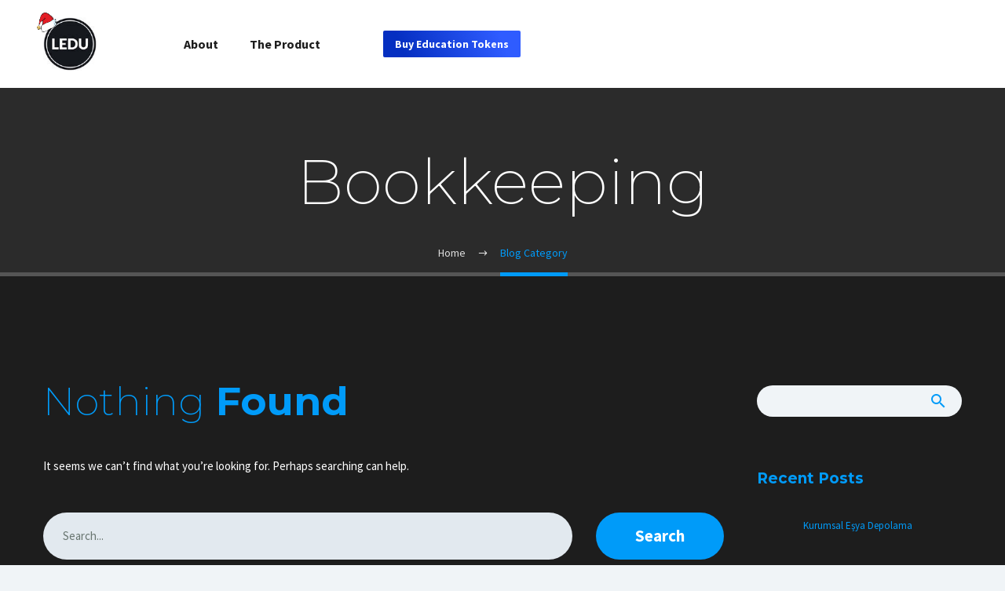

--- FILE ---
content_type: text/html; charset=UTF-8
request_url: https://ledu.educationecosystem.com/category/bookkeeping/
body_size: 25193
content:
<!DOCTYPE html>
<!--[if IE 7]>
<html class="ie ie7" lang="en-US">
<![endif]-->
<!--[if IE 8]>
<html class="ie ie8" lang="en-US">
<![endif]-->
<!--[if !(IE 7) | !(IE 8) ]><!-->
<html lang="en-US">
<!--<![endif]-->
<head>
	<meta charset="UTF-8">
	<meta name="viewport" content="width=device-width, initial-scale=1.0" />
	<link rel="profile" href="https://gmpg.org/xfn/11">
	<link rel="pingback" href="https://ledu.educationecosystem.com/xmlrpc.php">
	<link rel="preconnect" href="https://fonts.gstatic.com">
	<link href="https://fonts.googleapis.com/css2?family=Source+Sans+Pro&display=swap" rel="stylesheet">
    <link rel="stylesheet" href="https://cdnjs.cloudflare.com/ajax/libs/font-awesome/4.7.0/css/font-awesome.min.css">
    <script src="https://ajax.googleapis.com/ajax/libs/jquery/3.5.1/jquery.min.js" type="f34526976172edbf9c7b72e4-text/javascript"></script>

    <!--         <meta name="description" content="Education Ecosystem is a decentralized ecosystem for learning about technologies and trying them out hands-on using free practical project examples."> -->
            <meta name="keywords" content="cryptocurrency, bitcoin, ethereum, bitcoin price, blockchain, ethereum mining, bitcoin mining, eth price, buy bitcoin, token, btc, initial coin offering, wallet, ico, ethereum price, bitcoin wallet, cryptocurrency trading, cryptocurrency, wallet, bitcoin account, coins for sale">
	
    <title>Bookkeeping &#8211; Introducing Education Ecosystem: First Decentralized Learning Network</title>
<meta name='robots' content='max-image-preview:large' />
<link rel='dns-prefetch' href='//ledu.educationecosystem.com' />
<link rel='dns-prefetch' href='//fonts.googleapis.com' />
<link rel="alternate" type="application/rss+xml" title="Introducing Education Ecosystem: First Decentralized Learning Network &raquo; Feed" href="https://ledu.educationecosystem.com/feed/" />
<link rel="alternate" type="application/rss+xml" title="Introducing Education Ecosystem: First Decentralized Learning Network &raquo; Comments Feed" href="https://ledu.educationecosystem.com/comments/feed/" />
<link rel="alternate" type="application/rss+xml" title="Introducing Education Ecosystem: First Decentralized Learning Network &raquo; Bookkeeping Category Feed" href="https://ledu.educationecosystem.com/category/bookkeeping/feed/" />
<script type="f34526976172edbf9c7b72e4-text/javascript">
window._wpemojiSettings = {"baseUrl":"https:\/\/s.w.org\/images\/core\/emoji\/14.0.0\/72x72\/","ext":".png","svgUrl":"https:\/\/s.w.org\/images\/core\/emoji\/14.0.0\/svg\/","svgExt":".svg","source":{"concatemoji":"https:\/\/ledu.educationecosystem.com\/wp-includes\/js\/wp-emoji-release.min.js?ver=6.3.1"}};
/*! This file is auto-generated */
!function(i,n){var o,s,e;function c(e){try{var t={supportTests:e,timestamp:(new Date).valueOf()};sessionStorage.setItem(o,JSON.stringify(t))}catch(e){}}function p(e,t,n){e.clearRect(0,0,e.canvas.width,e.canvas.height),e.fillText(t,0,0);var t=new Uint32Array(e.getImageData(0,0,e.canvas.width,e.canvas.height).data),r=(e.clearRect(0,0,e.canvas.width,e.canvas.height),e.fillText(n,0,0),new Uint32Array(e.getImageData(0,0,e.canvas.width,e.canvas.height).data));return t.every(function(e,t){return e===r[t]})}function u(e,t,n){switch(t){case"flag":return n(e,"\ud83c\udff3\ufe0f\u200d\u26a7\ufe0f","\ud83c\udff3\ufe0f\u200b\u26a7\ufe0f")?!1:!n(e,"\ud83c\uddfa\ud83c\uddf3","\ud83c\uddfa\u200b\ud83c\uddf3")&&!n(e,"\ud83c\udff4\udb40\udc67\udb40\udc62\udb40\udc65\udb40\udc6e\udb40\udc67\udb40\udc7f","\ud83c\udff4\u200b\udb40\udc67\u200b\udb40\udc62\u200b\udb40\udc65\u200b\udb40\udc6e\u200b\udb40\udc67\u200b\udb40\udc7f");case"emoji":return!n(e,"\ud83e\udef1\ud83c\udffb\u200d\ud83e\udef2\ud83c\udfff","\ud83e\udef1\ud83c\udffb\u200b\ud83e\udef2\ud83c\udfff")}return!1}function f(e,t,n){var r="undefined"!=typeof WorkerGlobalScope&&self instanceof WorkerGlobalScope?new OffscreenCanvas(300,150):i.createElement("canvas"),a=r.getContext("2d",{willReadFrequently:!0}),o=(a.textBaseline="top",a.font="600 32px Arial",{});return e.forEach(function(e){o[e]=t(a,e,n)}),o}function t(e){var t=i.createElement("script");t.src=e,t.defer=!0,i.head.appendChild(t)}"undefined"!=typeof Promise&&(o="wpEmojiSettingsSupports",s=["flag","emoji"],n.supports={everything:!0,everythingExceptFlag:!0},e=new Promise(function(e){i.addEventListener("DOMContentLoaded",e,{once:!0})}),new Promise(function(t){var n=function(){try{var e=JSON.parse(sessionStorage.getItem(o));if("object"==typeof e&&"number"==typeof e.timestamp&&(new Date).valueOf()<e.timestamp+604800&&"object"==typeof e.supportTests)return e.supportTests}catch(e){}return null}();if(!n){if("undefined"!=typeof Worker&&"undefined"!=typeof OffscreenCanvas&&"undefined"!=typeof URL&&URL.createObjectURL&&"undefined"!=typeof Blob)try{var e="postMessage("+f.toString()+"("+[JSON.stringify(s),u.toString(),p.toString()].join(",")+"));",r=new Blob([e],{type:"text/javascript"}),a=new Worker(URL.createObjectURL(r),{name:"wpTestEmojiSupports"});return void(a.onmessage=function(e){c(n=e.data),a.terminate(),t(n)})}catch(e){}c(n=f(s,u,p))}t(n)}).then(function(e){for(var t in e)n.supports[t]=e[t],n.supports.everything=n.supports.everything&&n.supports[t],"flag"!==t&&(n.supports.everythingExceptFlag=n.supports.everythingExceptFlag&&n.supports[t]);n.supports.everythingExceptFlag=n.supports.everythingExceptFlag&&!n.supports.flag,n.DOMReady=!1,n.readyCallback=function(){n.DOMReady=!0}}).then(function(){return e}).then(function(){var e;n.supports.everything||(n.readyCallback(),(e=n.source||{}).concatemoji?t(e.concatemoji):e.wpemoji&&e.twemoji&&(t(e.twemoji),t(e.wpemoji)))}))}((window,document),window._wpemojiSettings);
</script>
<style type="text/css">
img.wp-smiley,
img.emoji {
	display: inline !important;
	border: none !important;
	box-shadow: none !important;
	height: 1em !important;
	width: 1em !important;
	margin: 0 0.07em !important;
	vertical-align: -0.1em !important;
	background: none !important;
	padding: 0 !important;
}
</style>
	<link rel='stylesheet' id='ct-preloader-css' href='https://ledu.educationecosystem.com/wp-content/themes/cryption/css/ct-preloader.css?ver=6.3.1' type='text/css' media='all' />
<style id='ct-preloader-inline-css' type='text/css'>

		body:not(.compose-mode) .ct-icon .ct-icon-half-1,
		body:not(.compose-mode) .ct-icon .ct-icon-half-2 {
			opacity: 0 !important;
			}
</style>
<link rel='stylesheet' id='ct-reset-css' href='https://ledu.educationecosystem.com/wp-content/themes/cryption/css/ct-reset.css?ver=9.3' type='text/css' media='all' />
<style id='ct-reset-inline-css' type='text/css'>

		.fullwidth-block {
			-webkit-transform: translate3d(0, 0, 0);
			-moz-transform: translate3d(0, 0, 0);
			-ms-transform: translate3d(0, 0, 0);
			transform: translate3d(0, 0, 0);
		}
</style>
<link rel='stylesheet' id='ct-grid-css' href='https://ledu.educationecosystem.com/wp-content/themes/cryption/css/ct-grid.css?ver=6.3.1' type='text/css' media='all' />
<link rel='stylesheet' id='ct-style-css' href='https://ledu.educationecosystem.com/wp-content/themes/cryption/style.css?ver=6.3.1' type='text/css' media='all' />
<link rel='stylesheet' id='ct-child-style-css' href='https://ledu.educationecosystem.com/wp-content/themes/cryption-child/style.css?ver=6.3.1' type='text/css' media='all' />
<link rel='stylesheet' id='ct-header-css' href='https://ledu.educationecosystem.com/wp-content/themes/cryption/css/ct-header.css?ver=6.3.1' type='text/css' media='all' />
<link rel='stylesheet' id='ct-widgets-css' href='https://ledu.educationecosystem.com/wp-content/themes/cryption/css/ct-widgets.css?ver=6.3.1' type='text/css' media='all' />
<link rel='stylesheet' id='ct-new-css-css' href='https://ledu.educationecosystem.com/wp-content/themes/cryption/css/ct-new-css.css?ver=6.3.1' type='text/css' media='all' />
<link rel='stylesheet' id='perevazka-css-css-css' href='https://ledu.educationecosystem.com/wp-content/themes/cryption/css/ct-perevazka-css.css?ver=6.3.1' type='text/css' media='all' />
<link rel='stylesheet' id='ct-google-fonts-css' href='//fonts.googleapis.com/css?family=Source+Sans+Pro%3Aregular%2C700%7CMontserrat%3Aregular%2C300%2C700%2C200%7COpen+Sans%3A300%2C700&#038;subset=latin%2Clatin-ext%2Cvietnamese%2Ccyrillic-ext%2Ccyrillic%2Cgreek%2Cgreek-ext&#038;ver=6.3.1' type='text/css' media='all' />
<link rel='stylesheet' id='ct-custom-css' href='https://ledu.educationecosystem.com/wp-content/themes/cryption-child/css/custom.css?ver=6.3.1' type='text/css' media='all' />
<link rel='stylesheet' id='js_composer_front-css' href='https://ledu.educationecosystem.com/wp-content/plugins/js_composer/assets/css/js_composer.min.css?ver=6.13.0' type='text/css' media='all' />
<link rel='stylesheet' id='ct-additional-blog-1-css' href='https://ledu.educationecosystem.com/wp-content/themes/cryption/css/ct-additional-blog-1.css?ver=6.3.1' type='text/css' media='all' />
<link rel='stylesheet' id='ct-hovers-css' href='https://ledu.educationecosystem.com/wp-content/themes/cryption/css/ct-hovers.css?ver=6.3.1' type='text/css' media='all' />
<link rel='stylesheet' id='jquery-fancybox-css' href='https://ledu.educationecosystem.com/wp-content/themes/cryption/js/fancyBox/jquery.fancybox.css?ver=6.3.1' type='text/css' media='all' />
<link rel='stylesheet' id='ct-vc_elements-css' href='https://ledu.educationecosystem.com/wp-content/themes/cryption/css/ct-vc_elements.css?ver=6.3.1' type='text/css' media='all' />
<link rel='stylesheet' id='wp-block-library-css' href='https://ledu.educationecosystem.com/wp-includes/css/dist/block-library/style.min.css?ver=6.3.1' type='text/css' media='all' />
<style id='classic-theme-styles-inline-css' type='text/css'>
/*! This file is auto-generated */
.wp-block-button__link{color:#fff;background-color:#32373c;border-radius:9999px;box-shadow:none;text-decoration:none;padding:calc(.667em + 2px) calc(1.333em + 2px);font-size:1.125em}.wp-block-file__button{background:#32373c;color:#fff;text-decoration:none}
</style>
<style id='global-styles-inline-css' type='text/css'>
body{--wp--preset--color--black: #000000;--wp--preset--color--cyan-bluish-gray: #abb8c3;--wp--preset--color--white: #ffffff;--wp--preset--color--pale-pink: #f78da7;--wp--preset--color--vivid-red: #cf2e2e;--wp--preset--color--luminous-vivid-orange: #ff6900;--wp--preset--color--luminous-vivid-amber: #fcb900;--wp--preset--color--light-green-cyan: #7bdcb5;--wp--preset--color--vivid-green-cyan: #00d084;--wp--preset--color--pale-cyan-blue: #8ed1fc;--wp--preset--color--vivid-cyan-blue: #0693e3;--wp--preset--color--vivid-purple: #9b51e0;--wp--preset--gradient--vivid-cyan-blue-to-vivid-purple: linear-gradient(135deg,rgba(6,147,227,1) 0%,rgb(155,81,224) 100%);--wp--preset--gradient--light-green-cyan-to-vivid-green-cyan: linear-gradient(135deg,rgb(122,220,180) 0%,rgb(0,208,130) 100%);--wp--preset--gradient--luminous-vivid-amber-to-luminous-vivid-orange: linear-gradient(135deg,rgba(252,185,0,1) 0%,rgba(255,105,0,1) 100%);--wp--preset--gradient--luminous-vivid-orange-to-vivid-red: linear-gradient(135deg,rgba(255,105,0,1) 0%,rgb(207,46,46) 100%);--wp--preset--gradient--very-light-gray-to-cyan-bluish-gray: linear-gradient(135deg,rgb(238,238,238) 0%,rgb(169,184,195) 100%);--wp--preset--gradient--cool-to-warm-spectrum: linear-gradient(135deg,rgb(74,234,220) 0%,rgb(151,120,209) 20%,rgb(207,42,186) 40%,rgb(238,44,130) 60%,rgb(251,105,98) 80%,rgb(254,248,76) 100%);--wp--preset--gradient--blush-light-purple: linear-gradient(135deg,rgb(255,206,236) 0%,rgb(152,150,240) 100%);--wp--preset--gradient--blush-bordeaux: linear-gradient(135deg,rgb(254,205,165) 0%,rgb(254,45,45) 50%,rgb(107,0,62) 100%);--wp--preset--gradient--luminous-dusk: linear-gradient(135deg,rgb(255,203,112) 0%,rgb(199,81,192) 50%,rgb(65,88,208) 100%);--wp--preset--gradient--pale-ocean: linear-gradient(135deg,rgb(255,245,203) 0%,rgb(182,227,212) 50%,rgb(51,167,181) 100%);--wp--preset--gradient--electric-grass: linear-gradient(135deg,rgb(202,248,128) 0%,rgb(113,206,126) 100%);--wp--preset--gradient--midnight: linear-gradient(135deg,rgb(2,3,129) 0%,rgb(40,116,252) 100%);--wp--preset--font-size--small: 13px;--wp--preset--font-size--medium: 20px;--wp--preset--font-size--large: 36px;--wp--preset--font-size--x-large: 42px;--wp--preset--spacing--20: 0.44rem;--wp--preset--spacing--30: 0.67rem;--wp--preset--spacing--40: 1rem;--wp--preset--spacing--50: 1.5rem;--wp--preset--spacing--60: 2.25rem;--wp--preset--spacing--70: 3.38rem;--wp--preset--spacing--80: 5.06rem;--wp--preset--shadow--natural: 6px 6px 9px rgba(0, 0, 0, 0.2);--wp--preset--shadow--deep: 12px 12px 50px rgba(0, 0, 0, 0.4);--wp--preset--shadow--sharp: 6px 6px 0px rgba(0, 0, 0, 0.2);--wp--preset--shadow--outlined: 6px 6px 0px -3px rgba(255, 255, 255, 1), 6px 6px rgba(0, 0, 0, 1);--wp--preset--shadow--crisp: 6px 6px 0px rgba(0, 0, 0, 1);}:where(.is-layout-flex){gap: 0.5em;}:where(.is-layout-grid){gap: 0.5em;}body .is-layout-flow > .alignleft{float: left;margin-inline-start: 0;margin-inline-end: 2em;}body .is-layout-flow > .alignright{float: right;margin-inline-start: 2em;margin-inline-end: 0;}body .is-layout-flow > .aligncenter{margin-left: auto !important;margin-right: auto !important;}body .is-layout-constrained > .alignleft{float: left;margin-inline-start: 0;margin-inline-end: 2em;}body .is-layout-constrained > .alignright{float: right;margin-inline-start: 2em;margin-inline-end: 0;}body .is-layout-constrained > .aligncenter{margin-left: auto !important;margin-right: auto !important;}body .is-layout-constrained > :where(:not(.alignleft):not(.alignright):not(.alignfull)){max-width: var(--wp--style--global--content-size);margin-left: auto !important;margin-right: auto !important;}body .is-layout-constrained > .alignwide{max-width: var(--wp--style--global--wide-size);}body .is-layout-flex{display: flex;}body .is-layout-flex{flex-wrap: wrap;align-items: center;}body .is-layout-flex > *{margin: 0;}body .is-layout-grid{display: grid;}body .is-layout-grid > *{margin: 0;}:where(.wp-block-columns.is-layout-flex){gap: 2em;}:where(.wp-block-columns.is-layout-grid){gap: 2em;}:where(.wp-block-post-template.is-layout-flex){gap: 1.25em;}:where(.wp-block-post-template.is-layout-grid){gap: 1.25em;}.has-black-color{color: var(--wp--preset--color--black) !important;}.has-cyan-bluish-gray-color{color: var(--wp--preset--color--cyan-bluish-gray) !important;}.has-white-color{color: var(--wp--preset--color--white) !important;}.has-pale-pink-color{color: var(--wp--preset--color--pale-pink) !important;}.has-vivid-red-color{color: var(--wp--preset--color--vivid-red) !important;}.has-luminous-vivid-orange-color{color: var(--wp--preset--color--luminous-vivid-orange) !important;}.has-luminous-vivid-amber-color{color: var(--wp--preset--color--luminous-vivid-amber) !important;}.has-light-green-cyan-color{color: var(--wp--preset--color--light-green-cyan) !important;}.has-vivid-green-cyan-color{color: var(--wp--preset--color--vivid-green-cyan) !important;}.has-pale-cyan-blue-color{color: var(--wp--preset--color--pale-cyan-blue) !important;}.has-vivid-cyan-blue-color{color: var(--wp--preset--color--vivid-cyan-blue) !important;}.has-vivid-purple-color{color: var(--wp--preset--color--vivid-purple) !important;}.has-black-background-color{background-color: var(--wp--preset--color--black) !important;}.has-cyan-bluish-gray-background-color{background-color: var(--wp--preset--color--cyan-bluish-gray) !important;}.has-white-background-color{background-color: var(--wp--preset--color--white) !important;}.has-pale-pink-background-color{background-color: var(--wp--preset--color--pale-pink) !important;}.has-vivid-red-background-color{background-color: var(--wp--preset--color--vivid-red) !important;}.has-luminous-vivid-orange-background-color{background-color: var(--wp--preset--color--luminous-vivid-orange) !important;}.has-luminous-vivid-amber-background-color{background-color: var(--wp--preset--color--luminous-vivid-amber) !important;}.has-light-green-cyan-background-color{background-color: var(--wp--preset--color--light-green-cyan) !important;}.has-vivid-green-cyan-background-color{background-color: var(--wp--preset--color--vivid-green-cyan) !important;}.has-pale-cyan-blue-background-color{background-color: var(--wp--preset--color--pale-cyan-blue) !important;}.has-vivid-cyan-blue-background-color{background-color: var(--wp--preset--color--vivid-cyan-blue) !important;}.has-vivid-purple-background-color{background-color: var(--wp--preset--color--vivid-purple) !important;}.has-black-border-color{border-color: var(--wp--preset--color--black) !important;}.has-cyan-bluish-gray-border-color{border-color: var(--wp--preset--color--cyan-bluish-gray) !important;}.has-white-border-color{border-color: var(--wp--preset--color--white) !important;}.has-pale-pink-border-color{border-color: var(--wp--preset--color--pale-pink) !important;}.has-vivid-red-border-color{border-color: var(--wp--preset--color--vivid-red) !important;}.has-luminous-vivid-orange-border-color{border-color: var(--wp--preset--color--luminous-vivid-orange) !important;}.has-luminous-vivid-amber-border-color{border-color: var(--wp--preset--color--luminous-vivid-amber) !important;}.has-light-green-cyan-border-color{border-color: var(--wp--preset--color--light-green-cyan) !important;}.has-vivid-green-cyan-border-color{border-color: var(--wp--preset--color--vivid-green-cyan) !important;}.has-pale-cyan-blue-border-color{border-color: var(--wp--preset--color--pale-cyan-blue) !important;}.has-vivid-cyan-blue-border-color{border-color: var(--wp--preset--color--vivid-cyan-blue) !important;}.has-vivid-purple-border-color{border-color: var(--wp--preset--color--vivid-purple) !important;}.has-vivid-cyan-blue-to-vivid-purple-gradient-background{background: var(--wp--preset--gradient--vivid-cyan-blue-to-vivid-purple) !important;}.has-light-green-cyan-to-vivid-green-cyan-gradient-background{background: var(--wp--preset--gradient--light-green-cyan-to-vivid-green-cyan) !important;}.has-luminous-vivid-amber-to-luminous-vivid-orange-gradient-background{background: var(--wp--preset--gradient--luminous-vivid-amber-to-luminous-vivid-orange) !important;}.has-luminous-vivid-orange-to-vivid-red-gradient-background{background: var(--wp--preset--gradient--luminous-vivid-orange-to-vivid-red) !important;}.has-very-light-gray-to-cyan-bluish-gray-gradient-background{background: var(--wp--preset--gradient--very-light-gray-to-cyan-bluish-gray) !important;}.has-cool-to-warm-spectrum-gradient-background{background: var(--wp--preset--gradient--cool-to-warm-spectrum) !important;}.has-blush-light-purple-gradient-background{background: var(--wp--preset--gradient--blush-light-purple) !important;}.has-blush-bordeaux-gradient-background{background: var(--wp--preset--gradient--blush-bordeaux) !important;}.has-luminous-dusk-gradient-background{background: var(--wp--preset--gradient--luminous-dusk) !important;}.has-pale-ocean-gradient-background{background: var(--wp--preset--gradient--pale-ocean) !important;}.has-electric-grass-gradient-background{background: var(--wp--preset--gradient--electric-grass) !important;}.has-midnight-gradient-background{background: var(--wp--preset--gradient--midnight) !important;}.has-small-font-size{font-size: var(--wp--preset--font-size--small) !important;}.has-medium-font-size{font-size: var(--wp--preset--font-size--medium) !important;}.has-large-font-size{font-size: var(--wp--preset--font-size--large) !important;}.has-x-large-font-size{font-size: var(--wp--preset--font-size--x-large) !important;}
.wp-block-navigation a:where(:not(.wp-element-button)){color: inherit;}
:where(.wp-block-post-template.is-layout-flex){gap: 1.25em;}:where(.wp-block-post-template.is-layout-grid){gap: 1.25em;}
:where(.wp-block-columns.is-layout-flex){gap: 2em;}:where(.wp-block-columns.is-layout-grid){gap: 2em;}
.wp-block-pullquote{font-size: 1.5em;line-height: 1.6;}
</style>
<link rel='stylesheet' id='contact-form-7-css' href='https://ledu.educationecosystem.com/wp-content/plugins/contact-form-7/includes/css/styles.css?ver=5.8' type='text/css' media='all' />
<link rel='stylesheet' id='wp-user-profile-avatar-frontend-css' href='https://ledu.educationecosystem.com/wp-content/plugins/wp-user-profile-avatar/assets/css/frontend.min.css?ver=6.3.1' type='text/css' media='all' />
<script type="f34526976172edbf9c7b72e4-text/javascript" id='ct-settings-init-js-extra'>
/* <![CDATA[ */
var ctSettings = {"isTouch":"","forcedLasyDisabled":"","tabletPortrait":"1","tabletLandscape":"1","topAreaMobileDisable":"","parallaxDisabled":"","fillTopArea":"","themePath":"https:\/\/ledu.educationecosystem.com\/wp-content\/themes\/cryption","rootUrl":"https:\/\/ledu.educationecosystem.com","mobileEffectsEnabled":"","isRTL":""};
/* ]]> */
</script>
<script type="f34526976172edbf9c7b72e4-text/javascript" src='https://ledu.educationecosystem.com/wp-content/themes/cryption/js/ct-settings-init.js?ver=6.3.1' id='ct-settings-init-js'></script>
<script type="f34526976172edbf9c7b72e4-text/javascript" src='https://ledu.educationecosystem.com/wp-content/themes/cryption/js/ct-fullwidth-loader.js?ver=6.3.1' id='ct-fullwidth-optimizer-js'></script>
<!--[if lt IE 9]>
<script type='text/javascript' src='https://ledu.educationecosystem.com/wp-content/themes/cryption/js/html5.js?ver=3.7.3' id='html5-js'></script>
<![endif]-->
<script type="f34526976172edbf9c7b72e4-text/javascript" src='https://ledu.educationecosystem.com/wp-includes/js/jquery/jquery.min.js?ver=3.7.0' id='jquery-core-js'></script>
<script type="f34526976172edbf9c7b72e4-text/javascript" src='https://ledu.educationecosystem.com/wp-includes/js/jquery/jquery-migrate.min.js?ver=3.4.1' id='jquery-migrate-js'></script>
<script type="f34526976172edbf9c7b72e4-text/javascript" id='media_template-js-extra'>
/* <![CDATA[ */
var ajax_posts = {"ajaxurl":"https:\/\/ledu.educationecosystem.com\/wp-admin\/admin-ajax.php","noposts":"No older posts found"};
/* ]]> */
</script>
<script type="f34526976172edbf9c7b72e4-text/javascript" src='https://ledu.educationecosystem.com/wp-content/themes/cryption-child/mediacustom.js?ver=6.3.1' id='media_template-js'></script>
<link rel="https://api.w.org/" href="https://ledu.educationecosystem.com/wp-json/" /><link rel="alternate" type="application/json" href="https://ledu.educationecosystem.com/wp-json/wp/v2/categories/241" /><link rel="EditURI" type="application/rsd+xml" title="RSD" href="https://ledu.educationecosystem.com/xmlrpc.php?rsd" />
<meta name="generator" content="WordPress 6.3.1" />
<meta name="generator" content="Powered by WPBakery Page Builder - drag and drop page builder for WordPress."/>
<link rel="icon" href="https://ledu.educationecosystem.com/wp-content/uploads/2021/02/favicon.ico" sizes="32x32" />
<link rel="icon" href="https://ledu.educationecosystem.com/wp-content/uploads/2021/02/favicon.ico" sizes="192x192" />
<link rel="apple-touch-icon" href="https://ledu.educationecosystem.com/wp-content/uploads/2021/02/favicon.ico" />
<meta name="msapplication-TileImage" content="https://ledu.educationecosystem.com/wp-content/uploads/2021/02/favicon.ico" />
		<style type="text/css" id="wp-custom-css">
			p.address-details {
    color: #ddd;
    font-family: "Source Sans Pro";
    font-size: 14px;
    letter-spacing: 0;
    line-height: 24px;
    margin-top: 37px;
}
img.logo-ig {
    width: 68px;
}
.video-container { position: relative; padding-bottom: 56.25%; padding-top: 30px; height: 0; overflow: hidden; }

.video-container iframe, .video-container object, .video-container embed { position: absolute; top: 0; left: 0; width: 100%; height: 100%; }
.first-decentralized p,.first-decentralized-subtitle p,.how-it-works p,.roadmap span,#ledu-unique ul li,ul#primary-menu li a,.page-title-title h1,.breadcrumbs-container span,.hentry h3,h2,label {
    text-transform: capitalize;
}
.education-tokens-btn a {
    background: #fff;
    color: #000!important;
    font-family: "Source Sans Pro";
    font-size: 14px!important;
    font-weight: 600;
    border-radius: 2px;
    padding: 7px 15px!important;
    position: relative!important;
    left: 60px;
}
#first-decentralized{
	padding:100px 0;
}
p.address-details a{
	color:#009bf9!important;
}
.first-decentralized-li li {
    min-height: 63px;
}
.introducing-educatio {
    height: 23px;
    width: 298px;
    color: #009BF9;
    font-family: "Source Sans Pro";
    font-size: 18px;
    letter-spacing: 0;
    line-height: 23px;
  }
  .become-part-of-the-g {
/*     height: 19:02px; */
		margin-bottom:0;
		width: 524px;
    color: #EEEEEE;
    font-family: "Source Sans Pro";
    font-size: 48px;
    letter-spacing: 0;
    line-height: 64px;
  }
  .buy-education-tokens {
    height: 20px;
    width: 153px;
    color: #303030;
    font-family: "Source Sans Pro";
    font-size: 16px;
    font-weight: 600;
    letter-spacing: 0;
    line-height: 20px;
    text-align: center;
  }
  .buy-education-tokens {
    height: 18px;
    width: 134px;
    color: #303030;
    font-family: "Source Sans Pro";
    font-size: 14px;
    font-weight: 600;
    letter-spacing: 0;
    line-height: 18px;
    text-align: center;
  }
  /* #primary-menu.no-responsive > li > a {
      color: #12232f;
  } */
  #primary-menu.no-responsive > li > a {
  /*   color: #BBBBBB; */
    font-family: "Source Sans Pro";
    font-size: 16px;
    font-weight: 600;
    letter-spacing: 0;
    line-height: 20px;
    text-align: center;
  }
  #btn-site-header-buy-tokens {
      display: inline-block;
      position: absolute;
      right: 0px;
      top: 35%;
      height: 32px;
    width: 166px;
    border-radius: 2px;
    background-color: #FFFFFF;
    box-shadow: 0 0 8px 0 rgba(255,255,255,0.25);
      z-index: 10000;
      color: #303030;
    font-family: "Source Sans Pro";
    font-size: 14px;
    font-weight: 600;
    letter-spacing: 0;
    line-height: 32px;
    text-align: center;
  }
  /* #btn-site-header-buy-tokens-wrapper {
      display: table-cell;
      height: 32px;
    width: 166px;
    border-radius: 2px;
    background-color: #FFFFFF;
    box-shadow: 0 0 8px 0 rgba(255,255,255,0.25);
      
  } */
  #site-header .primary-navigation {
  /* 	width: auto;
      margin: 0 auto; */
      text-align: center;
  }
  /* .rectangle {
    height: 32px;
    width: 166px;
    border-radius: 2px;
    background-color: #FFFFFF;
    box-shadow: 0 0 8px 0 rgba(255,255,255,0.25);
  } */
  .education-ecosystem {
  /*   height: 52px;
    width: 571px; */
    color: #DDDDDD;
    font-family: "Source Sans Pro";
    font-size: 16px;
    letter-spacing: 0;
    line-height: 26px;
    text-align: right;
  }
  .first-decentralized {
  /*   height: 64px;
    width: 800px; */
    color: #EEEEEE;
    font-family: "Source Sans Pro";
    font-size: 48px;
    letter-spacing: 0;
    line-height: 64px;
    text-align: center;
      margin-bottom: 0 !important;
  }
  .decentralized-peer {
  /*   height: 52px;
    width: 800px; */
    color: #DDDDDD;
    font-family: "Source Sans Pro";
    font-size: 16px;
    letter-spacing: 0;
    line-height: 26px;
    text-align: center;
  }
  .first-decentralized-subtitle {
    color: #EEEEEE;
    font-family: "Source Sans Pro";
    font-size: 24px;
    font-weight: 600;
    letter-spacing: 0;
  /*   line-height: 31px; */
      min-height: 62px;
      display: flex;
      align-items: center !important;
  }
  .first-decentralized-li {
    color: #DDDDDD;
    font-family: "Source Sans Pro";
    font-size: 16px;
    letter-spacing: 0;
    line-height: 32px;
  }
  #first-decentralized ul {
      padding: 0 !important;
      list-style-position: inside !important;
  }
  #first-decentralized ul > li {
      padding-bottom: 0 !important;
  }
  #first-decentralized .ct-button-size-small {
      height: 40px;
      line-height: 40px;
      padding: 0 10px !important;
      font-size: 13px;
      margin: 0px !important;
  }
  #first-decentralized .read-more {
  /*   height: 32px;
    width: 79px; */
    color: #EEEEEE;
    font-family: "Source Sans Pro";
    font-size: 16px;
    letter-spacing: 0;
    line-height: 32px;
      text-decoration: underline;
  }
  #first-decentralized  #first-decentralized-cols-wrapper  .wpb_column.vc_column_container.vc_col-sm-2 {
      padding-bottom: 50px;
  }
  #first-decentralized  #first-decentralized-cols-wrapper  .wpb_column.vc_column_container.vc_col-sm-2:first-child {
      padding-bottom: 0px;
  }
  #first-decentralized  #first-decentralized-cols-wrapper  .wpb_column.vc_column_container.vc_col-sm-2 .ct-button-container.ct-button-position-left {
      margin-top: 50px;
  }
  #first-decentralized  #first-decentralized-cols-wrapper  .wpb_column.vc_column_container.vc_col-sm-2:first-child .ct-button-container.ct-button-position-left {
      margin-top: 0px;
  }
  #btn-watch-video {
    height: 20px;
    width: 85px;
    color: #FFFFFF;
    font-family: "Source Sans Pro";
    font-size: 16px;
    font-weight: 600;
    letter-spacing: 0;
    line-height: 20px;
    text-align: center;
  }
  .how-it-works {
  /*   height: 64px;
    width: 800px; */
    color: #EEEEEE;
    font-family: "Source Sans Pro";
    font-size: 48px;
    letter-spacing: 0;
    line-height: 64px;
    text-align: center !important;
  }
  .the-education-ecosys {
  /*   height: 24px;
    width: 644px; */
    color: #FFFFFF;
    font-family: "Source Sans Pro";
    font-size: 16px;
    letter-spacing: 0;
    line-height: 24px;
    text-align: center !important;
  }

 .roadmap {
    color: #EEEEEE;
    font-family: "Source Sans Pro";
    font-size: 48px;
    letter-spacing: 0;
    line-height: 64px;
    text-align: center;
  }
  .quarter {
    color: #009BF9 !important;
    font-family: "Source Sans Pro";
    font-size: 20px;
    font-weight: bold;
    letter-spacing: 0;
    line-height: 25px;
    text-align: center;
  }
  .quarter-text {
    color: #DDDDDD !important;
    font-family: "Source Sans Pro";
    font-size: 16px;
    letter-spacing: 0;
    line-height: 26px;
    text-align: center;
  }
  .quarter-grey {
    color: #555555 !important;
    font-family: "Source Sans Pro";
    font-size: 20px;
    font-weight: bold;
    letter-spacing: 0;
    line-height: 25px;
    text-align: center;
  }
  .quarter-text-grey {
    color: #666666 !important;
    font-family: "Source Sans Pro";
    font-size: 16px;
    letter-spacing: 0;
    line-height: 26px;
    text-align: center;
  }


/* road light */
  .page-id-16 .roadmap {
    color: #EEEEEE;
    font-family: "Source Sans Pro";
    font-size: 48px;
    letter-spacing: 0;
    line-height: 64px;
    text-align: center;
  }
  .page-id-16 .quarter {
    color: #fff !important;
    font-family: "Source Sans Pro";
    font-size: 20px;
    font-weight: bold;
    letter-spacing: 0;
    line-height: 25px;
    text-align: center;
	padding:15px;
		border-radius: 5px 5px 0px 0px;
		background: linear-gradient(66.63deg, #052FC1 15.07%, #2F5CFF 84.9%);
box-shadow: 0px 1.00317px 40.1268px 10.0317px rgba(160, 151, 151, 0.09);
		
  }
  .page-id-16 .quarter-text {
    color: #1D1D1D !important;
    font-family: "Source Sans Pro";
    font-size: 16px;
    letter-spacing: 0;
    line-height: 28px;
    text-align: center;
		background: white;
    padding: 15px;
    margin-top: -24px;
    border-radius: 0px 0px 5px 5px;
    padding-bottom: 30px;
  }

quarter-text>img {
    padding-right: 5px;
}
  .page-id-16 .quarter-grey {
    color: #555555 !important;
    font-family: "Source Sans Pro";
    font-size: 20px;
    font-weight: bold;
    letter-spacing: 0;
    line-height: 25px;
    text-align: center;
  }
  .page-id-16 .quarter-text-grey {
    color: #666666 !important;
    font-family: "Source Sans Pro";
    font-size: 16px;
    letter-spacing: 0;
    line-height: 26px;
    text-align: center;
  }
/* road light end */
  .custom-row-8 .custom-list-2 li i {
      background: transparent !important;
  }
  .learn-how-to-build {
  /*   height: 64px;
    width: 800px; */
    color: #EEEEEE;
    font-family: "Source Sans Pro";
    font-size: 48px;
    letter-spacing: 0;
    line-height: 64px;
    text-align: center;
  }
/* ledu projects light */
  .what-makes-education, .section-title {
  /*   height: 64px;
    width: 856px; */
    color: #EEEEEE;
    font-family: "Source Sans Pro";
    font-size: 48px;
    letter-spacing: 0;
    line-height: 64px;
    text-align: center;
  }
  #what-makes-ledu-unique {
      background: #1d1d1d;
  }
  #ledu-unique {
    display: flex;
      flex-wrap: nowrap;
      flex-direction: row;
  }
  #ledu-unique ul {
      padding: 10px 0;
      margin: 0 1.5%;
      list-style-type: none;
      flex-basis: 22%;
  /* 	outline: 1px solid fuchsia; */
      border-radius: 5px;
  }
  #lu-col-3, #lu-col-4, #lu-col-1 {
   box-shadow: 0 0 5px rgb(15 15 19 / 5%);
}

  #ledu-unique ul li {
  /*   height: 392px;
    width: 212px; */
    color: #1D1D1D;
    font-family: "Source Sans Pro";
    font-size: 16px;
    font-weight: bold;
    letter-spacing: 0;
    line-height: 56px;
      padding: 0 7%;
  }
  /* #ledu-unique ul li {
    color: #DDDDDD;
    font-family: "Source Sans Pro";
      font-size: 1rem;
    font-weight: bold;
    letter-spacing: 0;
    line-height: 56px;
  } */
  #ledu-unique .col-head {
      min-height: 56px;
      border-radius: 5px;
  }
  #lu-col-2 {
      background: #fff;
		border-radius: 10px 10px 10px 10px !important;

  }
  #lu-col-1 > li:first-child {
      background: transparent !important;
  }
  #lu-col-2 > li {
background: linear-gradient(66.63deg, #052FC1 15.07%, #2F5CFF 84.9%);

  }
#lu-col-2 > li:first-child {
border-radius: 8px 8px 0px 0px;
  }
#lu-col-2 > li:last-child {
  border-radius: 0px 0px 8px 8px ;
  }
  #lu-col-2 > li:nth-child(2n) {
    background: #F5F5F51A;
  }
  #lu-col-2 > li {
      color: #fff !important;
    font-family: "Source Sans Pro";
    font-size: 16px;
    letter-spacing: 0;
    line-height: 20px;
  }
  .lu-col > li:nth-child(2n) {
      background: #19191905;
  }
/* ledu projects light */
  .lu-col > li.col-head > img {
      width: 100%;
  }
  #lu-col-2.lu-col > li.col-head > img {
      max-width: 226px;
  }
  #lu-col-3.lu-col > li.col-head > img {
      max-width: 158px;
  }
  #lu-col-4.lu-col > li.col-head > img {
      max-width: 193px;
  }
#media-loves-us2{
	background:linear-gradient(66.63deg, #052FC1 15.07%, #2F5CFF 84.9%);

}
#media-loves-us2, .sub-title{
font-weight: bold;
font-size: 44px;
line-height: 64px;
color: #FFFFFF;
    margin-bottom: auto;

}
  .media-loves-us, #media-loves-us .section-sub-title {
    color: #EEEEEE;
    font-family: "Source Sans Pro";
    font-size: 48px;
    letter-spacing: 0;
    line-height: 64px;
    text-align: center;
  }
  .july-25-2019, #media-loves-us .post-date {
    color: #999999;
    font-family: "Source Sans Pro";
    font-size: 14px;
    font-weight: 600;
    letter-spacing: 0;
    line-height: 18px;
  }
  #media-loves-us .post-excerpt {
    color: #EEEEEE;
    font-family: "Source Sans Pro";
    font-size: 24px;
    font-weight: 600;
    letter-spacing: 0;
    line-height: 34px;
  }
  #media-loves-us .post-box {
      background-image: linear-gradient(to right, #111111, #1d1d1d);
  /* 	background-image: linear-gradient(to right, #0c0, #0000ff); */
      box-shadow: 5px 5px 18px rgba(5, 5, 5, 0.75);
  /* 	box-shadow: 5px 5px 1px #000; */
      border-radius: 4px;
  /* 	border: 1px solid #0c0; */
      margin: 30px 0;
      padding: 25px;
  }
  /* #latest-project-news {
      background: #0c0;
  } */
  .latest-project-news, #latest-project-news .section-title {
  /*   height: 64px;
    width: 397px; */
    color: #EEEEEE;
    font-family: "Source Sans Pro";
    font-size: 48px;
    letter-spacing: 0;
    line-height: 64px;
    text-align: center;
  }
  #latest-project-news .lp-divider {
  /*   height: 18px;
    width: 4px; */
    color: #444444;
    font-family: "Source Sans Pro";
    font-size: 14px;
    font-weight: 600;
    letter-spacing: 0;
    line-height: 18px;
  }
  #latest-project-news .blog-style-default a.ct-button:hover,
  #latest-project-news .blog-style-masonry a.ct-button:hover,
  #latest-project-news .blog.blog-style-justified-3x  a.ct-button:hover,
  #latest-project-news .blog.blog-style-justified-4x  a.ct-button:hover{
  /*     background: #0acc95; */
        background: #009BF9;
      color: #fff;
  }
  .blog-style-default a.ct-button, .blog-style-masonry a.ct-button, .blog.blog-style-justified-3x a.ct-button, .blog.blog-style-justified-4x a.ct-button {
  /*     text-transform: uppercase;
      font-size: 14px;
      font-weight: 700;
      padding: 0 30px;
      margin-bottom: 30px;
      margin-top: 0;
      line-height: 38px;
      border-radius: 35px;
      -webkit-border-radius: 35px;
      -moz-border-radius: 35px;
      text-align: center;
      background: transparent;
      border: 1px solid #0acc95;
      color: #0acc95; */
        border: 1px solid #009BF9;
      color: #ffffff;
        text-transform: capitalize !important;
        box-sizing: border-box;
  /*   height: 40px;
    width: 106px; */
    border-radius: 2px !important;
    box-shadow: 0 0 12px 0 rgba(0,155,249,0.35);
  }
  body .blog article .post-featured-content > a:before,
  body .blog .ct-simple-gallery .ct-gallery-item a:before{
      background-color: rgba(0, 155, 249, 0.8) !important;
  }
  .blog-style-default article:not(.sticky) {
      border-bottom: none;
  }
  #latest-project-news .post-meta-date {
      color: #999999;
    font-family: "Source Sans Pro";
    font-size: 14px;
    font-weight: 600;
    letter-spacing: 0;
    line-height: 18px;
  }
  #latest-project-news .blog.blog-style-justified-3x .post-meta-date::before, #latest-project-news  .blog.blog-style-justified-4x .post-meta-date::before {
      content: '';
      display: none;
  }
  
  #latest-project-news .blog-style-default .post-meta-date::before {
      content: '';
      display: none;
  }
  #latest-project-news .blog-style-default .post-meta-date .post-meta-author {
      color: #009BF9;
  }
  #latest-project-news .blog-style-justified-3x .post-meta-container.date-color .post-meta-author {
      color: #009BF9 !important;
  }
  #latest-project-news .blog-style-justified-3x .post-meta-container.date-color .post-meta-author:before {
    color: #444444;
    font-family: "Source Sans Pro";
    font-size: 14px;
    font-weight: 600;
    letter-spacing: 0;
    line-height: 18px;
      content: ' | ';
      padding: 0 15px;
  }
  #latest-project-news .blog-style-default .post-meta-date .post-meta-author::before {
      content: "";
      position: absolute;
      left: -15px;
      top: 2px;
      width: 1px;
  /*     height: 25px;
      background: #d7dce0; */
        height: 14px;
      background: #444444;
      line-height: 18px;
  }
  #latest-project-news .post-text, #latest-project-news .post-text .summary {
    color: #DDDDDD !important;
    font-family: "Source Sans Pro";
    font-size: 16px;
    letter-spacing: 0;
    line-height: 26px;
  }
  #latest-project-news .blog.blog-style-justified-3x .post-title a {
    color: #EEEEEE;
    font-family: "Source Sans Pro";
    font-size: 24px;
    font-weight: 600;
    letter-spacing: 0;
    line-height: 34px;
  }
  #latest-project-news .blog-style-default article .entry-title a {
    color: #EEEEEE;
    font-family: "Source Sans Pro";
    font-size: 32px;
    font-weight: 600;
    letter-spacing: 0;
    line-height: 40px;
  }
  #latest-project-news .blog-style-default .post-image {
      background-color: transparent !important;
  }
  #latest-project-news  article[id*="post"] {
          background-image: linear-gradient(to right, #111111, #1d1d1d);
  /* 	background-image: linear-gradient(to right, #0c0, #0000ff); */
      box-shadow: 5px 5px 18px rgba(5, 5, 5, 0.75);
  /* 	box-shadow: 5px 5px 1px #000; */
      border-radius: 4px;
  /* 	border: 1px solid #0c0; */
  /* 	margin: 30px 0;
      padding: 25px; */
  }
  #latest-project-news .wpb_wrapper .blog.blog-style-justified-3x   article[id*="post"] {
    min-width: 250px !important;
    margin-right: 30px;
    margin-left: 0;
  }
  #latest-project-news-1 .blog.blog-style-default article .post-meta-container, #latest-project-news-1 .blog.blog-style-default article .post-title, #latest-project-news-1 .blog.blog-style-default article .post-text, #latest-project-news-1 .blog.blog-style-default article .post-footer {
      padding-left: 21px;
      padding-right: 21px;
  }
  #read-all-articles-wrapper {
      text-align: center;
  }
  #read-all-articles {
    height: 48px;
    width: 170px;
    border-radius: 2px;
    background-color: #FFFFFF;
    box-shadow: 0 0 12px 0 rgba(255,255,255,0.35);
      color: #303030;
    font-family: "Source Sans Pro";
    font-size: 16px;
    font-weight: 600;
    letter-spacing: 0;
    line-height: 20px;
    text-align: center;
  }
  .footer-text {
        color: #DDDDDD;
    font-family: "Source Sans Pro";
    font-size: 14px;
    letter-spacing: 0;
    line-height: 24px;
  }
  #colophon {
     background: #111;
  }
  #colophon .widget-title {
    color: #FFFFFF;
    font-family: "Source Sans Pro";
    font-size: 20px;
    font-weight: 600;
    letter-spacing: 0;
    line-height: 25px;
      border-bottom: 1px solid #222222;
      padding-bottom: 15px !important;
  }
  #colophon #address {
    color: #DDDDDD;
    font-family: "Source Sans Pro";
    font-size: 14px;
    letter-spacing: 0;
    line-height: 24px;
  }
  #colophon #phone, #colophon #fax {
    color: #FFFFFF;
    font-family: "Source Sans Pro";
    font-size: 14px;
    font-weight: bold;
    letter-spacing: 0;
    line-height: 24px;
  }
  #footer-nav {
      padding: 11.5px 0 !important;
      background: #000;
  }
  #footer-navigation li a, #footer-socials a.socials-item {
        color: #F0F1FF;
    font-family: "Source Sans Pro";
    font-size: 12px;
    font-weight: 600;
    letter-spacing: 0;
    line-height: 15px;
    text-align: center;
  }
  #footer-menu li + li::before {
  /*     content: '';
      width: 0;
      height: 100%;
      position: absolute;
      left: -1px;
      top: 0;
      font-size: 0;
      border-left: 1px solid #1b4e50; */
      border-left: none;
  }
  #footer-menu li {
  /*     display: inline-block;
      padding: 0 19px;
      position: relative;
      line-height: 1;
      margin: 5px 0; */
      padding: 0 10px;
  }
  #footer-nav .footer-site-info {
        color: #F0F1FF;
    font-family: "Source Sans Pro";
    font-size: 12px;
    font-weight: 600;
    letter-spacing: 0;
    line-height: 15px;
    text-align: center;
      min-height: 27px;
  line-height: 27px;
  }
  #footer-socials a i{
      color: #009BF9;
  }
  #footer-socials a:hover i{
      color: #fff;
  }
  /* #footer-nav > div > div {
      display: flex;
      flex-direction: row;
  }
  #footer-nav > div > div > .col-md-4:nth-child(1) {
      flex-basis: 60% !important;
      order: 3;
  }
  #footer-nav > div > div > .col-md-4:nth-child(2) {
      flex-basis: 25%  !important;
      order: 2;
  }
  #footer-nav > div > div > .col-md-4:nth-child(3) {
      flex-basis: 15% !important;
      order: 1;
  } */
  #colophon .widget .ct-contacts-item.ct-contacts-address {
      border-bottom: 1px solid #222222;
  }
  #colophon .widget .ct-contacts-item.ct-contacts-address::before, #colophon .widget .ct-contacts-item.ct-contacts-phone::before, #colophon  .widget .ct-contacts-item.ct-contacts-fax::before, #colophon .widget .ct-contacts-item.ct-contacts-email::before {
      content: '';
      display: none;
  }
  #colophon .ct-contacts .ct-contacts-item.ct-contacts-email a {
      color: #009BF9;;
  }
  #colophon .widget .ct-contacts-item.ct-contacts-address, #colophon .widget .ct-contacts-item {
  /*       color: #FFFFFF; */
      color: #dddddd;
    font-family: "Source Sans Pro";
    font-size: 14px;
  /*   font-weight: bold; */
    letter-spacing: 0;
    line-height: 24px;
  }
  #colophon .ct-contacts .ct-contacts-item.ct-contacts-email a:hover {
      color: #009BF9 !important;
  }
  #colophon .ct-pp-posts-item a {
  /*   color: #FFFFFF !important; */
          color: #009BF9 !important;
    font-family: "Source Sans Pro";
    font-size: 16px;
    font-weight: bold;
    letter-spacing: 0;
    line-height: 20px;
  }
  #colophon .ct-pp-posts-image a, #colophon .ct-pp-posts-image a:hover, #colophon .widget a:hover {
      border-radius: 0 !important;
  }
  #colophon .widget a:hover {
  /*     color: #009BF9 !important; */
      color: #FFFFFF !important;
  }
  #colophon .widget .ct-pp-posts-date {
  /* 	color: #FFFFFF !important; */
      color: #DDDDDD !important;
    font-family: "Source Sans Pro";
    font-size: 14px;
    letter-spacing: 0;
    line-height: 24px;
  }
  #colophon .widget .ct-pp-posts-image a::before {
      background-color: rgba(0, 155, 249, 0.7) !important;
      border-radius: 0;
  }
  #newsletter-form-box > p:first-child {
    color: #DDDDDD;
    font-family: "Source Sans Pro";
    font-size: 14px;
    letter-spacing: 0;
    line-height: 24px;
  }
  #newsletter-form-box > p:last-child {
    color: #DDDDDD;
    font-family: "Source Sans Pro";
    font-size: 14px;
    letter-spacing: 0;
    line-height: 24px;
  }
  #newsletter-form-box label {
    color: #AAAAAA;
    font-family: "Source Sans Pro";
    font-size: 12px;
    font-weight: 600;
    letter-spacing: 0;
    line-height: 15px;
  }
  #newsletter-form-box input[type="email"] {
          height: 44px !important;
    max-width: 265px;
      width: 100%;
    border-radius: 2px;
    background-color: #252525 !important;
      color: #666666;
    font-family: "Source Sans Pro";
    font-size: 14px;
    letter-spacing: 0;
    line-height: 24px;
  }
  #newsletter-form-box input[type="submit"], #btn-newsletter-submit {
    font-family: "Source Sans Pro";
    font-size: 14px !important;
    font-weight: 600;
    letter-spacing: 0;
    line-height: 18px;
    text-align: center !important;
      height: 40px !important;
    width: 128px;
    border-radius: 2px;
        color: #303030;
    background: #FFFFFF !important;
    box-shadow: 0 0 12px 0 rgba(255,255,255,0.35);
      line-height: 40px !important;
  padding: 0 !important;
  text-transform: none !important;
  margin-top: 15px;
      margin-bottom: 10px;
  }
  #colophon .widget .widget-title {
      margin-bottom: 15px;
      padding-bottom: 5px !important;
  }
  
  .ct-button, #colophon .textwidget {
  /*     font-family: 'Montserrat'; */
      font-family: "Source Sans Pro" !important;
  }
  #primary-navigation .menu-toggle .menu-line-1, #primary-navigation .menu-toggle .menu-line-2, #primary-navigation .menu-toggle .menu-line-3 {
      background: #009BF9;
  }
  .primary-navigation.responsive ul > li.menu-item-current > a, .primary-navigation.responsive ul > li.menu-item.menu-item-active.current_page_item > a {
      background: #009BF9;
  }
  .breadcrumbs span.current, .breadcrumbs a:hover {
      color: #009BF9;
  }
  .breadcrumbs span.current::before {
      background: #009BF9;
  }
  .blog-style-default article .entry-title a {
      color: #009BF9;
  }
  .blog-style-default article .entry-title a:hover {
      color: #fff;
  }
  .blog-style-default .post-meta-date, .blog-style-masonry .post-meta-date, .blog.blog-style-justified-3x .post-meta-date, .blog.blog-style-justified-4x .post-meta-date {
      color: #999;
  }
  
  .blog-style-default .post-meta-date::before, .blog-style-masonry .post-meta-date::before, .blog.blog-style-justified-3x .post-meta-date::before, .blog.blog-style-justified-4x .post-meta-date::before {
      color: #009BF9;
  }
  .blog-style-default .post-meta-date .post-meta-author {
      color: #009BF9;
  }
  .post-footer .ct-button-container .ct-button:hover {
      background: #009BF9;
  }
  .widget-area * {
      color: #009BF9 !important;
  }
  .project_info-item-style-1 .project_info-item .icon, .widget_recent_comments li::before, .widget_recent_entries ul li::before, .comment-form label::before, .post-related-posts .ct-dummy::after, .socials-sharing a::after {
      color: #191f25;
  }
  .widget_recent_entries ul li::before {
      color: #009BF9 !important;
      border: 1px solid #009BF9;
  }
  .comment-author-link a.url {
      color: #009BF9 !important;
  }
  .comment-author-link a.url:hover {
      color: #fff !important;
  }
  .widget_recent_comments li::before {
      color: #009BF9 !important;
      border: 1px solid #009BF9;
  }
  .comment-author-link a {
      color: #009BF9 !important;
  }
  .comment-author-link a:hover {
      color: #fff !important;
  }
  .widget_recent_comments .recentcomments a {
      color: #009BF9 !important;
  }
  .widget_recent_comments .recentcomments a:hover {
      color: #fff !important;
  }
  
  .widget_meta li a::before, .widget_rss li a::before {
      background: #009BF9 !important;
  }
  .widget_nav_menu ul > li > a:hover, .widget_categories > ul > li > a:hover, .widget_product_categories > ul > li > a:hover, .widget_pages > ul > li > a:hover {
      color: #fff !important;
  }
  .blog-style-default .post-image, .blog.blog-style-masonry .post-content-wrapper {
      background-color: transparent;
  }
  
  .widget.widget_search .ct-button::before {
      color: #009BF9;
  }
  .post-meta-left .post-meta-date {
      color: #999;
  }
  .post-meta-left .post-meta-author span {
      color: #009bf9;
  }
  .post-meta-left .post-meta-author .post-meta-author-link {
      color: #009bf9;
  }
  .how-to-trade-ledu-on-uniswap {
      background: #fff;
  }
  .comment-form .ct-button-position-inline .ct-button {
      background-color: #009bf9 !important;
  }
  .comment-form .ct-button-position-inline .ct-button:hover {
      background-color: #fff !important;
      color: #000 !important;
  }
  .entry-content.post-content, .entry-content.post-content h1, .entry-content.post-content h2,
  .entry-content.post-content h3, .entry-content.post-content h4, .entry-content.post-content h5,
  .entry-content.post-content h6 {
    color: #ddd !important;
  }

.ct-pagination .prev, .ct-pagination .next {
    font-size: 0;
    line-height: 40px;
    background: #009bf9;
    border: 1px solid #009bf9 !important;
    color: #fff;
}
.ct-pagination .current {
    background: #fff !important;
    color: #009bf9 !important;
    border: 1px solid #009bf9 !important;
}
.page-content.content-none .searchform .searchform-submit .ct-button {
    background: #009bf9 !important;
}
.page-content.content-none .searchform .searchform-submit .ct-button:hover {
    background: #14a0f7 !important;
}

body, .post-tags-list a, .portfolio.background-style-gray .portfolio-item:hover .wrap > .caption .info, .portfolio.background-style-dark .portfolio-item:not(:hover) .wrap > .caption .info, .ct-gallery-hover-zooming-blur .ct-gallery-preview-carousel-wrap .ct-gallery-item .ct-gallery-caption, .ct-gallery-grid.hover-zooming-blur .gallery-item .overlay .title, .ct-gallery-grid.hover-zooming-blur .gallery-item .overlay .subtitle, .widget.widget_contacts a:hover, .widget_recent_comments a, .shipping_calculator .shipping-calculator-button, .widget_shopping_cart_content ul.cart_list li a, .shop-widget-area .ct-products-title a, .woocommerce-page ul.product_list_widget li a, .portfolio.hover-zooming-blur .portfolio-item .image .overlay .links .caption .subtitle, .portfolio.hover-zooming-blur .portfolio-item .image .overlay .links .caption .info, .portfolio.hover-horizontal-sliding .overlay .links .caption .info span.sep, .widget_price_filter .price_label span, .blog-style-styled_list1 .post-content, .blog-style-styled_list2 .post-content, .blog-style-timeline .post-content, .ct-team-style-1 .team-person-position.date-color, .ct-team-style-2 .team-person-phone.title-h5, .ct-team-style-2 .team-person-position.date-color.small-body, .ct-team-style-5 .team-person-position.date-color, .post-related-posts-block .related-element-info-conteiner a, .ct-testimonial-position, .ct-testimonial-company, .comment-header .comment-meta, .comment-text p, .ct-team-style-2 .team-person-box-right .team-person-position, .ct-team-style-2 .team-person-socials i.socials-item-icon, .leave-a-comment-title {
	color: #dddddd !important;
}
h5, .title-h5, blockquote {
    color: #dddddd;
}
.blog-style-masonry a.ct-button:hover {
/*     border: 1px solid #009bf9;
    color: #fff;
    text-transform: capitalize !important;
    box-sizing: border-box;
    border-radius: 2px !important;
    box-shadow: 0 0 12px 0 rgba(0,155,249,.35); */
	background: #009bf9;
}
.breadcrumbs span a {
	color: #ddd;
}
.bc-devider::before {
	color: #ddd;
}
#hpv-1 {
  width: 100%;
  height: auto;
}
body.page-id-1861 ul {
	list-style-type: none;
}
#twitter-feed-wrapper {
	width: 100%;
	height: 100vh;
	overflow-y: scroll;
}
.img-mw-202 img {
	max-width: 202px;
}
#logo-binance {
	display: block !important;
	margin: 0 auto !important;
}
#buy-ledu-4-logos, #buy-ledu-3-logos, .buy-ledu-logos {
	display: flex !important;
	align-items: center !important;
}
/* #advisors .link.icon-linkedin {
    visibility: hidden;
} */
/* #advisors .link.icon-linkedin::before {
    content: "\f0e1";
		font-family: "Font Awesome 5 Brands";
} */
#advisors .link.icon-linkedin svg {
    background: #fff;
}
#partners .wpb_text_column > .wpb_wrapper > p:first-child {
	min-height: 95px;
	display: flex;
	align-items: center;
}
#col-tir img {
	background: #fff;
}
#product-key-features .wpb_raw_code  {
	text-align: center;
}
/* body.blog #recent-comments-2, body.blog #archives-2 {
	display: none;
} */

input[type="submit"], input[type="submit"]:hover {
/*     background: linear-gradient(to right,rgba(18,178,165,1) 0%,rgba(4,221,138,1) 100%);
        background-color: rgba(0, 0, 0, 0); */
	background: linear-gradient(to right,rgba(0, 155, 249,1) 0%,rgba(0,122,208,1) 100%);
        background-color: rgba(0, 0, 0, 0);}
  
  .dn {
      display: none !important;
  }
  
  /* @media screen and (min-width: 901px) {
      #latest-project-news .wpb_wrapper .blog.blog-style-justified-3x   article[id*="post"] 	{
        min-width: 250px !important;
        margin-right: 30px;
        margin-left: 0;
      }
  } */
  
  @media screen and (max-width: 1080px) {
      #btn-site-header-buy-tokens {
          display: none;
      }
  }
  
  @media screen and (min-width: 901px) {
      #q4-2019 {
          display: none;
      }
  }
 	.project-recent-row {
			padding-left:200px;
			padding-right:200px;
		} 
.about-des-row, #partners{
	padding-left:100px;
	padding-right:100px;
}
.crew-row-2{
	margin:0px 150px;
}
  @media screen and (max-width: 375px) {
          #ledu-unique ul li {
        font-size: 12px !important;
      }
  }
  
  @media screen and (max-width: 414px) {
    #ledu-unique {
      flex-wrap: wrap;
    }
		.crew-row-2{
			margin-left: -21px;
    margin-right: -21px;
			margin-bottom:100px;
		}
		.page-id-2792 h2{
			font-size:22px !important;
		}
		.about-des-row, .project-recent-row, #partners {
			padding-left:0px !important;
			padding-right:0px !important;
		}
    #ledu-unique ul {
        padding: 5px 0;
        margin: 15px 0.5% !important;
        list-style-type: none;
        flex-basis: 49% !important;
        border-radius: 5px;
    }
    #ledu-unique ul li {
        color: #DDDDDD;
        font-family: "Source Sans Pro";
        font-size: 13px;
        font-weight: bold;
        letter-spacing: 0;
        line-height: 30px;
        padding: 0 3%;
    }
    #ledu-unique .col-head {
        min-height: 38px;
        border-radius: 5px;
    }
    #what-makes-ledu-unique .section-title {
        font-size: 22px;
        line-height: 30px;
        margin-bottom: 35px;
    }
    #buy-ledu-4-logos, #buy-ledu-3-logos, .buy-ledu-logos {
        display: block !important;
        /* align-items: center !important; */
    }
    .how-it-works {
        /* height: 64px;
        width: 800px;
        color: #EEEEEE;
        font-family: "Source Sans Pro";
        font-size: 48px;
        letter-spacing: 0;
        line-height: 64px;
        text-align: center !important; */
        font-size: 24px;
        line-height: 32px;
    }
    .learn-how-to-build {
        /* color: #eee;
        font-family: "Source Sans Pro";
        font-size: 48px;
        letter-spacing: 0;
        line-height: 64px;
        text-align: center; */
        font-size: 24px;
        line-height: 32px;
    }
    .media-loves-us, #media-loves-us .section-sub-title {
        /* color: #EEEEEE;
        font-family: "Source Sans Pro";
        font-size: 48px;
        letter-spacing: 0;
        line-height: 64px;
        text-align: center; */
        font-size: 24px;
        line-height: 32px;
    }
  }
  
  @media screen and (max-width: 768px) {
		.education-tokens-btn a{
			left:0;
		}
  /* 	#what-makes-ledu-unique .section-title {
          font-size: 22px;
        line-height: 30px;
          margin-bottom: 35px;
      } */
      #ledu-unique ul li { 
          font-size: 12px !important;
      }
      .become-part-of-the-g {
        height: auto !important;
        width: 98% !important;
        color: #eee;
        font-family: "Source Sans Pro";
        font-size: 22px !important;
        letter-spacing: 0;
        line-height: 26px !important;
    }
    body.home #become-part-of-education-sector .ct-button-size-medium {
        height: 40px;
        line-height: 40px;
        /* padding: 0 35px; */
        padding: 0 15px;
        font-size: 14px;
        /* margin: 30px; */
    }
    #first-decentralized .decentralized-peer {
        /* color: #DDDDDD;
        font-family: "Source Sans Pro";
        letter-spacing: 0;
        line-height: 20px;
        text-align: center; */
        font-size: 14px !important;
        padding-top: 10px !important;
        padding-right: 20px !important;
        padding-bottom: 10px !important;
        padding-left: 20px !important;
    }
    #first-decentralized .vc_custom_1609372418822 {
        padding-top: 10px !important;
        padding-right: 20px !important;
        padding-bottom: 10px !important;
        padding-left: 20px !important;
    }
    .first-decentralized {
        font-size: 22px;
        line-height: 26px;
    }
    /* .first-decentralized-li {
        font-size: 9px !important;
        line-height: 16px !important;
    } */

  }
  @media screen and (max-width: 812px) {

    /* .first-decentralized-li {
        font-size: 10px !important;
        line-height: 18px !important;
    } */
    .first-decentralized-li {
        font-size: 9px !important;
        line-height: 16px !important;
    }
      
  }
  
  @media screen and (max-width: 900px) {
  /*   #ledu-unique {
      flex-wrap: wrap;
    } */
      #ledu-unique ul {
  /*     padding: 5px 0; */
      margin: 0px 0.5%;
      list-style-type: none;
      flex-basis: 24%;
  /*     border-radius: 5px; */
      }
      #ledu-unique ul li {
        color: #DDDDDD;
        font-family: "Source Sans Pro";
        font-size: 14px;
        font-weight: bold;
        letter-spacing: 0;
        line-height: 40px;
          padding: 0 3%;
      }
    .first-decentralized-subtitle {
        /* font-size: 24px;
        font-weight: 600;
        letter-spacing: 0;
        line-height: 31px;
        min-height: 62px;
        display: flex;
        align-items: center !important; */
        font-size: 16px;
        line-height: 18px;
    }
    .first-decentralized-li {
        font-size: 12px;
        line-height: 21px;
    }
    #first-decentralized .read-more {
        font-size: 12px;
        margin-bottom: 17px;
    }
    #first-decentralized .ct-button-size-small {
        height: 30px;
        line-height: 30px;
        padding: 0 5px !important;
        font-size: 11px;
        margin: 0 !important;
    }

  }

@media screen and (min-width: 1024px) {
	#wpcf7-f2047-p24-o1, #page-id-24 .wpcf7,div#wpcf7-f2645-p2735-o1,div#wpcf7-f2047-p2792-o1 {
		width: 50%;
		margin: 10px auto;
	}
}

@media screen and (max-width: 1024px) {
	#site-header .primary-navigation {
    display: table-cell;
/*     width: auto !important; */
		width: 30px !important;
    }
    
    .become-part-of-the-g {
        /* height: 192px;
        width: 524px; */
        height: auto;
        width: 98%;
        color: #eee;
        font-family: "Source Sans Pro";
        font-size: 38px;
        letter-spacing: 0;
        line-height: 44px;
    }
    .first-decentralized-li {
        font-size: 12px;
        line-height: 21px;
    }
}
.coinlore-coin-widget img{background:#fff;}
.featured-image {
    width: !important;
    text-align: -webkit-center;
}

.blog p {font-size:18px;}
.post p {font-size:18px;}
.post li {font-size:18px;}
.comment-text p {font-size:16px !important;}

/* css start */
#site-header,
    #site-header-wrapper,
    .header-layout-fullwidth_hamburger #primary-menu {
    background-color: #000;
    }
.block-content, .main-background, .combobox-wrapper, .ct-table td, body .ct-table-style-2 thead, body .ct-table-style-2 tr:nth-child(2n) td, .ct-table .tabletolist.nrh > li > ul > li, .resp-tabs-container, .resp-tab-content, .resp-tab-active, .ct-clients-type-carousel-grid .ct-client-item a:hover, .ct_client-carousel .ct-client-item a:hover, .products .product-inner, .ct-table .shop_table tbody tr, .widget_product_search input.search-field, .woocommerce-message::before, .woocommerce-info::before, .woocommerce table.shop_table.order-details tr.cart_item, .woocommerce table.shop_table.order-details tr.order_item, .triangle-with-shadow::after, .blog-style-default article .post-image .ct-dummy, .blog-style-default article.sticky .post-image .ct-dummy::after, .blog-style-timeline.blog-style-styled_list1 .item-post .post-text, .blog-style-default article.no-image .post-image .ct-dummy, .wpb_toggle, .vc_toggle_title, .page-title-style-2, .post-tags-list a::after, .portfolio .portfolio-item .overlay-line, .portfolio-item .wrap > .caption, .portfolio.background-style-dark .portfolio-item:hover .wrap > .caption, .portfolio.background-style-dark .caption-bottom-line .project-button .ct-button, .quickfinder-item .quickfinder-animation, .ct-counter .ct-counter-animation, .mc4wp-form input[type="email"], .page-title-block.page-title-style-2, .page-title-block.has-background-image, body .widget .tagcloud a, .blog-style-styled_list1 .post-item, .blog-style-styled_list2 article, .blog-style-styled_list2 .post-item, .blog-style-styled_list2 .sticky, .blog-style-timeline .post-item, .blog-style-timeline .post-img, .blog-style-timeline .post-img a .dummy, .ct-basic-grid .vc_grid-item-mini, .ct-basic-grid .vc_gitem-zone-c, .shop-widget-area .widget .ct-products-content, .blog-style-compact article, .ct-search-form.ct-search-form-style-light .search-field {
    background-color: rgb(29, 29, 29) !important;
}

/* here new home */
.page-id-16 #site-header,
 .page-id-16   #site-header-wrapper,
 .page-id-16   .header-layout-fullwidth_hamburger #primary-menu {
    background-color: #ffffff;
    }
  .page-id-16  #site-header.fixed.shrink {
    background-color: rgba(25, 25, 25, 0.95);
    }
  .page-id-16  #site-header.fixed.shrink.fill {
    background-color: rgba(25, 25, 25, 1);
    }
 .page-id-16   .header-bottom-wave svg {
    fill: #191919;
    }
    #site-header.fixed.shrink .header- .page-id-16 bottom-wave svg {
    fill: rgba(25, 25, 25, 0.95);
    }
/* .page-id-16 #primary-menu.no-responsive>li>a {
    color: #dddddd !important;
}
 */
 .education-tokens-btn a {
    background: linear-gradient( 66.63deg , #052FC1 15.07%, #2F5CFF 84.9%) !important;
    color: #fff!important;
}
/* #primary-menu.no-responsive>li>a {
    color: grey !important;
} */
    #site-header.fixed.shrink.fill  .header-bottom-wave svg {
    fill: #191919;
    }

   .page-id-16 .block-content,
    .main-background,
    .combobox-wrapper,
    .ct-table td,
    body .ct-table-style-2 thead,
    body .ct-table-style-2 tr:nth-child(2n) td,
    .ct-table .tabletolist.nrh > li > ul > li,
    .resp-tabs-container,
    .resp-tab-content,
    .resp-tab-active,
    .ct-clients-type-carousel-grid .ct-client-item a:hover,
    .ct_client-carousel .ct-client-item a:hover,
    .products .product-inner,
    .ct-table .shop_table tbody tr,
    .widget_product_search input.search-field,
    .woocommerce-message:before,
    .woocommerce-info:before,
    .woocommerce table.shop_table.order-details tr.cart_item,
    .woocommerce table.shop_table.order-details tr.order_item,
    .triangle-with-shadow:after,
    .blog-style-default article .post-image .ct-dummy,
    .blog-style-default article.sticky .post-image .ct-dummy:after,
    .blog-style-timeline.blog-style-styled_list1 .item-post .post-text,
    .blog-style-default article.no-image .post-image .ct-dummy,
    .wpb_toggle,
    .vc_toggle_title,
    .page-title-style-2,
    .post-tags-list a:after,
    .portfolio .portfolio-item .overlay-line,
    .portfolio-item .wrap > .caption,
    .portfolio.background-style-dark .portfolio-item:hover .wrap > .caption,
    .portfolio.background-style-dark .caption-bottom-line .project-button .ct-button,
    .quickfinder-item .quickfinder-animation,
    .ct-counter .ct-counter-animation,
    .mc4wp-form input[type='email'],
    .page-title-block.page-title-style-2,
    .page-title-block.has-background-image,
    body .widget .tagcloud a,
    .blog-style-styled_list1 .post-item,
    .blog-style-styled_list2 article,
    .blog-style-styled_list2 .post-item,
    .blog-style-styled_list2 .sticky,
    .blog-style-timeline .post-item,
    .blog-style-timeline .post-img,
    .blog-style-timeline .post-img a .dummy,
    .ct-basic-grid .vc_grid-item-mini,
    .ct-basic-grid .vc_gitem-zone-c,
    .shop-widget-area .widget .ct-products-content,
    .blog-style-compact article,
    .ct-search-form.ct-search-form-style-light .search-field{
    background-color: #fff !important;
    }
   .page-id-16 .portfolio.hover-gradient .portfolio-item .image .overlay .links a.icon:before,
    .ct-gallery-grid.hover-gradient .gallery-item .overlay a.icon::before,
    .ct-gallery-hover-gradient .ct-gallery-preview-carousel-wrap .ct-gallery-item a:after {
    background-color: rgba(29, 29, 29, 0.8);
    }

 .page-id-16   .fullwidth-block .marker-direction-inside svg,
    .blog-style-styled_list1 .wrap-style,
    .blog-style-styled_list2 .wrap-style,
    .blog-style-timeline .wrap-style {
    fill: #1d1d1d;
    }
  .page-id-16  .ct-image a:after,
    .blog-style-default article.sticky .sticky-label,
    .blog-style-justified-3x article.sticky .sticky-label,
    .blog-style-justified-4x article.sticky .sticky-label,
    .blog-style-masonry article.sticky .sticky-label,
    .blog-style-styled_list1 article.sticky .sticky-label,
    .blog-style-styled_list2 article.sticky .sticky-label,
    .blog-style-timeline article.sticky .sticky-label,
    .justified-style-1 article.sticky .sticky-label,
    .justified-style-2 article.sticky .sticky-label,
    .blog-style-multi-author article.sticky .sticky-label,
    .blog article .post-featured-content > a:after,
    .blog .ct-simple-gallery .ct-gallery-item a:after,
    .blog-style-styled_list1 .wrap-style,
    .blog-style-styled_list2 .wrap-style,
    .blog-style-styled_list1 article a.default:after,
    .blog-style-styled_list2 article a.default:after,
    .blog-style-compact article a.default:after,
    .blog-style-timeline .wrap-style,
    #primary-navigation #primary-menu > li.menu-item-cart > a .minicart-item-count,
    .product .onsale,
    .product .new-label,
    .woocommerce ul.woocommerce-error li:before,
    .pricing-column-top-choice .pricing-column-top-choice-text,
    .widget .onsale:after,
    .widget_shopping_cart ul li.sale .minicart-image:before,
    .widget.widget_calendar a:hover,
    .shop-widget-area .onsale,
    .socials-sharing li a:hover:after,
    .wpb_wrapper .vc_progress_bar .vc_label_units,
    .portfolio-item .image .overlay .links a.icon:before,
    .portfolio.hover-title .portfolio-item .caption .title,
    .portfolio.hover-title.columns-4 .portfolio-item .caption .title,
    .portfolio.hover-title .portfolio-item .caption .subtitle,
    .portfolio.hover-title .portfolio-item .caption .info,
    .portfolio.hover-title .portfolio-item .caption .info a,
    .portfolio.hover-default .portfolio-item .image .overlay .links .caption .info a,
    .portfolio.hover-default .portfolio-item .image .overlay .links .caption .info span.sep,
    .portfolio .portfolio-item .image .overlay .links .portfolio-sharing-pane .socials-item,
    .portfolio.background-style-gray .portfolio-item:hover .wrap > .caption .title,
    .portfolio.background-style-dark .portfolio-item:not(:hover) .wrap > .caption .title,
    .gallery-item .overlay .title,
    .gallery-item .overlay .subtitle,
    .gallery-item .overlay a.icon:before,
    .ct-gallery .ct-gallery-preview-carousel-wrap:hover .ct-prev:after,
    .ct-gallery .ct-gallery-preview-carousel-wrap:hover .ct-next:after,
    .ct-gallery .ct-gallery-preview-carousel-wrap .ct-gallery-item a:after,
    .ct-gallery .ct-gallery-preview-carousel-wrap .ct-gallery-item .ct-gallery-caption,
    .ct-gallery-hover-zooming-blur .ct-gallery-preview-carousel-wrap .ct-gallery-item a:after,
    .ct-gallery-hover-gradient .ct-gallery-preview-carousel-wrap .ct-gallery-item a:after,
    .ct-simple-gallery .ct-gallery-item a:after,
    div.blog article a.youtube:after,
    div.blog article a.vimeo:after,
    div.blog article a.self_video:after,
    body .widget .tagcloud a:hover,
    .ct-table-responsive.ct-table-style-3 .tabletolist > li .titles,
    .ct-table-style-3 thead tr th,
    .ct-table-style-3 thead h6,
    .breadcrumbs a,
    .bc-devider:before,
    body .vc_grid-container ul.vc_grid-filter li.vc_grid-filter-item.vc_active > span,
    body .vc_grid-container ul.vc_grid-filter li.vc_grid-filter-item:hover > span,
    .vc_grid-item.ct-media-grid .vc_gitem-post-data-source-post_title a,
    .ct-media-grid-2 .midia-grid-item-post-author,
    .ct-media-grid-2 .midia-grid-item-post-author span a,
    .widget .ct-dummy:after,
    .portfolio.hover-gradient .portfolio-item .image .overlay .links .caption .info a,
    .portfolio.hover-gradient .portfolio-item .image .overlay .links .caption .info span.sep,
    .portfolio.hover-gradient .portfolio-item .image .overlay .links .caption .subtitle,
    .portfolio.hover-gradient .portfolio-item .image .overlay .links .caption .info,
    .portfolio.hover-gradient .portfolio-item .image .overlay .links .caption .title,
    .portfolio.hover-gradient .portfolio-item .image .overlay .links .portfolio-sharing-pane .socials-item,
    .ct-blog-slider .post-title a,
    #primary-menu.no-responsive > li.megamenu-enable > ul > li .mega-label,
    .ct-search-form.ct-search-form-style-dark .search-submit {
    color: #fff;
    }
.page-id-16 p{color:#1d1d1d}
#primary-menu.no-responsive > li > a {
    color: #1d1d1d;
}
.page-id-16 .education-tokens-btn a {
    background: #1d1d1d;
	color: #fff!important;}
.ct-button.ct-button-style-outline:hover, .ct-button.ct-button-style-outline {
    color: #1d1d1d;
} */
.page-id-16 .block-content {
    padding: 100px 0 100px;
}
.whole-form {
    display: flex;
}
.page-id-16 input.wpcf7-form-control.wpcf7-text.wpcf7-email.wpcf7-validates-as-required.wpcf7-validates-as-email {
  border-radius: 0;
	background:#F1F1F1;
}
.page-id-16 input.wpcf7-form-control.has-spinner.wpcf7-submit {
    border-radius: 0;
    font-weight: 400;
    background: linear-gradient(
66.63deg
, #052FC1 15.07%, #2F5CFF 84.9%);
}
.page-id-16 .header-box>.vc_column-inner {
    background-position: 95% 20px !important;
}
.page-id-16 .header-box-active >.vc_column-inner {
    background-position: 95% 20px !important;
}
.page-id-16 .vc_custom_1643694238770 {
	background-position: 92% 20px !important;}
.page-id-16 .header-box-active,.header-box:hover  {
    background: linear-gradient(
92.82deg
, #0037F9 31.62%, #2E5CFF 78.86%);
}
.page-id-16 .header-box {
   background: linear-gradient(180deg, #2D2D34 0%, #212127 100%);
}
/* till here */
.font-style-box{
	font-family: Source Sans Pro;
font-style: normal;
font-weight: bold;
font-size: 27px;
line-height: 64px;
}
.box-step-style{
font-weight: bold;
font-size: 27px;
color: #FFFFFF !important;
}
.box-step-div{
	display:flex;
}
img.step-ig {
    height: 3px;
    width: 120px;
	margin: 19px 0px 0px 22px !important;
}
.video-section-home{
background: #F5F7FD;
}
div#what-is-ee {
    padding-top: 300px !important;
    top: -200px !important;
	z-index:0;
}
#steps-boxes{
	z-index:999;
		position:relative;
}
div#reasons-div {
    top: -150px;
}

.extra-steps {
    margin-left: -90px;
margin-bottom: -20px;
    overflow: auto;
}
.first-step {
    margin-bottom: -20px;
    overflow: auto;
}
.vc_row.wpb_row.vc_inner.vc_row-fluid.res-card{
	overflow:auto !important;
}
.res_card_2 {
    margin-top: -28px;
overflow:auto;
	width:100%;
  }
/* cards 10 */
@media (min-width: 1191px) {
 
  .card_2 {
    margin-left: 5%;
  }
  .card_3 {
    margin-left: 12%;
  }
  .card_4 {
    margin-left: 19%;
  }
  .card_5 {
    margin-left: 26%;
  }
  .card_6 {
    margin-left: 34%;
  }
  .card_7 {
    margin-left: 41%;
  }
  .card_8 {
    margin-left: 48%;
  }
  .card_9 {
    margin-left: 55%;
  }
  .card_10 {
    margin-left: 62%;
  }
}
#newsletter-body{
    padding-top: 100px !important;
    background-position: 100% 0 !important;
    background-repeat: no-repeat !important;
    background-size: contain !important;
    height: 600px;
}
#newsletter-body-2{
    padding-top: 100px !important;
    background-position: 0 100% !important;
    background-repeat: no-repeat !important;
    background-size: contain !important;
    height: 600px;
}
#ledu-unique ul {
    padding: 0px 0px;
    margin: 0px auto;
    list-style-type: none;
	flex-basis: 30%;
}
#ledu-unique ul li {
   
	padding: 0 7%;}
#lu-col-2 > li:nth-child(2n) {
    background: rgba(50, 89, 229, 0.9);
}
.lu-col>li {
    font-weight: normal !important;
}
.lu-col>li:first-child {
    font-weight: 700 !important;
}
.lu-col {
    background: white;
}
.block-content:last-of-type {
    padding-bottom: 0px;
}
#colophon {
	padding: 150px 0 0px 0;}
.media-logo-img > figure > div > img {
	width: 188px !important;}

.widget .textwidget p {
	color: #ddd;}
#newsletter-form-box input[type="submit"], #btn-newsletter-submit{
	background: linear-gradient(66.63deg, #052FC1 15.07%, #2F5CFF 84.9%) !important;
	color:#fff !important;

}
.row-client > * {
	margin-top: 10px !important;
 padding: 5px 10px !important;
}
img.media-logo-img {
    width: 100%;
}
/* css responsive */
/* @media screen and (max-width: 768px){
input.wpcf7-form-control.has-spinner.wpcf7-submit {
    border-radius: 0;
    font-weight: 400;
    background: linear-gradient( 66.63deg , #052FC1 15.07%, #2F5CFF 84.9%);
    width: 100%;
}

form.wpcf7-form.init {
    padding: 50px;
	}} */
.testi-heading{
	font-size:38px;
}
@media screen and (max-width: 768px){
div#become-part-of-education-sector > .wpb_column {
    width: 100% !important;
    text-align: -webkit-center !important;
    margin: 0 auto;
}
.wpcf7-spinner {
display:none;
}
.whole-form {
    display: flex;
    justify-content: center;
    padding: 0px 80px;
}
div#head-img {
    display: flex;
    justify-content: center !important;
    margin: 0 auto !important;
    padding: 0px 64px;
}
img.step-ig {
    height: 3px;
	width: 60px;}
div#steps-boxes {
    padding: 0px 25px !important;
}
.header-box {
    margin-right: -1.5px;
}
div#what-is-ee {
    padding: 220px 0px 100px 0px !important;
}
.res-card{
padding:0 20px !important;
margin-bottom: -2px !important;
}
.res_card_2 {
    margin-top: -28px;
    overflow: auto;
    width: 100%;
    padding: 0px;
    margin: -2px 0px 0px 0px;
}
#newsletter-body {
    background-position: 0% 100% !important;
}
div#reasons-div {
    top: -150px;
    padding: 0 20px !important;
}
#reasons-div > .vc_column_container > .vc_column-inner {
    padding: 0px;
}
#reasons-div > .vc_column_container > .vc_column-inner > .wpb_wrapper > .introducing-educatio, .become-part-of-the-g2 > .wpb_wrapper > p {
    text-align: left;
	margin:0;
margin-bottom:20px !important;
    font-size: 47px !important;
}
.video-section-home {
    padding: 0 !important;
}
.vc_custom_1644386991588 {
    padding-top: 0 !important;
}
	#video-testi{
		 padding: 0 !important;
	}
	div#vc_custom_1643746283917{
		padding: 0 !important;
	}
	.header-box-active,.header-box{
width:100%;
margin-top:-2px;
}
#become-part-of-education-sector > .vc_column_container > .vc_column-inner > .wpb_wrapper > .introducing-educatio, .become-part-of-the-g > .wpb_wrapper > p {
  
    text-align: center;
    margin-bottom: 20px;

}
.become-part-of-the-g3 {
    text-align: center;
    font-size: 47px;
    line-height: 48px;
    padding: 0px 50px;
}
.newsletter-body-right1 {
    width: 100%;
}
#newsletter-body, #newsletter-body-2{
padding-top:0 !important;
height: 450px;
}
#lu-col-3, #lu-col-4 {
    display: none;
}
#ledu-unique ul {
    padding: 0 0;
    margin: 0 auto;
    flex-basis: 70%;
}

#ledu-unique ul li{
font-size: 16px !important;
}
.roadmap-boxes > .wpb_column {
    width: 100%;
}
.road-head {
    padding-top: 0px !important;
}
p.heading-first {
    font-size: 46px !important;
    line-height: 45px;
    padding: 0px 30px;
}
}
/* pc */
.road-head {
    padding-top: 100px;
}
.become-part-of-the-g3, .become-part-of-the-g2 {
	font-size:47px;
line-height:60px;
}
/* pc end */
@media screen and (max-width: 550px){
.testi-heading{
	font-size:28px;
}
.become-part-of-the-g {
    height: auto!important;
    width: 98%!important;
    color: #eee;
    font-family: "Source Sans Pro";
    font-size: 22px!important;
    letter-spacing: 0;
    line-height: 26px!important;
    text-align: center;
    font-size: 24px !important;
}

.introducing-educatio {
    height: 23px;
    width: 298px;
    color: #009bf9;
    font-family: "Source Sans Pro";
    font-size: 18px;
    letter-spacing: 0;
    line-height: 23px;
    padding: 0 !important;
    margin: 0 auto;
    text-align: center;
    margin-bottom: 20px;
}

input[type='submit'] {
    width: 120px;
    text-align: center !important;
    padding: 0px !important;
    margin: 0;
    font-size: 12px;}

#steps-boxes {
    z-index: 999;
    position: relative;
    padding: 0px 15px;
}

.header-box {
    background: linear-gradient(180deg,#2d2d34 0%,#212127 100%);
    margin-top: -2px;
}
div#what-is-ee {
top: -200px!important;
    z-index: 0;
    padding: 220px 0px 20px 0px !important;
}
.become-part-of-the-g > .wpb_wrapper > p {
    line-height: 32px !important;
    margin-bottom: 10px;
	font-size:28px !important;
}

div#reasons-div {
    top: -150px;
    padding: 0 20px !important;
}
#reasons-div > .vc_column_container > .vc_column-inner {
    padding: 0px;
}
div#become-part-of-education-sector > .vc_column_container > .vc_column-inner > .wpb_wrapper > .introducing-educatio, .become-part-of-the-g > .wpb_wrapper > p {
    margin: 0 auto;
    text-align: center;
    margin-bottom: 20px;

}
#reasons-div > .vc_column_container > .vc_column-inner > .wpb_wrapper > .introducing-educatio, .become-part-of-the-g > .wpb_wrapper > p {
    text-align: left;
	margin:0;
margin-bottom:20px !important;
    font-size: 28px !important;
}
.video-section-home {
    padding: 0 !important;
}
.vc_custom_1644386991588 {
    padding-top: 0 !important;
}
	#video-testi{
		 padding: 0 !important;
	}
	div#vc_custom_1643746283917{
		padding: 0 !important;
	}
.res-card{
padding:0 20px !important;
margin-bottom: -2px !important;
}
.res_card_2 {
    margin-top: -28px;
    overflow: auto;
    width: 100%;
    padding: 0px;
    margin: -2px 0px 0px 0px;
}
#newsletter-body {
    background-position: 0% 100% !important;
}
#what-makes-ledu-unique {
    background: #1d1d1d;
    padding: 0 !important;

    padding-bottom: 60px !important;
}
#ledu-unique ul li {
    color: #1d1d1d
}
#what-makes-ledu-unique > .vc_column_container > .vc_column-inner > .wpb_wrapper > .section-title > .wpb_wrapper > p {
    line-height: 32px;
    font-size: 28px !important;
}
#newsletter-body, #newsletter-body-2{
padding-top:0 !important;
height: 450px;
}
#lu-col-3, #lu-col-4 {
    display: none;
}
#ledu-unique ul {
    padding: 0 0;
    margin: 0 auto;
    flex-basis: 70%;
}
.become-part-of-the-g3, .become-part-of-the-g2 {
    font-size: 28px;
    padding: 0;
    line-height: 1;
}
	div#head-img{
padding:0px !important;
}

#ledu-unique ul li{
font-size: 10px !important;
}
	.heading-first{
text-align:center !important;
}
.row-client > * {
	margin-top: 10px !important;
 padding: 5px 10px !important;
}
img.media-logo-img {
    width: 80%;
}
	#media-loves-us2{
		padding:0 20px !important;
	}
.section-sub-title {
    margin-bottom: 10px;
}
p.sub-title {
    font-size: 28px;
    text-align: center;
}
	.whole-form{
padding:0px !important;
}
}

/* blog and pr page css */

.col-pr > .vc_column-inner {
    padding: 0;
}

.img-blog-small > .vc_column-inner {
    padding-right: 0px;
		padding-left: 0px;
    height: 150px;
}
.head-blog > .wpb_wrapper > p {
    font-weight: bold;
    font-size: 20px;
    line-height: 100%;
    text-transform: capitalize;
    color: #1D1D1D;
		padding-top:20px;
}

.des-blog > .wpb_wrapper > p {
    font-weight: normal;
    font-size: 16px;
    line-height: 100%;
    text-transform: capitalize;
    color: #1D1D1D;
}

.link-blog > .wpb_wrapper > p {
    font-style: normal;
    font-weight: 600;
    font-size: 16px;
    line-height: 100%;
    text-decoration-line: underline;
    text-transform: capitalize;
    color: #052FC1;
		padding-top:20px;
}
.main-head-blog > .wpb_wrapper > p {
    font-weight: bold;
    font-size: 44px;
    line-height: 64px;
    color: #1D1D1D;
}
.vc_row.wpb_row.vc_inner.vc_row-fluid.blog-box {
    background: red;
    margin: 0 10px;
}
.col-pr > .vc_column-inner > .wpb_wrapper > .blog-box:nth-child(2n) {
    background-color: rgba(25, 25, 25, 0.02);
}

.col-pr > .vc_column-inner > .wpb_wrapper > .blog-box:nth-child(2n+1) {
    background: white;
}
.page-id-3887 .block-content {
    padding-top: 0px !important;
    padding-bottom:0px;
}
.col-pr {
    padding: 80px 0px !important;
}

/* otc form page CSS */

.page-id-3956 .block-content {
    padding: 0;
    margin: 0 !important;
}

div#container-otc-form {
    margin: 0;
}


div#box-otc-form {
    padding: 72px 0px;
}



p.des-otc-form {
    font-family: Source Sans Pro;
    font-style: normal;
    font-weight: 300;
    font-size: 16px;
    line-height: 27px;
    text-align: center;
    color: #1D1D1D;
    padding: 20px 50px;
    padding-bottom: 40px;
}

.wpb-js-composer .vc_tta.vc_tta-color-ct.vc_tta-style-classic .vc_tta-tab.vc_active > a, .wpb-js-composer .vc_tta.vc_tta-color-ct.vc_tta-style-classic .vc_tta-tab.vc_active > a:hover {
    color: white !important;
    border: 0;
    background: linear-gradient(66.63deg, #052FC1 15.07%, #2F5CFF 84.9%);
    font-family: Source Sans Pro;
    font-style: normal;
    font-weight: normal;
    font-size: 15px;
    line-height: 100%;
    padding: 9px 25px;
    width: 172px;
}

.vc_tta.vc_general .vc_tta-tab>a {
    /* padding: 14px 20px; */
    display: block;
    box-sizing: border-box;
    border: solid transparent;
    position: relative;
    text-decoration: none;
    color: inherit;
    transition: background .2s ease-in-out,color .2s ease-in-out,border .2s ease-in-out;
    box-shadow: none;
    width: 172px;
    font-style: normal;
    font-weight: normal !important;
    font-size: 15px !important;
    line-height: 100%;
    color: #1d1d1d;
    padding: 9px 25px !important;
    font-family: Source Sans Pro !important;
    margin-right: 11px;
}
.fluentform .ff-el-input--label label {
font-family: Source Sans Pro;
font-style: normal;
font-weight: normal;
font-size: 17px;
line-height: 100%;
color:#000
}
.first-partition-otc-form > .ff-t-column-1 {
width: 450px !important;
}
.ff-el-group.ff-custom_html {
    text-align: center;
}
select#ff_3_dropdown, select#ff_3_dropdown_2,
select#ff_4_dropdown, select#ff_4_dropdown_2,
select#ff_5_dropdown, select#ff_5_dropdown_2
 {
    height: 64px;
}
.btn-otc-submit {
    background: linear-gradient(66.63deg, #052FC1 15.07%, #2F5CFF 84.9%);
    width: 100%;
    height: 56px;
    font-family: Source Sans Pro;
    font-style: normal;
    font-weight: normal;
	font-size: 17px;
}
.heading-otc-form {
    color: #1d1d1d;
}
.row-client {
    align-items: center !important;
    display: flex;
    text-align: center;
}


/* otc page */

.page-id-3996 .block-content {
background:#fff !important;
}

p.heading-otc-form {
    font-family: Source Sans Pro;
    font-style: normal;
    font-weight: bold;
    font-size: 45px;
    line-height: 121%;
    text-align: center;
    margin-top: 50px !important;
}

p.heading-otc-form > span {
    color: #052FC1;
}
p.otc-sub-head {
    font-family: Source Sans Pro;
    font-style: normal;
    font-weight: 600;
    font-size: 25px;
    line-height: 31px;
    color: #1D1D1D;
}

.otc-sub-head > span {
    color: #052FC1 !important;
}


p.otc-des {
    font-family: Source Sans Pro;
    font-style: normal;
    font-weight: 300;
    font-size: 16px !important;
    line-height: 27px;
    color: #1D1D1D;
}

li.otc-des {
    color: #1d1d1d;
    font-size: 16px;
}
ol.otc-des {
    color: #1d1d1d;
    font-size: 16px;
}

li.otc-des > span {font-weight: bold;font-family: Source Sans Pro;font-style: normal;font-weight: 700;font-size: 16px;line-height: 27px;}
/* home issues */
a.ct-button.ct-button-size-tiny.ct-button-style-outline.ct-button-text-weight-normal.ct-button-border-2.customize-unpreviewable {
    color: #1d1d1d;
}
.vc_custom_heading.vc_gitem-post-data.vc_gitem-post-data-source-post_excerpt > p {
    color: #1d1d1d ;
}
a.ct-button.ct-button-size-tiny.ct-button-style-outline.ct-button-text-weight-normal.ct-button-border-2 {
    color: black;
}
.ct-button.ct-button-style-outline {
    color: #ffffff;
}
/* temporary live css */
/* home page */
div#steps-boxes {
    display: none;
}

div#what-is-ee {
    padding-top: 80px !important;
    top: 0px !important;
}

div#reasons-div {
    top: 0px !important;
    padding-top: 80px;
}

div#video-testi {
    display: none;
}
div#newsletter-body {
    display: none;
}
/* product page */
.page-id-2810 div#page-title {
    background: linear-gradient( 66.63deg , #052FC1 15.07%, #2F5CFF 84.9%);
}

.page-id-2810 .block-content {
    background: #fff !important;
    color: #1d1d1d !important;
}

.page-id-2810 p {
    color: #1d1d1d;
}

.page-id-2810 div#vc_row-62194432a80e0 {
    background: linear-gradient( 66.63deg , #052FC1 15.07%, #2F5CFF 84.9%);
}
.page-id-2810 .entry-content.post-content,.page-id-2810 .entry-content.post-content h1,.page-id-2810 .entry-content.post-content h2,.page-id-2810 .entry-content.post-content h3,.page-id-2810 .entry-content.post-content h4,.page-id-2810 .entry-content.post-content h5,.page-id-2810 .entry-content.post-content h6 {
    color: #1d1d1d!important;
}
div#mission-row {
    background: linear-gradient( 66.63deg , #052FC1 15.07%, #2F5CFF 84.9%);
}
#site-header{
	background:#fff;
}
 .education-tokens-btn a {
	background: #000;
}
#primary-menu.no-responsive > li.menu-item-current > a, #primary-menu.no-responsive > li.menu-item-active > a {
    color: #009BF9 !important;
}
/* about page */
.page-id-2792 div#page-title {
    background: linear-gradient( 66.63deg , #052FC1 15.07%, #2F5CFF 84.9%);
}

.page-id-2792 .block-content {
    background: #fff !important;
    color: #1d1d1d !important;
}

.page-id-2792 p {
    color: #1d1d1d;
}

.page-id-2792 div#vc_row-62194432a80e0 {
    background: linear-gradient( 66.63deg , #052FC1 15.07%, #2F5CFF 84.9%);
}
.page-id-2792 .ct-button.ct-button-style-outline {
    color: #1d1d1d;
}
.page-id-2792 p.description,.page-id-2792  p.name {
    color: #fff;
}
.page-id-2792 div#about-form-container {
    background: linear-gradient( 66.63deg , #052FC1 15.07%, #2F5CFF 84.9%);
    padding: 80px 0px;
    margin-bottom: 0;
}
.page-id-2792 .entry-content.post-content,.page-id-2792 .entry-content.post-content h1, .page-id-2792 .entry-content.post-content h2,.page-id-2792 .entry-content.post-content h3,.page-id-2792 .entry-content.post-content h4,.page-id-2792 .entry-content.post-content h5,.page-id-2792 .entry-content.post-content h6 {
    color: #1d1d1d !important;
}
div#advisors h2 {
    color: #fff !important;
}
.page-id-2792 .vc_custom_1645824776231 {
    background: linear-gradient( 66.63deg , #052FC1 15.07%, #2F5CFF 84.9%);
}

/* whitepaper page */
.page-id-2771  div#page-title {
    background: linear-gradient( 66.63deg , #052FC1 15.07%, #2F5CFF 84.9%);
}

.page-id-2771 .block-content {
    background: #fff !important;
    color: #1d1d1d !important;
}

.page-id-2771 p {
    color: #1d1d1d;
}

.page-id-2771 div#vc_row-62194432a80e0 {
    background: linear-gradient( 66.63deg , #052FC1 15.07%, #2F5CFF 84.9%);
}
#site-header.fixed.shrink {
    background-color: #fff !important;
}
/* otc record page */
.page-id-3996 .block-content {
   padding: 50px 0px;
}
.page-id-4027 .block-content {
   padding: 0px;
}
.page-id-16 p.heading-first {
    font-size: 44px !important;
}
 #site-header .primary-navigation {
	width: 66%;} 
li#menu-item-2723-zh {
    display: none !important;
}
.link-blog>.wpb_wrapper>p>a{
	color:#052FC1;
}
.page-id-3887 img.vc_single_image-img {
    width: 180px;
    height: 150px;
}
#colophon .widget_recent_entries ul li:before{
	display:none !important;
}
a.footer-post-link {
    color: #009bf9!important;
    font-size: 16px !important;
    font-weight: 700;
    text-transform: capitalize;
    padding: 0 !important;
    float: left;
}

img.attachment-post-thumbnail.size-post-thumbnail.wp-post-image.lazyloaded {
    width: 110px !important;
    float: left;
    margin-right: 10px;
	height:auto !important;
}

.footer-post-date {
    padding: 0px !important;
    margin-left: 0px !important;
   color:#fff !important;
}
.box-post {
    display: inline-block;
}

/***/

a.footer-post-link{
	color: #000 !important;
	text-decoration: underline;
}

.vc_column-inner.vc_custom_1663767790104 {
    display: contents;
}

.widget_recent_entries ul li:before{
	display: none;
}

.widget_recent_entries li a:hover{
	text-decoration: none !important;
	color: #ececec !important;
}


.wpb_widgetised_column .widget:first-child .widget-title {
    line-height: 1;
}

.wpb_widgetised_column .widget:first-child .widget-title{
    font-size: 44px;
    text-transform: capitalize;
    color: #1d1d1d !important;
	    font-family: 'Source Sans Pro';
	text-align: center;
	padding-bottom: 18px;
}




img.attachment-post-thumbnail.size-post-thumbnail.wp-post-image.lazyloaded {
        width: 201px !important;
    height: 118px !important;
    border-radius: 3px;
}

.widget_recent_entries ul {
    padding-left: 4px;
}


.widget_recent_entries ul li {
	    display: flex !important; 
}

	a.footer-post-link {
    line-height: 1.5;
		font-weight: 600;
}
.wpb_wrapper > h6 > strong{
	    text-transform: none;
    font-weight: 500;
    font-family: 'Source Sans Pro';
    font-size: 18px;
    color: #000 !important;
}
@media only screen and (max-width: 425px) {
	.project-recent-row {
    padding-left:10px;
    padding-right: 10px;
}
	.vc_column_container>.vc_column-inner {
     display: unset ! important; 
}
}

@media only screen and (max-width: 600px) {

#media-loves-us2, .sub-title {
		font-size: 28px;
	}
	
	.wpb_widgetised_column .widget:first-child .widget-title {
		font-size: 28px;
	}

	div#recentpost-class {
    margin: 0px;
}
	
	.spbrposts-wrapper .spbrposts-title a {
    padding-left: 10px;
}
	
	.vc_column_container>.vc_column-inner{
			display:flex;
	}
	
	a.footer-post-link {
    line-height: 1.5;
		    margin-left: 10px;
    font-size: 14px !important;
}
.logo-client{
    display: block !important;
}
	img.attachment-post-thumbnail.size-post-thumbnail.wp-post-image.lazyloaded{
		  width: 60px !important;
    height: 60px !important;
	}
	.widget_recent_entries ul li {
	    display: flex !important; 
}
	.widget_recent_entries ul {
	    padding-bottom: 50px;
}
}



.home .blog-style-compact article {
    background: transparent !important;
    height: 80px;
}
.home .blog article a.default img {
    height: 100px;
    object-fit: cover;
}
.home .blog-style-compact article .post-text {
    display: none;
}
img.media-logo-img {
    width: 80% !important;
}
.home .footer-article .ct-button-container {
	display: none;
}
.home .footer-article .vc_custom_1419328663991 {
    background-color: transparent !important;
}
.home .footer-article .vc_grid-item-mini.vc_clearfix {
    display: flex;
    align-items: center;
    padding-left: 30px;
}

.home .footer-article .vc_gitem-animated-block {
    width: 30%;
}

.home .footer-article .vc_gitem-zone.vc_gitem-zone-c {
    width: 70%;
}
.home .footer-article h4 {
    font-size: 19px;
    margin: 0;
}
.home .footer-article .vc_custom_heading.vc_gitem-post-data.vc_gitem-post-data-source-post_excerpt {
    display: none;
}

.home .ct-compact-item-left {
    margin-left: -200px;
    width: 170px;
}

@media screen and (max-width: 767px){
	.home .ct-compact-item-left {
    margin-left: 0;
}
	.home .ct-compact-item-left {
			width: 25% !important;
	}
	.home .ct-compact-item-right {
    width: 75% !important;
    padding-left: 18px;
}
	.home .blog-style-compact article {
    display: flex;
    flex-wrap: wrap;
}
	.ct-compact-item-content {
    margin-top: 0 !important;
}
.home .vc_column-inner img.media-logo-img {
    width: 50% !important;
}
	
	
	
}
@media (max-width: 1024px) {
 .wpb_column.vc_column_container.vc_col-sm-4 {
    width: 50% !important;
}
.home .vc_row.wpb_row.vc_inner.vc_row-fluid.vc_custom_1664880151503 {
    display: flex !important;
    flex-wrap: wrap!important;
}
	.blog-style-compact article .post-title h5 {
    margin: 0px 0 0 !important;
    text-transform: capitalize;
    padding: 0;
}
}
@media (max-width: 425px) {
    .home .ct-compact-item-left {
    width: 42% !important;
}
.home .ct-compact-item-right {
    width: 55% !important;
    padding-left: 18px;
}	
.wpb_column.vc_column_container.vc_col-sm-4 {
    width: 100% !important;
}
}
@media (max-width: 320px) {
h5.entry-title.reverse-link-color {
    font-size: 17px !important;
}
}		</style>
		<noscript><style> .wpb_animate_when_almost_visible { opacity: 1; }</style></noscript><!-- Global site tag (gtag.js) - Google Analytics -->
<script async src="https://www.googletagmanager.com/gtag/js?id=G-FTY8BL803E" type="f34526976172edbf9c7b72e4-text/javascript"></script>
<script type="f34526976172edbf9c7b72e4-text/javascript">
  window.dataLayer = window.dataLayer || [];
  function gtag(){dataLayer.push(arguments);}
  gtag('js', new Date());

  gtag('config', 'G-FTY8BL803E');
</script>
</head>


<body class="archive category category-bookkeeping category-241 wpb-js-composer js-comp-ver-6.13.0 vc_responsive">



<div id="page" class="https://ledu.educationecosystem.com/wp-admin/ layout-fullwidth">

			<a href="#page" class="scroll-top-button"></a>
	
	
		
		<div id="site-header-wrapper">

			
			<header id="site-header" class="site-header animated-header" role="banner">
								
									<div class="container">
						<div class="header-main logo-position-left header-layout-default header-style-">
															<div class="site-title">
																											<img alt="headerlogo" loading="lazy" width="25" height="25" decoding="async" data-nimg="1" src="https://educationecosystem.com/_next/image?url=%2Fassets%2Fimages%2Fhat.png&amp;w=32&amp;q=75" style="color: transparent; position: absolute; top: 16px; left: -8px;">
									<a href="https://ledu.educationecosystem.com"><img class="logo-ig" src="https://ledu.educationecosystem.com/wp-content/uploads/2019/01/ledu-logo-posts.png" border=0 alt="My Site" /></a>
									
								</div>
																	<nav id="primary-navigation" class="site-navigation primary-navigation" role="navigation">
										<button class="menu-toggle dl-trigger">Primary Menu<span class="menu-line-1"></span><span class="menu-line-2"></span><span class="menu-line-3"></span></button>
																				<ul id="primary-menu" class="nav-menu dl-menu styled no-responsive"><li id="menu-item-2803" class="menu-item menu-item-type-post_type menu-item-object-page menu-item-2803 megamenu-enable megamenu-style-default megamenu-first-element"><a href="https://ledu.educationecosystem.com/about/">About</a></li>
<li id="menu-item-2813" class="menu-item menu-item-type-post_type menu-item-object-page menu-item-2813 megamenu-enable megamenu-style-default megamenu-first-element"><a href="https://ledu.educationecosystem.com/the-product-3/">The Product</a></li>
<li id="menu-item-10483" class="education-tokens-btn menu-item menu-item-type-custom menu-item-object-custom menu-item-10483 megamenu-first-element"><a href="https://ledu.education-ecosystem.com/buy-education-tokens/">Buy Education Tokens</a></li>
</ul>									</nav>
								<!-- 								<a href="/#buy-tokens" id="btn-site-header-buy-tokens">Buy Education Tokens</a> -->
								<!-- <div id="btn-site-header-buy-tokens-wrapper">
									<a href="#" id="btn-site-header-buy-tokens-wrapper">Buy Education Tokens</a>
								</div> -->
													</div>
					</div>
								</header><!-- #site-header -->
					</div><!-- #site-header-wrapper -->

	
	<div id="main" class="site-main">
<div id="main-content" class="main-content">

<div id="page-title" class="page-title-block page-title-alignment-center page-title-style-1 " style=""><div class="container"><div class="page-title-title" style=""><h1 class="title-xlarge light" style="">  Bookkeeping</h1><div class="breadcrumbs-container"><div class="container"><div class="breadcrumbs"><span><a href="https://ledu.educationecosystem.com/" itemprop="url"><span itemprop="title">Home</span></a></span> <span class="divider"><span class="bc-devider"></span></span> <span class="current">Blog Category</span></div><!-- .breadcrumbs --></div></div></div></div></div>
	<div class="block-content">
		<div class="container">
			<div class="panel row panel-sidebar-position-right with-sidebar">
				<div class="col-lg-9 col-md-9 col-sm-12">
				<header class="page-header">
	<h1 class="page-title"><span class="light">Nothing</span> Found</h1>
</header>

<div class="page-content content-none">
			<p>It seems we can&rsquo;t find what you&rsquo;re looking for. Perhaps searching can help.</p>
		<form role="search" method="get" class="searchform" action="https://ledu.educationecosystem.com/">
	<table><tr>
		<td><input type="text" value="" name="s" placeholder="Search..." /></td>
		<td><div class="ct-button-container ct-button-position-inline searchform-submit"><button class="ct-button ct-button-size-medium ct-button-style-flat ct-button-text-weight-normal" style="border-radius: 3px;" onmouseleave="if (!window.__cfRLUnblockHandlers) return false; " onmouseenter="if (!window.__cfRLUnblockHandlers) return false; " type="submit" value="Search" data-cf-modified-f34526976172edbf9c7b72e4-="">Search</button></div> </td>
	</tr></table>
</form>

</div><!-- .page-content -->
				</div>
				<div class="sidebar col-lg-3 col-md-3 col-sm-12" role="complementary"><div class="widget-area">
	<aside id="search-2" class="widget widget_search"><form role="search" method="get" id="searchform" class="searchform" action="https://ledu.educationecosystem.com/">
				<div>
					<input type="text" value="" name="s" id="s" />
					 <button class="ct-button" type="submit" id="searchsubmit" value="Search">Search</button>
				</div>
			</form></aside>
		<aside id="recent-posts-2" class="widget widget_recent_entries">
		<h4 class="widget-title">Recent Posts</h4>
		<ul>
											<li>
					<a href="https://ledu.educationecosystem.com/kurumsal-esya-depolama/">Kurumsal Eşya Depolama</a>
									</li>
											<li>
					<a href="https://ledu.educationecosystem.com/merry-christmas-ledu-community/">LEDU X ANYSWAP</a>
									</li>
											<li>
					<a href="https://ledu.educationecosystem.com/ledu-binance-chain-bridge/">LEDU Binance chain bridge</a>
									</li>
											<li>
					<a href="https://ledu.educationecosystem.com/highest-crypto-staking-interest-rate-in-the-market-w43-2021/">Highest Crypto Staking Interest Rate In The Market- W43-2021</a>
									</li>
											<li>
					<a href="https://ledu.educationecosystem.com/highest-stable-coin-interest-rate-in-the-market-w43-2021/">Highest Stable Coin Interest Rate In The Market- W43-2021</a>
									</li>
					</ul>

		</aside><aside id="categories-2" class="widget widget_categories"><h4 class="widget-title">Categories</h4>
			<ul>
					<li class="cat-item cat-item-366"><a href="https://ledu.educationecosystem.com/category/1win-bonus/">1WIN Bonus</a>
</li>
	<li class="cat-item cat-item-289"><a href="https://ledu.educationecosystem.com/category/adult/">adult</a>
</li>
	<li class="cat-item cat-item-277"><a href="https://ledu.educationecosystem.com/category/after-first-date-rules/">After First Date Rules</a>
</li>
	<li class="cat-item cat-item-58"><a href="https://ledu.educationecosystem.com/category/announcements-en/">ANNOUNCEMENTS</a>
</li>
	<li class="cat-item cat-item-390"><a href="https://ledu.educationecosystem.com/category/artificial-intelligence/">Artificial intelligence</a>
</li>
	<li class="cat-item cat-item-307"><a href="https://ledu.educationecosystem.com/category/asian-dating/">asian dating</a>
</li>
	<li class="cat-item cat-item-317"><a href="https://ledu.educationecosystem.com/category/best-asian-wives/">Best Asian Wives</a>
</li>
	<li class="cat-item cat-item-356"><a href="https://ledu.educationecosystem.com/category/best-dating-sites/">best dating sites</a>
</li>
	<li class="cat-item cat-item-295"><a href="https://ledu.educationecosystem.com/category/best-mail-order-bride-service/">Best Mail Order Bride Service</a>
</li>
	<li class="cat-item cat-item-259"><a href="https://ledu.educationecosystem.com/category/best-mail-order-brides-websites/">Best Mail Order Brides Websites</a>
</li>
	<li class="cat-item cat-item-372"><a href="https://ledu.educationecosystem.com/category/best-website-to-find-women/">Best Website To Find Women</a>
</li>
	<li class="cat-item cat-item-313"><a href="https://ledu.educationecosystem.com/category/blog/">blog</a>
</li>
	<li class="cat-item cat-item-241 current-cat"><a aria-current="page" href="https://ledu.educationecosystem.com/category/bookkeeping/">Bookkeeping</a>
</li>
	<li class="cat-item cat-item-331"><a href="https://ledu.educationecosystem.com/category/bukmacherzy/">bukmacherzy</a>
</li>
	<li class="cat-item cat-item-291"><a href="https://ledu.educationecosystem.com/category/casino/">casino</a>
</li>
	<li class="cat-item cat-item-414"><a href="https://ledu.educationecosystem.com/category/casinoonline/">casinoonline</a>
</li>
	<li class="cat-item cat-item-334"><a href="https://ledu.educationecosystem.com/category/casyno/">casyno</a>
</li>
	<li class="cat-item cat-item-227"><a href="https://ledu.educationecosystem.com/category/chatbot-news/">Chatbot News</a>
</li>
	<li class="cat-item cat-item-340"><a href="https://ledu.educationecosystem.com/category/colombian-dating-sites/">colombian dating sites</a>
</li>
	<li class="cat-item cat-item-219"><a href="https://ledu.educationecosystem.com/category/crypto-news/">Crypto News</a>
</li>
	<li class="cat-item cat-item-273"><a href="https://ledu.educationecosystem.com/category/cryptocurrency-exchange-2/">Cryptocurrency exchange</a>
</li>
	<li class="cat-item cat-item-323"><a href="https://ledu.educationecosystem.com/category/dating/">dating</a>
</li>
	<li class="cat-item cat-item-392"><a href="https://ledu.educationecosystem.com/category/dating-and-marriage/">dating and marriage</a>
</li>
	<li class="cat-item cat-item-257"><a href="https://ledu.educationecosystem.com/category/dating-foreign-women/">Dating Foreign Women</a>
</li>
	<li class="cat-item cat-item-426"><a href="https://ledu.educationecosystem.com/category/dating-online/">dating online</a>
</li>
	<li class="cat-item cat-item-376"><a href="https://ledu.educationecosystem.com/category/dating-over-40/">dating over 40</a>
</li>
	<li class="cat-item cat-item-402"><a href="https://ledu.educationecosystem.com/category/dating-reviews/">dating reviews</a>
</li>
	<li class="cat-item cat-item-305"><a href="https://ledu.educationecosystem.com/category/dating-sites-review/">dating sites review</a>
</li>
	<li class="cat-item cat-item-412"><a href="https://ledu.educationecosystem.com/category/deposit-1doll-casino/">deposit-1doll-casino</a>
</li>
	<li class="cat-item cat-item-404"><a href="https://ledu.educationecosystem.com/category/dll-file-free-download/">Dll File Free Download</a>
</li>
	<li class="cat-item cat-item-255"><a href="https://ledu.educationecosystem.com/category/driver-updater/">Driver Updater</a>
</li>
	<li class="cat-item cat-item-245"><a href="https://ledu.educationecosystem.com/category/education/">Education</a>
</li>
	<li class="cat-item cat-item-62"><a href="https://ledu.educationecosystem.com/category/educational-en/">EDUCATIONAL</a>
</li>
	<li class="cat-item cat-item-348"><a href="https://ledu.educationecosystem.com/category/filipino-dating/">filipino dating</a>
</li>
	<li class="cat-item cat-item-237"><a href="https://ledu.educationecosystem.com/category/fintech/">FinTech</a>
</li>
	<li class="cat-item cat-item-398"><a href="https://ledu.educationecosystem.com/category/firmware-download/">Firmware Download</a>
</li>
	<li class="cat-item cat-item-388"><a href="https://ledu.educationecosystem.com/category/firmware-roms/">Firmware ROMs</a>
</li>
	<li class="cat-item cat-item-418"><a href="https://ledu.educationecosystem.com/category/fix-windows-11-errors/">Fix Windows 11 Errors</a>
</li>
	<li class="cat-item cat-item-217"><a href="https://ledu.educationecosystem.com/category/footer-posts/">Footer Posts</a>
</li>
	<li class="cat-item cat-item-233"><a href="https://ledu.educationecosystem.com/category/forex-trading/">Forex Trading</a>
</li>
	<li class="cat-item cat-item-80"><a href="https://ledu.educationecosystem.com/category/guest-posts-en/">GUEST POSTS</a>
</li>
	<li class="cat-item cat-item-72"><a href="https://ledu.educationecosystem.com/category/guides-en/">GUIDES</a>
</li>
	<li class="cat-item cat-item-283"><a href="https://ledu.educationecosystem.com/category/hookup-online/">hookup online</a>
</li>
	<li class="cat-item cat-item-309"><a href="https://ledu.educationecosystem.com/category/hookup-sites/">hookup sites</a>
</li>
	<li class="cat-item cat-item-261"><a href="https://ledu.educationecosystem.com/category/how-to-find-a-good-woman-to-marry/">How To Find A Good Woman To Marry</a>
</li>
	<li class="cat-item cat-item-344"><a href="https://ledu.educationecosystem.com/category/how-to-get-a-date-without-online-dating/">How To Get A Date Without Online Dating</a>
</li>
	<li class="cat-item cat-item-297"><a href="https://ledu.educationecosystem.com/category/how-to-meet-girls-online/">How To Meet Girls Online</a>
</li>
	<li class="cat-item cat-item-275"><a href="https://ledu.educationecosystem.com/category/international-dating/">International Dating</a>
</li>
	<li class="cat-item cat-item-243"><a href="https://ledu.educationecosystem.com/category/it-vacancies/">IT Vacancies</a>
</li>
	<li class="cat-item cat-item-285"><a href="https://ledu.educationecosystem.com/category/it-vakansii-3/">IT Вакансії</a>
</li>
	<li class="cat-item cat-item-235"><a href="https://ledu.educationecosystem.com/category/it-obrazovanie/">IT Образование</a>
</li>
	<li class="cat-item cat-item-354"><a href="https://ledu.educationecosystem.com/category/japanese-dating/">japanese dating</a>
</li>
	<li class="cat-item cat-item-336"><a href="https://ledu.educationecosystem.com/category/korean-mail-order-brides/">korean mail order brides</a>
</li>
	<li class="cat-item cat-item-293"><a href="https://ledu.educationecosystem.com/category/krippa/">krippa</a>
</li>
	<li class="cat-item cat-item-321"><a href="https://ledu.educationecosystem.com/category/latin-dating/">Latin Dating</a>
</li>
	<li class="cat-item cat-item-420"><a href="https://ledu.educationecosystem.com/category/legit-mail-order-brides/">legit mail order brides</a>
</li>
	<li class="cat-item cat-item-303"><a href="https://ledu.educationecosystem.com/category/mail-brides-order/">mail brides order</a>
</li>
	<li class="cat-item cat-item-281"><a href="https://ledu.educationecosystem.com/category/mail-order-bride/">Mail order bride</a>
</li>
	<li class="cat-item cat-item-329"><a href="https://ledu.educationecosystem.com/category/mail-order-bride-websites/">Mail Order Bride Websites</a>
</li>
	<li class="cat-item cat-item-400"><a href="https://ledu.educationecosystem.com/category/mail-order-brides/">mail order brides</a>
</li>
	<li class="cat-item cat-item-287"><a href="https://ledu.educationecosystem.com/category/mail-order-brides-online/">mail order brides online</a>
</li>
	<li class="cat-item cat-item-319"><a href="https://ledu.educationecosystem.com/category/mail-order-marriage-statistics/">Mail Order Marriage Statistics</a>
</li>
	<li class="cat-item cat-item-325"><a href="https://ledu.educationecosystem.com/category/mail-order-wife/">mail order wife</a>
</li>
	<li class="cat-item cat-item-95"><a href="https://ledu.educationecosystem.com/category/media-en/">Media</a>
</li>
	<li class="cat-item cat-item-422"><a href="https://ledu.educationecosystem.com/category/meet-women-online/">meet women online</a>
</li>
	<li class="cat-item cat-item-311"><a href="https://ledu.educationecosystem.com/category/mk/">mk</a>
</li>
	<li class="cat-item cat-item-360"><a href="https://ledu.educationecosystem.com/category/mostbet-casino/">Mostbet Casino</a>
</li>
	<li class="cat-item cat-item-358"><a href="https://ledu.educationecosystem.com/category/mostbet-in-russia/">Mostbet in Russia</a>
</li>
	<li class="cat-item cat-item-362"><a href="https://ledu.educationecosystem.com/category/mostbet-kazinosu/">Mostbet kazinosu</a>
</li>
	<li class="cat-item cat-item-364"><a href="https://ledu.educationecosystem.com/category/mostbet-kumarhanesi/">Mostbet kumarhanesi</a>
</li>
	<li class="cat-item cat-item-408"><a href="https://ledu.educationecosystem.com/category/news/">news</a>
</li>
	<li class="cat-item cat-item-247"><a href="https://ledu.educationecosystem.com/category/online-dating/">Online Dating</a>
</li>
	<li class="cat-item cat-item-384"><a href="https://ledu.educationecosystem.com/category/pinup-az/">PinUp Azerbaijan</a>
</li>
	<li class="cat-item cat-item-378"><a href="https://ledu.educationecosystem.com/category/pinup-brazil/">PinUp Brazil</a>
</li>
	<li class="cat-item cat-item-380"><a href="https://ledu.educationecosystem.com/category/pinup-kazakhstan/">PinUp Kazakhstan</a>
</li>
	<li class="cat-item cat-item-386"><a href="https://ledu.educationecosystem.com/category/pinup-russian/">PinUp Russian</a>
</li>
	<li class="cat-item cat-item-382"><a href="https://ledu.educationecosystem.com/category/pinup-turkey/">PinUp Turkey</a>
</li>
	<li class="cat-item cat-item-263"><a href="https://ledu.educationecosystem.com/category/pokemon-emerald-free-downloads/">Pokemon Emerald Free Downloads</a>
</li>
	<li class="cat-item cat-item-406"><a href="https://ledu.educationecosystem.com/category/polish-dating-sites/">polish dating sites</a>
</li>
	<li class="cat-item cat-item-368"><a href="https://ledu.educationecosystem.com/category/python-development/">Python Development</a>
</li>
	<li class="cat-item cat-item-279"><a href="https://ledu.educationecosystem.com/category/real-mail-order-bride-sites/">Real Mail Order Bride Sites</a>
</li>
	<li class="cat-item cat-item-350"><a href="https://ledu.educationecosystem.com/category/rules-of-the-dating-game/">Rules Of The Dating Game</a>
</li>
	<li class="cat-item cat-item-301"><a href="https://ledu.educationecosystem.com/category/russian-women-seeking-marriage/">Russian Women Seeking Marriage</a>
</li>
	<li class="cat-item cat-item-346"><a href="https://ledu.educationecosystem.com/category/russian-womens-for-marriage/">Russian Womens For Marriage</a>
</li>
	<li class="cat-item cat-item-370"><a href="https://ledu.educationecosystem.com/category/senior-dating-tips/">Senior Dating Tips</a>
</li>
	<li class="cat-item cat-item-374"><a href="https://ledu.educationecosystem.com/category/sex-chat/">sex chat</a>
</li>
	<li class="cat-item cat-item-269"><a href="https://ledu.educationecosystem.com/category/sex-sites/">sex sites</a>
</li>
	<li class="cat-item cat-item-315"><a href="https://ledu.educationecosystem.com/category/single-frauen-treffen/">Single Frauen Treffen</a>
</li>
	<li class="cat-item cat-item-352"><a href="https://ledu.educationecosystem.com/category/slots/">slots</a>
</li>
	<li class="cat-item cat-item-249"><a href="https://ledu.educationecosystem.com/category/sober-living/">Sober living</a>
</li>
	<li class="cat-item cat-item-229"><a href="https://ledu.educationecosystem.com/category/software-development-7/">Software development</a>
</li>
	<li class="cat-item cat-item-327"><a href="https://ledu.educationecosystem.com/category/stock-firmware/">Stock Firmware</a>
</li>
	<li class="cat-item cat-item-424"><a href="https://ledu.educationecosystem.com/category/sugar-daddy-sites/">sugar daddy sites</a>
</li>
	<li class="cat-item cat-item-410"><a href="https://ledu.educationecosystem.com/category/thai-dating-sites/">thai dating sites</a>
</li>
	<li class="cat-item cat-item-416"><a href="https://ledu.educationecosystem.com/category/tier2/">Tier2</a>
</li>
	<li class="cat-item cat-item-342"><a href="https://ledu.educationecosystem.com/category/ukrainian-wife-finder/">Ukrainian Wife Finder</a>
</li>
	<li class="cat-item cat-item-53"><a href="https://ledu.educationecosystem.com/category/uncategorized-en/">Uncategorized</a>
</li>
	<li class="cat-item cat-item-271"><a href="https://ledu.educationecosystem.com/category/webcam/">webcam</a>
</li>
	<li class="cat-item cat-item-253"><a href="https://ledu.educationecosystem.com/category/webcame/">webcame</a>
</li>
	<li class="cat-item cat-item-299"><a href="https://ledu.educationecosystem.com/category/what-makes-a-woman-fall-in-love/">What Makes A Woman Fall In Love</a>
</li>
	<li class="cat-item cat-item-251"><a href="https://ledu.educationecosystem.com/category/agrobiznes/">Агробизнес</a>
</li>
	<li class="cat-item cat-item-223"><a href="https://ledu.educationecosystem.com/category/novosti/">Новости</a>
</li>
	<li class="cat-item cat-item-265"><a href="https://ledu.educationecosystem.com/category/finteh/">Финтех</a>
</li>
	<li class="cat-item cat-item-396"><a href="https://ledu.educationecosystem.com/category/foreks-brokery-2/">Форекс Брокеры</a>
</li>
	<li class="cat-item cat-item-231"><a href="https://ledu.educationecosystem.com/category/foreks-obuchenie/">Форекс обучение</a>
</li>
	<li class="cat-item cat-item-267"><a href="https://ledu.educationecosystem.com/category/foreks-partnerskaja-programma/">Форекс партнерская программа</a>
</li>
			</ul>

			</aside><aside id="meta-2" class="widget widget_meta"><h4 class="widget-title">Meta</h4>
		<ul>
						<li><a href="https://ledu.educationecosystem.com/wp-login.php">Log in</a></li>
			<li><a href="https://ledu.educationecosystem.com/feed/">Entries feed</a></li>
			<li><a href="https://ledu.educationecosystem.com/comments/feed/">Comments feed</a></li>

			<li><a href="https://wordpress.org/">WordPress.org</a></li>
		</ul>

		</aside><aside id="text-6" class="widget widget_text">			<div class="textwidget"><p><div id="vc_row-696a7d8dbfc54" class="vc_row wpb_row vc_row-fluid"><div class="wpb_column vc_column_container vc_col-sm-12"><div class="vc_column-inner"><div class="wpb_wrapper">
	<div class="wpb_text_column wpb_content_element " >
		<div class="wpb_wrapper">
			<p><img decoding="async" loading="lazy" class="alignnone size-full wp-image-657" src="https://ledu.education-ecosystem.com/wp-content/uploads/2021/01/logo-glow@1x.png" alt="" width="234" height="56" /></p>
<p style="color:white !important">Education Ecosystem is a project-based learning platform where developers can discover new technologies and try them out hands-on using free practical project examples.</p>

		</div>
	</div>
</div></div></div></div><div id="vc_row-696a7d8dbfeab" class="vc_row wpb_row vc_row-fluid"><div class="wpb_column vc_column_container vc_col-sm-12"><div class="vc_column-inner"><div class="wpb_wrapper">[ct_button position=&#8221;left&#8221; style=&#8221;outline&#8221; corner=&#8221;3&#8243; border=&#8221;1&#8243; icon_pack=&#8221;elegant&#8221; text=&#8221;About us&#8221; link=&#8221;url:http%3A%2F%2Fledu.education-ecosystem.com%2Fabout%2F|title:About||&#8221; text_color=&#8221;#ffffff&#8221; hover_background_color=&#8221;#009bf9&#8243;]</div></div></div></div></p>
</div>
		</aside><aside id="text-7" class="widget widget_text">			<div class="textwidget"><p><div id="vc_row-696a7d8dc0139" class="vc_row wpb_row vc_row-fluid"><div class="wpb_column vc_column_container vc_col-sm-12"><div class="vc_column-inner"><div class="wpb_wrapper">
	<div class="wpb_text_column wpb_content_element " >
		<div class="wpb_wrapper">
			<p><img decoding="async" loading="lazy" class="alignnone size-full wp-image-657" src="https://ledu.education-ecosystem.com/wp-content/uploads/2021/01/logo-glow@1x.png" alt="" width="234" height="56" /></p>
<p>教育生态系统是一个基于项目的学习平台，开发商可以在该平台上发现新技术并尝试使用这些技术形成经过实际使用的、免费又实用的项目案例。</p>

		</div>
	</div>
</div></div></div></div><div id="vc_row-696a7d8dc0294" class="vc_row wpb_row vc_row-fluid"><div class="wpb_column vc_column_container vc_col-sm-12"><div class="vc_column-inner"><div class="wpb_wrapper">[ct_button position=&#8221;left&#8221; style=&#8221;outline&#8221; corner=&#8221;3&#8243; border=&#8221;1&#8243; icon_pack=&#8221;elegant&#8221; text=&#8221;关于我们&#8221; link=&#8221;url:http%3A%2F%2Fledu.education-ecosystem.com%2Fabout%2F|title:About||&#8221; text_color=&#8221;#ffffff&#8221; hover_background_color=&#8221;#009bf9&#8243;]</div></div></div></div></p>
</div>
		</aside><aside id="text-8" class="widget widget_text"><h4 class="widget-title">Contacts</h4>			<div class="textwidget"><p class="address-details">Support:<br />
<a href="https://educationecosystem.zendesk.com/hc/en-us">FAQs</a>
</p>
<p class="address-details">Address:<br />
Livecoding Ltd, 20-22, Wenlock Road, London, N1 7GU, UK legal entity registration number 09346459
</p>
<p class="address-details">Email: <a href="/cdn-cgi/l/email-protection#ed99828688839ead8889988e8c99848283c0888e829e949e998880c38e8280"><span class="__cf_email__" data-cfemail="04706b6f616a77446160716765706d6b6a2961676b777d777061692a676b69">[email&#160;protected]</span></a></p>
</div>
		</aside><aside id="text-9" class="widget widget_text"><h4 class="widget-title">联系方式</h4>			<div class="textwidget"><p class="address-details">地址:<br />
Livecoding Ltd, 20-22, Wenlock Road, London, N1 7GU,<br />
英国合法企业注册号09346459</p>
<p class="address-details">Email: <a href="/cdn-cgi/l/email-protection#d8acb7b3bdb6ab98bdbcadbbb9acb1b7b6f5bdbbb7aba1abacbdb5f6bbb7b5"><span class="__cf_email__" data-cfemail="a8dcc7c3cdc6dbe8cdccddcbc9dcc1c7c685cdcbc7dbd1dbdccdc586cbc7c5">[email&#160;protected]</span></a></p>
</div>
		</aside><aside id="custom_html-5" class="widget_text widget widget_custom_html"><h4 class="widget-title">Newsletter</h4><div class="textwidget custom-html-widget"><div id="newsletter-form-box">
	<p>
		Subscribe to LEDU newsletter and stay up to date with all events coming straight:
	</p>
	[contact-form-7 id="4248" title="Subscribe form_copy_copy"]
<!-- 	<form action="#" method="post">
			<label for="newsletter-subscriber-email">*Type in your email address</label>
	<input type="email" id="newsletter-subscriber-email" placeholder="joselyn.zane@gmail.com
">
		<input id="btn-newsletter-submit" type="submit" value="Subscribe">
	</form> -->
	<p>
		* Personal information will be encrypted
	</p>
</div>
</div></aside><aside id="custom_html-6" class="widget_text widget widget_custom_html"><h4 class="widget-title">新闻资讯</h4><div class="textwidget custom-html-widget"><div id="newsletter-form-box">
	<p>
		请订阅LEDU新闻资讯，跟进所有事件最新动态：
	</p>
	<form action="#" method="post">
			<label for="newsletter-subscriber-email">**请输入您的邮箱地址</label>
	<input type="email" id="newsletter-subscriber-email" placeholder="joselyn.zane@gmail.com
">
		<input id="btn-newsletter-submit" type="submit" value="Subscribe">
	</form>
	<p>
		*您的个人信息将会加密
	</p>
</div>
</div></aside></div>
</div><!-- .sidebar -->			</div>
		</div><!-- .container -->
	</div><!-- .block-content -->
</div><!-- #main-content -->


    </div><!-- #main -->

            
    
        <footer id="footer-nav" class="site-footer">
            <div class="container-fluid"><div class="row">


                    <div class="col-md-2">

                        <div class="footer-site-info">
                                                        © 2023  Education Ecosystem
                        </div></div>

                    <div class="col-md-4">
                                                <div style="margin: 0; text-align: center;">
                            <p style="color:#F0F1FF; letter-spacing: 0px;font-weight: 600; font-family: 'Source Sans Pro';  font-size: 12px;     margin: 0px;">
                                Livecoding Ltd, 20-22, Wenlock Road, London, N1 7GU
                            </p>


                        </div>
                    </div>
                    <div class="col-md-4">
                                                <div style="margin: 0; text-align: center;">

                            <p style="color:#F0F1FF; letter-spacing:0px; font-weight: 600;  font-size:12px; font-family: 'Source Sans Pro';     margin: 0px;">
                                UK legal entity registration number 09346459
                            </p>


                        </div>
                    </div>


                    <div class="col-md-2">
                                                    <div id="footer-socials">
                                <div class="socials inline-inside socials-colored socials-rounded">
                                                                                                                                                                                                                                                                                                                                                            <a href="https://t.me/ledu_channel" target="_blank" title="telegram" class="socials-item"><i class="socials-item-icon telegram"></i></a>
                                                                                                                                                                                            <a href="https://x.com/eduecosystem" target="_blank" title="twitter" class="socials-item"><i class="socials-item-icon twitter"></i></a>
                                                                    </div>
                            </div><!-- #footer-socials -->
                                            </div>

                </div></div>
        </footer><!-- #footer-nav -->
    

    </div>
<script data-cfasync="false" src="/cdn-cgi/scripts/5c5dd728/cloudflare-static/email-decode.min.js"></script><script type="text/html" id="wpb-modifications"> window.wpbCustomElement = 1; </script><link rel='stylesheet' id='icons-fontawesome-css' href='https://ledu.educationecosystem.com/wp-content/themes/cryption/css/icons-fontawesome.css?ver=6.3.1' type='text/css' media='all' />
<script type="f34526976172edbf9c7b72e4-text/javascript" src='https://ledu.educationecosystem.com/wp-content/themes/cryption/js/jquery.dlmenu.js?ver=6.3.1' id='jquery-dlmenu-js'></script>
<script type="f34526976172edbf9c7b72e4-text/javascript" id='ct-menu-init-script-js-extra'>
/* <![CDATA[ */
var ct_dlmenu_settings = {"backLabel":"Back","showCurrentLabel":"Show this page"};
/* ]]> */
</script>
<script type="f34526976172edbf9c7b72e4-text/javascript" src='https://ledu.educationecosystem.com/wp-content/themes/cryption/js/ct-menu_init.js?ver=6.3.1' id='ct-menu-init-script-js'></script>
<script type="f34526976172edbf9c7b72e4-text/javascript" src='https://ledu.educationecosystem.com/wp-content/themes/cryption/js/svg4everybody.js?ver=6.3.1' id='svg4everybody-js'></script>
<script type="f34526976172edbf9c7b72e4-text/javascript" src='https://ledu.educationecosystem.com/wp-content/themes/cryption/js/ct-form-elements.js?ver=6.3.1' id='ct-form-elements-js'></script>
<script type="f34526976172edbf9c7b72e4-text/javascript" src='https://ledu.educationecosystem.com/wp-content/themes/cryption/js/jquery.easing.js?ver=6.3.1' id='jquery-easing-js'></script>
<script type="f34526976172edbf9c7b72e4-text/javascript" src='https://ledu.educationecosystem.com/wp-content/themes/cryption/js/ct-header.js?ver=6.3.1' id='ct-header-js'></script>
<script type="f34526976172edbf9c7b72e4-text/javascript" src='https://ledu.educationecosystem.com/wp-content/themes/cryption/js/ct-lazyLoading.js?ver=6.3.1' id='ct-lazy-loading-js'></script>
<script type="f34526976172edbf9c7b72e4-text/javascript" src='https://ledu.educationecosystem.com/wp-content/themes/cryption/js/jquery.transform.js?ver=6.3.1' id='jquery-transform-js'></script>
<script type="f34526976172edbf9c7b72e4-text/javascript" src='https://ledu.educationecosystem.com/wp-includes/js/jquery/ui/effect.min.js?ver=1.13.2' id='jquery-effects-core-js'></script>
<script type="f34526976172edbf9c7b72e4-text/javascript" src='https://ledu.educationecosystem.com/wp-includes/js/jquery/ui/effect-drop.min.js?ver=1.13.2' id='jquery-effects-drop-js'></script>
<script type="f34526976172edbf9c7b72e4-text/javascript" src='https://ledu.educationecosystem.com/wp-content/themes/cryption/js/odometer.js?ver=6.3.1' id='odometr-js'></script>
<script type="f34526976172edbf9c7b72e4-text/javascript" src='https://ledu.educationecosystem.com/wp-content/themes/cryption/js/ct-sticky.js?ver=6.3.1' id='ct-sticky-js'></script>
<script type="f34526976172edbf9c7b72e4-text/javascript" src='https://ledu.educationecosystem.com/wp-content/themes/cryption/js/functions.js?ver=6.3.1' id='ct-scripts-js'></script>
<script type="f34526976172edbf9c7b72e4-text/javascript" src='https://ledu.educationecosystem.com/wp-content/themes/cryption/js/fancyBox/jquery.mousewheel.pack.js?ver=6.3.1' id='jquery-mousewheel-js'></script>
<script type="f34526976172edbf9c7b72e4-text/javascript" src='https://ledu.educationecosystem.com/wp-content/themes/cryption/js/fancyBox/jquery.fancybox.pack.js?ver=6.3.1' id='jquery-fancybox-js'></script>
<script type="f34526976172edbf9c7b72e4-text/javascript" src='https://ledu.educationecosystem.com/wp-content/themes/cryption/js/fancyBox/jquery.fancybox-init.js?ver=6.3.1' id='fancybox-init-script-js'></script>
<script type="f34526976172edbf9c7b72e4-text/javascript" src='https://ledu.educationecosystem.com/wp-content/themes/cryption/js/ct-vc_elements_init.js?ver=6.3.1' id='ct-vc_elements-js'></script>
<script type="f34526976172edbf9c7b72e4-text/javascript" src='https://ledu.educationecosystem.com/wp-content/plugins/contact-form-7/includes/swv/js/index.js?ver=5.8' id='swv-js'></script>
<script type="f34526976172edbf9c7b72e4-text/javascript" id='contact-form-7-js-extra'>
/* <![CDATA[ */
var wpcf7 = {"api":{"root":"https:\/\/ledu.educationecosystem.com\/wp-json\/","namespace":"contact-form-7\/v1"},"cached":"1"};
/* ]]> */
</script>
<script type="f34526976172edbf9c7b72e4-text/javascript" src='https://ledu.educationecosystem.com/wp-content/plugins/contact-form-7/includes/js/index.js?ver=5.8' id='contact-form-7-js'></script>
<script type="f34526976172edbf9c7b72e4-text/javascript" src='https://ledu.educationecosystem.com/wp-content/plugins/js_composer/assets/js/dist/js_composer_front.min.js?ver=6.13.0' id='wpb_composer_front_js-js'></script>
<script defer src="https://static.cloudflareinsights.com/beacon.min.js/vcd15cbe7772f49c399c6a5babf22c1241717689176015" integrity="sha512-ZpsOmlRQV6y907TI0dKBHq9Md29nnaEIPlkf84rnaERnq6zvWvPUqr2ft8M1aS28oN72PdrCzSjY4U6VaAw1EQ==" data-cf-beacon='{"version":"2024.11.0","token":"54dbf60a033340889ea25913a3e261a5","r":1,"server_timing":{"name":{"cfCacheStatus":true,"cfEdge":true,"cfExtPri":true,"cfL4":true,"cfOrigin":true,"cfSpeedBrain":true},"location_startswith":null}}' crossorigin="anonymous"></script>
<script src="/cdn-cgi/scripts/7d0fa10a/cloudflare-static/rocket-loader.min.js" data-cf-settings="f34526976172edbf9c7b72e4-|49" defer></script>

--- FILE ---
content_type: text/css
request_url: https://ledu.educationecosystem.com/wp-content/themes/cryption/style.css?ver=6.3.1
body_size: 62132
content:
/*
Theme Name: Cryption
Description: Restaurant & Bar WordPress Theme
Author: Codex Themes
Theme URI: http://codex-themes.com/themes/cryption
Author URI: http://codex-themes.com
Version: 1.0.6.1
Tags: one-column, two-columns, left-sidebar, right-sidebar, custom-background, custom-colors, custom-header, custom-menu, featured-images, flexible-header, full-width-template, theme-options, translation-ready
License: GNU General Public License
License URI: license.txt
Text Domain: ct
*/

/**
 * Table of Contents
 * 1.0 - EMBEDDED FONTS
 * 2.0 - BASIC STYLES
 *   2.1 - Basic tags
 *   2.2 - Styled lists
 *   2.3 - Sliders navigation
 *   2.4 - Pagination
 *   2.5 - Icons
 *   2.6 - Buttons
 *   2.7 - Socials
 *   2.8 - Form elements
 * 3.0 - PAGE LAYOUT
 * 4.0 - TOP AREA
 * 5.0 - HEADER
 * 6.0 - PRIMARY NAVIGATION
 * 7.0 - FOOTER
 * 8.0 - SHORTCODES
 *   8.1 - Quickfinder
 *   8.2 - Fullwidth block
 *   8.3 - Styled image, video, maps
 *   8.4 - Text box
 *   8.5 - Team
 *   8.6 - Tabs and accordion
 *   8.7 - Gallery
 *   8.9 - Icons with title
 *   8.10 - Icons with text
 *   8.11 - Alert box
 *   8.12 - Divider
 *   8.13 - Dropcap
 *   8.14 - Clients
 *   8.15 - Diagram
 *   8.16 - Counter
 * 9.0 - COMMENTS
 * 10.0 - ADDITIONAL STYLES
 *   10.1 - Blog post
 *   10.2 - Nivo slider
 *   10.3 - Scroll top button
 *   10.4 - WPML
 *   10.5 - Sticky
 *   10.6 - WP elements
 *   10.7 - Search
 *   10.8 - Video background
 *   10.9 - Likes
 *   10.10 -Post featured content
 *   10.11 - Half width map
 *   10.12 - Mailchimp
 *   10.13 - Page scroller
 *   10.14 - Separator with text
 *   10.15 - Search form empty page
 *   10.16 - Parallax footer
 */

/* 1.0 - EMBEDDED FONTS */

@font-face {
    font-family: 'ct-icons';
    src: url([data-uri]) format('woff');
    font-weight: normal;
    font-style: normal;
}

@font-face {
    font-family: 'ct-socials';
    src:url('[data-uri]') format('woff');
    font-weight: normal;
    font-style: normal;
}

/* 2.0 - BASIC STYLES */

/* 2.1 - Basic tags */

body {
    background-attachment: fixed;
}

p {
    margin: 0 0 1.1em;
}

a {
    -o-transition: color 0.3s, background-color 0.3s;
    -webkit-transition: color 0.3s, background-color 0.3s;
    transition: color 0.3s, background-color 0.3s;
}

.row {
    margin-bottom: 1.1em;
}
.row:last-of-type {
    margin-bottom: 0;
}
button {
    outline: none;
}
@media (max-width: 1199px) {
    .row {
        margin-top: -3em;
    }
    .row > * {
        margin-top: 3em;
    }
}

h1:first-child {
    margin-top: -10px;
}

h4,
h5,
h6,
.title-h4,
.title-h5,
.title-h6,
h4 .light,
h5 .light,
h6 .light,
.title-h4 .light,
.title-h5 .light,
.title-h6 .light{
    text-transform: uppercase;
    font-size: inherit;
    line-height: inherit;
}

.page-title-block .title-xlarge,
.page-title-block h1,
.page-title-block h2,
.page-title-block h3,
.page-title-block h4,
.page-title-block h5,
.page-title-block h6,
.page-title-block .title-h1,
.page-title-block .title-h2,
.page-title-block .title-h3,
.page-title-block .title-h4,
.page-title-block .title-h5,
.page-title-block .title-h6 {
    margin: 0;
}

.small-body {
    font-size: 85%;
    line-height: inherit;
    display: block;
    line-height: 23px;
}


.centered-box {
    text-align: center;
}

.ct-dummy {
    display: inline-block;
    width: 100%;
    height: 100%;
    border-radius: 50%;
    -moz-border-radius: 50%;
    -webkit-border-radius: 50%;
}

.grayscale,
.grayscale-image img {
    filter: url('css/grayscale.svg#greyscale');
    -webkit-filter: grayscale(100%);
    -moz-filter: grayscale(100%);
    -ms-filter: grayscale(100%);
    -o-filter: grayscale(100%);
    filter: grayscale(100%);
}
.gscale img {
    -webkit-filter: grayscale(100%);
    filter: grayscale(100%);
    -webkit-transition: 0.3s linear;
    transition: 0.3s linear;
}
.gscale:hover img {
    -webkit-filter: grayscale(0);
    filter: grayscale(0);
}
.grayscale-hover:hover,
.grayscale-image a:hover img,
.grayscale-image .hover img {
    -webkit-filter: none;
    -moz-filter: none;
    -ms-filter: none;
    -o-filter: none;
    filter: none;
}
.disable-grayscale .grayscale-hover,
.disable-grayscale .grayscale-image a img,
.disable-grayscale .grayscale-image  img {
    -webkit-filter: none;
    -moz-filter: none;
    -ms-filter: none;
    -o-filter: none;
    filter: none;
}
.inline-row {
    font-size: 0;
    margin-bottom: -42px;
}
.inline-row-center {
    text-align: center;
}
.inline-column {
    float: none;
    display: inline-block;
    text-align: left;
    vertical-align: top;
    margin-bottom: 42px;
}
.inline-inside {
    font-size: 0;
    line-height: 0;
}
.z-index {
    z-index: 1000;
    position: relative;
}

/* 2.2 - Styled lists */

ul.styled,
ol.styled,
ul.product_list_widget {
    margin: 0;
    padding: 0;
    list-style: none;
}

/* CONTAINERS MARGIN */

.fullwidth-block-inner > :last-child,
.fullwidth-block-inner > .container > :last-child,
.centered-box > :last-child,
.ct-textbox-content > :last-child,
.ct-icon-with-text-text > :last-child,
.ct-icon-with-text-content > :last-child,
.ct-alert-box-content > :last-child,
.ct-map-with-text-content > :last-child,
.ct-map-with-text-content > .container > :last-child,
blockquote > :last-child,
.comment-text > :last-child,
.entry-content.post-content > :last-child {
    margin-bottom: 0;
}

.entry-content.post-content > .wpb_row:last-child,
.ct-textbox-content > .wpb_row:last-child {
    margin-bottom: 0;
}

.fullwidth-block-inner > :first-child,
.fullwidth-block-inner > .container > :first-child,
.centered-box > :first-child,
.ct-textbox-content > :first-child,
.ct-icon-with-text-text > :first-child,
.ct-icon-with-text-content > :first-child,
.ct-map-with-text-content > :first-child,
.ct-map-with-text-content > .container > :first-child,
.ct_tab > :first-child,
blockquote > :first-child,
.comment-text > :first-child,
.wpb_wrapper > :first-child {
    margin-top: 0;
}


/* 2.3 - Sliders navigation */

/* Prev & Next */
.ct-prev,
.ct-next,
.ls-ct a.ls-nav-prev,
.ls-ct a.ls-nav-next {
    position: absolute;
    width: 40px;
    top: 0;
    bottom: 0;
    font-size: 0;
    line-height: 0;
    text-indent: 100%;
    overflow: hidden;
    display: block;
    -o-transition: all 0.3s;
    -webkit-transition: all 0.3s;
    transition: all 0.3s;
}
.ct-prev:focus,
.ct-next:focus,
.ls-ct a.ls-nav-prev:focus,
.ls-ct a.ls-nav-next:focus {
    outline: 0 none;
}
.nivo-directionNav .ct-prev,
.nivo-directionNav .ct-next,
.ls-ct a.ls-nav-prev,
.ls-ct a.ls-nav-next,
.related-products-carousel.fullwidth-block .ct-prev,
.related-products-carousel.fullwidth-block .ct-next {
    width: 10%;
    z-index: 10;
}
.ct-prev,
.ls-ct a.ls-nav-prev {
    left: 0;
}
.ct-next,
.ls-ct a.ls-nav-next {
    right: 0;
}
.ct-prev:after,
.ct-next:after,
.ls-ct a.ls-nav-prev:after,
.ls-ct a.ls-nav-next:after {
    position: absolute;
    font-family: 'ct-icons';
    top: 50%;
    margin-top: -20px;
    left:50%;
    margin-left: -20px;
    font-size: 24px;
    width: 40px;
    height: 40px;
    line-height: 40px;
    text-align: center;
    text-indent: 0;
    -o-transition: all 0.3s;
    -webkit-transition: all 0.3s;
    transition: all 0.3s;
}
.ct-gallery-preview-carousel-wrap .ct-prev:after,
.ct-gallery-preview-carousel-wrap .ct-next:after{
    font-size: 34px;
    margin-top: -24px;
}
.ct-prev:after,
.ls-ct a.ls-nav-prev:after {
    content: '\e637';
}
.ct-next:after,
.ls-ct a.ls-nav-next:after {
    content: '\e638';
}
.ct-prev.disabled,
.ct-next.disabled {
    visibility: hidden;
}

/* 2.4 - Pagination */

.ct-pagination {
    text-align: left;
}
.ct-pagination.centered-box {
    text-align: center;
}
.ct-pagination-links {
    margin: 0 -5px;
}
.ct-pagination a,
.ct-pagination .current {
    position: relative;
    display: inline-block;
    margin: 0 5px;
    width: 42px;
    height: 42px;
    line-height: 40px;
    text-align: center;
    vertical-align: top;
    text-decoration: none;
    font-size: 15px;
    -o-transition: all 0.3s;
    -webkit-transition: all 0.3s;
    transition: all 0.3s;
    border-radius: 50%;
    -webkit-border-radius: 50%;
    -moz-border-radius: 50%;
}
.ct-pagination .current{
    background: #fff !important;
    color: #00e290 !important;
    border: 1px solid #00e290 !important;
}
.ct-pagination .prev,
.ct-pagination .next {
    font-size: 0;
    line-height: 40px;
    background: #00e290;
    border: 1px solid #00e290 !important;
    color: #fff;
}
.ct-pagination .prev{
    margin-right: 20px;
}
.ct-pagination .next{
    margin-left: 20px;
}
.ct-pagination .prev:hover,
.ct-pagination .next:hover{
    border-color: transparent !important;
}
.ct-pagination .prev:before,
.ct-pagination .next:before {
    font-family: 'ct-icons';
    font-weight: normal;
    font-size: 24px;
}
.ct-pagination .prev:before {
    content: '\e603';
}
.ct-pagination .next:before {
    content: '\e601';
}

/* Mini-pagination */

.ct-mini-pagination {
    text-align: center;
    padding-top: 15px;
}
.ct-mini-pagination a {
    display: inline-block;
    width: 17px;
    height: 17px;
    font-size: 0;
    line-height: 0;
    text-indent: 100%;
    overflow: hidden;
    margin: 0 10px;
    border-radius: 17px;
    -moz-border-radius: 17px;
    -webkit-border-radius: 17px;
}
.ct-mini-pagination a:focus {
    outline: 0 none;
}
.vc_general.vc_pagination .vc_pagination-trigger{
    margin: 0 10px !important;
}
.vc_pagination.vc_pagination-style-ct.vc_pagination-shape-circle .vc_pagination-trigger {
    position: relative;
    width: 16px;
    height: 16px;
    background-color: #4a626b;
    border-radius: 50%;
    -webkit-border-radius: 50%;
    -moz-border-radius: 50%;
}
.vc_pagination.vc_pagination-style-ct.vc_pagination-shape-circle .vc_active .vc_pagination-trigger {
    background-color: #18d685;
}
.vc_pagination.vc_pagination-style-ct.vc_pagination-shape-circle .vc_active .vc_pagination-trigger:after {
    content: '';
    position: absolute;
    top: 50%;
    margin-top: -4px;
    left: 50%;
    margin-left: -4px;
    width: 8px;
    height: 8px;
    background-color: #4a626b;
    border-radius: 50%;
    -webkit-border-radius: 50%;
    -moz-border-radius: 50%;
}
.vc_pagination.vc_pagination-style-ct.vc_pagination-shape-square .vc_pagination-trigger {
    width: 16px;
    height: 16px;
    background-color: #4a626b;
    border-radius: 50%;
    -webkit-border-radius: 50%;
    -moz-border-radius: 50%;
    padding: 3px;
}
.vc_pagination.vc_pagination-style-ct.vc_pagination-shape-square .vc_active .vc_pagination-trigger {
    width: 16px;
    height: 16px;
    background-color: #18d685;
    padding: 3px;
}
.vc_pagination.vc_pagination-style-ct.vc_pagination-shape-square .vc_active .vc_pagination-trigger:after {
    content: '';
    position: absolute;
    top: 50%;
    margin-top: -3px;
    left: 50%;
    margin-left: -3px;
    width: 6px;
    height: 6px;
    background-color: #4a626b;
}


/* 2.5 - Icons */

.ct-print-icon {
    display: inline-block;
    font-family: 'ct-user-icons';
    font-feature-settings: normal;
    font-kerning: auto;
    font-language-override: normal;
    font-size: inherit;
    font-size-adjust: none;
    font-stretch: normal;
    font-style: normal;
    font-synthesis: weight style;
    font-variant: normal;
    font-weight: normal;
    line-height: 1;
    text-rendering: auto;
    text-align: center;
    vertical-align: middle;
}
.ct-print-icon.ct-icon-more{
    display: none !important;
}
.ct-print-icon.ct-icon-pack-elegant {
    font-family: 'ElegantIcons';
    font-size: 16px;
}
.ct-print-icon.ct-icon-pack-material {
    font-family: 'MaterialDesignIcons';
    font-size: 24px;
}
.ct-print-icon.ct-icon-pack-fontawesome {
    font-family: 'FontAwesome';
    font-size: 14px;
}
.ct-print-icon.ct-icon-pack-userpack {
    font-family: 'UserPack';
    font-size: 16px;
}
.ct-print-icon.ct-icon-pack-ct-icons::before {
    font-family: 'ct-icons';
    font-size: 16px;
    vertical-align: top;
}
.ct-print-icon.ct-icon-pack-ct-icons.ct-icon-share::before {
    content: '\e60d';
}
.ct-print-icon.ct-icon-pack-ct-icons.ct-icon-more::before {
    content: '\e670';
    font-size: 24px;
}
.ct-print-icon.ct-icon-pack-ct-icons.ct-icon-prev::before {
    content: '\e636';
    font-size: 24px;
}
.ct-print-icon.ct-icon-pack-ct-icons.ct-icon-next::before {
    content: '\e634';
    font-size: 24px;
}
.ct-icon {
    position: relative;
    font-weight: normal;
    font-family: 'ElegantIcons';
    font-size: 24px;
    border-radius: 50%;
    display: inline-block;
    vertical-align: middle;
    border-style: solid;
    border-width: 3px;
}
.ct-icon.ct-icon-pack-material {
    font-family: 'MaterialDesignIcons';
}
.ct-icon.ct-icon-pack-fontawesome {
    font-family: 'FontAwesome';
}
.ct-icon.ct-icon-pack-userpack {
    font-family: 'UserPack';
}
.ct-icon-centered {
    display: block;
    margin: 0 auto;
}
.ct-icon-inner {
    position: relative;
    height: 100%;
    border-radius: 50%;
    width: 46px;
    height: 46px;
    line-height: 46px;
    margin: -1px;
}
.ct-icon-size-small {
    font-size: 24px;
    border-style: solid;
    border-width: 3px;
    height: 50px;
}
.ct-icon-size-small .ct-icon-inner {
    width: 46px;
    height: 46px;
    line-height: 46px;
}
.ct-icon.ct-simple-icon {
    -moz-border-radius: 0;
    -webkit-border-radius: 0;
    border-radius: 0;
    width: 24px;
    height: 24px;
    line-height: 24px;
    border: 0 none;
}
.ct-icon.ct-simple-icon .ct-icon-inner {
    width: 100%;
    height: 100%;
    line-height: inherit;
    -moz-border-radius: 0;
    -webkit-border-radius: 0;
    border-radius: 0;
}

.ct-icon-shape-square .ct-icon-inner {
    border-radius: 0;
}
.ct-icon-shape-square {
    border-radius: 0px;
}
.ct-icon-size-medium {
    font-size: 48px;
    border-width: 4px;
    height: 80px;
}
.footer-widget-area .ct-icon-size-medium{
    font-size: 32px;
    line-height: 32px;
}
.ct-icon-size-medium .ct-icon-inner {
    width: 74px;
    height: 74px;
    line-height: 74px;
}
.ct-icon-size-medium.ct-simple-icon {
    width: 48px;
    height: 48px;
    line-height: 48px;
}

.ct-icon-size-large {
    font-size: 96px;
    border-width: 7px;
    height: 160px;
}
.ct-icon-size-large .ct-icon-inner {
    width: 148px;
    height: 148px;
    line-height: 148px;
}
.ct-icon-size-large.ct-simple-icon {
    width: 96px;
    height: 96px;
    line-height: 96px;
}

.ct-icon-size-xlarge {
    font-size: 144px;
    border-width: 13px;
    height: 240px;
}
.ct-icon-size-xlarge .ct-icon-inner {
    width: 216px;
    height: 216px;
    line-height: 216px;
}
.ct-icon-size-xlarge.ct-simple-icon {
    width: 144px;
    height: 144px;
    line-height: 144px;
}

.ct-icon .ct-icon-half-1,
.ct-icon .ct-icon-half-2 {
    float: left;
    width: 100%;
    height: 100%;
    overflow: hidden;
    text-align: center;
}
.ct-icon .ct-icon-half-1 {
    margin-left: -50%;
}
.ct-icon .ct-icon-half-2 {
    margin-right: -50%;
}
.ct-icon.angle-45deg-l .ct-icon-half-1,
.ct-icon.angle-45deg-l .ct-icon-half-2 {
    transform: skew(45deg, 0);
    -o-transform: skew(45deg, 0);
    -ms-transform: skew(45deg, 0);
    -moz-transform: skew(45deg, 0);
    -webkit-transform: skew(45deg, 0);
}
.ct-icon.angle-45deg-r .ct-icon-half-1,
.ct-icon.angle-45deg-r .ct-icon-half-2 {
    transform: skew(-45deg, 0);
    -o-transform: skew(-45deg, 0);
    -ms-transform: skew(-45deg, 0);
    -moz-transform: skew(-45deg, 0);
    -webkit-transform: skew(-45deg, 0);
}
.ct-icon .back-angle {
    display: block;
    position: relative;
    width: 200%;
    height: 100%;
}
.ct-icon .ct-icon-half-2 .back-angle {
    left: -100%;
}
.ct-icon.angle-45deg-l .back-angle {
    transform: skew(-45deg, 0);
    -o-transform: skew(-45deg, 0);
    -ms-transform: skew(-45deg, 0);
    -moz-transform: skew(-45deg, 0);
    -webkit-transform: skew(-45deg, 0);
}
.ct-icon.angle-45deg-r .back-angle {
    transform: skew(45deg, 0);
    -o-transform: skew(45deg, 0);
    -ms-transform: skew(45deg, 0);
    -moz-transform: skew(45deg, 0);
    -webkit-transform: skew(45deg, 0);
}

/* 2.6 - Buttons */

.ct-button,
input[type='submit'] {
    position: relative;
    display: inline-block;
    text-align: center;
    white-space: nowrap;
    border: 0 none;
    vertical-align: middle;
    height: 40px;
    line-height: 40px;
    padding: 0 17px;
    font-size: 14px;
    margin: 25px;
    -o-transition: all 0.3s;
    -webkit-transition: all 0.3s;
    transition: all 0.3s;
}
.ct-button-no-uppercase {
    text-transform: none;
}
.ct-button:hover {
    text-decoration: none;
}
.ct-button-position-inline {
    display: inline-block;
    vertical-align: top;
}
.ct-button-position-left {
    float: left;
}
.ct-button-position-right {
    float: right;
}
.ct-button-position-center {
    text-align: center;
    display: block;
}
.ct-button-position-fullwidth .ct-button {
    width: 100%;
    padding-left: 5px;
    padding-right: 5px;
    text-align: center;
}
.ct-button-size-tiny {
    height: 30px;
    line-height: 30px;
    padding: 0 14px;
    font-size: 14px;
    margin: 20px;
}
.ct-button-size-small {
    height: 40px;
    line-height: 40px;
    padding: 0 26px;
    font-size: 15px;
    margin: 25px;
}
.ct-button-size-medium {
    height: 50px;
    line-height: 50px;
    padding: 0 35px;
    font-size: 16px;
    margin: 30px;
}
.ct-button-size-large {
    height: 60px;
    line-height: 60px;
    padding: 0 37px;
    font-size: 21px;
    margin: 40px;
}
.ct-button-size-giant {
    height: 100px;
    line-height: 100px;
    padding: 0 53px;
    font-size: 36px;
    margin: 50px;
}
.ct-button.ct-button-empty {
    padding-left: 0;
    padding-right: 0;
    width: 40px;
}
.ct-button.ct-button-empty.ct-button-size-tiny {
    width: 30px;
}
.ct-button.ct-button-empty.ct-button-size-small {
    width: 40px;
}
.ct-button.ct-button-empty.ct-button-size-medium {
    width: 50px;
}
.ct-button.ct-button-empty.ct-button-size-large {
    width: 70px;
}
.ct-button.ct-button-empty.ct-button-size-giant {
    width: 100px;
}
.ct-button.ct-button-style-outline {
    border-width: 3px;
    line-height: 36px;
    border-style: solid;
    background: transparent;
}
.ct-button.ct-button-style-outline {
    background: transparent;
}
.ct-button-style-outline.ct-button-border-1 {
    border-width: 1px;
    line-height: 38px;
}
.ct-button-style-outline.ct-button-border-3 {
    border-width: 3px;
    line-height: 34px;
}
.ct-button-style-outline.ct-button-border-4 {
    border-width: 4px;
    line-height: 32px;
}
.ct-button-style-outline.ct-button-border-5 {
    border-width: 5px;
    line-height: 30px;
}
.ct-button-style-outline.ct-button-border-6 {
    border-width: 6px;
    line-height: 28px;
}
.ct-button-size-tiny.ct-button-border-1 {
    line-height: 28px;
}
.ct-button-size-tiny.ct-button-style-outline {
    line-height: 26px;
}
.ct-button-size-tiny.ct-button-border-3 {
    line-height: 24px;
}
.ct-button-size-tiny.ct-button-border-4 {
    line-height: 22px;
}
.ct-button-size-tiny.ct-button-border-5 {
    line-height: 20px;
}
.ct-button-size-tiny.ct-button-border-6 {
    line-height: 18px;
}
.ct-button-size-medium.ct-button-border-1 {
    line-height: 48px;
}
.ct-button-size-medium.ct-button-style-outline {
    line-height: 48px;
}
.ct-button-size-medium.ct-button-border-3 {
    line-height: 44px;
}
.ct-button-size-medium.ct-button-border-4 {
    line-height: 42px;
}
.ct-button-size-medium.ct-button-border-5 {
    line-height: 40px;
}
.ct-button-size-medium.ct-button-border-6 {
    line-height: 38px;
}
.ct-button-size-large.ct-button-border-1 {
    line-height: 68px;
}
.ct-button-size-large.ct-button-style-outline {
    line-height: 58px;
}
.ct-button-size-large.ct-button-border-3 {
    line-height: 64px;
}
.ct-button-size-large.ct-button-border-4 {
    line-height: 62px;
}
.ct-button-size-large.ct-button-border-5 {
    line-height: 60px;
}
.ct-button-size-large.ct-button-border-6 {
    line-height: 68px;
}
.ct-button-size-giant.ct-button-border-1 {
    line-height: 98px;
}
.ct-button-size-giant.ct-button-style-outline {
    line-height: 96px;
}
.ct-button-size-giant.ct-button-border-3 {
    line-height: 94px;
}
.ct-button-size-giant.ct-button-border-4 {
    line-height: 92px;
}
.ct-button-size-giant.ct-button-border-5 {
    line-height: 90px;
}
.ct-button-size-giant.ct-button-border-6 {
    line-height: 88px;
}
.ct-button-position-inline .ct-button {
    margin-left: 0;
}
.ct-button-position-left .ct-button {
    margin-left: 0;
    margin-top: 0;
}
.ct-button-position-right .ct-button {
    margin-right: 0;
    margin-top: 0;
}
.ct-button-position-center .ct-button,
.ct-button-position-fullwidth .ct-button {
    margin-left: 0;
    margin-right: 0;
}
.ct-button-size-large .ct-print-icon.ct-icon-pack-elegant,
.ct-button-size-giant .ct-print-icon.ct-icon-pack-elegant {
    font-size: 32px;
}
.ct-button-size-large .ct-print-icon.ct-icon-pack-material,
.ct-button-size-giant .ct-print-icon.ct-icon-pack-material {
    font-size: 48px;
}
.ct-button-size-large .ct-print-icon.ct-icon-pack-fontawesome,
.ct-button-size-giant .ct-print-icon.ct-icon-pack-fontawesome {
    font-size: 28px;
}
.ct-button-size-large .ct-print-icon.ct-icon-pack-userpack,
.ct-button-size-giant .ct-print-icon.ct-icon-pack-userpack {
    font-size: 32px;
}
.ct-button i.ct-print-icon {
    line-height: inherit;
    vertical-align: top;
    height: 100%;
    line-height: inherit;
    padding-right: 20px;
}

.ct-button-icon-position-left.ct-button-size-tiny .ct-print-icon {
    margin-right: 6px;
}
.ct-button-icon-position-left.ct-button-size-medium .ct-print-icon {
    margin-right: 9px;
}
.ct-button-icon-position-left.ct-button-size-large .ct-print-icon {
    margin-right: 12px;
}
.ct-button-icon-position-left.ct-button-size-giant .ct-print-icon {
    margin-right: 16px;
}
.ct-button-icon-position-right .ct-print-icon {
    margin-left: 13px;
    margin-right: -18px;
}
.ct-button-icon-position-right.ct-button-size-tiny .ct-print-icon {
    margin-left: 6px;
}
.ct-button-icon-position-right.ct-button-size-medium .ct-print-icon {
    margin-left: 9px;
}
.ct-button-icon-position-right.ct-button-size-large .ct-print-icon {
    margin-left: 12px;
}
.ct-button-icon-position-right.ct-button-size-giant .ct-print-icon {
    margin-left: 16px;
}
.blog-load-more {
    position: relative;
}
.blog-load-more .ct-button {
    margin: 0;
}
@media (max-width: 767px) {
    .ct-button-size-large {
        height: 50px;
        line-height: 50px;
        padding: 0 25px;
        font-size: 19px;
        margin: 30px;
    }
    .ct-button.ct-button-empty.ct-button-size-large {
        width: 50px;
    }
    .ct-button-size-large.ct-button-border-1 {
        line-height: 48px;
    }
    .ct-button-size-large.ct-button-style-outline {
        line-height: 46px;
    }
    .ct-button-size-large.ct-button-border-3 {
        line-height: 44px;
    }
    .ct-button-size-large.ct-button-border-4 {
        line-height: 42px;
    }
    .ct-button-size-large.ct-button-border-5 {
        line-height: 40px;
    }
    .ct-button-size-large.ct-button-border-6 {
        line-height: 38px;
    }
    .ct-button-icon-position-left.ct-button-size-large .ct-print-icon {
        margin-right: 9px;
    }
    .ct-button-icon-position-right.ct-button-size-large .ct-print-icon {
        margin-left: 9px;
    }

    .ct-button-size-giant {
        height: 80px;
        line-height: 80px;
        padding: 0 37px;
        font-size: 24px;
        margin: 40px;
    }
    .ct-button.ct-button-empty.ct-button-size-giant {
        width: 80px;
    }
    .ct-button-size-giant.ct-button-border-1 {
        line-height: 78px;
    }
    .ct-button-size-giant.ct-button-style-outline {
        line-height: 76px;
    }
    .ct-button-size-giant.ct-button-border-3 {
        line-height: 74px;
    }
    .ct-button-size-giant.ct-button-border-4 {
        line-height: 72px;
    }
    .ct-button-size-giant.ct-button-border-5 {
        line-height: 70px;
    }
    .ct-button-size-giant.ct-button-border-6 {
        line-height: 68px;
    }
    .ct-button-icon-position-left.ct-button-size-giant .ct-print-icon {
        margin-right: 12px;
    }
    .ct-button-icon-position-right.ct-button-size-giant .ct-print-icon {
        margin-left: 12px;
    }
}

/* 2.7 - Socials */

a.socials-item {
    display: inline-block;
    vertical-align: top;
    text-align: center;
    -o-transition: all 0.3s;
    -webkit-transition: all 0.3s;
    transition: all 0.3s;
    margin: 0 5px;
    line-height: 16px;
}
.socials-item-icon {
    display: inline-block;
    font-family: 'ct-socials';
    font-weight: normal;
    width: 1em;
    height: 1em;
    line-height: 1;
    font-size: 23px;
    text-align: center;
    vertical-align: top;
    font-feature-settings: normal;
    font-kerning: auto;
    font-language-override: normal;
    font-size-adjust: none;
    font-stretch: normal;
    font-style: normal;
    font-synthesis: weight style;
    font-variant: normal;
    font-weight: normal;
    text-rendering: auto;
}
a .socials-item-icon {
    -o-transition: all 0.3s;
    -webkit-transition: all 0.3s;
    transition: all 0.3s;
}
.socials-item-icon.facebook::before {
    content: '\e600';
}
.socials-colored a .socials-item-icon.facebook,
.socials-colored-hover a:hover .socials-item-icon.facebook {
    color: #4e64b5;
}
.socials-item-icon.twitter::before {
    content: '\e601';
}
.socials-colored a .socials-item-icon.twitter,
.socials-colored-hover a:hover .socials-item-icon.twitter {
    color: #00aced ;
}
.socials-item-icon.pinterest::before {
    content: '\e602';
}
.socials-colored a .socials-item-icon.pinterest,
.socials-colored-hover a:hover .socials-item-icon.pinterest {
    color: #ff5757;
}
.socials-item-icon.google-plus::before,
.socials-item-icon.googleplus::before {
    content: '\e603';
}
.socials-colored a .socials-item-icon.google-plus,
.socials-colored a .socials-item-icon.googleplus,
.socials-colored-hover a:hover .socials-item-icon.google-plus,
.socials-colored-hover a:hover .socials-item-icon.googleplus {
    color: #f44336;
}
.socials-item-icon.tumblr::before {
    content: '\e604';
}
.socials-colored a .socials-item-icon.tumblr,
.socials-colored-hover a:hover .socials-item-icon.tumblr {
    color: #456988;
}
.socials-item-icon.stumbleupon::before {
    content: '\e605';
}
.socials-colored a .socials-item-icon.stumbleupon,
.socials-colored-hover a:hover .socials-item-icon.stumbleupon {
    color: #46485c;
}
.socials-item-icon.wordpress::before {
    content: '\e606';
}
.socials-item-icon.instagram::before {
    content: '\e607';
}
.socials-colored a .socials-item-icon.instagram,
.socials-colored-hover a:hover .socials-item-icon.instagram {
    color: #9a8f62;
}
.socials-item-icon.dribbble::before {
    content: '\e608';
}
.socials-colored a .socials-item-icon.dribbble,
.socials-colored-hover a:hover .socials-item-icon.dribbble {
    color: #ec4a89;
}
.socials-item-icon.vimeo::before {
    content: '\e609';
}
.socials-colored a .socials-item-icon.vimeo,
.socials-colored-hover a:hover .socials-item-icon.vimeo {
    color: #1db3e3;
}
.socials-item-icon.linkedin::before {
    content: '\e60a';
}
.socials-colored a .socials-item-icon.linkedin,
.socials-colored-hover a:hover .socials-item-icon.linkedin {
    color: #0288d1;
}
.socials-item-icon.rss::before {
    content: '\e60b';
}
.socials-item-icon.deviantart::before {
    content: '\e60c';
}
.socials-item-icon.share::before {
    content: '\e60d';
}
.socials-item-icon.myspace::before {
    content: '\e60e';
}
.socials-item-icon.skype::before {
    content: '\e60f';
}
.socials-colored a .socials-item-icon.skype,
.socials-colored-hover a:hover .socials-item-icon.skype {
    color: #00aff0;
}
.socials-item-icon.youtube::before {
    content: '\e610';
}
.socials-colored a .socials-item-icon.youtube,
.socials-colored-hover a:hover .socials-item-icon.youtube {
    color: #c82929;
}
.socials-item-icon.picassa::before {
    content: '\e611';
}
.socials-item-icon.google-drive::before,
.socials-item-icon.googledrive::before {
    content: '\e612';
}
.socials-item-icon.flickr::before {
    content: '\e613';
}
.socials-item-icon.blogger::before {
    content: '\e614';
}
.socials-item-icon.spotify::before {
    content: '\e615';
}
.socials-item-icon.delicious::before {
    content: '\e616';
}
.socials-item-icon.telegram::before {
    content: '\e945';
}
.socials-colored a .socials-item-icon.telegram,
.socials-colored-hover a:hover .socials-item-icon.telegram {
    color: #28b1e4;
}
.socials-item-icon.medium::before {
    content: '\e946';
}
.socials-colored a .socials-item-icon.medium,
.socials-colored-hover a:hover .socials-item-icon.medium {
    color: #17c987;
}
.socials-item-icon.reddit::before {
    content: '\e947';
}
.socials-colored a .socials-item-icon.reddit,
.socials-colored-hover a:hover .socials-item-icon.reddit {
    color: #ff3f18;
}
.socials-item-icon.slack::before {
    content: '\e948';
}
.socials-colored a .socials-item-icon.slack,
.socials-colored-hover a:hover .socials-item-icon.slack {
    color: #64c5a6;
}

.social-item-rounded.socials-item-icon.facebook::before,
.socials-rounded .socials-item-icon.facebook::before {
    content: '\e617';
}
.social-item-rounded.socials-item-icon.twitter::before,
.socials-rounded .socials-item-icon.twitter::before {
    content: '\e618';
}
.social-item-rounded.socials-item-icon.pinterest::before,
.socials-rounded .socials-item-icon.pinterest::before {
    content: '\e619';
}
.social-item-rounded.socials-item-icon.google-plus::before,
.social-item-rounded.socials-item-icon.googleplus::before,
.socials-rounded .socials-item-icon.google-plus::before,
.socials-rounded .socials-item-icon.googleplus::before {
    content: '\e61a';
}
.social-item-rounded.socials-item-icon.tumblr::before,
.socials-rounded .socials-item-icon.tumblr::before {
    content: '\e61b';
}
.social-item-rounded.socials-item-icon.stumbleupon::before,
.socials-rounded .socials-item-icon.stumbleupon::before {
    content: '\e61c';
}
.social-item-rounded.socials-item-icon.wordpress::before,
.socials-rounded .socials-item-icon.wordpress::before {
    content: '\e61d';
}
.social-item-rounded.socials-item-icon.instagram::before,
.socials-rounded .socials-item-icon.instagram::before {
    content: '\e61e';
}
.social-item-rounded.socials-item-icon.dribbble::before,
.socials-rounded .socials-item-icon.dribbble::before {
    content: '\e61f';
}
.social-item-rounded.socials-item-icon.vimeo::before,
.socials-rounded .socials-item-icon.vimeo::before {
    content: '\e620';
}
.social-item-rounded.socials-item-icon.linkedin::before,
.socials-rounded .socials-item-icon.linkedin::before {
    content: '\e621';
}
.social-item-rounded.socials-item-icon.rss::before,
.socials-rounded .socials-item-icon.rss::before {
    content: '\e622';
}
.social-item-rounded.socials-item-icon.deviantart::before,
.socials-rounded .socials-item-icon.deviantart::before {
    content: '\e623';
}
.social-item-rounded.socials-item-icon.share::before,
.socials-rounded .socials-item-icon.share::before {
    content: '\e624';
}
.social-item-rounded.socials-item-icon.myspace::before,
.socials-rounded .socials-item-icon.myspace::before {
    content: '\e625';
}
.social-item-rounded.socials-item-icon.skype::before,
.socials-rounded .socials-item-icon.skype::before {
    content: '\e626';
}
.social-item-rounded.socials-item-icon.youtube::before,
.socials-rounded .socials-item-icon.youtube::before {
    content: '\e627';
}
.social-item-rounded.socials-item-icon.picassa::before,
.socials-rounded .socials-item-icon.picassa::before {
    content: '\e628';
}
.social-item-rounded.socials-item-icon.google-drive::before,
.social-item-rounded.socials-item-icon.googledrive::before,
.socials-rounded .socials-item-icon.google-drive::before,
.socials-rounded .socials-item-icon.googledrive::before {
    content: '\e629';
}
.social-item-rounded.socials-item-icon.flickr::before,
.socials-rounded .socials-item-icon.flickr::before {
    content: '\e62a';
}
.social-item-rounded.socials-item-icon.blogger::before,
.socials-rounded .socials-item-icon.blogger::before {
    content: '\e62b';
}
.social-item-rounded.socials-item-icon.spotify::before,
.socials-rounded .socials-item-icon.spotify::before {
    content: '\e62c';
}
.social-item-rounded.socials-item-icon.delicious::before,
.socials-rounded .socials-item-icon.delicious::before {
    content: '\e62d';
}
.social-item-rounded.socials-item-icon.telegram::before,
.socials-rounded .socials-item-icon.telegram::before {
    content: '\e949';
}
.social-item-rounded.socials-item-icon.medium::before,
.socials-rounded .socials-item-icon.medium::before {
    content: '\e94a';
}
.social-item-rounded.socials-item-icon.reddit::before,
.socials-rounded .socials-item-icon.reddit::before {
    content: '\e94b';
}
.social-item-rounded.socials-item-icon.slack::before,
.socials-rounded .socials-item-icon.slack::before {
    content: '\e94c';
}

.social-item-square.socials-item-icon.facebook::before,
.socials-square .socials-item-icon.facebook::before {
    content: '\e62e';
}
.social-item-square.socials-item-icon.twitter::before,
.socials-square .socials-item-icon.twitter::before {
    content: '\e62f';
}
.social-item-square.socials-item-icon.pinterest::before,
.socials-square .socials-item-icon.pinterest::before {
    content: '\e630';
}
.social-item-square.socials-item-icon.google-plus::before,
.social-item-square.socials-item-icon.googleplus::before,
.socials-square .socials-item-icon.google-plus::before,
.socials-square .socials-item-icon.googleplus::before {
    content: '\e631';
}
.social-item-square.socials-item-icon.tumblr::before,
.socials-square .socials-item-icon.tumblr::before {
    content: '\e632';
}
.social-item-square.socials-item-icon.stumbleupon::before,
.socials-square .socials-item-icon.stumbleupon::before {
    content: '\e633';
}
.social-item-square.socials-item-icon.wordpress::before,
.socials-square .socials-item-icon.wordpress::before {
    content: '\e634';
}
.social-item-square.socials-item-icon.instagram::before,
.socials-square .socials-item-icon.instagram::before {
    content: '\e635';
}
.social-item-square.socials-item-icon.dribbble::before,
.socials-square .socials-item-icon.dribbble::before {
    content: '\e636';
}
.social-item-square.socials-item-icon.vimeo::before,
.socials-square .socials-item-icon.vimeo::before {
    content: '\e637';
}
.social-item-square.socials-item-icon.linkedin::before,
.socials-square .socials-item-icon.linkedin::before {
    content: '\e638';
}
.social-item-square.socials-item-icon.rss::before,
.socials-square .socials-item-icon.rss::before {
    content: '\e639';
}
.social-item-square.socials-item-icon.deviantart::before,
.socials-square .socials-item-icon.deviantart::before {
    content: '\e63a';
}
.social-item-square.socials-item-icon.share::before,
.socials-square .socials-item-icon.share::before {
    content: '\e63b';
}
.social-item-square.socials-item-icon.myspace::before,
.socials-square .socials-item-icon.myspace::before {
    content: '\e63c';
}
.social-item-square.socials-item-icon.skype::before,
.socials-square .socials-item-icon.skype::before {
    content: '\e63d';
}
.social-item-square.socials-item-icon.youtube::before,
.socials-square .socials-item-icon.youtube::before {
    content: '\e63e';
}
.social-item-square.socials-item-icon.picassa::before,
.socials-square .socials-item-icon.picassa::before {
    content: '\e63f';
}
.social-item-square.socials-item-icon.google-drive::before,
.social-item-square.socials-item-icon.googledrive::before,
.socials-square .socials-item-icon.google-drive::before,
.socials-square .socials-item-icon.googledrive::before {
    content: '\e640';
}
.social-item-square.socials-item-icon.flickr::before,
.socials-square .socials-item-icon.flickr::before {
    content: '\e641';
}
.social-item-square.socials-item-icon.blogger::before,
.socials-square .socials-item-icon.blogger::before {
    content: '\e642';
}
.social-item-square.socials-item-icon.spotify::before,
.socials-square .socials-item-icon.spotify::before {
    content: '\e643';
}
.social-item-square.socials-item-icon.delicious::before,
.socials-square .socials-item-icon.delicious::before {
    content: '\e644';
}
.social-item-square.socials-item-icon.telegram::before,
.socials-square .socials-item-icon.telegram::before {
    content: '\e94d';
}
.social-item-square.socials-item-icon.medium::before,
.socials-square .socials-item-icon.medium::before {
    content: '\e94e';
}
.social-item-square.socials-item-icon.reddit::before,
.socials-square .socials-item-icon.reddit::before {
    content: '\e94f';
}
.social-item-square.socials-item-icon.slack::before,
.socials-square .socials-item-icon.slack::before {
    content: '\e950';
}

.socials-list {
    margin-left: -10px;
    margin-right: -10px;
}
.socials-list .socials-item {
    margin-left: 10px;
    margin-right: 10px;
    margin-bottom: 10px;
}
.socials-list.socials-alignment-right {
    text-align: right;
}
.socials-list.socials-alignment-center {
    text-align: center;
}


/* PRELOADER */

.preloader {
    position: relative;
    height: 200px;
}
.slideshow-preloader {
    height: 400px;
}
.loading {
    position: absolute;
    left: 0;
    right: 0;
    top: 0;
    bottom: 0;
    z-index: 2;
}
.preloader:after,
.loading:after {
    content: '';
    position: absolute;
    height: 90px;
    width: 90px;
    background: #ffffff url('images/preloader-1.gif') no-repeat 50% 50%;
    top: 50%;
    left: 50%;
    margin-top: -45px;
    margin-left: -45px;
    border-radius: 50%;
    -moz-border-radius: 50%;
    -webkit-border-radius: 50%;
}
.preloader + * {
    padding: 0 !important;
    margin: 0 !important;
    overflow: hidden !important;
    opacity: 0;
}
.preloader + *:not(iframe) {
    height: 0 !important;
}
.preloader + iframe {
    margin-top: -200px !important;
}
.loading + * {
    opacity: 0;
}


/* 2.8 - Form elements */

input[type="text"],
input[type="password"],
input[type="color"],
input[type="date"],
input[type="datetime"],
input[type="datetime-local"],
input[type="email"],
input[type="number"],
input[type="range"],
input[type="search"],
input[type="tel"],
input[type="time"],
input[type="url"],
input[type="month"],
input[type="week"] {
    padding: 0 20px;
    width: 100%;
    max-width: 100%;
    vertical-align: middle;
    outline: none;
}
textarea {
    padding: 20px;
    width: 100%;
    max-width: 100%;
    vertical-align: middle;
    outline: none;
}
/* Combobox */
.combobox-wrapper {
    position: relative;
    width: 100%;
    height: 38px;
    display: inline-block;
    vertical-align: middle;
    min-width: 140px;
    padding-right: 36px;
}
.combobox-wrapper .combobox-text {
    display: block;
    padding: 0 10px;
    line-height: 36px;
    overflow: hidden;
    text-align: left;
    white-space: nowrap;
}
.combobox-wrapper .combobox-button {
    width: 36px;
    height: 36px;
    position: absolute;
    right: 0px;
    top: 0px;
    cursor: pointer;
}
.combobox-wrapper .combobox-button:before {
    content: '\e635';
    position: absolute;
    left: 50%;
    top: 50%;
    margin-left: -12px;
    margin-top: -12px;
    font-family: 'ct-icons';
    font-size: 24px;
    width: 24px;
    height: 24px;
    line-height: 24px;
    font-weight: normal;
}
.combobox-wrapper select {
    width: 100%;
    cursor: pointer;
}

/* Checkbox */
.checkbox-sign,
.radio-sign {
    display: inline-block;
    width: 30px;
    height: 30px;
    cursor: pointer;
    position: relative;
    vertical-align: middle;
}
.radio-sign {
    width: 28px;
    height: 28px;
    border-radius: 50%;
    -moz-border-radius: 50%;
    -webkit-border-radius: 50%;
}
#shipping_method .radio-sign {
    width: 12px;
    height: 12px;
}
.checkbox-sign.checked:before,
.radio-sign.checked:before {
    position: absolute;
    left: 50%;
    top: 50%;
}
.checkbox-sign.checked:before {
    content: '\e646';
    font-size: 24px;
    font-weight: normal;
    font-family: 'ct-icons';
    text-align: center;
    width: 14px;
    height: 14px;
    line-height: 14px;
    margin-top: -7px;
    margin-left: -11px;
}
.radio-sign.checked:before {
    content: '';
    font-size: 10px;
    width: 16px;
    height: 16px;
    line-height: 10px;
    margin-top: -8px;
    margin-left: -8px;
    border-radius: 50%;
    -moz-border-radius: 50%;
    -webkit-border-radius: 50%;
}
#shipping_method .radio-sign:before {
    width: 6px;
    height: 6px;
    margin-top: -3px;
    margin-left: -3px;
}

/* 3.0 - PAGE LAYOUT */

#page {
    position: relative;
    overflow: hidden;
}
#page.layout-boxed {
    max-width: 1260px;
    margin: 0 auto;
    box-shadow: 0 0 5px rgba(0, 0, 0, 0.11);
}

@media (max-width: 768px) {
    #site-header.site-header.fixed {
        width: auto;
        position: relative;
        left: auto;
        top: auto !important;
        z-index: 1;
    }
}

.page-title-block {
    text-align: center;
    background-position: 50% 0;
    background-size: cover;
    padding: 80px 0;
    position: relative;
}
.page-title-alignment-left {
    text-align: left;
}
.page-title-alignment-left .page-title-icon {
    float: right;
}
.page-title-alignment-right {
    text-align: right;
}
.page-title-alignment-right .page-title-icon {
    float: left;
}
.page-title-title h1,
.page-title-title h2 {
    margin: 0;
    line-height: 1;
}
.page-title-icon + .page-title-title {
    margin-top: 55px;
}
.page-title-alignment-right .page-title-icon + .page-title-title,
.page-title-alignment-left .page-title-icon + .page-title-title {
    margin-top: -7px;
}
.page-title-excerpt {
    margin-top: 18px;
    display: inline-block;
    width: 100%;
}
.page-title-block.page-title-style-2 {
    text-align: left;
    padding: 25px 0 0;
}
.page-title-style-2 .container {
    position: relative;
    padding-bottom: 38px;
}
.page-title-style-2 .container:after {
    content: '';
    display: block;
    position: absolute;
    bottom: 0;
    left: 0;
    width: 100%;
    height: 8px;
    background: url('images/divider-wave.png') repeat-x 50% 50%;
}
.breadcrumbs-container {
    position:absolute;
    width:100%;
    left: 0;
    bottom: 0;
}
.breadcrumbs-container:before{
    content: "";
    position: absolute;
    bottom: 0;
    left: 0;
    width: 100%;
    height: 5px;
    background: rgba(255,255,255, 0.2);
}
.breadcrumbs {
    display: inline-block;
}
.breadcrumbs > span {
    padding-bottom: 15px;
}
.breadcrumbs span {
    position: relative;
    display: inline-block;
    vertical-align: top;
    font-size: 14px;
    font-weight: 400;
}
.breadcrumbs span.current,
.breadcrumbs a:hover {
    color: #00f27d;
}
.breadcrumbs span.current:before{
    content: "";
    position: absolute;
    bottom: -1px;
    left: 0;
    width: 100%;
    height: 5px;
    background: #00f27d;
}
body.search .breadcrumbs span.current:before{
	bottom: 0;
}
#main {
    position: relative;
    z-index: 5;
}

.container-fullwidth {
    padding: 0 40px;
}

/* 4.0 - TOP AREA */

.top-area {
    padding: 10px 0;
    position: relative;
}
.top-area-items {
    margin: 0 -35px;
}
@media (min-width: 1212px) {
    .top-area-alignment-justified .top-area-menu {
        float: right;
    }
}
.top-area-alignment-right .top-area-items {
    text-align: right;
}
.top-area-alignment-center .top-area-items {
    text-align: center;
}
@media (max-width: 1211px) {
    .top-area-items {
        text-align: center;
    }
}
.top-area-block {
    position: relative;
    display: inline-block;
    vertical-align: middle;
    padding: 0 35px;
}
.top-area .top-area-items .top-area-block {
    height: 30px;
    line-height: 30px;
}
.top-area-contacts:after,
.top-area-socials:after {
    content: '';
    position: absolute;
    height: 50px;
    margin-top: -25px;
    top: 50%;
    right: 0;
}
@media (max-width: 1211px) {
    .top-area-contacts:after,
    .top-area-socials:after {
        display: none;
    }
}
.top-area-style-2 .top-area-contacts:after,
.top-area-style-2 .top-area-socials:after {
    right: auto;
    left: 0;
}
.top-area-alignment-center .top-area-contacts:after,
.top-area-alignment-center .top-area-socials:after {
    display: none;
}
.top-area-alignment-center .top-area-contacts:after,
.top-area-alignment-center .top-area-socials:after {
    display: none;
}
.top-area-socials {
    margin: 0 -5px;
}
.top-area-socials .socials {
    margin-top: 7px;
}
.top-area-socials .socials-item {
    padding: 0 7px;
    margin: 0;
}
.top-area-socials .socials-item a {
    width: 20px;
    height: 20px;
}
.top-area-socials .socials-item a:after {
    line-height: 20px;
    font-size: 16px;
}
.top-area-button .ct-button {
    margin: 0;
    font-family: inherit;
    font-weight: inherit;
    font-style: inherit;
    vertical-align: top;
}
.top-area-button .ct-button:after {
    display: none;
}
.top-area .top-area-block.top-area-menu {
    font-size: 0;
}
.top-area-menu .nav-menu {
    margin: 0 -15px;
}
.top-area-menu .nav-menu > li {
    display: inline-block;
    padding: 0 15px;
    line-height: 30px;
}

.top-area-menu .nav-menu > li a {
    display: block;
    font-size: 14px;
}
.top-area-menu .nav-menu > li a:before {
    content: '\e601';
    font-family: 'ct-icons';
    font-weight: normal;
    margin-right: 2px;
    font-size: 16px;
    vertical-align: top;
}
#top-area-menu,
.top-area-button {
    display: inline-block;
    vertical-align: top;
}
#top-area-menu + .top-area-button {
    margin-left: 40px;
}

/* 5.0 - HEADER */

#page:not(.vertical-header) #site-header {
    position: relative;
    z-index: 5;
    -moz-box-shadow: 0 0 2px 0 rgba(56, 69, 84, 0.2);
    -webkit-box-shadow: 0 0 2px 0 rgba(56, 69, 84, 0.2);
    box-shadow: 0 0 2px 0 rgba(56, 69, 84, 0.2);
}
#page .site-header-wrapper-transparent #site-header:not(.shrink) {
    -moz-box-shadow: none;
    -webkit-box-shadow: none;
    box-shadow: none;
}
#page #site-header:not(.animated-header) {
    z-index: 7;
}
#page:not(.vertical-header) #site-header.animated-header {
    position: static;
}
#site-header .header-bottom-wave {
    position: absolute;
    height: 20px;
    left: 0;
    width: 100%;
    z-index: 6;
    overflow: hidden;
}
#site-header .header-bottom-wave svg {
    margin-top: -7px;
}
#site-header.shrink.fixed .header-bottom-wave {
    bottom: -20px;
}
#site-header .site-title {
    display: table-cell;
    vertical-align: middle;
    padding: 22px 0;
}
#page.vertical-header #site-header .site-title {
    margin-bottom: 40px;
}
#site-header .primary-navigation {
    display: table-cell;
    width: 99%;
    vertical-align: middle;
    text-align: right;
    position: relative;
    z-index: 10;
}
#site-header .logo-position-right .primary-navigation {
    text-align: left;
}
#site-header .logo-position-menu_center:not(.header-layout-fullwidth_hamburger) > .site-title {
    display: none;
}
#site-header .primary-navigation .menu-item-logo {
    padding: 0 50px !important;
}
@media (max-width: 979px) {
    #site-header .primary-navigation .menu-item-logo {
        display: none;
    }
}
@media (max-width: 768px) {
    #site-header .logo-position-menu_center.header-main > .site-title {
        display: table-cell;
    }
}
@media (min-width: 980px) {
    #site-header .logo-position-menu_center:not(.header-layout-fullwidth_hamburger) #primary-navigation {
        display: block;
    }
    #site-header .logo-position-menu_center:not(.header-layout-fullwidth_hamburger) .primary-navigation {
        text-align: center;
    }
}
.site-title .site-logo,
#site-header .primary-navigation .menu-item-logo .site-logo {
    margin: 0;
    font-size: 0 !important;
    line-height: 0 !important;
}
@media (min-width: 768px) {
    #site-header .logo-position-center .site-title,
    #site-header .logo-position-center .primary-navigation {
        display: block;
        text-align: center;
    }
    #site-header .logo-position-center .site-title {
        padding-top: 40px;
        padding-bottom: 0;
    }
}
#site-header .header-main {
    position: relative;
    z-index: 11;
}
#site-header .header-main-style-fullwidth {
    padding: 0 21px;
}
#page.vertical-header {
    padding-left: 45px;
}
#page.vertical-header #site-header-wrapper {
    position: fixed;
    left: 0;
    top: 0;
    width: 360px;
    min-height: 100%;
    box-shadow: 0 0 2px 0 rgba(56, 69, 84, 0.2);
    -moz-box-shadow: 0 0 2px 0 rgba(56, 69, 84, 0.2);
    -webkit-box-shadow: 0 0 2px 0 rgba(56, 69, 84, 0.2);
    padding: 55px 45px 0;
    margin-left: -315px;
    -o-transition: all 1s;
    -webkit-transition: all 1s;
    transition: all 1s;
}
body.admin-bar #page.vertical-header #site-header-wrapper {
    top: 32px;
}
#page.vertical-header #site-header-wrapper.vertical-active {
    margin-left: 0;
}
#page.vertical-header #site-header-wrapper .header-main {
    visibility: hidden;
    display: block;
}
#page.vertical-header #site-header-wrapper.vertical-active .header-main {
    visibility: visible;
}
@media (min-width: 1600px) {
    #page.vertical-header {
        padding-left: 360px;
    }
    #page.vertical-header #site-header-wrapper {
        margin-left: 0;
    }
    #page.vertical-header #site-header-wrapper .header-main {
        display: block;
        visibility: visible;
    }
}
#page.vertical-header #site-header .container,
#site-header .container-fullwidth {
    width: 100%;
}
#site-header .container-fullwidth {
    padding-left: 37px;
    padding-right: 37px;
}
#page.vertical-header #site-header .site-title {
    display: block;
}
#page.vertical-header #site-header .primary-navigation {
    display: block;
    width: auto;
}
#page.vertical-header .vertical-toggle {
    border: none;
    width: 27px;
    height: 23px;
    text-indent: 100%;
    font-size: 0;
    line-height: 0;
    overflow: hidden;
    position: absolute;
    top: 10px;
    right: 9px;
    cursor: pointer;
    outline: none;
    background: transparent;
    padding: 0;
    -o-transition: all 1s;
    -webkit-transition: all 1s;
    transition: all 1s;
}
@media (min-width: 1600px) {
    #page.vertical-header .vertical-toggle {
        display: none;
    }
}
#page.vertical-header .vertical-toggle .menu-line-1,
#page.vertical-header .vertical-toggle .menu-line-2,
#page.vertical-header .vertical-toggle .menu-line-3 {
    position: absolute;
    height: 3px;
    width: 100%;
    left: 0;
    -o-transition: all 1s;
    -webkit-transition: all 1s;
    transition: all 1s;
}
#page.vertical-header .vertical-toggle .menu-line-1 {
    top: 2px;
    transform: rotate(0);
}
#page.vertical-header #site-header-wrapper.vertical-active .vertical-toggle .menu-line-1 {
    transform: rotate(45deg);
    top: 10px;
}
#page.vertical-header .vertical-toggle .menu-line-2 {
    top: 10px;
    opacity: 1;
}
#page.vertical-header #site-header-wrapper.vertical-active .vertical-toggle .menu-line-2 {
    opacity: 0;
}
#page.vertical-header .vertical-toggle .menu-line-3 {
    top: 18px;
    transform: rotate(0);
}
#page.vertical-header #site-header-wrapper.vertical-active .vertical-toggle .menu-line-3 {
    top: 10px;
    transform: rotate(-45deg);
}

@media (max-width: 767px) {
    #page.vertical-header .vertical-toggle {
        display: none;
    }
    #page.vertical-header {
        padding-left: 0;
    }
    #page.vertical-header #site-header-wrapper {
        margin-left: 0;
    }
    #page.vertical-header #site-header-wrapper .header-main {
        display: table;
        visibility: visible;
    }
}

/* 6.0 - PRIMARY NAVIGATION */

#primary-menu,
#primary-menu + ul {
    text-align: left;
}
#primary-navigation .menu-toggle {
    display: none;
}
#primary-navigation #primary-menu.no-responsive li.dl-parent,
#primary-navigation #primary-menu.no-responsive li.dl-back {
    display: none;
}
#primary-menu.no-responsive {
    text-align: left;
    white-space: nowrap;
    display: inline-block;
    font-size: 0;
    margin: 0 -20px;
}
#page.vertical-header #primary-menu.no-responsive {
    margin: 0;
    display: block;
}
#primary-menu.no-responsive li {
    position: relative;
}
#primary-menu.no-responsive li > a {
    position: relative;
    display: block;
    text-decoration: none;
}
#primary-menu.no-responsive > li {
    display: inline-block;
    vertical-align: middle;
}

#page.vertical-header #primary-menu.no-responsive,
#page.vertical-header #primary-menu.no-responsive > li {
    display: block;
}
#page.vertical-header #primary-menu.no-responsive > li.menu-item-logo {
    display: none;
}
#page.vertical-header #primary-menu.no-responsive > li {
    padding-right: 66px;
    margin-right: -66px;
}
#primary-menu.no-responsive > li > a {
    padding: 35px 20px;
}
#page.vertical-header #primary-menu.no-responsive > li > a {
    padding: 12px 0 13px;
}
.header-style-2 #primary-menu.no-responsive > li > a:before {
    content: "\e601";
    font-family: "ct-icons";
    font-size: 16px;
    font-weight: normal;
    vertical-align: top;
}
.header-style-3 #primary-menu.no-responsive > li,
.header-style-4 #primary-menu.no-responsive > li {
    padding: 33px 3px;
}
.header-style-3 #primary-menu.no-responsive > li.menu-item-current,
.header-style-3 #primary-menu.no-responsive > li.menu-item-active,
.header-style-4 #primary-menu.no-responsive > li.menu-item-current,
.header-style-4 #primary-menu.no-responsive > li.menu-item-active {
    padding: 31px 1px;
}
.header-style-3 #primary-menu.no-responsive > li > a,
.header-style-4 #primary-menu.no-responsive > li > a {
    padding: 0px 15px;
}
.header-style-1 #primary-menu.no-responsive > li.menu-item-current > a,
.header-style-1 #primary-menu.no-responsive > li.menu-item-active > a {
    padding-bottom: 31px;
    border-bottom: 4px solid #d7dee4;
}
#site-header:not(.shrink) .transparent-header-background .header-style-1 #primary-menu.no-responsive > li.menu-item-current > a,
#site-header:not(.shrink) .transparent-header-background .header-style-1 #primary-menu.no-responsive > li.menu-item-active > a {
    border-bottom-color: transparent;
    background-color: transparent;
}
#primary-menu.no-responsive > li ul {
    position: absolute;
    visibility: hidden;
    white-space: normal;
    width: 280px;
    transition: transform 0.1s linear 0.5s, opacity 0.1s linear 0.5s, visibility 0.1s linear 0.5s;
    -moz-transition: transform 0.1s linear 0.5s, opacity 0.1s linear 0.5s, visibility 0.1s linear 0.5s;
    -webkit-transition: transform 0.1s linear 0.5s, opacity 0.1s linear 0.5s, visibility 0.1s linear 0.5s;
    opacity: 0;
}
#primary-menu.no-responsive > li > ul:before {
    content: '';
    position: absolute;
    bottom: -3px;
    left: -3px;
    right: -3px;
    height: 3px;
}
#primary-menu.no-responsive > li > ul {
    transform: translateY(20px);
    -o-transform: translateY(20px);
    -ms-transform: translateY(20px);
    -moz-transform: translateY(20px);
    -webkit-transform: translateY(20px);
}
#primary-menu.no-responsive:hover li:hover > ul {
    visibility: visible;
    transition: transform 0.3s linear, opacity 0.3s linear, visibility 0.3s linear;
    -moz-transition: transform 0.3s linear, opacity 0.3s linear, visibility 0.3s linear;
    -webkit-transition: transform 0.3s linear, opacity 0.3s linear, visibility 0.3s linear;
    opacity: 1;
    transform: translateY(0);
    -o-transform: translateY(0);
    -ms-transform: translateY(0);
    -moz-transform: translateY(0);
    -webkit-transform: translateY(0);
}
#primary-menu.no-responsive:hover > li ul {
    visibility: hidden;
    transition: transform 0.1s linear, opacity 0.1s linear, visibility 0.1s linear;
    -moz-transition: transform 0.1s linear, opacity 0.1s linear, visibility 0.1s linear;
    -webkit-transition: transform 0.1s linear, opacity 0.1s linear, visibility 0.1s linear;
    opacity: 0;
    -webkit-box-shadow: 0 5px 5px 0 rgba(0, 0, 0, 0.05), -5px 5px 5px -5px rgba(0, 0, 0, 0.1), 5px 5px 5px -5px rgba(0, 0, 0, 0.1);
    box-shadow: 0 5px 5px 0 rgba(0, 0, 0, 0.05), -5px 5px 5px -5px rgba(0, 0, 0, 0.1), 5px 5px 5px -5px rgba(0, 0, 0, 0.1);
}
#primary-menu.no-responsive > li > ul {
    top: 100%;
    left: 0;
}
#page.vertical-header #primary-menu.no-responsive > li > ul {
    top: 0;
    left: 100%;
}
#primary-menu.no-responsive > li > ul.invert {
    left: auto;
    right: 0;
}
#primary-menu.no-responsive > li > ul a {
    padding: 12px 30px;
}
#primary-menu.no-responsive > li > ul ul {
    top: 0;
    left: 100%;
    transform: translateX(20px);
    -o-transform: translateX(20px);
    -ms-transform: translateX(20px);
    -moz-transform: translateX(20px);
    -webkit-transform: translateX(20px);
    z-index: 1;
}
#page .header-style-vertical #primary-menu.no-responsive > li ul.vertical-invert {
    top: auto;
}
#primary-menu.no-responsive > li > ul ul.invert {
    top: 0;
    left: auto;
    right: 100%;
    transform: translateX(-20px);
    -o-transform: translateX(-20px);
    -ms-transform: translateX(-20px);
    -moz-transform: translateX(-20px);
    -webkit-transform: translateX(-20px);
}
#primary-menu.no-responsive > li > ul li:hover > ul {
    transform: translateX(0);
    -o-transform: translateX(0);
    -ms-transform: translateX(0);
    -moz-transform: translateX(0);
    -webkit-transform: translateX(0);
}
#primary-menu.no-responsive > li li.menu-item-parent > a:after {
    position: absolute;
    width: 9px;
    height: 16px;
    right: 20px;
    top: 50%;
    margin-top: -8px;
    font-weight: normal;
    font-family: 'ct-icons';
    content: '\e601';
    font-size: 16px;
    line-height: 16px;
}

#primary-menu.no-responsive .hamburger-widgets {
    white-space: normal;
    padding: 13px 15px;
}

.header-layout-vertical #primary-menu.no-responsive .hamburger-widgets {
    padding: 13px 0;
}

/* Mega Menu Styles*/
#primary-menu.no-responsive > li.megamenu-enable > ul > li > ul ul {
    display: none;
}
#primary-menu.no-responsive > li.megamenu-enable > ul {
    width: auto;
    white-space: nowrap;
    background-repeat: no-repeat;
    font-size: 0;
    line-height: 1;
}
#primary-menu.no-responsive > li.megamenu-enable > ul.megamenu-masonry.megamenu-masonry-inited > li {
    position: absolute;
}
#primary-menu.no-responsive li > ul.without-transition,
#primary-navigation.without-transition ul {
    transition: none !important;
    -moz-transition: none !important;
    -webkit-transition: none !important;
}
#primary-menu.no-responsive > li.megamenu-enable ul {
    width: auto;
}
#primary-menu.no-responsive > li.megamenu-enable > ul ul {
    box-shadow: none;
    -moz-box-shadow: none;
    -webkit-box-shadow: none;
    border-left: 0;
    border-right: 0;
}
#primary-menu.no-responsive > li.megamenu-enable > ul:not(.megamenu-masonry) > li.megamenu-no-right-border,
#primary-menu.no-responsive > li.megamenu-enable > ul:not(.megamenu-masonry) > li.megamenu-no-right-border span.megamenu-column-header {
    border-right: 0;
}
#primary-menu.no-responsive > li.megamenu-enable > ul > li {
    display: inline-block;
    vertical-align: top;
    border: 0;
}
#primary-menu.no-responsive > li.megamenu-enable.megamenu-style-grid > ul > li {
    margin: -1px 0 -1px -1px;
    border-top: 0 !important;
    border-bottom: 0 !important;
}
#primary-menu.no-responsive > li.megamenu-enable.megamenu-style-default > ul > li {
    margin: 0 0 0 31px;
}
#primary-menu.no-responsive > li.megamenu-enable.megamenu-style-default > ul > li.megamenu-first-element {
    margin-left: 0;
}
#primary-menu.no-responsive > li.megamenu-enable > ul > li.megamenu-new-row {
    display: block;
    font-size: 0;
    line-height: 1;
    height: 0;
    padding: 0 !important;
    margin: 0 0 1px 0;
}
#primary-menu.no-responsive > li.megamenu-enable > ul.megamenu-masonry > li.megamenu-new-row {
    margin-bottom: 0;
}
#primary-menu.no-responsive > li.megamenu-enable.megamenu-style-default > ul > li.megamenu-new-row {
    margin: 0 0 7px 0;
}
#primary-menu.no-responsive > li.megamenu-enable.megamenu-style-default ul ul {
    border: 0;
}
#primary-menu.no-responsive > li.megamenu-enable.megamenu-style-default li,
#primary-menu.no-responsive > li.megamenu-enable.megamenu-style-default li.menu-item-current,
#primary-menu.no-responsive > li.megamenu-enable.megamenu-style-default li.menu-item-active {
    background: none;
    border: 0;
}
#primary-menu.no-responsive > li.megamenu-enable > ul > li span.megamenu-column-header {
    display: block;
    border-top: 0;
    position: relative;
}
#primary-menu.no-responsive > li.megamenu-enable.megamenu-style-default > ul > li span.megamenu-column-header {
    padding-top: 8px;
    padding-bottom: 12px;
    margin-bottom: 11px;
    border-top: 0;
    border-left: 0;
    border-right: 0;
}
#primary-menu.no-responsive > li.megamenu-enable.megamenu-style-default > ul > li a {
    display: block;
    background: none;
    padding: 0;
    -o-transition: none;
    -webkit-transition: none;
    transition: none;
}
#primary-menu.no-responsive > li.megamenu-enable.megamenu-style-default > ul li:hover > a,
#primary-menu.no-responsive > li.megamenu-enable.megamenu-style-default li.menu-item-current > a,
#primary-menu.no-responsive > li.megamenu-enable.megamenu-style-default li.menu-item-active > a {
    border: 0;
}
#primary-menu.no-responsive > li.megamenu-enable.megamenu-style-default li.menu-item-parent > a:after {
    display: none;
}

#primary-menu.no-responsive > li.megamenu-enable.megamenu-style-default > ul > li span.megamenu-column-header a {
    padding: 0;
}
#primary-menu.no-responsive > li.megamenu-enable.megamenu-style-grid > ul > li span.megamenu-column-header a {
    display: block;
    padding-top: 13px;
    padding-bottom: 13px;
}
#primary-menu.no-responsive > li.megamenu-enable > ul > li span.megamenu-column-header a.mega-no-link {
    pointer-events: none;
}
#primary-menu.no-responsive > li.megamenu-enable > ul > li span.megamenu-column-header.mega-not-show {
    display: none;
}
#primary-menu.no-responsive > li.megamenu-enable.megamenu-style-default > ul > li span.megamenu-column-header a.megamenu-has-icon {
    padding-left: 26px;
}
#primary-menu.no-responsive > li.megamenu-enable.megamenu-style-grid > ul > li span.megamenu-column-header a.megamenu-has-icon {
    padding-left: 56px;
}
#primary-menu.no-responsive > li.megamenu-enable > ul > li span.megamenu-column-header a.megamenu-has-icon:before {
    position: absolute;
    left: 0;
    display: inline-block;
    font-weight: normal;
    font-family: 'FontAwesome';
    content: attr(data-icon);
    font-size: 14px;
    vertical-align: baseline;
}
#primary-menu.no-responsive > li.megamenu-enable.megamenu-style-grid > ul > li span.megamenu-column-header a.megamenu-has-icon:before {
    left: 30px;
}
#primary-menu.no-responsive > li.megamenu-enable > ul > li .mega-label {
    display: inline;
    font-size: 65%;
    line-height: 1;
    text-transform: uppercase;
    padding: 0 4px 0px 4px;
    margin: 0 0 0 10px;

}
#primary-menu.no-responsive > li.megamenu-enable.megamenu-style-grid > ul > li > ul li > a {
    padding-left: 55px;
}
.header-layout-fullwidth_hamburger.logo-position-right #primary-menu.no-responsive > li.megamenu-enable.megamenu-style-grid > ul > li > ul li.menu-item-current > a,
.header-layout-fullwidth_hamburger.logo-position-right #primary-menu.no-responsive > li.megamenu-enable.megamenu-style-grid > ul > li > ul li.menu-item-active > a,
.header-layout-fullwidth_hamburger.logo-position-right #primary-menu.no-responsive > li.megamenu-enable.megamenu-style-grid > ul > li > ul li:hover > a,
.header-style-2 #primary-menu.no-responsive > li.megamenu-enable.megamenu-style-grid > ul > li > ul li.menu-item-current > a,
.header-style-2 #primary-menu.no-responsive > li.megamenu-enable.megamenu-style-grid > ul > li > ul li.menu-item-active > a,
.header-style-2 #primary-menu.no-responsive > li.megamenu-enable.megamenu-style-grid > ul > li > ul li:hover > a,
.header-style-3 #primary-menu.no-responsive > li.megamenu-enable.megamenu-style-grid > ul > li > ul li.menu-item-current > a,
.header-style-3 #primary-menu.no-responsive > li.megamenu-enable.megamenu-style-grid > ul > li > ul li.menu-item-active > a,
.header-style-3 #primary-menu.no-responsive > li.megamenu-enable.megamenu-style-grid > ul > li > ul li:hover > a {
    padding-left: 52px;
}
#primary-menu.no-responsive > li.megamenu-enable.megamenu-style-default > ul > li > ul li > a {
    position: relative;
    padding: 8px 12px 8px 47px;
    vertical-align: middle;
    margin-left: -20px;
}
#primary-menu.no-responsive > li.megamenu-enable > ul > li > ul > li > a:before {
    display: inline-block;
    font-weight: normal;
    font-family: 'FontAwesome';
    content: "\f105";
    font-size: 14px;
    vertical-align: baseline;
    width: 25px;
    text-align: left;
    margin-left: -13px;
    padding-left: 4px;
    position: absolute;
    left: 34px;
}
#primary-menu.no-responsive > li.megamenu-enable.megamenu-style-grid > ul > li > ul > li > a:before {
    margin: 0;
    left: 30px;
}
.header-layout-fullwidth_hamburger.logo-position-right #primary-menu.no-responsive > li.megamenu-enable.megamenu-style-grid > ul > li > ul li.menu-item-current > a:before,
.header-layout-fullwidth_hamburger.logo-position-right #primary-menu.no-responsive > li.megamenu-enable.megamenu-style-grid > ul > li > ul li.menu-item-active > a:before,
.header-layout-fullwidth_hamburger.logo-position-right #primary-menu.no-responsive > li.megamenu-enable.megamenu-style-grid > ul > li > ul li:hover > a:before,
.header-style-2 #primary-menu.no-responsive > li.megamenu-enable.megamenu-style-grid > ul > li > ul li.menu-item-current > a:before,
.header-style-2 #primary-menu.no-responsive > li.megamenu-enable.megamenu-style-grid > ul > li > ul li.menu-item-active > a:before,
.header-style-2 #primary-menu.no-responsive > li.megamenu-enable.megamenu-style-grid > ul > li > ul li:hover > a:before,
.header-style-3 #primary-menu.no-responsive > li.megamenu-enable.megamenu-style-grid > ul > li > ul li.menu-item-current > a:before,
.header-style-3 #primary-menu.no-responsive > li.megamenu-enable.megamenu-style-grid > ul > li > ul li.menu-item-active > a:before,
.header-style-3 #primary-menu.no-responsive > li.megamenu-enable.megamenu-style-grid > ul > li > ul li:hover > a:before {
    left: 27px;
}
#primary-menu.no-responsive > li.megamenu-enable > ul > li > ul > li.megamenu-has-icon > a::before {
    content: attr(data-icon);
    padding: 0;
}
#primary-menu.no-responsive > li.megamenu-enable.megamenu-style-default > ul > li > ul > li > a:before {
    margin-right: 0;
    font-size: 14px;
}
#primary-menu.no-responsive > li.megamenu-enable.megamenu-style-default > ul > li > ul > li.megamenu-has-icon > a::before {
    font-family: 'FontAwesome';
    content: attr(data-icon);
}
#primary-menu.no-responsive > li.megamenu-enable > ul > li > ul {
    position: static;
    transform: translateX(0);
    -o-transform: translateX(0);
    -ms-transform: translateX(0);
    -moz-transform: translateX(0);
    -webkit-transform: translateX(0);
}
#primary-menu.no-responsive > li.megamenu-enable:hover > ul > li > ul {
    visibility: visible;
    opacity: 1;
}
#primary-navigation .hamburger-toggle {
    border: none;
    width: 36px;
    height: 30px;
    text-indent: 100%;
    font-size: 0;
    line-height: 0;
    overflow: hidden;
    position: relative;
    cursor: pointer;
    outline: none;
    background: transparent;
    padding: 0;
    -o-transition: all 1s;
    -webkit-transition: all 1s;
    transition: all 1s;
    margin-right: 0;
    margin-top: 35px;
    margin-bottom: 35px;
}
#primary-navigation .hamburger-toggle .menu-line-1,
#primary-navigation .hamburger-toggle .menu-line-2,
#primary-navigation .hamburger-toggle .menu-line-3 {
    position: absolute;
    height: 4px;
    width: 100%;
    left: 0;
    -o-transition: all 1s;
    -webkit-transition: all 1s;
    transition: all 1s;
}
#primary-navigation .hamburger-toggle .menu-line-1 {
    top: 3px;
    transform: rotate(0);
}
#primary-navigation.hamburger-active .hamburger-toggle .menu-line-1 {
    transform: rotate(45deg);
    top: 13px;
}
#primary-navigation .hamburger-toggle .menu-line-2 {
    top: 13px;
    opacity: 1;
}
#primary-navigation.hamburger-active .hamburger-toggle .menu-line-2 {
    opacity: 0;
}
#primary-navigation .hamburger-toggle .menu-line-3 {
    top: 23px;
    transform: rotate(0);
}
#primary-navigation.hamburger-active .hamburger-toggle .menu-line-3 {
    top: 13px;
    transform: rotate(-45deg);
}
.header-layout-fullwidth_hamburger #primary-menu.no-responsive {
    position: fixed;
    top: 0;
    bottom: 0;
    width: 340px;
    -o-transition: all 1s;
    -webkit-transition: all 1s;
    transition: all 1s;
    background: #ffffff;
    padding: 100px 30px 0;
}
.header-layout-fullwidth_hamburger #primary-menu.no-responsive {
    padding-left: 0;
}
.header-layout-fullwidth_hamburger.logo-position-right #primary-menu.no-responsive {
    padding-right: 0;
}
.header-layout-fullwidth_hamburger #primary-menu.no-responsive {
    right: -340px;
}
.header-layout-fullwidth_hamburger.logo-position-right #primary-menu.no-responsive {
    left: -340px;
}
.header-layout-fullwidth_hamburger #primary-navigation.hamburger-active #primary-menu.no-responsive {
    right: 0;
}
.header-layout-fullwidth_hamburger.logo-position-right #primary-navigation.hamburger-active #primary-menu.no-responsive {
    left: 0;
}
.header-layout-fullwidth_hamburger #primary-navigation.hamburger-active .hamburger-toggle {
    margin-right: 340px;
}
.header-layout-fullwidth_hamburger.logo-position-right #primary-navigation.hamburger-active .hamburger-toggle {
    margin-left: 340px;
}
.header-layout-fullwidth_hamburger #primary-menu.no-responsive {
    margin: 0;
    display: block;
}
.header-layout-fullwidth_hamburger #primary-menu.no-responsive .menu-item-logo {
    display: none;
}
.header-layout-fullwidth_hamburger #primary-menu.no-responsive,
.header-layout-fullwidth_hamburger #primary-menu.no-responsive > li {
    display: block;
}
.header-layout-fullwidth_hamburger #primary-menu.no-responsive > li {
    padding: 0;
}
.header-layout-fullwidth_hamburger.logo-position-left #primary-menu.no-responsive > li {
    padding-left: 30px;
}
.header-layout-fullwidth_hamburger.logo-position-right #primary-menu.no-responsive > li {
    padding-left: 30px;
}
.header-layout-fullwidth_hamburger #primary-menu.no-responsive > li > a {
    padding: 13px 15px;
}
.header-layout-fullwidth_hamburger #primary-menu.no-responsive > li.menu-item-current,
.header-layout-fullwidth_hamburger #primary-menu.no-responsive > li.menu-item-active {
    padding-top: 11px;
    padding-bottom: 11px;
}
.header-layout-fullwidth_hamburger #primary-menu.no-responsive > li.menu-item-current > a,
.header-layout-fullwidth_hamburger #primary-menu.no-responsive > li.menu-item-active > a,
#site-header.fixed.shrink .header-layout-fullwidth_hamburger #primary-menu.no-responsive > li.menu-item-current > a,
#site-header.fixed.shrink .header-layout-fullwidth_hamburger #primary-menu.no-responsive > li.menu-item-active > a {
    display: inline-block;
    padding-top: 0;
    padding-bottom: 0;
}
.header-layout-fullwidth_hamburger #primary-menu.no-responsive > li > ul {
    top: 0;
    left: 100%;
}
.header-layout-fullwidth_hamburger.logo-position-left #primary-menu.no-responsive > li > ul {
    top: 0;
    right: 100%;
    left: auto;
}
.header-layout-fullwidth_hamburger.logo-position-left #primary-menu.no-responsive > li > ul ul {
    right: 100%;
    left: auto;
}
.header-layout-fullwidth_hamburger.logo-position-left #primary-menu.no-responsive > li li > a {
    padding-left: 45px;
}
.header-layout-fullwidth_hamburger.logo-position-left #primary-menu.no-responsive > li li.menu-item-parent > a:after {
    left: 20px;
    right: auto;
    content: '\e603';
}
.hamburger-overlay {
    visibility: hidden;
    opacity: 0;
    background-color: #212331;
    position: fixed;
    z-index: 6;
    top: 0;
    left: 0;
    width: 100%;
    height: 100%;
    -o-transition: all 1s;
    -webkit-transition: all 1s;
    transition: all 1s;
}
.hamburger-overlay.active {
    visibility: visible;
    opacity: 0.8;
}

@media (max-width: 768px) {
    #site-header .header-main {
        position: relative;
        display: table;
        width: 100%;
        z-index: 11;
    }
    #primary-navigation .menu-toggle {
        display: inline-block;
    }
    #primary-navigation .hamburger-toggle {
        display: none;
    }
}
#site-header #primary-navigation.responsive {
    position: static;
}
#primary-navigation .menu-toggle {
    border: none;
    width: 36px;
    height: 30px;
    text-indent: 100%;
    font-size: 0;
    line-height: 0;
    overflow: hidden;
    position: relative;
    cursor: pointer;
    outline: none;
    background: transparent;
    padding: 0;
}
#primary-navigation .menu-toggle .menu-line-1,
#primary-navigation .menu-toggle .menu-line-2,
#primary-navigation .menu-toggle .menu-line-3 {
    position: absolute;
    height: 4px;
    width: 100%;
    left: 0;
    background: #99a9b5;
}
#primary-navigation .menu-toggle .menu-line-1 {
    top: 3px;
}
#primary-navigation .menu-toggle .menu-line-2 {
    top: 13px;
}
#primary-navigation .menu-toggle .menu-line-3 {
    top: 23px;
}
/* Common styles of dl-menus */
#site-header .primary-navigation.responsive {
    padding: 15px 0;
    vertical-align: middle;
}
.primary-navigation.responsive ul {
    padding: 0 !important;
    background: none !important;
    list-style: none;
    -webkit-transform-style: preserve-3d;
    transform-style: preserve-3d;
}
.primary-navigation.responsive li {
    position: relative;
    width: auto !important;
}
.primary-navigation.responsive li a {
    display: block;
    position: relative;
    padding: 16px 30px;
    outline: none;
}
.primary-navigation.responsive li .mega-label {
    display: none;
}
.primary-navigation.responsive li.dl-back,
.primary-navigation.responsive li.dl-parent {
    text-align: right;
}
.primary-navigation.responsive li.dl-back > a,
.primary-navigation.responsive li.dl-parent > a {
    padding-left: 30px;
}
/*.primary-navigation li > a:not(:only-child):after,
.primary-navigation li > span:not(:only-child):after*/
.primary-navigation.responsive li.dl-back:after,
.primary-navigation.responsive li.menu-item-parent > a:after,
.primary-navigation.responsive li.menu-item-parent > span > a:after,
.primary-navigation.responsive li.dl-parent > a:after {
    position: absolute;
    width: 9px;
    height: 16px;
    right: 20px;
    top: 50%;
    margin-top: -8px;
    font-weight: normal;
    font-family: 'ct-icons';
    content: '\e601';
    font-size: 16px;
    line-height: 16px;
}
.primary-navigation.responsive li.dl-back:after {
    right: auto;
    left: 20px;
    content: '\e603';
}
.primary-navigation.responsive li.dl-parent > a:after {
    right: auto;
    left: 20px;
}
.primary-navigation.responsive .dl-menu {
    margin: 0;
    position: absolute;
    left: 0;
    right: 0;
    opacity: 0;
    pointer-events: none;
    -webkit-transform: translateY(10px);
    transform: translateY(10px);
    -webkit-backface-visibility: hidden;
    backface-visibility: hidden;
    text-align: left;
    top: 100%;
}
@media (max-width: 767px) {
    .primary-navigation .dl-menu {
        position: absolute;
        left: 0;
        right: 0;
        opacity: 0;
    }
}
.primary-navigation.responsive .dl-menu:before {
    content: '';
    position: absolute;
    bottom: -3px;
    left: -3px;
    right: -3px;
    height: 3px;
}
.primary-navigation.responsive .dl-menu.dl-menu-toggle {
    transition: all 0.3s ease;
}
.primary-navigation.responsive .dl-menu.dl-menuopen {
    opacity: 1;
    pointer-events: auto;
    -webkit-transform: translateY(0px);
    transform: translateY(0px);
}
/* Hide the inner submenus */
.primary-navigation.responsive li .dl-submenu {
    display: none;
}
/*
When a submenu is openend, we will hide all li siblings.
For that we give a class to the parent menu called "dl-subview".
We also hide the submenu link.
The opened submenu will get the class "dl-subviewopen".
All this is done for any sub-level being entered.
*/
.primary-navigation.responsive .dl-menu.dl-subview li,
.primary-navigation.responsive .dl-menu.dl-subview li.dl-subviewopen > a,
.primary-navigation.responsive .dl-menu.dl-subview li.dl-subview > a,
.primary-navigation.responsive .dl-menu.dl-subview li.dl-subviewopen > span,
.primary-navigation.responsive .dl-menu.dl-subview li.dl-subview > span {
    display: none;
}
.primary-navigation.responsive .dl-menu.dl-subview li.dl-subview,
.primary-navigation.responsive .dl-menu.dl-subview li.dl-subview .dl-submenu,
.primary-navigation.responsive .dl-menu.dl-subview li.dl-subviewopen,
.primary-navigation.responsive .dl-menu.dl-subview li.dl-subviewopen > .dl-submenu,
.primary-navigation.responsive .dl-menu.dl-subview li.dl-subviewopen > .dl-submenu > li {
    display: block;
}
/* Dynamically added submenu outside of the menu context */
.primary-navigation.responsive > .dl-submenu {
    position: absolute;
    width: 100% !important;
    left: 0;
    margin: 0;
    top: 100%;
    margin-top: -15px;
}
.primary-navigation.responsive > .dl-submenu:before {
    content: '';
    position: absolute;
    bottom: -3px;
    left: -3px;
    right: -3px;
    height: 3px;
}
/* Animation classes for moving out and in */
.dl-menu.dl-animate-out {
    -webkit-animation: MenuAnimOut 0.4s;
    animation: MenuAnimOut 0.4s;
}
@-webkit-keyframes MenuAnimOut {
    0% { }
    50% {
        -webkit-transform: translateZ(-250px) rotateY(30deg);
    }
    75% {
        -webkit-transform: translateZ(-372.5px) rotateY(15deg);
        opacity: .5;
    }
    100% {
        -webkit-transform: translateZ(-500px) rotateY(0deg);
        opacity: 0;
    }
}
@keyframes MenuAnimOut {
    0% { }
    50% {
        -webkit-transform: translateZ(-250px) rotateY(30deg);
        transform: translateZ(-250px) rotateY(30deg);
    }
    75% {
        -webkit-transform: translateZ(-372.5px) rotateY(15deg);
        transform: translateZ(-372.5px) rotateY(15deg);
        opacity: .5;
    }
    100% {
        -webkit-transform: translateZ(-500px) rotateY(0deg);
        transform: translateZ(-500px) rotateY(0deg);
        opacity: 0;
    }
}
.dl-menu.dl-animate-in {
    -webkit-animation: MenuAnimIn 0.3s;
    animation: MenuAnimIn 0.3s;
}
@-webkit-keyframes MenuAnimIn {
    0% {
        -webkit-transform: translateZ(-500px) rotateY(0deg);
        opacity: 0;
    }
    20% {
        -webkit-transform: translateZ(-250px) rotateY(30deg);
        opacity: 0.5;
    }
    100% {
        -webkit-transform: translateZ(0px) rotateY(0deg);
        opacity: 1;
    }
}
@keyframes MenuAnimIn {
    0% {
        -webkit-transform: translateZ(-500px) rotateY(0deg);
        transform: translateZ(-500px) rotateY(0deg);
        opacity: 0;
    }
    20% {
        -webkit-transform: translateZ(-250px) rotateY(30deg);
        transform: translateZ(-250px) rotateY(30deg);
        opacity: 0.5;
    }
    100% {
        -webkit-transform: translateZ(0px) rotateY(0deg);
        transform: translateZ(0px) rotateY(0deg);
        opacity: 1;
    }
}
.primary-navigation.responsive > .dl-submenu.dl-animate-in {
    -webkit-animation: SubMenuAnimIn 0.4s ease;
    animation: SubMenuAnimIn 0.4s ease;
}
@-webkit-keyframes SubMenuAnimIn {
    0% {
        -webkit-transform: translateX(50%);
        opacity: 0;
    }
    100% {
        -webkit-transform: translateX(0px);
        opacity: 1;
    }
}
@keyframes SubMenuAnimIn {
    0% {
        -webkit-transform: translateX(50%);
        transform: translateX(50%);
        opacity: 0;
    }
    100% {
        -webkit-transform: translateX(0px);
        transform: translateX(0px);
        opacity: 1;
    }
}
.primary-navigation.responsive > .dl-submenu.dl-animate-out {
    -webkit-animation: SubMenuAnimOut 0.4s ease;
    animation: SubMenuAnimOut 0.4s ease;
}
@-webkit-keyframes SubMenuAnimOut {
    0% {
        -webkit-transform: translateX(0%);
        opacity: 1;
    }
    100% {
        -webkit-transform: translateX(50%);
        opacity: 0;
    }
}
@keyframes SubMenuAnimOut {
    0% {
        -webkit-transform: translateX(0%);
        transform: translateX(0%);
        opacity: 1;
    }
    100% {
        -webkit-transform: translateX(50%);
        transform: translateX(50%);
        opacity: 0;
    }
}
/* No JS Fallback */
.no-js .primary-navigation .dl-menu {
    position: relative;
    opacity: 1;
    -webkit-transform: none;
    transform: none;
}
.no-js .primary-navigation li .dl-submenu {
    display: block;
}
.no-js .primary-navigation li.dl-back {
    display: none;
}
.no-js .primary-navigation li > a:not(:only-child) {
    background: rgba(0,0,0,0.1);
}
.no-js .primary-navigation li > a:not(:only-child):after {
    content: '';
}

/* 7.0 - FOOTER */

#footer-nav {
    padding: 50px 0;
}
#footer-navigation {
    margin-bottom: 0;
}
#footer-menu {
    display: inline-block;
    margin: 0 -21px;
}
#footer-menu li {
    display: inline-block;
    padding: 0 19px;
    position: relative;
    line-height: 1;
    margin: 5px 0;
}
#footer-menu li + li:before {
    content: '';
    width: 0;
    height: 100%;
    position: absolute;
    left: -1px;
    top: 0;
    font-size: 0;
    border-left: 1px solid #1b4e50;
}
#footer-menu li a {
    display: block;
}

#footer-socials {
    text-align: right;
}
#footer-socials .socials {
    text-align: right;
    margin: 0 -7px;
    display: inline-block;
    vertical-align: middle;
}
.footer-socials-item {
    display: inline-block;
    vertical-align: top;
    padding: 0 10px;
}
.footer-socials-item a {
    display: block;
    position: relative;
    font-size: 0;
    padding: 0;
    line-height: inherit;
    border: 1px solid #fbe0dd;
}
#footer-socials a{
    padding: 0 2px;
}
#footer-socials a i{
    color: #8fa5a2;
}
#footer-socials a:hover i{
    color: #0df0a3;
}
.footer-socials-item a:after {
    position: absolute;
    font-family: 'ct-socials';
    display: block;
    font-size: 16px;
    width: 100%;
    height: 100%;
    top: 0;
    left: 0;
    text-align: center;
    transition: all 0.2s linear;
    -moz-transition: all 0.2s linear;
    -webkit-transition: all 0.2s linear;
}
.footer-socials-item.twitter a:after {
    content: '\e603';
}
.footer-socials-item.facebook a:after {
    content: '\e601';
}
.footer-socials-item.linkedin a:after {
    content: '\e604';
}
.footer-socials-item.googleplus a:after {
    content: '\e602';
}
.footer-socials-item.stumbleupon a:after {
    content: '\e606';
}
.footer-socials-item.rss a:after {
    content: '\e608';
}
@media (max-width: 991px) {
    #footer-nav #footer-socials {
        text-align: center;
    }
    #footer-nav .footer-site-info {
        text-align: center;
    }
    #footer-navigation #footer-menu li {
        margin: 5px 0;
    }
}

@media (min-width: 980px) {
    .footer-content {
        display: table;
    }
    .footer-content-row {
        display: table-row;
    }
    .footer-logo,
    .footer-site-info {
        display: table-cell;
        vertical-align: middle;
    }
    .footer-logo {
        padding-right: 35px;
    }
}
@media (max-width: 979px) {
    #footer-socials {
        text-align: center;
        margin-bottom: 30px;
    }
    .footer-logo {
        text-align: center;
        margin-bottom: 30px;
    }
}

/* FOOTER WIDGET AREA */

#colophon {
    position: relative;
    padding: 130px 0 120px 0;
    background-repeat: no-repeat;
    background-position: 50% 0;
    background-size: cover;
    margin-top: -5px;
}

.footer-widget-area {
    margin-bottom: 1.421em;
}

/* FOOTER HTML */
#footer-menu li a,
.footer-site-info a,
.footer-site-info {
    font-size: 14px
}
#footer-menu li a{
    color: #fff;
}
#footer-navigation {
    text-align: center;
}
.footer-site-info a:hover {
    text-decoration: underline;
}

.footer-widget-area .styled-title{
    position: relative;
}
.footer-widget-area .styled-title span{
    position: relative;
    display: inline-block;
    vertical-align: top;
}
.footer-widget-area .styled-title span:before{
    content: "";
    position: absolute;
    right: -13px;
    top: -10px;
    width: 59px;
    height: 49px;
    background-image: url("../gustossio/images/cup-ic.png");
    background-repeat: no-repeat;
    background-position: center;
}
.footer-widget-area a.custom-tel{
    color: #51a011 !important;
    font-size: 65px;
}
.footer-widget-area a.custom-tel:hover{
    color: #d9352e !important;
}
@media (max-width: 1024px) {
    .footer-widget-area a.custom-tel{
        font-size: 55px;
    }
    #footer-navigation{
        text-align: center;
    }
	#footer-menu li {
		padding: 0 10px;
	}
}
@media (max-width: 768px) {
	.footer-widget-area a.custom-tel{
		font-size: 55px;
	}
	#footer-navigation{
		text-align: center;
		margin: 30px 0;
	}
}
@media (max-width: 480px) {
    .ct-divider.mobile {
        margin-top: 10px !important;
    }
    .footer-widget-area .styled-title span:before{
        top: -30px;
    }
}

/* BLOCKS */

.block-content {
    padding: 135px 0 100px;
}
.block-content:last-of-type {
    padding-bottom: 150px;
}
.no-bottom-margin:last-of-type {
    padding-bottom: 0;
}
.page-title + .no-top-margin,
#page-title + .no-top-margin,
.ct-slideshow + .no-top-margin,
.no-top-margin:first-child {
    padding-top: 0;
}
.block-content + .block-content {
    padding-top: 0;
}

/* 8.0 - SHORTCODES */

/* 8.1 - Quickfinder */

.quickfinder {
    padding: 60px 0;
}
.quickfinder-item {
    text-align: center;
    position: relative;
}
@media (max-width: 549px) {
    .quickfinder-item {
        width: 100%;
    }
}
.quickfinder.quickfinder-alignment-left .quickfinder-item {
    text-align: left;
}
.quickfinder.quickfinder-alignment-right .quickfinder-item {
    text-align: right;
}
.quickfinder-item a.quickfinder-item-link {
    position: absolute;
    top: 0;
    left: 0;
    width: 100%;
    height: 100%;
    z-index: 5;
}
.quickfinder-item-image {
    display: block;
    width: 100%;
    height: 100%;
    margin-bottom: 25px;
}
.quickfinder.quickfinder-icon-position-top-float .quickfinder-item-image,
.quickfinder.quickfinder-icon-position-center-float .quickfinder-item-image {
    margin-bottom: 0;
}
.quickfinder.quickfinder-icon-position-bottom .quickfinder-item-image {
    margin-bottom: 0;
    margin-top: 25px;
}
.quickfinder-item-image .quickfinder-item-image-content {
    display: inline-block;
    position: relative;
    vertical-align: top;
}
body .quickfinder-item-image .quickfinder-item-image-content.lazy-loading-item {
    -o-transform: scale(0);
    -ms-transform: scale(0);
    -webkit-transform: scale(0);
    transform: scale(0);
}
.quickfinder-item-effect-image-scale .quickfinder-item-picture {
    position: relative;
    overflow: hidden;
    z-index: 1;
}
.quickfinder-item-effect-image-scale .quickfinder-item-picture.quickfinder-item-image-shape-circle,
.quickfinder-item-effect-image-scale .quickfinder-item-picture.quickfinder-item-image-shape-circle img {
    border-radius: 50%;
}
.quickfinder-item-effect-image-scale img {
    -o-transform: scale(1);
    -ms-transform: scale(1);
    -webkit-transform: scale(1);
    transform: scale(1);
    -o-transition: all 0.25s;
    -webkit-transition: all 0.25s;
    transition: all 0.25s;
    position: relative;
    z-index: 1;
}
.quickfinder-item-effect-image-scale.hover .quickfinder-item-picture img {
    -o-transform: scale(1.15);
    -ms-transform: scale(1.15);
    -webkit-transform: scale(1.15);
    transform: scale(1.15);
}
.quickfinder-item-effect-image-scale .quickfinder-item-picture:after {
    background: transparent;
    content: '';
    height: 100%;
    left: 0;
    position: absolute;
    top: 0;
    width: 100%;
    z-index: 2;
    -o-transition: all 0.25s;
    -webkit-transition: all 0.25s;
    transition: all 0.25s;
}
.quickfinder-item-effect-image-scale.hover .quickfinder-item-picture:after {
    background: none repeat scroll 0 0 rgba(255, 255, 255, 0.2);
}
.quickfinder-img-size-small {
    width: 50px;
    height: 50px;
}
.quickfinder-img-size-medium {
    width: 80px;
    height: 80px;
}
.quickfinder-img-size-large {
    width: 160px;
    height: 160px;
}
.quickfinder-img-size-xlarge {
    width: 240px;
    height: 240px;
}

.quickfinder-item-title {
    text-transform: uppercase;
}
.quickfinder-item.col-md-2 .quickfinder-item-title,
.quickfinder-item.col-md-3 .quickfinder-item-title,
.quickfinder.quickfinder-title-thin .quickfinder-item.col-md-2 .quickfinder-item-title,
.quickfinder.quickfinder-title-thin .quickfinder-item.col-md-3 .quickfinder-item-title {
    font-size: 19px;
    line-height: 30px;
}
.quickfinder-item.col-md-3 .quickfinder-item-title,
.quickfinder.quickfinder-title-thin .quickfinder-item.col-md-3 .quickfinder-item-title {
    font-size: 20px;
}
.quickfinder-item-text {
    margin-top: 14px;
}
.quickfinder-item.col-md-2 .quickfinder-item-text {
    font-size: 14px;
    line-height: 23px;
}
.quickfinder-style-vertical .quickfinder-item {
    display: table-row;
}
.quickfinder-style-vertical .quickfinder-item-info,
.quickfinder-style-vertical .quickfinder-item-image {
    display: table-cell;
    vertical-align: middle;
}
.quickfinder-style-vertical .quickfinder-item + .quickfinder-item .quickfinder-item-info,
.quickfinder-style-vertical .quickfinder-item + .quickfinder-item .quickfinder-item-image .quickfinder-item-image-content {
    padding-top: 75px;
}
.quickfinder-style-vertical .quickfinder-item-image {
    position: relative;
    width: 2%;
    margin-bottom: 0;
}
.quickfinder-style-vertical .quickfinder-item.odd:after,
.quickfinder-style-vertical .quickfinder-item.even:before {
    content: '';
    display: table-cell;
    width: 49%;
}
.quickfinder-style-vertical .quickfinder-item.odd .quickfinder-item-info {
    text-align: right;
    padding-right: 25px;
}
.quickfinder-style-vertical .quickfinder-item.even .quickfinder-item-info {
    text-align: left;
    padding-left: 25px;
}
.quickfinder-style-vertical .quickfinder-item-title {
    margin-top: 0;
}
.quickfinder-item .quickfinder-item-info  .quickfinder-button {
    margin-top: 30px;
}
@media (max-width: 768px) {
    .quickfinder-style-vertical .quickfinder-item {
        display: block;
    }
    .quickfinder-style-vertical .quickfinder-item.odd:after,
    .quickfinder-style-vertical .quickfinder-item.even:before {
        display: none;
    }
    .quickfinder-style-vertical .quickfinder-item + .quickfinder-item .quickfinder-item-connector {
        display: none;
    }
}
.quickfinder-item .ct-icon,
.quickfinder-item .ct-icon-inner {
    overflow: visible;
}
.quickfinder-item .quickfinder-animation {
    position: absolute;
    left: 0;
    right: 0;
    top: 0;
    bottom: 0;
    -o-transition: all 0.3s;
    -webkit-transition: all 0.3s;
    transition: all 0.3s;
}
.quickfinder-item .ct-icon-shape-hexagon .quickfinder-animation {
    display: none;
}
.ct-icon-shape-circle .quickfinder-animation {
    border-radius: 50%;
}
.quickfinder-item-effect-background-reverse .quickfinder-animation {
    transform: scale(0);
    -o-transform: scale(0);
    -ms-transform: scale(0);
    -moz-transform: scale(0);
    -webkit-transform: scale(0);
}
.quickfinder-item-effect-background-reverse.hover .quickfinder-animation {
    transform: scale(1);
    -o-transform: scale(1);
    -ms-transform: scale(1);
    -moz-transform: scale(1);
    -webkit-transform: scale(1);
}
.quickfinder-item-effect-border-reverse .quickfinder-animation {
    transform: scale(1);
    -o-transform: scale(1);
    -ms-transform: scale(1);
    -moz-transform: scale(1);
    -webkit-transform: scale(1);
}
.quickfinder-item-effect-border-reverse.hover .quickfinder-animation {
    transform: scale(0);
    -o-transform: scale(0);
    -ms-transform: scale(0);
    -moz-transform: scale(0);
    -webkit-transform: scale(0);
}
.quickfinder-button .ct-button {
    margin-right: 0;
    margin-bottom: 0;
}
.quickfinder-item-table {
    display: table;
    width: 100%;
}
.quickfinder-item-table .quickfinder-item-inner {
    display: table-row;
}
.quickfinder-item-table .quickfinder-item-image,
.quickfinder-item-table .quickfinder-item-info-wrapper {
    display: table-cell;
    vertical-align: top;
}
.quickfinder-item-table .quickfinder-item-image {
    width: 1%;
    padding-right: 20px;
}
.quickfinder-item.icon-size-small .quickfinder-item-table .quickfinder-item-image {
    padding-right: 20px;
}
.quickfinder-item.icon-size-medium .quickfinder-item-table .quickfinder-item-image {
    padding-right: 26px;
}
.quickfinder-item.icon-size-large .quickfinder-item-table .quickfinder-item-image {
    padding-right: 38px;
}
.quickfinder-item.icon-size-xlarge .quickfinder-item-table .quickfinder-item-image {
    padding-right: 54px;
}
.quickfinder-item-table .quickfinder-item-info-wrapper {
    width: 99%;
}
.quickfinder.quickfinder-icon-position-center-float .quickfinder-item-table .quickfinder-item-image,
.quickfinder.quickfinder-icon-position-center-float .quickfinder-item-table .quickfinder-item-info-wrapper {
    vertical-align: middle;
}
.quickfinder.quickfinder-alignment-right .quickfinder-item .quickfinder-item-table .quickfinder-item-image {
    padding-right: 0;
    padding-left: 20px;
}
.quickfinder.quickfinder-alignment-right .quickfinder-item.icon-size-small .quickfinder-item-table .quickfinder-item-image {
    padding-left: 20px;
}
.quickfinder.quickfinder-alignment-right .quickfinder-item.icon-size-medium .quickfinder-item-table .quickfinder-item-image {
    padding-left: 26px;
}
.quickfinder.quickfinder-alignment-right .quickfinder-item.icon-size-large .quickfinder-item-table .quickfinder-item-image {
    padding-left: 38px;
}
.quickfinder.quickfinder-alignment-right .quickfinder-item.icon-size-xlarge .quickfinder-item-table .quickfinder-item-image {
    padding-left: 54px;
}
.quickfinder.quickfinder-icon-position-top-float.quickfinder-alignment-right .quickfinder-item-info-wrapper {
    text-align: left;
}
.quickfinder-item .quickfinder-item-box,
.quickfinder-item .ct-icon-shape-hexagon-top-inner-before,
.quickfinder-item .ct-icon-shape-hexagon-back-inner-before,
.quickfinder-item .ct-icon,
.quickfinder-item .ct-icon-inner,
.quickfinder-item .ct-icon-half-1,
.quickfinder-item .ct-icon-half-2,
.quickfinder-item .quickfinder-item-picture,
.quickfinder-item .quickfinder-item-title,
.quickfinder-item .quickfinder-item-text,
.quickfinder-item .quickfinder-button .ct-button {
    -o-transition: all 0.3s;
    -webkit-transition: all 0.3s;
    transition: all 0.3s;
}
.quickfinder-item-box {
    position: relative;
    padding: 50px;
}
.quickfinder-item.col-md-2 .quickfinder-item-box,
.quickfinder-item.col-md-3 .quickfinder-item-box {
    padding-left: 25px;
    padding-right: 25px;
}
.quickfinder-box-style-soft-outlined .quickfinder-item-box {
    border: 1px solid transparent;
}
.quickfinder-box-style-strong-outlined .quickfinder-item-box {
    border: 3px solid transparent;
}
.quickfinder-style-iconed:not(.quickfinder-icon-position-bottom) .quickfinder-item.icon-size-small .quickfinder-item-box {
    margin-top: 40px;
    padding-top: 70px;
}
.quickfinder-style-iconed:not(.quickfinder-icon-position-bottom) .quickfinder-item.icon-size-medium .quickfinder-item-box {
    margin-top: 55px;
    padding-top: 85px;
}
.quickfinder-style-iconed:not(.quickfinder-icon-position-bottom) .quickfinder-item.icon-size-large .quickfinder-item-box {
    margin-top: 95px;
    padding-top: 125px;
}
.quickfinder-style-iconed:not(.quickfinder-icon-position-bottom) .quickfinder-item.icon-size-xlarge .quickfinder-item-box {
    margin-top: 135px;
    padding-top: 165px;
}
.quickfinder-style-iconed.quickfinder-icon-position-bottom .quickfinder-item.icon-size-small .quickfinder-item-box {
    margin-bottom: 40px;
    padding-bottom: 70px;
}
.quickfinder-style-iconed.quickfinder-icon-position-bottom .quickfinder-item.icon-size-medium .quickfinder-item-box {
    margin-bottom: 55px;
    padding-bottom: 85px;
}
.quickfinder-style-iconed.quickfinder-icon-position-bottom .quickfinder-item.icon-size-large .quickfinder-item-box {
    margin-bottom: 95px;
    padding-bottom: 125px;
}
.quickfinder-style-iconed.quickfinder-icon-position-bottom .quickfinder-item.icon-size-xlarge .quickfinder-item-box {
    margin-bottom: 135px;
    padding-bottom: 165px;
}
.quickfinder-style-iconed .quickfinder-item-box .quickfinder-item-image {
    position: absolute;
    left: 0;
    width: 100%;
    height: auto;
    padding: 0 50px;
}
.quickfinder-style-iconed:not(.quickfinder-icon-position-bottom) .quickfinder-item-box .quickfinder-item-image {
    top: 0;
    -o-transform: translateY(-50%);
    -ms-transform: translateY(-50%);
    -webkit-transform: translateY(-50%);
    transform: translateY(-50%);
}
.quickfinder-style-iconed.quickfinder-icon-position-bottom .quickfinder-item-box .quickfinder-item-image {
    bottom: 0;
    -o-transform: translateY(50%);
    -ms-transform: translateY(50%);
    -webkit-transform: translateY(50%);
    transform: translateY(50%);
}
.quickfinder-style-iconed:not(.quickfinder-icon-position-bottom) .quickfinder-box-style-strong-outlined .quickfinder-item-image {
    margin-top: -2px;
}
.quickfinder-style-iconed.quickfinder-icon-position-bottom .quickfinder-box-style-strong-outlined .quickfinder-item-image {
    margin-top: -2px;
}
.quickfinder-style-iconed .ct-icon {
    background-color: #ffffff;
}
.quickfinder-binded .quickfinder-item {
    padding-left: 0;
    padding-right: 0;
}
.quickfinder-binded .quickfinder-item.quickfinder-box-style-soft-outlined .quickfinder-item-box {
    margin-right: -1px;
}
.quickfinder-binded .quickfinder-item.quickfinder-box-style-strong-outlined .quickfinder-item-box {
    margin-right: -3px;
}
.quickfinder-binded .quickfinder-item.hover {
    z-index: 1;
}
.quickfinder-style-tag:not(.quickfinder-icon-position-bottom) .quickfinder-item-box {
    border-radius: 130px 130px 0 0;
}
.quickfinder-style-tag.quickfinder-icon-position-bottom .quickfinder-item-box {
    border-radius: 0 0 130px 130px;
}

/* 8.2 - Fullwidth block */

.fullwidth-block {
    position: relative;
}
.fullwidth-top-marker,
.fullwidth-bottom-marker {
    position: absolute;
    width: 140px;
    height: 70px;
    left: 50%;
    margin-left: -70px;
    z-index: 10;
}
.fullwidth-top-marker.marker-direction-inside {
    top: 0;
}
.fullwidth-top-marker.marker-direction-outside {
    top: -69px;
}
.fullwidth-bottom-marker.marker-direction-inside {
    bottom: 0;
}
.fullwidth-bottom-marker.marker-direction-outside {
    bottom: -69px;
}
.fullwidth-top-marker.marker-wave,
.fullwidth-bottom-marker.marker-wave {
    width: 100%;
    height: 54px;
    left: 0;
    margin-left: 0;
}
.fullwidth-top-marker.marker-wave {
    top: -53px;
}
.fullwidth-bottom-marker.marker-wave {
    bottom: -53px;
}

/* 8.3 - Styled image, video, maps */

.ct-youtube .ct-wrapbox-inner,
.ct-youtube .shadow-wrap,
.ct-youtube .ct-wrapbox-element,
.ct-vimeo .ct-wrapbox-inner,
.ct-vimeo .shadow-wrap,
.ct-vimeo .ct-wrapbox-element,
.ct-video .ct-wrapbox-inner,
.ct-video .shadow-wrap,
.ct-video .ct-wrapbox-element {
    width: 100%;
    height: 100%;
}
.ct-wrapbox-inner.ct-ratio-style .ct-wrapbox-element,
.ct-wrapbox-inner.ct-ratio-style .shadow-wrap,
.ct-wrapbox-inner.ct-ratio-style .preloader {
    position: absolute;
    top: 0;
    left: 0;
    width: 100%;
    height: 100%;
}
.ct-image-centered-box {
    margin-bottom: 1.421em;
}
.ct-image a {
    position: relative;
    display: inline-block;
    vertical-align: top;
    overflow: hidden;
}

.ct-image a:before {
    content: '';
    position: absolute;
    top: -100%;
    left: 0;
    right: 0;
    bottom: 0;
    -webkit-transition: opacity 0.5s, background-color 0.5s;
    transition: opacity 0.5s, background-color 0.5s;
    opacity: 0;
    z-index: 5;
}
.ct-image a:hover:before {
    opacity: 1;
    -webkit-transition: opacity 0.5s, background-color 0.5s;
    transition: opacity 0.5s, background-color 0.5s;
}
.ct-image a:after {
    content: '\e60f';
    font-family: 'ct-icons';
    font-weight: normal;
    font-style: normal;
    font-size: 40px;
    height: 40px;
    line-height: 40px;
    width: 40px;
    text-align: center;
    position: absolute;
    top: -20px;
    left: 50%;
    transition: opacity 0.3s, top 0.3s;
    -webkit-transition: opacity 0.3s, top 0.3s;
    margin-left: -20px;
    margin-top: -20px;
    z-index: 5;
    opacity: 0;
}
.ct-image a:hover:after {
    top: 50%;
    opacity: 1;
    transition: opacity 0.5s, top 0.3s;
    -webkit-transition: opacity 0.5s, top 0.3s;
}

.ct-map-with-text .wpb_gmaps_widget .wpb_wrapper {
    padding: 0;
}
.ct-gmaps {
    display: inline-block;
    max-width: 100%;
}
.ct-gmaps .ct-gmaps-hide {
    overflow: hidden;
    width: 100%;
}
.ct-gmaps iframe {
    border: 0 none;
    vertical-align: top;
    margin-top: -46px;
    width: 100%;
}
.ct-gmaps .preloader + iframe {
    margin-top: -240px !important;
}
.ct-gmaps .preloader + iframe + .map-locker {
    opacity: 0;
}
.ct-gmaps.ct-wrapbox-style-11 {
    border-radius: 50%;
    -moz-border-radius: 50%;
    -webkit-border-radius: 50%;
    overflow: hidden;
}
.ct-gmaps.ct-wrapbox-style-11 .ct-gmaps-hide {
    -webkit-mask-image: url('css/circle.svg');
}

iframe + .map-locker {
    position: relative;
    float: right;
    margin-top: -150px;
    margin-right: 13px;
    height: 50px;
    width: 50px;
    border-radius: 50%;
    -moz-border-radius: 50%;
    -webkit-border-radius: 50%;
    background: #ffffff url('images/map-locker.png') no-repeat 0 50%;
}
iframe + .map-locker.disabled {
    background-position: 100% 50%;
}

.wpb_gmaps_widget .wpb_map_wraper.hide_title  iframe {
    margin-top: -46px;
}
.wpb_gmaps_widget  .wpb_map_wraper.hide_title {
    overflow: hidden;
}

.ct-gmaps.ct-wrapbox-style-11 .ct-wrapbox-inner:after {
    display: none;
}
.ct-gmaps.ct-wrapbox-style-11 .ct-wrapbox-inner  {
    padding: 12px;
    border: 2px solid;
}
.ct-gmaps.ct-wrapbox-style-8  .ct-wrapbox-inner {
    border-radius: 34px;
    overflow: hidden;
}

/* 8.4 - Text box */

.ct-textbox {
    margin-bottom: 1.421em;
}
.ct-textbox-title,
.ct-textbox-content {
    padding: 30px;
}
.ct-textbox-title.ct-textbox-iconed {
    padding-top: 0;
}
.ct-textbox-title.ct-textbox-iconed .ct-textbox-title-iconbox {
    position: relative;
    -o-transform: translateY(-50%);
    -ms-transform: translateY(-50%);
    -moz-transform: translateY(-50%);
    -webkit-transform: translateY(-50%);
    transform: translateY(-50%);
    margin: 0 -30px;
}
.ct-textbox-title .ct-textbox-title-icon + .ct-textbox-title-text {
    margin-top: 30px;
}
.ct-textbox-picture a {
    display: block;
    position: relative;
}
.ct-textbox-picture a:after {
    content: '';
    position: absolute;
    top: 0;
    left: 0;
    width: 100%;
    height: 100%;
    opacity: 0;
    background: -moz-linear-gradient(left, rgba(18,178,165,0.8) 0%, rgba(4,221,138,0.8) 100%) !important;
    background: -webkit-linear-gradient(left, rgba(18,178,165,0.8) 0%,rgba(4,221,138,0.8) 100%) !important;
    background: linear-gradient(to right, rgba(18,178,165,0.8) 0%,rgba(4,221,138,0.8) 100%) !important;
    filter: progid:DXImageTransform.Microsoft.gradient( startColorstr='#12b2a5', endColorstr='#04dd8a',GradientType=1 ) !important;
    -webkit-transition: all 0.5s;
    transition: all 0.5s;
}
.ct-textbox-picture a:hover:after {
    opacity: 1;
}
.ct-textbox-picture img {
    display: inline-block;
    vertical-align: top;
}
.ct-textbox-title-left-border,
.ct-textbox-title-right-border {
    position: absolute;
    width: 50%;
    top: 50%;
    -o-transform: translateY(-50%);
    -ms-transform: translateY(-50%);
    -moz-transform: translateY(-50%);
    -webkit-transform: translateY(-50%);
    transform: translateY(-50%);
}
.ct-textbox-title-left-border {
    left: 0;
}
.ct-textbox-title-right-border {
    right: 0;
}
.ct-textbox-title-left-border-inner,
.ct-textbox-title-right-border-inner {
    /*	position: absolute;
	top: 0;
	left: 0;
	right: 0;*/
}
.ct-textbox-title-iconbox .ct-textbox-title-icon {
    position: relative;
    padding: 15px;
    z-index: 1;
    display: inline-block;
    border-radius: 50%;
}
.ct-textbox-title-iconbox .ct-textbox-title-icon-border-wrapper {
    position: absolute;
    top: 0;
    left: 0;
    width: 100%;
    height: 50%;
    overflow: hidden;
}
.ct-textbox-title-iconbox .ct-textbox-title-icon-border {
    position: absolute;
    top: 0;
    left: 0;
    width: 100%;
    height: 200%;
    border-radius: 50%;
}

/*.ct-textbox-inner {
	overflow: hidden;
}*/
.ct-textbox-top,
.ct-textbox-bottom {
    font-size: 0;
    line-height: 0;
    text-align: center;
}
.ct-textbox-top svg,
.ct-textbox-bottom svg {
    vertical-align: top;
}
.ct-textbox-after-image {
    border-top: 0 none !important;
    border-top-left-radius: 0 !important;
    border-top-right-radius: 0 !important;
}
.ct-textbox-before-image {
    border-bottom: 0 none !important;
    border-bottom-left-radius: 0 !important;
    border-bottom-right-radius: 0 !important;
}

/* 8.5 - Team */

.ct-team {
    margin-bottom: 1.421em;
}
.team-person-image {
    display: inline-block;
    width: 220px;
    padding: 9px;
    max-width: 100%;
    vertical-align: top;
    margin-bottom: 30px;
    border-radius: 50%;
}
.team-person-image a {
    display: inline-block;
    vertical-align: top;
    overflow: hidden;
    max-width: 100%;
    position: relative;
}
.team-person-image a:before {
    content: '';
    position: absolute;
    left: 0;
    top: 0;
    width: 100%;
    height: 100%;
    -o-transition: all 0.5s;
    -webkit-transition: all 0.5s;
    transition: all 0.5s;
    opacity: 0;
    z-index: 5;
}
.team-person-image a:hover:before {
    opacity: 1;
}
.team-person-image a,
.ct-team .team-person-image a:before,
.team-person-image img {
    border-radius: 50%;
    -webkit-border-radius: 50%;
    -moz-border-radius: 50%;
}
.team-person-sep {
    margin: 0 auto;
    width: 30px;
}
.team-person-sep.bordered-box {
    border-bottom: 0 none;
}
.team-person-info {
    margin: 0;
}
.team-person-name {
    margin: 0 0 5px;
}
.team-person-position {
    margin: 0;
}
.team-person .team-person-phone {
    color: inherit;
    margin: 0 0 7px 0;
}
.team-person-socials .socials-item-icon {
    font-size: 24px;
}
.team-person-socials {
    margin: 0 -10px;
}
.team-person-socials .socials-item {
    margin: 15px 10px 0 0;
}
.team-person-email a:before {
    font-family: 'ct-icons';
    font-weight: normal;
    content: '\e607';
    font-size: 16px;
    margin-right: 10px;
    color: inherit;
    vertical-align: top;
}
.ct-team-style-1 .team-person-image.bordered-box {
    position: relative;
    border: none;
    margin: 0;
    padding: 10px;
}
.ct-team-style-1 .team-person-image:before{
    content: "";
    position: absolute;
    width: 100%;
    height: 100%;
    left: 0;
    top: 0;
    border-radius: 50%;
    -webkit-border-radius: 50%;
    -moz-border-radius: 50%;
    background: -moz-linear-gradient(left, rgba(18,178,165,1) 0%, rgba(4,221,138,1) 100%);
    background: -webkit-linear-gradient(left, rgba(18,178,165,1) 0%,rgba(4,221,138,1) 100%);
    background: linear-gradient(to right, rgba(18,178,165,1) 0%,rgba(4,221,138,1) 100%);
    filter: progid:DXImageTransform.Microsoft.gradient( startColorstr='#12b2a5', endColorstr='#04dd8a',GradientType=1 );
    z-index: 0;
}
.ct-team-style-1 .team-person-image:after{
    content: "";
    position: absolute;
    width: 98%;
    height: 98%;
    left: 1%;
    top: 1%;
    background: #fff;
    border-radius: 50%;
    -webkit-border-radius: 50%;
    -moz-border-radius: 50%;
    z-index: 1;
}
.ct-team-style-1 .team-person-image.bordered-box img {
    position: relative;
    margin: 0 auto;
    z-index: 2;
}
.ct-team-style-1 .team-person-sep.bordered-box {
    display: none;
}
.ct-team-style-1 .inline-column .team-person {
    padding: 0;
}
.ct-team-style-1 .team-person-image.bordered-box {
    margin-bottom: 42px;
}
.ct-team-style-1 .team-person-position.date-color{
    color: #678785 !important;
    font-size: 14px;
    padding-top: 5px;
}
.ct-team-style-1 .team-person .team-person-phone {
    color: inherit;
    margin: 5px 0 7px;
}
.ct-team-style-1 .team-person-content {
    padding: 5px 30px;
}
.ct-team-style-1 .team-person-name {
    margin: 0;
    text-transform: none;
    font-weight: 400;
    font-size: 21px;
}
.ct-team-style-1 .team-person-socials {
    margin: 0 -15px;
}
.ct-team-style-1 .team-person-socials .socials-item-icon{
    font-size: 28px;
}
/* Team Style-2 */
.ct-team-style-2 .team-person{
    display: block;
    padding: 0;
}
.ct-team-style-2 .team-person-image{
    display: block;
    width: 100%;
    max-width: 100%;
    vertical-align: top;
    margin: 0;
    padding: 0;
    border-radius: 0;
}
.ct-team-style-2 .team-person-info{
    display: block;
    padding: 50px 25px;
    background-color: rgba(45,62,70,0.77);
}
.ct-team-style-2 .team-person-name{
    line-height: 30px;
    text-transform: none;
}
.ct-team-style-2 .team-person-position{
    font-size: 14px;
}
.ct-team-style-2 .team-person-phone{
    padding-top: 30px;
}
.ct-team-style-2 .team-person-email{
    position: relative;
    display: inline-block;
    padding-left: 25px;
}
.ct-team-style-2 .team-person-socials{
    margin: 25px 0 0 0;
}
.ct-team-style-2 .team-person-socials .socials-item{
    margin: 0;
    padding: 0 10px;
}
.ct-team-style-2 .team-person-socials .socials-item:first-child{
    padding-left: 0;
}
.ct-team-style-2  .team-person-socials .socials-item-icon{
    font-size: 30px;
}
.ct-team-style-2 .team-person-socials .socials-item:hover .socials-item-icon{
    opacity: 1;
}
.ct-team-style-2 .team-person-email a:before{
    position: absolute;
    top: -1px;
    left: 0;
}
.ct-team-style-2 .team-person-image a,
.ct-team-style-2 .team-person-image a:before,
.ct-team-style-2 .team-person-image img {
    border-radius: 0;
}
.ct-team-style-2 .team-person-sep.bordered-box {
    border-bottom: 0 none;
    display: none;
}
@media (max-width: 1211px) {
    .ct-team-style-2 .team-person{
        padding: 30px;
    }
    .ct-team-style-2 .team-person-box-left,
    .ct-team-style-2 .team-person-box-right{
        width: 50%;
    }
}
@media (max-width: 768px) {
    .ct-team-style-2 .team-person-box-left,
    .ct-team-style-2 .team-person-box-right{
        display: block;
        width: 100%;
        text-align: center;
        padding: 0 15px;
    }
    .ct-team-style-2 .team-person-name{
        margin-top: 30px;
    }
}
@media (max-width: 639px) {
    .ct-team-style-2 .team-person-box-columns .team-person-box-left {
        float: none;
        margin-right: 0;
    }
    .ct-team-style-2 .team-person-box-columns .team-person-box-left + .team-person-box-right {
        float: none;
        padding-left: 0;
    }
}
/* Team Style-3 */
.ct-team-style-3 .team-person {
    border-radius: 180px 180px 0 0;
}
.ct-team-style-3 .team-person-image {
    padding-top: 15px;
    padding-left: 35px;
    padding-right: 35px;
    width: 310px;
}
.ct-team-style-3 .team-person-info {
    margin: 0 0 30px;
}
.ct-team-style-3 .team-person-name {
    margin: 0;
}
.ct-team-style-3 .team-person-position {
    font-size: 0.875em;
}
.ct-team-style-3 .team-person-socials .socials-item-icon {
    font-size: 20px;
}
.ct-team-style-3 .team-person-socials {
    margin: 0 -6px;
}
.ct-team-style-3 .team-person-socials .socials-item {
    margin: 12px 6px 0;
}
.ct-team-style-3 .team-person-email a:before {
    font-size: 32px;
    margin-right: 0;
}
/* Team Style-4 */
.ct-team-style-4 .team-person {
    border-bottom: 6px solid #a3e7f0;
    padding-bottom: 10px;
    padding-left: 40px;
}
.ct-team-style-4 .team-person-image {
    width: 128px;
    margin-bottom: 30px;
}
.ct-team-style-4 .team-person-info {
    margin: 0;
}
.ct-team-style-4 .team-person-name {
    margin: 0 0 20px;
}
.ct-team-style-4 .team-person-position {
    font-size: 0.875em;
    margin-bottom: 3px;
}
.ct-team-style-4 .team-person-phone {
    margin: 0 0 2px;
}
.ct-team-style-4 .team-person-socials .socials-item-icon {
    font-size: 20px;
}
.ct-team-style-4 .team-person-socials {
    float: left;
    margin-left: -32px;
    margin-right: 0;
    padding-left: 26px;
    width: 100%;
    min-width: 240px;
    margin-bottom: 40px;
}
.ct-team-style-4 .team-person-socials .socials-item {
    margin: 12px 6px 0;
}
.ct-team-style-4 .team-person-email {
    float: left;
    margin-bottom: 40px;
    margin-top: 5px;
}
.ct-team-style-4 .team-person-email a:before {
    font-size: 32px;
    margin-right: 0;
}
/* Team Style-5 */
.ct-team-style-5 .inline-column {
    padding-left: 0;
    padding-right: 0;
}
.ct-team-style-5 .team-person,
.ct-team-style-5 .team-person-hover {
    -o-transition: all 0.5s;
    -webkit-transition: all 0.5s;
    transition: all 0.5s;
}
.ct-team-style-5 .team-person {
    padding: 3px 0;
    background: transparent;
}
.ct-team-style-5 .team-person:hover{
    background: #e7e2d3;
}
.ct-team-style-5 .team-person-hover{
    background: #f4f2e9;
}
.ct-team-style-5 .team-person-image a {
    overflow: visible;
}
.ct-team-style-5 .team-person-image a:before {
    opacity: 1;
    left: 9px;
    right: 9px;
    width: auto;
    background-color: rgba(70, 72, 92, 0.7);
    display: none;
}
.ct-team-style-5 .team-person-image a:hover:before {
    opacity: 0;
}
.ct-team-style-5 .team-person-image {
    padding-left: 30px;
    padding-right: 30px;
    width: 320px;
    margin-bottom: 45px;
}
.ct-team-style-5 .team-person-image .image-hover {
    display: inline-block;
    vertical-align: middle;
    border-radius: 50%;
    padding: 7px;
    border: 2px solid #e9d8cb;
    margin: -9px;
    -o-transition: all 0.5s;
    -webkit-transition: all 0.5s;
    transition: all 0.5s;
    max-width: 100%;
}
.ct-team-style-5 .team-person:hover .image-hover {
    border-color: #e4d8c8;
    background-color: #e4d8c8;
}
.ct-team-style-5 .team-person-hover {
    padding: 47px 30px;
}
.ct-team-style-5 .team-person:hover {
    margin-top: -23px;
    margin-bottom: -23px;
}
.ct-team-style-5 .team-person:hover .team-person-hover {
    padding-top: 70px;
    padding-bottom: 70px;
}
.ct-team-style-5 .team-person-position{
    font-size:12px;
}
.ct-team-style-5 .team-person-description{
    padding: 40px 0;
}
.ct-team-style-5 .team-person-email{
    padding: 10px 0 20px 0;
    font-size: 12px;
}
.ct-team-style-5 .team-person-email a{
    position: relative;
    display: inline-block;
    padding-left: 25px;
}
.ct-team-style-5 .team-person-email a:before{
    position: absolute;
    top: -1px;
    left: 0;
}
.ct-team-style-5 .team-person-socials .socials-item-icon {
    font-size:32px;
    border-radius: 50%;
    -webkit-border-radius: 50%;
    -moz-border-radius: 50%;
}
.ct-team-style-5 .team-person-socials .socials-item {
    margin: 15px 10px 0 10px;
}
/* Team Style-6 */
.ct-team-style-6 .team-person-hover {
    padding: 35px 30px;
}
.ct-team-style-6 .team-person,
.ct-team-style-6 .team-person-hover {
    -o-transition: all 0.5s;
    -webkit-transition: all 0.5s;
    transition: all 0.5s;
}
.ct-team-style-6 .team-person-hover:hover{
    background-color: rgba(255,255,255,0.16);
}
.ct-team-style-6 .team-person-image {
    display: block;
    width: 52px;
    padding: 0;
    margin: 0;
}
.ct-team-style-6 .team-person-name {
    display: block;
    margin: 30px 0 0 0;
    text-transform: none;
}
.ct-team-style-6 .team-person-position {
    display: block;
    font-size: 14px;
    font-weight: 600;
    margin: 15px 0 0 0;
}
.ct-team-style-6 .team-person-content{
    display: block;
    font-size: 14px;
}
.ct-team-style-6  .team-person-phone {
    font-size: 16px;
}
.ct-team-style-6 .team-person-socials .socials-item-icon {
    font-size: 20px;
}
.ct-team-style-6 .team-person-socials {
    margin: 0 -6px;
}
.ct-team-style-6 .team-person-socials .socials-item {
    margin: 12px 6px 0;
}


/* 8.6 - Tabs and accordion */

/* Shapes for TTA
 * ========================== */
.wpb-js-composer .vc_tta.vc_general .vc_tta-panel-heading .vc_tta-panel-title {
    line-height: 1.2;
}
.wpb-js-composer .vc_tta.vc_general.vc_tta-tabs .vc_tta-panel-body {
    box-sizing: border-box;
}
.wpb-js-composer .vc_tta.vc_general.vc_tta-shape-square .vc_tta-panel-body {
    min-height: 0px;
}
.wpb-js-composer .vc_tta.vc_general.vc_tta-shape-square .vc_tta-panel-body,
.wpb-js-composer .vc_tta.vc_general.vc_tta-shape-square .vc_tta-panel-heading {
    border-radius: 0px;
}
.wpb-js-composer .vc_tta.vc_general.vc_tta-shape-square .vc_tta-tabs-container {
    margin: 0px;
}
.wpb-js-composer .vc_tta.vc_general.vc_tta-shape-square .vc_tta-tab > a {
    border-radius: 0px;
}
.wpb-js-composer .vc_non_responsive .vc_tta.vc_general.vc_tta-shape-square.vc_tta-tabs .vc_tta-panels,
.wpb-js-composer .vc_tta-o-non-responsive .vc_tta.vc_general.vc_tta-shape-square.vc_tta-tabs .vc_tta-panels {
    border-radius: 0px;
}
@media (min-width: 768px) {
    .wpb-js-composer .vc_tta.vc_general.vc_tta-shape-square.vc_tta-tabs .vc_tta-panels {
        border-radius: 0px;
    }
}
.wpb-js-composer .vc_tta.vc_general.vc_tta-shape-square.vc_tta-o-no-fill .vc_tta-panel-body {
    border-radius: 0;
}
.wpb-js-composer .vc_tta.vc_general.vc_tta-shape-square.vc_tta-o-shape-group.vc_tta-o-no-fill .vc_tta-panel.vc_active + .vc_tta-panel:not(:first-child):not(:last-child) .vc_tta-panel-heading,
.wpb-js-composer .vc_tta.vc_general.vc_tta-shape-square.vc_tta-o-shape-group.vc_tta-o-no-fill .vc_tta-panel.vc_active + .vc_tta-panel:last-child:not(:first-child) .vc_tta-panel-heading {
    border-top-left-radius: 0px;
    border-top-right-radius: 0px;
}
.wpb-js-composer .vc_tta.vc_general.vc_tta-shape-rounded .vc_tta-panel-body {
    min-height: 6px;
}
body .vc_tta.vc_tta-shape-rounded .vc_tta-panel-body,
body .vc_tta.vc_tta-shape-rounded .vc_tta-panel-heading,
body .vc_tta.vc_tta-shape-rounded .vc_tta-tab>a {
    border-radius: 0;
}
.wpb-js-composer .vc_tta.vc_general.vc_tta-shape-rounded.vc_tta-o-no-fill .vc_tta-panel-body {
    border-radius: 0;
}
.wpb-js-composer .vc_tta.vc_general.vc_tta-shape-rounded.vc_tta-o-shape-group.vc_tta-o-no-fill .vc_tta-panel.vc_active + .vc_tta-panel:not(:first-child):not(:last-child) .vc_tta-panel-heading,
.wpb-js-composer .vc_tta.vc_general.vc_tta-shape-rounded.vc_tta-o-shape-group.vc_tta-o-no-fill .vc_tta-panel.vc_active + .vc_tta-panel:last-child:not(:first-child) .vc_tta-panel-heading {
    border-top-left-radius: 3px;
    border-top-right-radius: 3px;
}
.wpb-js-composer .vc_tta.vc_general.vc_tta-shape-round .vc_tta-panel-body {
    min-height: 36px;
}
.wpb-js-composer .vc_tta.vc_general.vc_tta-shape-round .vc_tta-panel-body,
.wpb-js-composer .vc_tta.vc_general.vc_tta-shape-round .vc_tta-panel-heading {
    border-radius: 0px;
}
.wpb-js-composer .vc_tta.vc_general .vc_tta-tab.vc_active>a::after {
    opacity: 0;
}

.wpb-js-composer .vc_tta.vc_general .vc_tta-tab.vc_active>a::before {
    opacity: 0;
}

@media (min-width: 768px) {
    body .vc_tta.vc_tta-shape-rounded.vc_tta-tabs .vc_tta-panels {
        border-radius: 0px;
    }
}
.wpb-js-composer .vc_tta.vc_general.vc_tta-shape-round .vc_tta-tabs-container {
    margin: 18px;
}
.wpb-js-composer .vc_tta.vc_general.vc_tta-shape-round .vc_tta-tab > a {
    border-radius: 18px;
}
.wpb-js-composer .vc_non_responsive .vc_tta.vc_general.vc_tta-shape-round.vc_tta-tabs .vc_tta-panels,
.wpb-js-composer .vc_tta-o-non-responsive .vc_tta.vc_general.vc_tta-shape-round.vc_tta-tabs .vc_tta-panels {
    border-radius: 18px;
}
@media (min-width: 768px) {
    .wpb-js-composer .vc_tta.vc_general.vc_tta-shape-round.vc_tta-tabs .vc_tta-panels {
        border-radius: 18px;
    }
}
.wpb-js-composer .vc_tta.vc_general.vc_tta-shape-round.vc_tta-o-no-fill .vc_tta-panel-body {
    border-radius: 0;
}
.wpb-js-composer .vc_tta.vc_general.vc_tta-shape-round.vc_tta-o-shape-group.vc_tta-o-no-fill .vc_tta-panel.vc_active + .vc_tta-panel:not(:first-child):not(:last-child) .vc_tta-panel-heading,
.wpb-js-composer .vc_tta.vc_general.vc_tta-shape-round.vc_tta-o-shape-group.vc_tta-o-no-fill .vc_tta-panel.vc_active + .vc_tta-panel:last-child:not(:first-child) .vc_tta-panel-heading {
    border-top-left-radius: 18px;
    border-top-right-radius: 18px;
}
.wpb-js-composer .vc_tta.vc_general.vc_tta-pageable .vc_tta-panel-body {
    border: 0 none;
}
/* Adaptation for Shapes
 * ========================== */
.wpb-js-composer .vc_tta-shape-rounded:not(.vc_tta-o-no-fill) .vc_tta-panel.vc_active .vc_tta-panel-heading {
    border-bottom-left-radius: 0;
    border-bottom-right-radius: 0;
}
.wpb-js-composer .vc_tta-shape-rounded:not(.vc_tta-o-no-fill) .vc_tta-panel.vc_active .vc_tta-panel-body {
    border-top-left-radius: 0;
    border-top-right-radius: 0;
}
.wpb-js-composer .vc_non_responsive .vc_tta-shape-rounded.vc_tta-tabs .vc_tta-panel-body::before,
.wpb-js-composer .vc_tta-o-non-responsive .vc_tta-shape-rounded.vc_tta-tabs .vc_tta-panel-body::before,
.wpb-js-composer .vc_non_responsive .vc_tta-shape-rounded.vc_tta-tabs .vc_tta-panel-body::after,
.wpb-js-composer .vc_tta-o-non-responsive .vc_tta-shape-rounded.vc_tta-tabs .vc_tta-panel-body::after {
    box-sizing: border-box;
    content: '';
    display: none;
    position: absolute;
    width: 3px;
    height: 3px;
    border-style: inherit;
    border-width: inherit;
}
@media (min-width: 768px) {
    .wpb-js-composer .vc_tta-shape-rounded.vc_tta-tabs .vc_tta-panel-body::before,
    .wpb-js-composer .vc_tta-shape-rounded.vc_tta-tabs .vc_tta-panel-body::after {
        box-sizing: border-box;
        content: '';
        display: none;
        position: absolute;
        width: 3px;
        height: 3px;
        border-style: inherit;
        border-width: inherit;
    }
}
.wpb-js-composer .vc_tta-shape-rounded.vc_tta-o-shape-group:not(.vc_tta-o-no-fill) .vc_tta-panel:not(:first-child):not(:last-child) .vc_tta-panel-heading {
    border-radius: 0;
}
.wpb-js-composer .vc_tta-shape-rounded.vc_tta-o-shape-group:not(.vc_tta-o-no-fill) .vc_tta-panel:not(:first-child):not(:last-child) .vc_tta-panel-body {
    border-radius: 0;
}
.wpb-js-composer .vc_tta-shape-rounded.vc_tta-o-shape-group:not(.vc_tta-o-no-fill) .vc_tta-panel:first-child:not(:last-child) .vc_tta-panel-heading,
.wpb-js-composer .vc_tta-shape-rounded.vc_tta-o-shape-group:not(.vc_tta-o-no-fill) .vc_tta-panel:first-child:not(:last-child) .vc_tta-panel-body {
    border-bottom-left-radius: 0;
    border-bottom-right-radius: 0;
}
.wpb-js-composer .vc_tta-shape-rounded.vc_tta-o-shape-group:not(.vc_tta-o-no-fill) .vc_tta-panel:last-child:not(:first-child) .vc_tta-panel-heading,
.wpb-js-composer .vc_tta-shape-rounded.vc_tta-o-shape-group:not(.vc_tta-o-no-fill) .vc_tta-panel:last-child:not(:first-child) .vc_tta-panel-body {
    border-top-left-radius: 0;
    border-top-right-radius: 0;
}
.wpb-js-composer .vc_tta-shape-rounded.vc_tta-o-shape-group.vc_tta-o-no-fill .vc_tta-panel:not(:first-child):not(:last-child):not(.vc_active) .vc_tta-panel-heading,
.wpb-js-composer .vc_tta-shape-rounded.vc_tta-o-shape-group.vc_tta-o-no-fill .vc_tta-panel:not(:first-child):not(:last-child):not(.vc_active) .vc_tta-panel-body {
    border-radius: 0;
}
.wpb-js-composer .vc_tta-shape-rounded.vc_tta-o-shape-group.vc_tta-o-no-fill .vc_tta-panel:not(:first-child):not(:last-child).vc_active .vc_tta-panel-heading {
    border-top-left-radius: 0;
    border-top-right-radius: 0;
}
.wpb-js-composer .vc_tta-shape-rounded.vc_tta-o-shape-group.vc_tta-o-no-fill .vc_tta-panel:first-child:not(:last-child):not(.vc_active) .vc_tta-panel-heading,
.wpb-js-composer .vc_tta-shape-rounded.vc_tta-o-shape-group.vc_tta-o-no-fill .vc_tta-panel:first-child:not(:last-child):not(.vc_active) .vc_tta-panel-body {
    border-bottom-left-radius: 0;
    border-bottom-right-radius: 0;
}
.wpb-js-composer .vc_tta-shape-rounded.vc_tta-o-shape-group.vc_tta-o-no-fill .vc_tta-panel:last-child:not(:first-child) .vc_tta-panel-heading,
.wpb-js-composer .vc_tta-shape-rounded.vc_tta-o-shape-group.vc_tta-o-no-fill .vc_tta-panel:last-child:not(:first-child) .vc_tta-panel-body {
    border-top-left-radius: 0;
    border-top-right-radius: 0;
}
.wpb-js-composer .vc_tta-shape-round:not(.vc_tta-o-no-fill) .vc_tta-panel.vc_active .vc_tta-panel-heading {
    border-bottom-left-radius: 0;
    border-bottom-right-radius: 0;
}
.wpb-js-composer .vc_tta-shape-round:not(.vc_tta-o-no-fill) .vc_tta-panel.vc_active .vc_tta-panel-body {
    border-top-left-radius: 0;
    border-top-right-radius: 0;
}
.wpb-js-composer .vc_non_responsive .vc_tta-shape-round.vc_tta-tabs .vc_tta-panel-body::before,
.wpb-js-composer .vc_tta-o-non-responsive .vc_tta-shape-round.vc_tta-tabs .vc_tta-panel-body::before,
.wpb-js-composer .vc_non_responsive .vc_tta-shape-round.vc_tta-tabs .vc_tta-panel-body::after,
.wpb-js-composer .vc_tta-o-non-responsive .vc_tta-shape-round.vc_tta-tabs .vc_tta-panel-body::after {
    box-sizing: border-box;
    content: '';
    display: none;
    position: absolute;
    width: 18px;
    height: 18px;
    border-radius: 18px;
    border-style: inherit;
    border-width: inherit;
}
@media (min-width: 768px) {
    .wpb-js-composer .vc_tta-shape-round.vc_tta-tabs .vc_tta-panel-body::before,
    .wpb-js-composer .vc_tta-shape-round.vc_tta-tabs .vc_tta-panel-body::after {
        box-sizing: border-box;
        content: '';
        display: none;
        position: absolute;
        width: 18px;
        height: 18px;
        border-radius: 18px;
        border-style: inherit;
        border-width: inherit;
    }
    .wpb-js-composer .vc_tta.vc_tta-shape-round.vc_tta-tabs .vc_tta-panel-body::before,
    .wpb-js-composer .vc_tta.vc_tta-shape-round.vc_tta-tabs .vc_tta-panel-body::after {
        width: 18px;
        height: 18px;
        border-radius: 18px;
    }
}
.wpb-js-composer .vc_tta-shape-round.vc_tta-o-shape-group:not(.vc_tta-o-no-fill) .vc_tta-panel:not(:first-child):not(:last-child) .vc_tta-panel-heading {
    border-radius: 0;
}
.wpb-js-composer .vc_tta-shape-round.vc_tta-o-shape-group:not(.vc_tta-o-no-fill) .vc_tta-panel:not(:first-child):not(:last-child) .vc_tta-panel-body {
    border-radius: 0;
}
.wpb-js-composer .vc_tta-shape-round.vc_tta-o-shape-group:not(.vc_tta-o-no-fill) .vc_tta-panel:first-child:not(:last-child) .vc_tta-panel-heading,
.wpb-js-composer .vc_tta-shape-round.vc_tta-o-shape-group:not(.vc_tta-o-no-fill) .vc_tta-panel:first-child:not(:last-child) .vc_tta-panel-body {
    border-bottom-left-radius: 0;
    border-bottom-right-radius: 0;
}
.wpb-js-composer .vc_tta-shape-round.vc_tta-o-shape-group:not(.vc_tta-o-no-fill) .vc_tta-panel:last-child:not(:first-child) .vc_tta-panel-heading,
.wpb-js-composer .vc_tta-shape-round.vc_tta-o-shape-group:not(.vc_tta-o-no-fill) .vc_tta-panel:last-child:not(:first-child) .vc_tta-panel-body {
    border-top-left-radius: 0;
    border-top-right-radius: 0;
}
.wpb-js-composer .vc_tta-shape-round.vc_tta-o-shape-group.vc_tta-o-no-fill .vc_tta-panel:not(:first-child):not(:last-child):not(.vc_active) .vc_tta-panel-heading,
.wpb-js-composer .vc_tta-shape-round.vc_tta-o-shape-group.vc_tta-o-no-fill .vc_tta-panel:not(:first-child):not(:last-child):not(.vc_active) .vc_tta-panel-body {
    border-radius: 0;
}
.wpb-js-composer .vc_tta-shape-round.vc_tta-o-shape-group.vc_tta-o-no-fill .vc_tta-panel:not(:first-child):not(:last-child).vc_active .vc_tta-panel-heading {
    border-top-left-radius: 0;
    border-top-right-radius: 0;
}
.wpb-js-composer .vc_tta-shape-round.vc_tta-o-shape-group.vc_tta-o-no-fill .vc_tta-panel:first-child:not(:last-child):not(.vc_active) .vc_tta-panel-heading,
.wpb-js-composer .vc_tta-shape-round.vc_tta-o-shape-group.vc_tta-o-no-fill .vc_tta-panel:first-child:not(:last-child):not(.vc_active) .vc_tta-panel-body {
    border-bottom-left-radius: 0;
    border-bottom-right-radius: 0;
}
.wpb-js-composer .vc_tta-shape-round.vc_tta-o-shape-group.vc_tta-o-no-fill .vc_tta-panel:last-child:not(:first-child) .vc_tta-panel-heading,
.wpb-js-composer .vc_tta-shape-round.vc_tta-o-shape-group.vc_tta-o-no-fill .vc_tta-panel:last-child:not(:first-child) .vc_tta-panel-body {
    border-top-left-radius: 0;
    border-top-right-radius: 0;
}

.wpb-js-composer .vc_general.vc_tta-tabs.vc_tta-tabs-position-left .vc_tta-tabs-container,
.wpb-js-composer .vc_general.vc_tta-tabs.vc_tta-tabs-position-right .vc_tta-tabs-container {
    margin-top: 0;
}

.wpb-js-composer .vc_tta.vc_tta-tabs.vc_tta-tabs-position-top .vc_tta-panel-body::before,
.wpb-js-composer .vc_tta.vc_non_responsive .vc_tta-tabs.vc_tta-tabs-position-top .vc_tta-panel-body::before,
.wpb-js-composer .vc_tta.vc_tta-o-non-responsive .vc_tta-tabs.vc_tta-tabs-position-top .vc_tta-panel-body::before {
    border-top-right-radius: 0;
    border-bottom-right-radius: 0;
    border-bottom-left-radius: 0;
    border-right-width: 0;
    border-bottom-width: 0;
}
.wpb-js-composer .vc_tta.vc_tta-tabs.vc_tta-tabs-position-top .vc_tta-panel-body::after,
.wpb-js-composer .vc_tta.vc_non_responsive .vc_tta-tabs.vc_tta-tabs-position-top .vc_tta-panel-body::after,
.wpb-js-composer .vc_tta.vc_tta-o-non-responsive .vc_tta-tabs.vc_tta-tabs-position-top .vc_tta-panel-body::after {
    border-top-left-radius: 0;
    border-bottom-left-radius: 0;
    border-bottom-right-radius: 0;
    border-left-width: 0;
    border-bottom-width: 0;
}
.wpb-js-composer .vc_tta.vc_tta-tabs.vc_tta-tabs-position-bottom .vc_tta-panel-body::before,
.wpb-js-composer .vc_tta.vc_non_responsive .vc_tta-tabs.vc_tta-tabs-position-bottom .vc_tta-panel-body::before,
.wpb-js-composer .vc_tta.vc_tta-o-non-responsive .vc_tta-tabs.vc_tta-tabs-position-bottom .vc_tta-panel-body::before {
    border-bottom-right-radius: 0;
    border-top-right-radius: 0;
    border-top-left-radius: 0;
    border-right-width: 0;
    border-top-width: 0;
}
.wpb-js-composer .vc_tta.vc_tta-tabs.vc_tta-tabs-position-bottom .vc_tta-panel-body::after,
.wpb-js-composer .vc_tta.vc_non_responsive .vc_tta-tabs.vc_tta-tabs-position-bottom .vc_tta-panel-body::after,
.wpb-js-composer .vc_tta.vc_tta-o-non-responsive .vc_tta-tabs.vc_tta-tabs-position-bottom .vc_tta-panel-body::after {
    border-top-left-radius: 0;
    border-top-right-radius: 0;
    border-bottom-left-radius: 0;
    border-left-width: 0;
    border-top-width: 0;
}
.wpb-js-composer .vc_tta.vc_tta-tabs.vc_tta-tabs-position-left .vc_tta-panel-body::before,
.wpb-js-composer .vc_tta.vc_non_responsive .vc_tta-tabs.vc_tta-tabs-position-left .vc_tta-panel-body::before,
.wpb-js-composer .vc_tta.vc_tta-o-non-responsive .vc_tta-tabs.vc_tta-tabs-position-left .vc_tta-panel-body::before {
    right: auto;
    bottom: auto;
    border-top-right-radius: 0;
    border-bottom-right-radius: 0;
    border-bottom-left-radius: 0;
    border-right-width: 0;
    border-bottom-width: 0;
}
.wpb-js-composer .vc_tta.vc_tta-tabs.vc_tta-tabs-position-left .vc_tta-panel-body::after,
.wpb-js-composer .vc_tta.vc_non_responsive .vc_tta-tabs.vc_tta-tabs-position-left .vc_tta-panel-body::after,
.wpb-js-composer .vc_tta.vc_tta-o-non-responsive .vc_tta-tabs.vc_tta-tabs-position-left .vc_tta-panel-body::after {
    right: auto;
    top: auto;
    border-top-left-radius: 0;
    border-top-right-radius: 0;
    border-bottom-right-radius: 0;
    border-right-width: 0;
    border-top-width: 0;
}
.wpb-js-composer .vc_tta.vc_tta-tabs.vc_tta-tabs-position-right .vc_tta-panel-body::before,
.wpb-js-composer .vc_tta.vc_non_responsive .vc_tta-tabs.vc_tta-tabs-position-right .vc_tta-panel-body::before,
.wpb-js-composer .vc_tta.vc_tta-o-non-responsive .vc_tta-tabs.vc_tta-tabs-position-right .vc_tta-panel-body::before {
    left: auto;
    bottom: auto;
    border-top-left-radius: 0;
    border-bottom-left-radius: 0;
    border-bottom-right-radius: 0;
    border-left-width: 0;
    border-bottom-width: 0;
}
.wpb-js-composer .vc_tta.vc_tta-tabs.vc_tta-tabs-position-right .vc_tta-panel-body::after,
.wpb-js-composer .vc_tta.vc_non_responsive .vc_tta-tabs.vc_tta-tabs-position-right .vc_tta-panel-body::after,
.wpb-js-composer .vc_tta.vc_tta-o-non-responsive .vc_tta-tabs.vc_tta-tabs-position-right .vc_tta-panel-body::after {
    left: auto;
    top: auto;
    border-top-right-radius: 0;
    border-top-left-radius: 0;
    border-bottom-left-radius: 0;
    border-left-width: 0;
    border-top-width: 0;
}
.vc_tta.vc_tta-style-outline .vc_tta-panel-body,
.vc_tta.vc_tta-style-outline .vc_tta-panel-heading,
.vc_tta.vc_tta-style-outline .vc_tta-tab>a {
    border-width: 0 !important;
}
/* TABS */
.vc_tta.vc_tta-style-classic.vc_tta-tabs .vc_tta-panels{
    border: 0!important;
}
.wpb-js-composer .vc_tta.vc_general.vc_tta-tabs .vc_tta-panel-body {
    overflow: visible;
}
.wpb-js-composer .vc_tta.vc_general.vc_tta-tabs .vc_tta-title-text:not(:empty):not(:first-child),
.wpb-js-composer .vc_tta.vc_general.vc_tta-tabs .vc_tta-title-text:not(:empty) ~ *,
.wpb-js-composer .vc_tta.vc_general.vc_tta-accordion .vc_tta-title-text:not(:empty):not(:first-child),
.wpb-js-composer .vc_tta.vc_general.vc_tta-accordion .vc_tta-title-text:not(:empty) ~ * {
    margin-left: 10px;
}
.wpb-js-composer .vc_tta.vc_general.vc_tta-tabs .vc_tta-title-text:not(:empty) ~ .vc_tta-controls-icon,
.wpb-js-composer .vc_tta.vc_general.vc_tta-accordion .vc_tta-title-text:not(:empty) ~ .vc_tta-controls-icon {
    margin-left: 0;
}
.wpb-js-composer .vc_tta.vc_general .vc_tta-icon.ct-print-icon {
    display: inline-block;
    vertical-align: middle;
}
.wpb-js-composer .vc_tta.vc_general .vc_tta-icon.ct-print-icon.ct-icon-pack-elegant {
    font-size: 16px;
}
.wpb-js-composer .vc_tta.vc_general .vc_tta-icon.ct-print-icon.ct-icon-pack-material {
    font-size: 24px;
}
.wpb-js-composer .vc_tta.vc_general .vc_tta-icon.ct-print-icon.ct-icon-pack-fontawesome {
    font-size: 14px;
}
.wpb-js-composer .vc_tta.vc_general .vc_tta-icon.ct-print-icon.ct-icon-pack-userpack {
    font-size: 16px;
}
.wpb-js-composer .vc_tta.vc_general .vc_tta-title-text {
    display: inline-block;
    vertical-align: middle;
    text-transform: none;
}
.wpb-js-composer .vc_tta.vc_general .vc_tta-tab {
    vertical-align: bottom;
}
.wpb-js-composer .vc_tta.vc_general.vc_tta-tabs-position-bottom .vc_tta-tab {
    vertical-align: top;
}
.wpb-js-composer .vc_tta.vc_tta-tabs .vc_tta-panel .vc_tta-panel-title,
.wpb-js-composer .vc_tta.vc_tta-accordion .vc_tta-panel .vc_tta-panel-title {
    font-weight: 600 !important;
    font-size: 15px;
}
.wpb-js-composer .vc_tta.vc_tta-tabs .vc_tta-panel.vc_active .vc_tta-panel-title,
.wpb-js-composer .vc_tta.vc_tta-accordion .vc_tta-panel.vc_active .vc_tta-panel-title,
.wpb-js-composer .vc_tta.vc_tta-tabs.vc_tta-style-outline .vc_tta-panel .vc_tta-panel-title,
.wpb-js-composer .vc_tta.vc_tta-accordion.vc_tta-style-outline .vc_tta-panel .vc_tta-panel-title
.wpb-js-composer .vc_tta.vc_tta-tabs .vc_tta-panel.vc_tta-style-modern .vc_tta-panel-title,
.wpb-js-composer .vc_tta.vc_tta-accordion.vc_tta-style-modern .vc_tta-panel .vc_tta-panel-title,
.wpb-js-composer .vc_tta.vc_tta-accordion.vc_tta-style-simple_dashed .vc_tta-panel .vc_tta-panel-title {
    font-weight: 600;
}
.wpb-js-composer .vc_tta.vc_tta-accordion .vc_tta-controls-icon-position-left .vc_tta-controls-icon{
    left: 15px !important;
}
.wpb-js-composer .vc_tta.vc_tta-accordion .vc_tta-controls-icon-position-left.vc_tta-panel-title>a{
    padding-left: 50px!important;
}
.wpb-js-composer .vc_tta.vc_tta-tabs.vc_general .vc_tta-tab > a {
    padding: 16px 40px;
}
.wpb-js-composer .vc_tta.vc_general.vc_tta-tabs .vc_tta-panel-body {
    padding: 60px;
    border: 0;
}
.wpb-js-composer .vc_tta.vc_general.vc_tta-color-ct.vc_tta-style-classic .vc_tta-panel-heading .vc_tta-panel-title > a {
    padding-top: 14px;
    padding-bottom: 14px;
}
.wpb-js-composer .vc_tta.vc_general.vc_tta-color-ct.vc_tta-style-outline .vc_tta-panel-heading .vc_tta-panel-title > a {
    padding-top: 16px;
    padding-bottom: 16px;
}
.wpb-js-composer .vc_tta.vc_tta-tabs .vc_tta-tab a {
    font-size: 16px;
    font-weight: 600;
}
.wpb-js-composer .vc_tta.vc_tta-tabs .vc_tta-tab.vc_active > a,
.wpb-js-composer .vc_tta.vc_tta-tabs.vc_tta-style-outline .vc_tta-tab a,
.wpb-js-composer .vc_tta.vc_tta-tabs.vc_tta-style-modern .vc_tta-tab a {
    font-weight: 600;
    font-size: 15px;
}
/* Widget */
.wpb-js-composer .widget .vc_tta.vc_tta-tabs.vc_tta-color-ct .vc_tta-tab a,
.wpb-js-composer .widget .vc_tta.vc_tta-tabs.vc_tta-color-ct .vc_tta-tab.vc_active > a,
.wpb-js-composer .widget .vc_tta.vc_tta-tabs.vc_tta-color-ct.vc_tta-style-outline .vc_tta-tab a,
.wpb-js-composer .widget .vc_tta.vc_tta-tabs.vc_tta-color-ct.vc_tta-style-modern .vc_tta-tab a {
    font-family: inherit;
    font-weight: inherit;
    text-transform: none;
}
.wpb-js-composer .widget .vc_tta.vc_tta-tabs.vc_tta-color-ct.vc_general .vc_tta-tab > a {
    padding: 2px 23px;
}
.wpb-js-composer .widget .vc_tta.vc_general.vc_tta-color-ct.vc_tta-tabs .vc_tta-panel-body {
    padding: 25px 40px;
}
.wpb-js-composer .widget .vc_tta.vc_general.vc_tta-color-ct .vc_tta-panel-heading .vc_tta-panel-title > a {
    padding-top: 13px;
    padding-bottom: 13px;
}
.wpb-js-composer .widget .vc_tta.vc_general.vc_tta-color-ct.vc_tta-style-classic .vc_tta-panel-heading .vc_tta-panel-title > a {
    padding-top: 12px;
    padding-bottom: 12px;
}
.wpb-js-composer .widget .vc_tta.vc_general.vc_tta-color-ct.vc_tta-style-outline .vc_tta-panel-heading .vc_tta-panel-title > a {
    padding-top: 11px;
    padding-bottom: 11px;
}

/* Classic */
.wpb-js-composer .vc_tta.vc_tta-color-ct.vc_tta-style-classic .vc_tta-panel.vc_active .vc_tta-panel-heading {
    margin-bottom: 0;
}
.wpb-js-composer .widget .vc_tta.vc_tta-tabs.vc_tta-color-ct.vc_general.vc_tta-style-classic:not([class*="vc_tta-gap"]) .vc_tta-tab.vc_active > a {
    padding: 4px 23px;
}
.wpb-js-composer .vc_tta.vc_tta-color-ct.vc_tta-style-classic .vc_tta-panel .vc_tta-panel-heading {
    border-color: transparent;
    background-color: #fff;
    border-radius: 25px !important;
    -webkit-border-radius: 25px !important;
    -moz-border-radius: 25px !important;
    -webkit-box-shadow: 2px 2px 5px 0px rgba(0,0,0,0.1);
    -moz-box-shadow: 2px 2px 5px 0px rgba(0,0,0,0.1);
    box-shadow: 2px 2px 5px 0px rgba(0,0,0,0.1);
}
.wpb-js-composer .vc_tta.vc_tta-color-ct.vc_tta-style-classic .vc_tta-panel .vc_tta-panel-heading:hover,
.wpb-js-composer .vc_tta.vc_tta-color-ct.vc_tta-style-classic .vc_tta-panel .vc_tta-panel-heading:focus {
    background-color: #fff;
}
.wpb-js-composer .vc_tta.vc_tta-color-ct.vc_tta-style-classic .vc_tta-panel .vc_tta-panel-title > a {
    color: #122938;
}
.wpb-js-composer .vc_tta.vc_tta-color-ct.vc_tta-style-classic .vc_tta-panel .vc_tta-panel-title:hover > a {
    color: #00bbb3
}
.wpb-js-composer .vc_tta.vc_tta-color-ct.vc_tta-style-classic .vc_tta-panel.vc_active .vc_tta-panel-heading {
    border:0;
    border-radius: 25px !important;
    -webkit-border-radius: 25px !important;
    -moz-border-radius: 25px !important;
    -webkit-box-shadow: 1px 2px 5px 0px rgba(0,0,0,0.1);
    -moz-box-shadow: 1px 2px 5px 0px rgba(0,0,0,0.1);
    box-shadow: 1px 2px 5px 0px rgba(0,0,0,0.1);
    background: -moz-linear-gradient(left, rgba(18,178,165,1) 0%, rgba(4,221,138,1) 100%);
    background: -webkit-linear-gradient(left, rgba(18,178,165,1) 0%,rgba(4,221,138,1) 100%);
    background: linear-gradient(to right, rgba(18,178,165,1) 0%,rgba(4,221,138,1) 100%);
    filter: progid:DXImageTransform.Microsoft.gradient( startColorstr='#12b2a5', endColorstr='#04dd8a',GradientType=1 );
}
.wpb-js-composer .vc_tta.vc_tta-color-ct.vc_tta-style-classic .vc_tta-panel.vc_active .vc_tta-panel-title > a {
    color: #1b1d1c;
}

.wpb-js-composer .vc_tta.vc_tta-color-ct.vc_tta-style-classic .vc_tta-panel .vc_tta-panel-body,
.wpb-js-composer .vc_tta.vc_tta-color-ct.vc_tta-style-classic .vc_tta-panel .vc_tta-panel-body::before,
.wpb-js-composer .vc_tta.vc_tta-color-ct.vc_tta-style-classic .vc_tta-panel .vc_tta-panel-body::after {
    border-color: transparent;
    border-top:none;
}
.wpb-js-composer .vc_tta.vc_tta-color-ct.vc_tta-style-classic .vc_tta-controls-icon::before,
.wpb-js-composer .vc_tta.vc_tta-color-ct.vc_tta-style-classic .vc_tta-controls-icon::after {
    border-color: #00e290;
    color: #00e290;
}
.wpb-js-composer .vc_tta.vc_tta-color-ct.vc_tta-style-classic .vc_tta-panel-heading:hover .vc_tta-controls-icon::before,
.wpb-js-composer .vc_tta.vc_tta-color-ct.vc_tta-style-classic .vc_tta-panel-heading:hover .vc_tta-controls-icon::after {
    border-color: #00bbb3;
    color: #00bbb3;
}
.wpb-js-composer .vc_tta.vc_tta-color-ct.vc_tta-style-classic .vc_active .vc_tta-panel-heading .vc_tta-controls-icon::before,
.wpb-js-composer .vc_tta.vc_tta-color-ct.vc_tta-style-classic .vc_active .vc_tta-panel-heading .vc_tta-controls-icon::after {
    border-color: #fff;
    color: #fff;
}
.wpb-js-composer .vc_tta.vc_tta-color-ct.vc_tta-style-classic .vc_tta-tab > a {
    background-color: #e2e9ef;
    color: #12232f;
    border: 0;
    font-size: 15px;
    font-weight: 600;
}
.wpb-js-composer .widget .vc_tta.vc_tta-color-ct.vc_tta-style-classic .vc_tta-tab > a {
    color: #1b1d1c;
}
.wpb-js-composer .vc_tta.vc_tta-color-ct.vc_tta-style-classic .vc_tta-tab > a:hover,
.wpb-js-composer .vc_tta.vc_tta-color-ct.vc_tta-style-classic .vc_tta-tab > a:focus {
    background-color: #fff;
}
.wpb-js-composer .vc_tta.vc_tta-color-ct.vc_tta-style-classic .vc_tta-tab.vc_active > a {
    background-color: #ffffff;
    color: #12232f;
    border: 0;
    font-size: 15px;
    font-weight: 600;
}
.wpb-js-composer .widget .vc_tta.vc_tta-color-ct.vc_tta-style-classic .vc_tta-tab.vc_active > a {
    color: #12232f;
}
@media (min-width: 768px) {
    .wpb-js-composer .vc_tta.vc_tta-color-ct.vc_tta-style-classic.vc_tta-tabs .vc_tta-panels {
        background-color: #ffffff;
    }
    .wpb-js-composer .vc_tta.vc_tta-color-ct.vc_tta-style-classic.vc_tta-tabs .vc_tta-panels,
    .wpb-js-composer .vc_tta.vc_tta-color-ct.vc_tta-style-classic.vc_tta-tabs .vc_tta-panels::before,
    .wpb-js-composer .vc_tta.vc_tta-color-ct.vc_tta-style-classic.vc_tta-tabs .vc_tta-panels::after {
        border-color: #dfdfdf;
    }
    .wpb-js-composer .vc_tta.vc_tta-color-ct.vc_tta-style-classic.vc_tta-tabs .vc_tta-panels .vc_tta-panel-body {
        border-color: transparent;
        background-color: transparent;
    }
}
/* Classic Tour */
.wpb-js-composer .vc_tta.vc_tta-color-ct.vc_tta-style-classic.vc_tta-tabs-position-left .vc_tta-panel .vc_tta-panel-heading {
    border-color: #dfdfdf;
    background-color: #ffffff;
}
.wpb-js-composer .vc_tta.vc_tta-color-ct.vc_tta-style-classic.vc_tta-tabs-position-left .vc_tta-panel .vc_tta-panel-heading:hover,
.wpb-js-composer .vc_tta.vc_tta-color-ct.vc_tta-style-classic.vc_tta-tabs-position-left .vc_tta-panel .vc_tta-panel-heading:focus {
    background-color: #ffffff;
}
.wpb-js-composer .vc_tta.vc_tta-color-ct.vc_tta-style-classic.vc_tta-tabs-position-left .vc_tta-panel .vc_tta-panel-title > a {
    color: #1b1d1c;
}
.wpb-js-composer .vc_tta.vc_tta-color-ct.vc_tta-style-classic.vc_tta-tabs-position-left .vc_tta-panel.vc_active .vc_tta-panel-heading {
    border-color: #dfdfdf;
    background-color: #fff;
}
.wpb-js-composer .vc_tta.vc_tta-color-ct.vc_tta-style-classic.vc_tta-tabs-position-left .vc_tta-panel.vc_active .vc_tta-panel-title > a {
    color: #1b1d1c;
}
.wpb-js-composer .vc_tta.vc_tta-color-ct.vc_tta-style-classic.vc_tta-tabs-position-left .vc_tta-panel .vc_tta-panel-body {
    background-color: transparent;
}
.wpb-js-composer .vc_tta.vc_tta-color-ct.vc_tta-style-classic.vc_tta-tabs-position-left .vc_tta-panel .vc_tta-panel-body,
.wpb-js-composer .vc_tta.vc_tta-color-ct.vc_tta-style-classic.vc_tta-tabs-position-left .vc_tta-panel .vc_tta-panel-body::before,
.wpb-js-composer .vc_tta.vc_tta-color-ct.vc_tta-style-classic.vc_tta-tabs-position-left .vc_tta-panel .vc_tta-panel-body::after {
    border-color: #dfdfdf;
}
.wpb-js-composer .vc_tta.vc_tta-color-ct.vc_tta-style-classic.vc_tta-tabs-position-left .vc_tta-controls-icon::before,
.wpb-js-composer .vc_tta.vc_tta-color-ct.vc_tta-style-classic.vc_tta-tabs-position-left .vc_tta-controls-icon::after {
    border-color: #dfdfdf;
    color: #1b1d1c;
}
.wpb-js-composer .vc_tta.vc_tta-color-ct.vc_tta-style-classic.vc_tta-tabs-position-left .vc_active .vc_tta-panel-heading .vc_tta-controls-icon::before,
.wpb-js-composer .vc_tta.vc_tta-color-ct.vc_tta-style-classic.vc_tta-tabs-position-left .vc_active .vc_tta-panel-heading .vc_tta-controls-icon::after {
    border-color: #dfdfdf;
}
.wpb-js-composer .vc_tta.vc_tta-color-ct.vc_tta-style-classic.vc_tta-tabs-position-left .vc_tta-tab > a {
    border-color: #dfdfdf;
    background-color: #ffffff;
    color: #1b1d1c;
}
.wpb-js-composer .widget .vc_tta.vc_tta-color-ct.vc_tta-style-classic.vc_tta-tabs-position-left .vc_tta-tab > a {
    color: #1b1d1c;
}
.wpb-js-composer .vc_tta.vc_tta-color-ct.vc_tta-style-classic.vc_tta-tabs-position-left .vc_tta-tab > a:hover,
.wpb-js-composer .vc_tta.vc_tta-color-ct.vc_tta-style-classic.vc_tta-tabs-position-left .vc_tta-tab > a:focus {
    background-color: #ffffff;
}
.wpb-js-composer .vc_tta.vc_tta-color-ct.vc_tta-style-classic.vc_tta-tabs-position-left .vc_tta-tab.vc_active > a {
    border-color: #00bbb3;
    border-right-color: transparent;
    background-color: #00d58b;
    color: #fff;
}
.wpb-js-composer .widget .vc_tta.vc_tta-color-ct.vc_tta-style-classic.vc_tta-tabs-position-left .vc_tta-tab.vc_active > a {
    color: #12232f;
}
@media (min-width: 768px) {
    .wpb-js-composer .vc_tta.vc_tta-color-ct.vc_tta-style-classic.ffc601vc_tta-tabs.vc_tta-tabs-position-left .vc_tta-panels {
        background-color: #fff;
    }
    .wpb-js-composer .vc_tta.vc_tta-color-ct.vc_tta-style-classic.vc_tta-tabs.vc_tta-tabs-position-left .vc_tta-panels,
    .wpb-js-composer .vc_tta.vc_tta-color-ct.vc_tta-style-classic.vc_tta-tabs.vc_tta-tabs-position-left .vc_tta-panels::before,
    .wpb-js-composer .vc_tta.vc_tta-color-ct.vc_tta-style-classic.vc_tta-tabs.vc_tta-tabs-position-left .vc_tta-panels::after {
        border-color: transparent;
    }
    .wpb-js-composer .vc_tta.vc_tta-color-ct.vc_tta-style-classic.vc_tta-tabs.vc_tta-tabs-position-left .vc_tta-panels .vc_tta-panel-body {
        border-color: transparent;
        background-color: transparent;
    }
}
/* Modern */
.wpb-js-composer .vc_tta.vc_tta-color-ct.vc_tta-style-modern .vc_tta-panel.vc_active .vc_tta-panel-heading {
    margin-bottom: -1px;
}
.wpb-js-composer .vc_tta.vc_tta-color-ct.vc_tta-tabs:not([class*="vc_tta-gap"]):not(.vc_tta-o-no-fill).vc_tta-tabs-position-top.vc_tta-style-modern .vc_tta-tabs-container {
    margin-bottom: 0;
}
.wpb-js-composer .vc_tta.vc_tta-color-ct.vc_tta-tabs:not([class*="vc_tta-gap"]):not(.vc_tta-o-no-fill).vc_tta-tabs-position-bottom.vc_tta-style-modern .vc_tta-tabs-container {
    margin-top: 0;
}
.wpb-js-composer .vc_tta.vc_tta-color-ct.vc_tta-tabs:not([class*="vc_tta-gap"]):not(.vc_tta-o-no-fill).vc_tta-tabs-position-left.vc_tta-style-modern .vc_tta-tabs-container {
    margin-right: 0;
}
.wpb-js-composer .vc_tta.vc_tta-color-ct.vc_tta-tabs:not([class*="vc_tta-gap"]):not(.vc_tta-o-no-fill).vc_tta-tabs-position-right.vc_tta-style-modern .vc_tta-tabs-container {
    margin-left: 0;
}
.wpb-js-composer .vc_tta.vc_tta-color-ct.vc_tta-style-modern .vc_tta-panel-body,
.wpb-js-composer .vc_tta.vc_tta-color-ct.vc_tta-style-modern .vc_tta-panel-heading,
.wpb-js-composer .vc_tta.vc_tta-color-ct.vc_tta-style-modern .vc_tta-tab > a {
    border-width: 0;
    background-image: none;
    filter: none;
}
.wpb-js-composer .vc_tta.vc_tta-color-ct.vc_tta-style-modern .vc_tta-panel .vc_tta-panel-heading {
    border-color: transparent;
    background-color: #00d58b;
}
.wpb-js-composer .vc_tta.vc_tta-color-ct.vc_tta-style-modern .vc_tta-panel .vc_tta-panel-heading:hover,
.wpb-js-composer .vc_tta.vc_tta-color-ct.vc_tta-style-modern .vc_tta-panel .vc_tta-panel-heading:focus {
    background-color: #00d58b;
}
.wpb-js-composer .vc_tta.vc_tta-color-ct.vc_tta-style-modern .vc_tta-panel .vc_tta-panel-title > a {
    color: #ffffff;
}
.wpb-js-composer .vc_tta.vc_tta-color-ct.vc_tta-style-modern .vc_tta-panel.vc_active .vc_tta-panel-heading {
    border-color: transparent;
    background-color: #00bbb3;
}
.wpb-js-composer .vc_tta.vc_tta-color-ct.vc_tta-style-modern .vc_tta-panel.vc_active .vc_tta-panel-title > a {
    color: #ffffff;
}
.wpb-js-composer .vc_tta.vc_tta-color-ct.vc_tta-style-modern .vc_tta-panel .vc_tta-panel-body {
    background-color: #00bbb3;
    color: #ffffff;
}
.wpb-js-composer .vc_tta.vc_tta-color-ct.vc_tta-style-modern .vc_tta-panel .vc_tta-panel-body,
.wpb-js-composer .vc_tta.vc_tta-color-ct.vc_tta-style-modern .vc_tta-panel .vc_tta-panel-body::before,
.wpb-js-composer .vc_tta.vc_tta-color-ct.vc_tta-style-modern .vc_tta-panel .vc_tta-panel-body::after {
    border-color: transparent;
}
.wpb-js-composer .vc_tta.vc_tta-color-ct.vc_tta-style-modern .vc_tta-controls-icon::before,
.wpb-js-composer .vc_tta.vc_tta-color-ct.vc_tta-style-modern .vc_tta-controls-icon::after {
    border-color: #dfe5e8;
}
.wpb-js-composer .vc_tta.vc_tta-color-ct.vc_tta-style-modern .vc_active .vc_tta-panel-heading .vc_tta-controls-icon::before,
.wpb-js-composer .vc_tta.vc_tta-color-ct.vc_tta-style-modern .vc_active .vc_tta-panel-heading .vc_tta-controls-icon::after {
    border-color: #ffffff;
}
.wpb-js-composer .vc_tta.vc_tta-color-ct.vc_tta-style-modern .vc_tta-tab > a {
    border-color: transparent;
    background-color: #00d58b;
    color: #1b1d1c;
}
.wpb-js-composer .vc_tta.vc_tta-color-ct.vc_tta-style-modern .vc_tta-tab > a:hover,
.wpb-js-composer .vc_tta.vc_tta-color-ct.vc_tta-style-modern .vc_tta-tab > a:focus {
    background-color: #00d58b;
}
.wpb-js-composer .vc_tta.vc_tta-color-ct.vc_tta-style-modern .vc_tta-tab.vc_active > a {
    border-color: transparent;
    background-color: #00bbb3;
    color: #ffffff;
}
@media (min-width: 768px) {
    .wpb-js-composer .vc_tta.vc_tta-color-ct.vc_tta-style-modern.vc_tta-tabs .vc_tta-panels {
        background-color: #00bbb3;
    }
    .wpb-js-composer .vc_tta.vc_tta-color-ct.vc_tta-style-modern.vc_tta-tabs .vc_tta-panels,
    .wpb-js-composer .vc_tta.vc_tta-color-ct.vc_tta-style-modern.vc_tta-tabs .vc_tta-panels::before,
    .wpb-js-composer .vc_tta.vc_tta-color-ct.vc_tta-style-modern.vc_tta-tabs .vc_tta-panels::after {
        border-color: transparent;
    }
    .wpb-js-composer .vc_tta.vc_tta-color-ct.vc_tta-style-modern.vc_tta-tabs .vc_tta-panels .vc_tta-panel-body {
        border-color: transparent;
        background-color: transparent;
    }
}
/* Flat */
.wpb-js-composer .vc_tta.vc_tta-color-ct.vc_tta-style-flat .vc_tta-panel.vc_active .vc_tta-panel-heading {
    margin-bottom: -1px;
}
.wpb-js-composer .vc_tta.vc_tta-tabs.vc_tta-color-ct.vc_tta-style-flat .vc_tta-tab > a {
    padding-top: 10px;
    padding-bottom: 10px;
}
.wpb-js-composer .widget .vc_tta.vc_tta-tabs.vc_tta-color-ct.vc_tta-style-flat .vc_tta-tab > a {
    padding-top: 0;
    padding-bottom: 0;
}
.wpb-js-composer .vc_tta.vc_tta-color-ct.vc_tta-style-flat .vc_tta-panel .vc_tta-panel-heading {
    border-color: transparent;
    background-color: #00bbb3;
}
.wpb-js-composer .vc_tta.vc_tta-color-ct.vc_tta-style-flat .vc_tta-panel .vc_tta-panel-heading:hover,
.wpb-js-composer .vc_tta.vc_tta-color-ct.vc_tta-style-flat .vc_tta-panel .vc_tta-panel-heading:focus {
    background-color: #00d58b;
}
.wpb-js-composer .vc_tta.vc_tta-color-ct.vc_tta-style-flat .vc_tta-panel .vc_tta-panel-title > a {
    color: #ffffff;
}
.wpb-js-composer .vc_tta.vc_tta-color-ct.vc_tta-style-flat .vc_tta-panel.vc_active .vc_tta-panel-heading {
    background-color: #00d58b;
}
.wpb-js-composer .vc_tta.vc_tta-color-ct.vc_tta-style-flat .vc_tta-panel.vc_active .vc_tta-panel-title > a {
    color: #ffffff;
}
.wpb-js-composer .vc_tta.vc_tta-color-ct.vc_tta-style-flat .vc_tta-panel .vc_tta-panel-body {
    background-color: #00d58b;
}
.wpb-js-composer .vc_tta.vc_tta-color-ct.vc_tta-style-flat .vc_tta-panel .vc_tta-panel-body,
.wpb-js-composer .vc_tta.vc_tta-color-ct.vc_tta-style-flat .vc_tta-panel .vc_tta-panel-body::before,
.wpb-js-composer .vc_tta.vc_tta-color-ct.vc_tta-style-flat .vc_tta-panel .vc_tta-panel-body::after {
    border-color: transparent;
}
.wpb-js-composer .vc_tta.vc_tta-color-ct.vc_tta-style-flat .vc_tta-controls-icon::before,
.wpb-js-composer .vc_tta.vc_tta-color-ct.vc_tta-style-flat .vc_tta-controls-icon::after {
    border-color: #e3e3e3;
}
.wpb-js-composer .vc_tta.vc_tta-color-ct.vc_tta-style-flat .vc_active .vc_tta-panel-heading .vc_tta-controls-icon::before,
.wpb-js-composer .vc_tta.vc_tta-color-ct.vc_tta-style-flat .vc_active .vc_tta-panel-heading .vc_tta-controls-icon::after {
    border-color: #e3e3e3;
}
.wpb-js-composer .vc_tta.vc_tta-color-ct.vc_tta-style-flat .vc_tta-tab > a {
    border-color: transparent;
    background-color: #00bbb3;
    color: #ffffff;
}
.wpb-js-composer .widget .vc_tta.vc_tta-color-ct.vc_tta-style-flat .vc_tta-tab > a {
    color: #ffffff;
}
.wpb-js-composer .vc_tta.vc_tta-color-ct.vc_tta-style-flat .vc_tta-tab > a:hover,
.wpb-js-composer .vc_tta.vc_tta-color-ct.vc_tta-style-flat .vc_tta-tab > a:focus {
    background-color: #00d58b;
}
.wpb-js-composer .vc_tta.vc_tta-color-ct.vc_tta-style-flat .vc_tta-tab.vc_active > a {
    border-color: transparent;
    background-color: #00d58b;
    color: #1b1d1c;
}
@media (min-width: 768px) {
    .wpb-js-composer .vc_tta.vc_tta-color-ct.vc_tta-style-flat.vc_tta-tabs .vc_tta-panels {
        background-color: #00d58b;
    }
    .wpb-js-composer .vc_tta.vc_tta-color-ct.vc_tta-style-flat.vc_tta-tabs .vc_tta-panels,
    .wpb-js-composer .vc_tta.vc_tta-color-ct.vc_tta-style-flat.vc_tta-tabs .vc_tta-panels::before,
    .wpb-js-composer .vc_tta.vc_tta-color-ct.vc_tta-style-flat.vc_tta-tabs .vc_tta-panels::after {
        border-color: transparent;
    }
    .wpb-js-composer .vc_tta.vc_tta-color-ct.vc_tta-style-flat.vc_tta-tabs .vc_tta-panels .vc_tta-panel-body {
        border-color: transparent;
        background-color: transparent;
    }
}
/* Outline */
.wpb-js-composer .vc_tta.vc_tta-color-ct.vc_tta-style-outline .vc_tta-panel.vc_active .vc_tta-panel-heading {
    margin-bottom: -2px;
}
.wpb-js-composer .vc_tta.vc_tta-tabs.vc_tta-color-ct.vc_tta-style-outline .vc_tta-tab > a {
    padding-top: 11px;
    padding-bottom: 11px;
}
.wpb-js-composer .widget .vc_tta.vc_tta-tabs.vc_tta-color-ct.vc_tta-style-outline .vc_tta-tab > a {
    padding-top: 1px;
    padding-bottom: 1px;
}
.wpb-js-composer .vc_tta.vc_tta-color-ct.vc_tta-style-outline .vc_tta-panel .vc_tta-panel-heading {
    border-color: #e3e3e3;
    background-color: #00bbb3;
}
.wpb-js-composer .vc_tta.vc_tta-color-ct.vc_tta-style-outline .vc_tta-panel .vc_tta-panel-heading:hover,
.wpb-js-composer .vc_tta.vc_tta-color-ct.vc_tta-style-outline .vc_tta-panel .vc_tta-panel-heading:focus {
    background-color: #00bbb3;
}
.wpb-js-composer .vc_tta.vc_tta-color-ct.vc_tta-style-outline .vc_tta-panel .vc_tta-panel-title > a {
    color: #ffffff;
}
.wpb-js-composer .vc_tta.vc_tta-color-ct.vc_tta-style-outline .vc_tta-panel.vc_active .vc_tta-panel-heading {
    border-color: #e3e3e3;
    background-color: #ffffff;
}
.wpb-js-composer .vc_tta.vc_tta-color-ct.vc_tta-style-outline .vc_tta-panel.vc_active .vc_tta-panel-title > a {
    color: #00e290;
}
.wpb-js-composer .vc_tta.vc_tta-color-ct.vc_tta-style-outline .vc_tta-panel .vc_tta-panel-body {
    background-color: #ffffff;
}
.wpb-js-composer .vc_tta.vc_tta-color-ct.vc_tta-style-outline .vc_tta-panel .vc_tta-panel-body,
.wpb-js-composer .vc_tta.vc_tta-color-ct.vc_tta-style-outline .vc_tta-panel .vc_tta-panel-body::before,
.wpb-js-composer .vc_tta.vc_tta-color-ct.vc_tta-style-outline .vc_tta-panel .vc_tta-panel-body::after {
    border-color: #e3e3e3;
}
.wpb-js-composer .vc_tta.vc_tta-color-ct.vc_tta-style-outline .vc_tta-controls-icon::before,
.wpb-js-composer .vc_tta.vc_tta-color-ct.vc_tta-style-outline .vc_tta-controls-icon::after {
    border-color: #ffffff;
}
.wpb-js-composer .vc_tta.vc_tta-color-ct.vc_tta-style-outline .vc_active .vc_tta-panel-heading .vc_tta-controls-icon::before,
.wpb-js-composer .vc_tta.vc_tta-color-ct.vc_tta-style-outline .vc_active .vc_tta-panel-heading .vc_tta-controls-icon::after {
    border-color: #00e290;
}
.wpb-js-composer .vc_tta.vc_tta-color-ct.vc_tta-style-outline .vc_tta-tab > a {
    background-color: transparent;
    color: #12232f;
    font-weight: 600;
    border-color: transparent;
}
.wpb-js-composer .vc_tta.vc_tta-color-ct.vc_tta-style-outline .vc_tta-tab > a:hover,
.wpb-js-composer .vc_tta.vc_tta-color-ct.vc_tta-style-outline .vc_tta-tab > a:focus {
    background-color: #00bbb3;
}
.vc_tta-tabs:not([class*=vc_tta-gap]):not(.vc_tta-o-no-fill).vc_tta-tabs-position-top.vc_tta-style-outline .vc_tta-tabs-container{
    margin-bottom: 0 !important;
}
.wpb-js-composer .vc_tta.vc_tta-color-ct.vc_tta-style-outline .vc_tta-tab.vc_active > a {
    border-color: transparent;
    background-color: #ffffff;
    color: #12232f;
    font-weight: 600;
}
@media (min-width: 768px) {
    .wpb-js-composer .vc_tta.vc_tta-color-ct.vc_tta-style-outline.vc_tta-tabs .vc_tta-panels {
        background-color: #ffffff;
    }
    .wpb-js-composer .vc_tta.vc_tta-color-ct.vc_tta-style-outline.vc_tta-tabs .vc_tta-panels,
    .wpb-js-composer .vc_tta.vc_tta-color-ct.vc_tta-style-outline.vc_tta-tabs .vc_tta-panels::before,
    .wpb-js-composer .vc_tta.vc_tta-color-ct.vc_tta-style-outline.vc_tta-tabs .vc_tta-panels::after {
        border-color: transparent;
    }
    .wpb-js-composer .vc_tta.vc_tta-color-ct.vc_tta-style-outline.vc_tta-tabs .vc_tta-panels .vc_tta-panel-body {
        border-color: transparent;
        background-color: transparent;
    }
}
.wpb-js-composer .vc_tta.vc_tta-tabs.vc_tta-o-no-fill.vc_tta-color-ct .vc_tta-panels,
.wpb-js-composer .vc_tta.vc_tta-o-no-fill.vc_tta-color-ct .vc_tta-panels .vc_tta-panel-body {
    border-color: transparent;
    background-color: transparent;
}
.vc_tta-tabs-position-top .vc_tta.vc_tta-spacing-10 .vc_tta-tab {
    margin-bottom: 0 !important;
}

body .vc_tta.vc_tta-spacing-10 .vc_tta-tab {
    margin-bottom: 10px;
}
body .vc_tta-tabs-position-top .vc_tta-tab {
    margin-bottom: 0 !important;
}
/* Accordion */
.vc_tta.vc_tta-color-ct.vc_tta-style-simple_solid .vc_active .vc_tta-panel-heading .vc_tta-title-text{
    color: #00bbb3
}

.vc_tta.vc_tta-accordion .vc_tta-controls-icon.vc_tta-controls-icon-chevron::before,
.vc_tta.vc_tta-accordion .vc_tta-controls-icon[data-vc-tta-controls-icon="chevron"]::before {
    -webkit-transform: rotate(-45deg) translate(-25%, -25%);
    -ms-transform: rotate(-45deg) translate(-25%, -25%);
    transform: rotate(-45deg) translate(-25%, -25%);
}
.vc_tta.vc_tta-accordion .vc_active .vc_tta-controls-icon.vc_tta-controls-icon-chevron::before,
.vc_tta.vc_tta-accordion .vc_active .vc_tta-controls-icon[data-vc-tta-controls-icon="chevron"]::before {
    -webkit-transform: rotate(45deg) translate(-25%, -25%);
    -ms-transform: rotate(45deg) translate(-25%, -25%);
    transform: rotate(45deg) translate(-25%, -25%);
}
.vc_tta.vc_general.vc_tta-accordion .vc_tta-controls-icon-position-left.vc_tta-panel-title > a,
.vc_tta.vc_general.vc_tta-accordion .vc_tta-controls-icon-position-right.vc_tta-panel-title > a,
.vc_tta.vc_general.vc_tta-accordion [data-vc-tta-controls-icon-position="left"].vc_tta-panel-title > a,
.vc_tta.vc_general.vc_tta-accordion [data-vc-tta-controls-icon-position="right"].vc_tta-panel-title > a {
    padding-left: 50px;
    padding-right: 50px;
}
.vc_tta.vc_tta-accordion.vc_tta-style-simple_solid .vc_tta-controls-icon-position-left.vc_tta-panel-title > a,
.vc_tta.vc_tta-accordion.vc_tta-style-simple_dashed .vc_tta-controls-icon-position-left.vc_tta-panel-title > a,
.vc_tta.vc_tta-accordion.vc_tta-style-simple_solid [data-vc-tta-controls-icon-position="left"].vc_tta-panel-title > a,
.vc_tta.vc_tta-accordion.vc_tta-style-simple_dashed [data-vc-tta-controls-icon-position="left"].vc_tta-panel-title > a {
    padding-left: 30px;
    padding-right: 0;
}
.vc_tta.vc_tta-accordion.vc_tta-style-simple_solid .vc_tta-controls-icon-position-right.vc_tta-panel-title > a,
.vc_tta.vc_tta-accordion.vc_tta-style-simple_dashed .vc_tta-controls-icon-position-right.vc_tta-panel-title > a,
.vc_tta.vc_tta-accordion.vc_tta-style-simple_solid [data-vc-tta-controls-icon-position="right"].vc_tta-panel-title > a,
.vc_tta.vc_tta-accordion.vc_tta-style-simple_dashed [data-vc-tta-controls-icon-position="right"].vc_tta-panel-title > a {
    padding-left: 0;
    padding-right: 30px;
}
.vc_tta.vc_general.vc_tta-accordion .vc_tta-panel-body {
    padding:25px 50px;
    background:transparent;
    border: 0;
}
.vc_tta.vc_general.vc_tta-accordion.vc_tta-style-simple_solid .vc_tta-panel-body,
.vc_tta.vc_general.vc_tta-accordion.vc_tta-style-simple_dashed .vc_tta-panel-body {
    padding:25px 50px;
    border: 0;
}
.vc_tta.vc_tta-accordion.vc_tta-style-simple_solid .vc_tta-panel .vc_tta-panel-title,
.vc_tta.vc_tta-accordion.vc_tta-style-simple_dashed .vc_tta-panel .vc_tta-panel-title {
    font-size: 15px;
}
.widget .vc_tta.vc_tta-accordion.vc_tta-style-simple_solid .vc_tta-panel .vc_tta-panel-title,
.widget .vc_tta.vc_tta-accordion.vc_tta-style-simple_dashed .vc_tta-panel .vc_tta-panel-title {
    font-size: 15px;
}
.vc_tta.vc_tta-accordion.vc_tta-style-simple_solid .vc_tta-panel .vc_tta-panel-title a,
.vc_tta.vc_tta-accordion.vc_tta-style-simple_dashed .vc_tta-panel .vc_tta-panel-title a{
    color: #00d58b;
}
.vc_tta.vc_general.vc_tta-accordion .vc_tta-panel-title:hover > a,
.vc_tta.vc_general.vc_tta-accordion.vc_tta-style-classic .vc_tta-panel .vc_tta-panel-title:hover > a {
    color: #00bbb3;
}
.vc_tta.vc_general .vc_tta-panel-heading {
    border: solid #00bbb3;
}

.vc_tta.vc_general.vc_tta-accordion .vc_active .vc_tta-panel-title > a,
.vc_tta.vc_general.vc_tta-accordion.vc_tta-style-classic .vc_tta-panel.vc_active .vc_tta-panel-title > a {
    color: #fff;
}
.vc_tta.vc_general.vc_tta-accordion.vc_tta-style-simple_solid .vc_tta-panel + .vc_tta-panel {
    border-top: 1px solid #738489;
}
.vc_tta.vc_tta-color-ct.vc_tta-style-simple_solid .vc_tta-controls-icon::before,
.vc_tta.vc_tta-color-ct.vc_tta-style-simple_solid .vc_tta-controls-icon::after {
    border-color: #00d58b;
    color: #00d58b;
}
.vc_tta.vc_tta-color-ct.vc_tta-style-simple_solid .vc_tta-panel-heading:hover .vc_tta-controls-icon::before,
.vc_tta.vc_tta-color-ct.vc_tta-style-simple_solid .vc_tta-panel-heading:hover .vc_tta-controls-icon::after,
.vc_tta.vc_tta-color-ct.vc_tta-style-simple_solid .vc_active .vc_tta-panel-heading .vc_tta-controls-icon::before,
.vc_tta.vc_tta-color-ct.vc_tta-style-simple_solid .vc_active .vc_tta-panel-heading .vc_tta-controls-icon::after {
    border-color: #00bbb3;
    color: #00bbb3;
}
.vc_tta.vc_general.vc_tta-accordion.vc_tta-style-simple_dashed .vc_tta-panel + .vc_tta-panel {
    border-top: 1px dashed #786a7f;
}
.vc_tta.vc_tta-color-ct.vc_tta-style-simple_dashed .vc_tta-controls-icon::before,
.vc_tta.vc_tta-color-ct.vc_tta-style-simple_dashed .vc_tta-controls-icon::after {
    border-color: #00d58b;
      color: #00bbb3;
}
.vc_tta.vc_tta-color-ct.vc_tta-style-simple_dashed .vc_active .vc_tta-panel-heading .vc_tta-controls-icon::before,
.vc_tta.vc_tta-color-ct.vc_tta-style-simple_dashed .vc_active .vc_tta-panel-heading .vc_tta-controls-icon::after {
    border-color: #00bbb3;
    color: #00bbb3;
}
.vc_tta.vc_tta-accordion .vc_tta-controls-icon.vc_tta-controls-icon-solid_squared,
.vc_tta.vc_tta-accordion .vc_tta-controls-icon.vc_tta-controls-icon-solid_rounded,
.vc_tta.vc_tta-accordion .vc_tta-controls-icon.vc_tta-controls-icon-outlined_rounded,
.vc_tta.vc_tta-accordion .vc_tta-controls-icon[data-vc-tta-controls-icon="solid_squared"],
.vc_tta.vc_tta-accordion .vc_tta-controls-icon[data-vc-tta-controls-icon="solid_rounded"],
.vc_tta.vc_tta-accordion .vc_tta-controls-icon[data-vc-tta-controls-icon="outlined_rounded"] {
    width: 24px;
    height: 24px;
    line-height: 24px;
    font-size: 24px;
    text-align: center;
    font-style: normal;
}
.vc_tta.vc_tta-accordion .vc_tta-controls-icon-position-left .vc_tta-controls-icon.vc_tta-controls-icon-solid_rounded,
.vc_tta.vc_tta-accordion .vc_tta-controls-icon-position-left .vc_tta-controls-icon.vc_tta-controls-icon-outlined_rounded,
.vc_tta.vc_tta-accordion [data-vc-tta-controls-icon-position="left"] .vc_tta-controls-icon[data-vc-tta-controls-icon="solid_rounded"],
.vc_tta.vc_tta-accordion [data-vc-tta-controls-icon-position="left"] .vc_tta-controls-icon[data-vc-tta-controls-icon="outlined_rounded"] {
    left: 17px;
}
.vc_tta.vc_tta-accordion .vc_tta-controls-icon-position-left .vc_tta-controls-icon.vc_tta-controls-icon-solid_squared,
.vc_tta.vc_tta-accordion [data-vc-tta-controls-icon-position="left"] .vc_tta-controls-icon[data-vc-tta-controls-icon="solid_squared"] {
    left: 20px;
}
.vc_tta.vc_tta-accordion .vc_tta-controls-icon-position-left .vc_tta-controls-icon.vc_tta-controls-icon-chevron,
.vc_tta.vc_tta-accordion [data-vc-tta-controls-icon-position="left"] .vc_tta-controls-icon[data-vc-tta-controls-icon="chevron"] {
    left: 23px;
}
.vc_tta.vc_tta-accordion .vc_tta-controls-icon-position-right .vc_tta-controls-icon.vc_tta-controls-icon-solid_rounded,
.vc_tta.vc_tta-accordion .vc_tta-controls-icon-position-right .vc_tta-controls-icon.vc_tta-controls-icon-outlined_rounded,
.vc_tta.vc_tta-accordion [data-vc-tta-controls-icon-position="right"] .vc_tta-controls-icon[data-vc-tta-controls-icon="solid_rounded"],
.vc_tta.vc_tta-accordion [data-vc-tta-controls-icon-position="right"] .vc_tta-controls-icon[data-vc-tta-controls-icon="solid_rounded"] {
    right: 13px;
}
.vc_tta.vc_tta-accordion .vc_tta-controls-icon-position-right .vc_tta-controls-icon.vc_tta-controls-icon-solid_squared,
.vc_tta.vc_tta-accordion [data-vc-tta-controls-icon-position="right"] .vc_tta-controls-icon[data-vc-tta-controls-icon="solid_squared"] {
    right: 20px;
}
.vc_tta.vc_tta-accordion .vc_tta-controls-icon-position-right .vc_tta-controls-icon.vc_tta-controls-icon-chevron,
.vc_tta.vc_tta-accordion [data-vc-tta-controls-icon-position="right"] .vc_tta-controls-icon[data-vc-tta-controls-icon="chevron"] {
    right: 23px;
}
.vc_tta.vc_tta-accordion .vc_tta-controls-icon.vc_tta-controls-icon-solid_squared::before,
.vc_tta.vc_tta-accordion .vc_tta-controls-icon.vc_tta-controls-icon-solid_rounded::before,
.vc_tta.vc_tta-accordion .vc_tta-controls-icon.vc_tta-controls-icon-outlined_rounded::before,
.vc_tta.vc_tta-accordion .vc_tta-controls-icon[data-vc-tta-controls-icon="solid_squared"]::before,
.vc_tta.vc_tta-accordion .vc_tta-controls-icon[data-vc-tta-controls-icon="solid_rounded"]::before,
.vc_tta.vc_tta-accordion .vc_tta-controls-icon[data-vc-tta-controls-icon="outlined_rounded"]::before {
    font-family: 'ct-icons';
    font-weight: normal;
}
.vc_tta.vc_tta-accordion .vc_tta-controls-icon.vc_tta-controls-icon-solid_squared::before,
.vc_tta.vc_tta-accordion .vc_tta-controls-icon[data-vc-tta-controls-icon="solid_squared"]::before {
    content: '\e62f';
}
.vc_tta.vc_tta-accordion .vc_tta-panel.vc_active .vc_tta-controls-icon.vc_tta-controls-icon-solid_squared::before,
.vc_tta.vc_tta-accordion .vc_tta-panel.vc_active .vc_tta-controls-icon[data-vc-tta-controls-icon="solid_squared"]::before {
    content: '\e62e';
}
.vc_tta.vc_tta-accordion .vc_tta-controls-icon.vc_tta-controls-icon-solid_rounded::before,
.vc_tta.vc_tta-accordion .vc_tta-controls-icon[data-vc-tta-controls-icon="solid_rounded"]::before {
    content: '\e60a';
}
.vc_tta.vc_tta-accordion .vc_tta-panel.vc_active .vc_tta-controls-icon.vc_tta-controls-icon-solid_rounded::before,
.vc_tta.vc_tta-accordion .vc_tta-panel.vc_active .vc_tta-controls-icon[data-vc-tta-controls-icon="solid_rounded"]::before {
    content: '\e609';
}
.vc_tta.vc_tta-accordion .vc_tta-controls-icon.vc_tta-controls-icon-outlined_rounded::before,
.vc_tta.vc_tta-accordion .vc_tta-controls-icon[data-vc-tta-controls-icon="outlined_rounded"]::before {
    content: '\e62d';
}
.vc_tta.vc_tta-accordion .vc_tta-panel.vc_active .vc_tta-controls-icon.vc_tta-controls-icon-outlined_rounded::before,
.vc_tta.vc_tta-accordion .vc_tta-panel.vc_active .vc_tta-controls-icon[data-vc-tta-controls-icon="outlined_rounded"]::before {
    content: '\e62c';
}
.vc_tta.vc_tta-accordion.vc_tta-style-simple_solid .vc_tta-controls-icon-position-left .vc_tta-controls-icon,
.vc_tta.vc_tta-accordion.vc_tta-style-simple_dashed .vc_tta-controls-icon-position-left .vc_tta-controls-icon {
    left: 0;
}
.vc_tta.vc_tta-accordion.vc_tta-style-simple_solid .vc_tta-controls-icon-position-right .vc_tta-controls-icon,
.vc_tta.vc_tta-accordion.vc_tta-style-simple_dashed .vc_tta-controls-icon-position-right .vc_tta-controls-icon,
.vc_tta.vc_tta-accordion.vc_tta-style-simple_solid [data-vc-tta-controls-icon-position="right"] .vc_tta-controls-icon,
.vc_tta.vc_tta-accordion.vc_tta-style-simple_dashed [data-vc-tta-controls-icon-position="right"] .vc_tta-controls-icon {
    right: 0;
}
/* widget */
.widget .vc_tta.vc_general.vc_tta-accordion .vc_tta-controls-icon-position-left.vc_tta-panel-title > a,
.widget .vc_tta.vc_general.vc_tta-accordion .vc_tta-controls-icon-position-right.vc_tta-panel-title > a {
    padding-left: 35px;
    padding-right: 35px;
}
.widget .vc_tta.vc_tta-accordion.vc_tta-style-simple_solid .vc_tta-controls-icon-position-left.vc_tta-panel-title > a,
.widget .vc_tta.vc_tta-accordion.vc_tta-style-simple_dashed .vc_tta-controls-icon-position-left.vc_tta-panel-title > a {
    padding-left: 30px;
    padding-right: 0;
}
.widget .vc_tta.vc_tta-accordion.vc_tta-style-simple_solid .vc_tta-controls-icon-position-right.vc_tta-panel-title > a,
.widget .vc_tta.vc_tta-accordion.vc_tta-style-simple_dashed .vc_tta-controls-icon-position-right.vc_tta-panel-title > a {
    padding-left: 0;
    padding-right: 30px;
}
.widget .vc_tta.vc_general.vc_tta-accordion .vc_tta-panel-body {
    padding: 35px;
}
.widget .vc_tta.vc_general.vc_tta-accordion.vc_tta-style-simple_solid .vc_tta-panel-body,
.widget .vc_tta.vc_general.vc_tta-accordion.vc_tta-style-simple_dashed .vc_tta-panel-body {
    padding: 70px 50px;
    border-bottom: 0;
}
.widget .vc_tta.vc_tta-accordion .vc_tta-controls-icon-position-left .vc_tta-controls-icon.vc_tta-controls-icon-solid_squared,
.widget .vc_tta.vc_tta-accordion .vc_tta-controls-icon-position-left .vc_tta-controls-icon.vc_tta-controls-icon-solid_rounded,
.widget .vc_tta.vc_tta-accordion .vc_tta-controls-icon-position-left .vc_tta-controls-icon.vc_tta-controls-icon-outlined_rounded {
    left: 7px;
}
.widget .widget .vc_tta.vc_tta-accordion .vc_tta-controls-icon-position-right .vc_tta-controls-icon.vc_tta-controls-icon-solid_squared,
.widget .widget .vc_tta.vc_tta-accordion .vc_tta-controls-icon-position-right .vc_tta-controls-icon.vc_tta-controls-icon-solid_rounded,
.widget .widget .vc_tta.vc_tta-accordion .vc_tta-controls-icon-position-right.vc_tta-controls-icon.vc_tta-controls-icon-outlined_rounded {
    right: 7px;
}
.widget .vc_tta.vc_tta-accordion .vc_tta-controls-icon-position-left .vc_tta-controls-icon.vc_tta-controls-icon-chevron {
    left: 15px;
}
.widget .vc_tta.vc_tta-accordion .vc_tta-controls-icon-position-left .vc_tta-controls-icon.vc_tta-controls-icon-chevron {
    left: 15px;
}

/* 8.7 - Gallery */

.ct-gallery {
    margin-bottom: 1.421em;
}
.ct-gallery-preview-carousel-wrap,
.ct-gallery-thumbs-carousel-wrap {
    position: relative;
}
.ct-gallery.no-thumbs .ct-gallery-thumbs-carousel-wrap {
    display: none;
}
.ct-gallery-preview-pagination {
    padding-top: 25px;
}
.ct-gallery .ct-gallery-item {
    float: left;
    position: relative;
    text-align: center;
}
.ct-gallery .ct-gallery-item a {
    display: inline-block;
    vertical-align: top;
}
.ct-gallery .ct-gallery-preview-carousel-wrap {
    overflow: hidden;
}
.ct-gallery .ct-gallery-thumbs-carousel-wrap {
    padding: 0 80px;
}
.ct-gallery .ct-gallery-thumbs-navigation .ct-prev,
.ct-gallery .ct-gallery-thumbs-navigation .ct-next {
    width: 80px;
}
.ct-gallery .ct-gallery-thumbs-navigation .ct-prev:after,
.ct-gallery .ct-gallery-thumbs-navigation .ct-next:after {
    width: 80px;
    height: 80px;
    line-height: 80px;
    margin-top: -40px;
    margin-left: -40px;
    -o-transition: all 0.3s;
    -webkit-transition: all 0.3s;
    transition: all 0.3s;
}
.ct-gallery .ct-gallery-thumbs-navigation .ct-prev:not(:hover):after,
.ct-gallery .ct-gallery-thumbs-navigation .ct-next:not(:hover):after {
    background-color: #dfe5e8;
}
.ct-gallery .ct-gallery-thumbs-navigation .ct-prev:after {
    content: '\e637';
}
.ct-gallery .ct-gallery-thumbs-navigation .ct-next:after {
    content: '\e638';
}
.ct-gallery .ct-gallery-thumbs-carousel-wrap .ct-gallery-item {
    padding: 18px 0 0;
    margin: 0 9px;
}
.ct-gallery .ct-gallery-thumbs-carousel-wrap .ct-gallery-item a {
    position: relative;
}
.ct-gallery .ct-gallery-thumbs-carousel-wrap .ct-gallery-item a:before {
    content: '';
    position: absolute;
    top: 0;
    left: 0;
    width: 100%;
    height: 100%;
    opacity: 0;
    -o-transition: all 0.3s;
    -webkit-transition: all 0.3s;
    transition: all 0.3s;
}
.ct-gallery .ct-gallery-thumbs-carousel-wrap .ct-gallery-item.active a:before,
.ct-gallery .ct-gallery-thumbs-carousel-wrap .ct-gallery-item a:hover:before {
    opacity: 0.7;
}
.ct-gallery .ct-gallery-thumbs-carousel-wrap .ct-gallery-item a img {
    width: 80px;
    height: 80px;
}
.ct-gallery .ct-gallery-thumbs-carousel-wrap .ct-gallery-item.active a {
    position: relative;
    overflow: visible;
}
.ct-gallery .ct-gallery-thumbs-carousel-wrap .ct-gallery-item.active a img {
    opacity: 1;
    border-radius: 0;
    -moz-border-radius: 0;
    -webkit-border-radius: 0;
}
.ct-gallery .ct-gallery-preview-carousel-wrap .ct-gallery-item svg {
    display: none;
}
.ct-gallery .ct-gallery-thumbs-carousel-wrap .ct-gallery-item svg {
    position: absolute;
    height: 10px;
    top: -10px;
    left: 50%;
    margin-left: -10px;
    width: 20px;
    opacity: 0;
    -o-transition: all 0.3s;
    -webkit-transition: all 0.3s;
    transition: all 0.3s;
    fill: rgba(9, 201,136, 0.6);
}
.ct-gallery .ct-gallery-thumbs-carousel-wrap .ct-gallery-item.active svg {
    opacity: 1;
}
.ct-gallery .ct-gallery-thumbs-carousel-wrap .ct-prev,
.ct-gallery .ct-gallery-thumbs-carousel-wrap .ct-next {
    top: 18px;
}
.ct-gallery-thumbs-carousel-wrap .ct-gallery-caption {
    display: none;
}
.ct-gallery .ct-gallery-preview-carousel-wrap .ct-gallery-item a {
    display: block;
    position: relative;
    overflow: hidden;
    text-align: center;
}
.ct-gallery .ct-gallery-preview-carousel-wrap .ct-gallery-item img {
    display: inline-block;
    height: auto;
}
.ct-gallery .ct-gallery-preview-carousel-wrap .ct-gallery-item a:before {
    content: '';
    position: absolute;
    top: 0;
    left: 0;
    right: 0;
    bottom: 0;
    transition: all 0.3s linear 0.4s;
    -moz-transition: all 0.3s linear 0.4s;
    -webkit-transition: all 0.3s linear 0.4s;
    opacity: 0;
    z-index: 5;
}
.ct-gallery .ct-gallery-preview-carousel-wrap:hover .ct-gallery-item a:before {
    opacity: 1;
    transition: all 0.3s linear;
    -moz-transition: all 0.3s linear;
    -webkit-transition: all 0.3s linear;
}
.ct-gallery .ct-gallery-preview-carousel-wrap .ct-gallery-item a img {
    transition: all 0.3s linear;
    -moz-transition: all 0.3s linear;
    -webkit-transition: all 0.3s linear;
}
.ct-gallery .ct-gallery-preview-carousel-wrap:hover .ct-gallery-item a img {
    transition: all 0.3s linear 0.2s;
    -moz-transition: all 0.3s linear 0.2s;
    -webkit-transition: all 0.3s linear 0.2s;
}
.ct-gallery .ct-gallery-preview-carousel-wrap:hover .ct-prev,
.ct-gallery .ct-gallery-preview-carousel-wrap:hover .ct-next {
    z-index: 5;
}
.ct-gallery .ct-gallery-preview-carousel-wrap .ct-prev:after,
.ct-gallery .ct-gallery-preview-carousel-wrap .ct-next:after {
    transition: all 0.3s linear;
    -moz-transition: all 0.3s linear;
    -webkit-transition: all 0.3s linear;
    opacity: 0;
}
.ct-gallery .ct-gallery-preview-carousel-wrap .ct-prev:after {
    transform: translateX(-100%);
    -o-transform: translateX(-100%);
    -ms-transform: translateX(-100%);
    -moz-transform: translateX(-100%);
    -webkit-transform: translateX(-100%);
}
.ct-gallery .ct-gallery-preview-carousel-wrap .ct-next:after {
    transform: translateX(100%);
    -o-transform: translateX(100%);
    -ms-transform: translateX(100%);
    -moz-transform: translateX(100%);
    -webkit-transform: translateX(100%);
}
.ct-gallery .ct-gallery-preview-carousel-wrap:hover .ct-prev:after,
.ct-gallery .ct-gallery-preview-carousel-wrap:hover .ct-next:after {
    transform: none;
    -o-transform: none;
    -ms-transform: none;
    -moz-transform: none;
    -webkit-transform: none;
    opacity: 1;
}
.ct-gallery.ct-gallery-hover-zooming-blur .ct-prev:after,
.ct-gallery.ct-gallery-hover-zooming-blur .ct-next:after{
    color: #12232f !important;
}


@media (max-width: 756px) {
    .ct-gallery .ct-gallery-thumbs-carousel-wrap {
        padding: 0 25px;
    }
    .ct-gallery .ct-gallery-thumbs-navigation .ct-prev,
    .ct-gallery .ct-gallery-thumbs-navigation .ct-next {
        width: 25px;
    }
    .ct-gallery .ct-gallery-thumbs-navigation .ct-prev:not(:hover):after,
    .ct-gallery .ct-gallery-thumbs-navigation .ct-next:not(:hover):after {
        background: transparent;
    }
    .ct-gallery .ct-gallery-thumbs-navigation .ct-prev:after {
        content: '\e636';
    }
    .ct-gallery .ct-gallery-thumbs-navigation .ct-next:after {
        content: '\e634';
    }
    .ct-gallery .ct-gallery-thumbs-carousel-wrap .ct-gallery-item {
        margin: 0 7px;
    }
}

body .fancybox-title-over-wrap {
    width: 100%;
}

.ct-simple-gallery .ct-gallery-items-carousel-wrap {
    position: relative;
}
.ct-simple-gallery .ct-gallery-item {
    float: left;
    position: relative;
    text-align: center;
    margin: 0 21px;
    overflow: hidden;
    max-width: 100%;
}
.ct-simple-gallery.responsive .ct-gallery-item {
    margin: 0;
}
.widget .ct-simple-gallery .ct-gallery-item {
    width: 261px;
}
.ct-simple-gallery .ct-gallery-item a {
    display: inline-block;
    vertical-align: top;
    max-width: 100%;
}
.ct-simple-gallery .ct-gallery-items-carousel-wrap {
    overflow: hidden;
}
.ct-simple-gallery .ct-gallery-thumbs-carousel-wrap .ct-gallery-item a {
    position: relative;
}
.ct-simple-gallery .ct-gallery-item a:before {
    content: '';
    position: absolute;
    top: 0;
    left: 0;
    width: 100%;
    height: 100%;
    opacity: 0;
    -o-transition: all 0.3s;
    -webkit-transition: all 0.3s;
    transition: all 0.3s;
}
.ct-simple-gallery .ct-gallery-item a:hover:before {
    opacity: 0.7;
}
.ct-simple-gallery .ct-gallery-caption {
    display: none;
}
.ct-simple-gallery .ct-gallery-item img {
    display: inline-block;
    height: auto;
}
.ct-simple-gallery .ct-gallery-item a:before {
    content: '';
    position: absolute;
    top: 0;
    left: 0;
    right: 0;
    bottom: 0;
    transition: all 0.3s linear 0.4s;
    -moz-transition: all 0.3s linear 0.4s;
    -webkit-transition: all 0.3s linear 0.4s;
    opacity: 0;
    z-index: 5;
}
.ct-simple-gallery .ct-gallery-item a:hover:before {
    opacity: 1;
    transition: all 0.3s linear;
    -moz-transition: all 0.3s linear;
    -webkit-transition: all 0.3s linear;
}
.ct-simple-gallery .ct-gallery-item a img {
    transition: all 0.3s linear;
    -moz-transition: all 0.3s linear;
    -webkit-transition: all 0.3s linear;
}
.ct-simple-gallery .ct-gallery-item a:hover img {
    transition: all 0.3s linear 0.2s;
    -moz-transition: all 0.3s linear 0.2s;
    -webkit-transition: all 0.3s linear 0.2s;
}
.ct-simple-gallery .ct-gallery-item a:after {
    content: '\e60f';
    font-family: 'ct-icons';
    font-weight: normal;
    font-style: normal;
    font-size: 63px;
    height: 63px;
    line-height: 63px;
    width: 63px;
    text-align: center;
    position: absolute;
    top: 0%;
    left: 50%;
    transition: all 0.2s ease 0.1s;
    -moz-transition: all 0.2s ease 0.1s;
    -webkit-transition: all 0.2s ease 0.1s;
    margin-left: -32px;
    margin-top: -32px;
    z-index: 5;
    opacity: 0;
}
.ct-simple-gallery .ct-gallery-item a:hover:after {
    transition: all 0.2s ease 0.1s;
    -moz-transition: all 0.2s ease 0.1s;
    -webkit-transition: all 0.2s ease 0.1s;
    top: 50%;
    opacity: 1;
}
.ct-simple-gallery .ct-prev,
.ct-simple-gallery .ct-next {
    z-index: 5;
}


/* 8.9 - Icons with title */

.ct-icon-with-title {
    margin-bottom: 1.421em;
}
.ct-icon-with-title > .ct-icon-with-title-icon {
    display: table-cell;
    padding-right: 10px;
    vertical-align: middle;
}
.ct-icon-with-title-icon-size-medium > .ct-icon-with-title-icon {
    padding-right: 20px;
}
.ct-icon-with-title-icon-size-big > .ct-icon-with-title-icon {
    padding-right: 30px;
}
.ct-iconed-title {
    display: table-cell;
    vertical-align: middle;
    width: 99%;
}
.ct-iconed-title > * {
    margin: 0;
}

/* 8.10 - Icons with text */

.ct-icon-with-text {
    margin-bottom: 1.421em;
}
.ct-icon-with-text > .ct-icon-with-text-icon {
    display: table-cell;
    padding-right: 10px;
    vertical-align: top;
}
.ct-icon-with-text-icon-size-medium > .ct-icon-with-text-icon {
    padding-right: 20px;
}
.ct-icon-with-text-icon-size-big > .ct-icon-with-text-icon {
    padding-right: 30px;
}
.ct-icon-with-text.ct-icon-with-text-flow > .ct-icon-with-text-icon {
    display: block;
    float: left;
    margin: 0 10px 0 0;
    padding-right: 0;
}
.ct-icon-with-text-icon-size-medium.ct-icon-with-text-flow > .ct-icon-with-text-icon {
    margin: 0 20px 0 0;
}
.ct-icon-with-text-icon-size-big.ct-icon-with-text-flow > .ct-icon-with-text-icon {
    margin: 0 30px 0 0;
}
.ct-icon-with-text > .ct-icon-with-text-content {
    display: table-cell;
    width: 99%;
    vertical-align: top;
}
.ct-icon-with-text.ct-icon-with-text-flow > .ct-icon-with-text-content {
    display: block;
    width: auto;
}
.ct-icon-with-text.centered-box > .ct-icon-with-title {
    display: block;
}
.ct-icon-with-text.centered-box > .ct-icon-with-text-icon,
.ct-icon-with-text.centered-box > .ct-icon-with-title > .ct-icon-with-title-icon {
    display: block;
    text-align: center;
    padding: 0 0 10px;
}
.ct-icon-with-text.centered-box > .ct-icon-with-title > .ct-iconed-title {
    display: block;
}
.ct-icon-with-text-icon-size-medium.centered-box > .ct-icon-with-text-icon,
.ct-icon-with-text-icon-size-medium.centered-box > .ct-icon-with-title > .ct-icon-with-title-icon {
    display: block;
    text-align: center;
    padding: 0 0 20px;
}
.ct-icon-with-text-icon-size-big.centered-box > .ct-icon-with-text-icon,
.ct-icon-with-text-icon-size-big.centered-box > .ct-icon-with-title > .ct-icon-with-title-icon {
    display: block;
    text-align: center;
    padding: 0 0 30px;
}
.ct-icon-with-text.ct-icon-with-text-flow.centered-box > .ct-icon-with-text-icon {
    float: none;
    margin: 0;
}
.ct-icon-with-text.centered-box > .ct-icon-with-text-content {
    display: block;
    width: auto;
}
.ct-icon-with-text > .ct-icon-with-title,
.ct-icon-with-text > .ct-icon-with-title + .ct-icon-with-text-content {
    display: table-row;
}
.ct-icon-with-text > .ct-icon-with-title + .ct-icon-with-text-content > .ct-icon-with-text-empty,
.ct-icon-with-text > .ct-icon-with-title + .ct-icon-with-text-content > .ct-icon-with-text-text {
    display: table-cell;
}
@media (max-width: 768px) {
    .ct-icon-with-text > .ct-icon-with-text-icon {
        display: block;
        padding: 0 0 10px;
    }
    .ct-icon-with-text-icon-size-medium > .ct-icon-with-text-icon {
        display: block;
        padding: 0 0 20px;
    }
    .ct-icon-with-text-icon-size-big > .ct-icon-with-text-icon {
        display: block;
        padding: 0 0 30px;
    }
    .ct-icon-with-text.ct-icon-with-text-flow > .ct-icon-with-text-icon {
        float: none;
        margin: 0;
    }
    .ct-icon-with-text > .ct-icon-with-text-content,
    .ct-icon-with-text.centered-box > .ct-icon-with-title + .ct-icon-with-text-content {
        display: block;
        width: auto;
        text-align: center;
    }
    .ct-icon-with-text > .ct-icon-with-title + .ct-icon-with-text-content {
        text-align: left;
    }
}

/* 8.11 - Alert box */

.ct-alert-box:not(.centered-box) {
    display: table;
    width: 100%;
}
.ct-textbox-content .ct-alert-box {
    padding: 20px;
}
.ct-alert-box:not(.centered-box) .ct-alert-box-picture,
.ct-alert-box:not(.centered-box) .ct-alert-box-content,
.ct-alert-box:not(.centered-box) .ct-alert-box-buttons {
    display: table-cell;
    vertical-align: middle;
    width: 1%;
}
.ct-alert-box:not(.centered-box) .ct-alert-box-content {
    width: 99%;
    padding: 0 42px;
}
.ct-alert-box:not(.centered-box) .ct-alert-box-buttons .ct-button {
    margin: 15px 0;
}
.ct-alert-box-image {
    overflow: hidden;
    display: inline-block;
    vertical-align: top;
}

.ct-alert-box-image.image-shape-circle,
.ct-alert-box-image.image-shape-circle img {
    border-radius: 50%;
}
.ct-alert-box-image.image-size-small {
    width: 50px;
}
.ct-alert-box-image.image-size-small.image-shape-circle,
.ct-alert-box-image.image-size-small.image-shape-circle img {
    height: 50px;
}
.ct-alert-box-image.image-size-medium {
    width: 80px;
}
.ct-alert-box-image.image-size-medium.image-shape-circle,
.ct-alert-box-image.image-size-medium.image-shape-circle img {
    height: 80px;
}
.ct-alert-box-image.image-size-large {
    width: 160px;
}
.ct-alert-box-image.image-size-large.image-shape-circle,
.ct-alert-box-image.image-size-large.image-shape-circle img {
    height: 160px;
}
.ct-alert-box-image.image-size-xlarge {
    width: 240px;
}
.ct-alert-box-image.image-size-xlarge.image-shape-circle,
.ct-alert-box-image.image-size-xlarge.image-shape-circle img {
    height: 240px;
}
.ct-alert-box.centered-box .ct-alert-box-content {
    padding: 40px 0 20px;
}
.ct-alert-box.centered-box .ct-alert-box-buttons .ct-button {
    margin: 20px 21px 0 0;
}

@media (max-width: 768px) {
    .ct-alert-box:not(.centered-box) {
        display: block;
        text-align: center;
    }
    .ct-alert-box:not(.centered-box) .ct-alert-box-picture,
    .ct-alert-box:not(.centered-box) .ct-alert-box-content,
    .ct-alert-box:not(.centered-box) .ct-alert-box-buttons {
        display: block;
        width: 100%;
    }
    .ct-alert-box:not(.centered-box) .ct-alert-box-content {
        width: 100%;
        padding: 40px 0 20px;
    }
    .ct-alert-box:not(.centered-box) .ct-alert-box-buttons .ct-button-container {
        display: inline-block;
    }
    .ct-alert-box:not(.centered-box) .ct-alert-box-buttons .ct-button {
        margin: 20px 21px 0;
    }
}

/* Button with separator */

.ct-button-separator-holder,
.ct-button-separator-button {
    display: table-cell;
    vertical-align: middle;
}
.ct-button-separator-holder {
    width: 50%;
}
.ct-button-separator-holder svg {
    display: block;
}
.ct-button-sep-button .ct-button {
    margin: 20px 0;
    vertical-align: middle;
}
.ct-button-separator-line {
    width: 100%;
}
.ct-button-separator-type-single .ct-button-separator-line {
    border-top: 2px solid;
    border-bottom: 2px solid;
    height: 0;
}
.ct-button-separator-type-square .ct-button-separator-button {
    padding: 0 20px;
}
.ct-button-separator-type-soft-double .ct-button-separator-line {
    border-top: 1px solid;
    border-bottom: 1px solid;
    height: 7px;
}
.ct-button-separator-type-square .ct-button-separator-button {
    padding: 0 40px;
}
.ct-button-separator-type-strong-double .ct-button-separator-line {
    border-top: 4px solid;
    border-bottom: 4px solid;
    height: 17px;
}
.ct-button-separator-type-load-more .ct-button-separator-button {
    padding: 0 20px;
}
.ct-button-separator-type-load-more .ct-button-separator-line {
    border-top: 1px solid;
    border-bottom: 1px solid;
    height: 4px;
}

/* 8.12 - Divider */

.clearboth {
    clear: both;
    height: 0;
    font-size: 0;
    line-height: 0;
}
.clear {
    height: 0;
    font-size: 0;
    line-height: 0;
    clear: both;
}
.ct-divider {
    position: relative;
    border-top: 1px solid transparent;
    height: 0;
    font-size: 0;
    line-height: 0;
    margin: 0 auto;
}
.ct-divider.divider-left {
    margin: 0;
}
.ct-divider.divider-right {
    margin: 0;
    float: right;
}
.ct-divider-style-1 {
    height: 1px;
    border: 0 none;
}
.ct-divider-style-2 {
    border-top: 3px solid transparent;
}
.ct-divider-style-3 {
    border-top: 7px solid transparent;
}
.ct-divider-style-4 {
    height: 8px;
    border: 0 none;
}
.ct-divider-style-5 {
    height: 6px;
    border: 0 none;
}
.ct-divider-style-6 {
    border-top: 0;
    height: 10px;
    background: url('images/divider-zigzag.png') repeat-x 50% 0;
}
.ct-divider-style-7 {
    border-top: 0;
    height: 8px;
    background: url('images/divider-wave.png') repeat-x 50% 0;
}

/* 8.13 - Dropcap */


.ct-dropcap .ct-dropcap-letter {
    float: left;
    position: relative;
    font-size: 113.6%;
    border-radius: 50%;
    -moz-border-radius: 50%;
    -webkit-border-radius: 50%;
    overflow: hidden;
    margin-right: 21px;
    text-align: center;
    width: 80px;
    height: 80px;
    line-height: 80px;
    margin-top: 7px;
}
.ct-dropcap.ct-dropcap-style-medium .ct-dropcap-letter{
    width: 50px;
    height: 50px;
    line-height: 50px;
}

.ct-dropcap.ct-dropcap-shape-square .ct-dropcap-letter {
    border-radius: 0;
    -moz-border-radius: 0;
    -webkit-border-radius: 0;
}

/* 8.14 - Clients */

.ct-clients {
    margin-bottom: 1.421em;
}
.ct-clients-type-carousel-grid .ct-clients-slide {
    float: left;
}
.ct-clients-type-carousel-grid .ct-client-item {
    float: left;
    padding: 0 5px 10px 5px;
}
.ct-clients-slide-inner.clearfix {
    margin-left: -5px;
    margin-right: -5px;
}
.ct-clients-type-carousel-grid .ct-client-item a {
    display: block;
    width: 100%;
    text-align: center;
    transition: all 0.3s linear;
    -moz-transition: all 0.3s linear;
    -webkit-transition: all 0.3s linear;
}
.disable-grayscale.ct-clients-type-carousel-grid .ct-client-item a img {
    opacity: 1;
}
.ct-clients-type-carousel-grid .ct-client-item a img {
    display: inline-block;
    opacity: 0.5;
}
.ct-clients-type-carousel-grid .ct-client-item a:hover img {
    opacity: 1;
}
#colophon .widget .ct-clients-type-carousel-grid .ct-client-item a {
    background-color: rgba(135, 115, 151, 0.1);
}

/* 8.15 - Diagram */

.diagram-item {
    margin-bottom: 1.421em;
}
.skill-element + .skill-element {
    margin:40px 0 0 0;
}
.skill-title {
    padding: 0 0 5px 0;
    margin:0;
}
.skill-amount {
    float: right;
    margin-top: -30px;
}
.skill-line {
    font-size: 0;
    line-height: 1;
    height: 10px;
}
.skill-line div {
    display: inline-block;
    font-size: 0;
    line-height: 1;
    height: 10px;
}
.diagram-summary {
    font-size: 89.5%;
    line-height: 1.471;
    margin: 0 0 0.766667em 0;
}
.widget .diagram-summary {
    font-size: 100%;
}
.diagram-summary-text {
    margin: 0 0 0.766667em 0;
}
.diagram-circle {
    text-align: center;
}
.diagram-circle {
    position: relative;
}
.diagram-circle .box-wrapper {
    max-width: 550px;
    position: relative;
    text-align: left;
}
.tab_wrapper .diagram-circle .box-wrapper {
    margin: 0 auto;
}
.diagram-circle .box {
    position: relative;
}
.diagram-circle .skills {
    display: none;
}
.diagram-circle .text {
    font-size: 89.5%;
    line-height: 1.471;
    position: absolute;
    left: 0;
    top: 0;
    z-index: 1;
}
.widget .diagram-circle .text {
    font-size: 100%;
}
.diagram-circle .text div {
    display: table-cell;
    text-align: center;
    vertical-align: middle;
    line-height: 1.2;
    box-sizing: border-box;
    -moz-box-sizing: border-box;
    -webkit-box-sizing: border-box;
}
.diagram-circle .text div span {
    display: block;
    text-align: center;
    padding: 0;
    margin: 0;
}
.widget .diagram-circle .text div,
.widget .diagram-circle .text div span.title {
    font-size: inherit;
}
.diagram-legend {
    display: inline-block;
    position: absolute;
    left: 0;
    top: 50%;
    z-index: 1;
    text-align: left;
    margin-top: 14px !important;
}
.diagram-legend .legend-element {
    margin: 0 0 26px 0;
    padding-bottom: 3px;
}
.diagram-legend .legend-element .color {
    display: block;
    float: left;
    width: 12px;
    height: 12px;
}
.sidebar .diagram-legend .legend-element .color {
    width: 12px;
    height: 12px;
}
.diagram-legend .legend-element .title {
    display: block;
    line-height: 1;
    margin: 0 0 0 46px;
    font-size: 88%;
}
.widget .diagram-legend .legend-element .title {
    margin-left: 23px;
    margin-top: -2px;
}
.diagram-wrapper.style-1 .skill-line{
    position: relative;
    height: 12px;
    border-radius: 35px;
    -webkit-border-radius: 35px;
    -moz-border-radius: 35px;
    overflow: hidden;
    background: #fff;
    -webkit-box-shadow: 0px 2px 5px 0px rgba(0,0,0,0.1);
    -moz-box-shadow: 0px 2px 5px 0px rgba(0,0,0,0.1);
    box-shadow: 0px 2px 5px 0px rgba(0,0,0,0.1);
}
.diagram-wrapper.style-1 .skill-line > div{
    height: 100%;
}
.diagram-wrapper.style-3 .skill-element{
    position: relative;
    display: block;
    width: 100%;
}
.diagram-wrapper.style-3 .skill-title{
    position: absolute;
    display: inline-block;
    vertical-align: top;
    line-height: 30px !important;
    top: 0;
    left:0;
    padding-left: 20px;
    width: 100%;
    height: 100%;
    z-index: 5;
    text-transform: uppercase;
}
.diagram-wrapper.style-3 .skill-title span{
    padding-left: 10px;
}
.diagram-wrapper.style-3 .skill-amount{
    font-size: 0;
}
.diagram-wrapper.style-3 .skill-line{
    position: relative;
    height: 30px;
    line-height: 30px;
    border-radius: 35px;
    -webkit-border-radius: 35px;
    -moz-border-radius: 35px;
    overflow: hidden;
}
.diagram-wrapper.style-3 .skill-line > div{
    height: 100%;
}
/* 8.16 - Counter */

.ct-counter-box {
    margin-bottom: 1.421em;
}
.ct-counter {
    position: relative;
    text-align: center;
}
@media (max-width: 549px) {
    .ct-counter {
        width: 100%;
    }
}
.ct-counter-inner {
    position: relative;
    padding: 55px 30px 65px 30px;
}
.ct-counter-inner:before{
    content: "";
    position: absolute;
    bottom: -10px;
    left: 50%;
    margin-left: -10px;
    width: 20px;
    height: 20px;
    border-radius: 50%;
    -webkit-border-radius: 50%;
    -moz-border-radius: 50%;
    background:transparent;
    z-index: 5;
}
.ct-counter .ct-counter-number .ct-counter-odometer,
.ct-counter-suffix {
    display: inline-block;
    vertical-align: middle;
}
.ct-counter-icon {
    margin-bottom: 50px;
}
.ct-counter-number {
    margin-bottom: 0;
}
.ct-counter-icon-circle-1 {
    display: inline-block;
    vertical-align: top;
    padding: 5px;
}
.ct-counter-text.styled-subtitle {
    margin-top: 15px;
    font-weight: 700;
    font-size: 19px;
}
.ct-counter-icon-circle-2 {
    width: 146px;
    height: 146px;
    line-height: 146px;
    border-radius: 50%;
    text-align: center;
    border-width: 2px;
    border-style: solid;
}
.ct-counter-style-vertical .ct-counter,
.ct-counter-style-vertical .ct-counter-inner {
    position: relative;
}
.ct-counter-style-vertical .ct-counter {
    margin-top: 50px;
}
.ct-counter-style-vertical .ct-counter-connector {
    position: absolute;
    width: 3px;
    top: -50px;
    left: 50%;
    margin-left: -1px;
}
.ct-counter-style-vertical .ct-counters-list:first-child .ct-counter:first-child {
    margin-top: 0;
}
.ct-counter-style-vertical .ct-counters-list:first-child .ct-counter:first-child .ct-counter-connector {
    display: none;
}
.ct-counter-style-vertical .ct-counter.ct-counter-size-small {
    padding-top: 25px;
}
.ct-counter-style-vertical .ct-counter.ct-counter-size-small .ct-counter-inner {
    padding-top: 60px;
}
.ct-counter-style-vertical .ct-counter.ct-counter-size-small .ct-counter-connector {
    height: 75px;
}
.ct-counter-style-vertical .ct-counter.ct-counter-size-medium {
    padding-top: 40px;
}
.ct-counter-style-vertical .ct-counter.ct-counter-size-medium .ct-counter-inner {
    padding-top: 75px;
}
.ct-counter-style-vertical .ct-counter.ct-counter-size-medium .ct-counter-connector {
    height: 90px;
}
.ct-counter-style-vertical .ct-counter.ct-counter-size-large {
    padding-top: 80px;
}
.ct-counter-style-vertical .ct-counter.ct-counter-size-large .ct-counter-inner {
    padding-top: 115px;
}
.ct-counter-style-vertical .ct-counter.ct-counter-size-large .ct-counter-connector {
    height: 130px;
}
.ct-counter-style-vertical .ct-counter.ct-counter-size-xlarge {
    padding-top: 120px;
}
.ct-counter-style-vertical .ct-counter.ct-counter-size-xlarge .ct-counter-inner {
    padding-top: 170px;
}
.ct-counter-style-vertical .ct-counter.ct-counter-size-xlarge .ct-counter-connector {
    height: 185px;
}
.ct-counter-style-vertical .ct-counter-inner{
    padding: 45px 30px;
    -webkit-box-shadow: 1px 3px 5px 0px rgba(0,0,0,0.1);
    -moz-box-shadow: 1px 3px 5px 0px rgba(0,0,0,0.1);
    box-shadow: 1px 3px 5px 0px rgba(0,0,0,0.1);
}
.ct-counter-style-vertical .ct-counter-number {
    font-size: 50px;
}
.ct-counter-style-vertical .ct-counter-text.styled-subtitle{
    font-size: 17px;
    font-weight: 400;
    margin: 0;
}
.ct-counter-style-vertical .ct-counter-icon {
    position: absolute;
    top: 0;
    left: 0;
    width: 100%;
    -o-transform: translateY(-50%);
    -ms-transform: translateY(-50%);
    -webkit-transform: translateY(-50%);
    transform: translateY(-50%);
}
.ct-counter-team .ct-team .inline-column {
    margin-bottom: 0;
}
.ct-counter-team .team-person .team-person-image {
    position: absolute;
    top: 0;
    left: 0;
    width: 100%;
    -o-transform: translateY(-50%);
    -ms-transform: translateY(-50%);
    -webkit-transform: translateY(-50%);
    transform: translateY(-50%);
    text-align: center;
}
.ct-counter-team .team-person .team-person-image a{
    position: relative;
    display: inline-block;
    border: 5px solid #fff;
	background: #fff;
}
.ct-counter-team .team-person .team-person-image img {
    display: inline-block;

}
/*
.ct-counter-team.image-size-small {
    padding-top: 25px;
}
.ct-counter-team.image-size-small .team-person {
    padding-top: 60px;
}
.ct-counter-team.image-size-small .team-person .team-person-image img {
    width: 50px;
    height: 50px;
}
.ct-counter-team.image-size-medium {
    padding-top: 40px;
}
.ct-counter-team.image-size-medium .team-person {
    padding-top: 60px;
}
.ct-counter-team.image-size-medium .team-person .team-person-image img {
    width: 80px;
    height: 80px;
}
.ct-counter-team.image-size-large {
    padding-top: 80px;
}
.ct-counter-team.image-size-large .team-person {
    padding-top: 115px;
}
.ct-counter-team.image-size-large .team-person .team-person-image img {
    width: 160px;
    height: 160px;
}
.ct-counter-team.image-size-xlarge {
    padding-top: 120px;
}
.ct-counter-team.image-size-xlarge .team-person {
    padding-top: 170px;
}
.ct-counter-team.image-size-xlarge .team-person .team-person-image img {
    width: 240px;
    height: 240px;
}
*/
.ct-counter-team .team-person .team-person-info{
    background-color: #12b3a4;
    padding: 75px 0 55px 0;
}
.ct-counter-team .team-person .team-person-info .team-person-name{
    color: #fff;
}
.ct-counter-team .team-person .team-person-info .team-person-position{
    color: #fff;
    font-size: 17px;
    padding-top: 10px;
}
.ct-counter-team .team-person .team-person-info .team-person-phone{
    padding-top: 10px;
}
.ct-counter-link {
    position: absolute;
    left: 0;
    top: 0;
    width: 100%;
    height: 100%;
}

.ct-counter .ct-icon {
    overflow: visible;
}
.ct-counter .ct-counter-animation {
    position: absolute;
    left: -1px;
    right: -1px;
    top: -1px;
    bottom: -1px;
    -o-transition: all 0.3s;
    -webkit-transition: all 0.3s;
    transition: all 0.3s;
}
.ct-icon-shape-circle .ct-counter-animation {
    border-radius: 50%;
}
.ct-counter-effect-background-reverse .ct-counter-animation {
    transform: scale(0);
    -o-transform: scale(0);
    -ms-transform: scale(0);
    -moz-transform: scale(0);
    -webkit-transform: scale(0);
}
.ct-counter-effect-background-reverse.hover .ct-counter-animation {
    transform: scale(1);
    -o-transform: scale(1);
    -ms-transform: scale(1);
    -moz-transform: scale(1);
    -webkit-transform: scale(1);
}
.ct-counter-effect-border-reverse .ct-counter-animation {
    transform: scale(1);
    -o-transform: scale(1);
    -ms-transform: scale(1);
    -moz-transform: scale(1);
    -webkit-transform: scale(1);
}
.ct-counter-effect-border-reverse.hover .ct-counter-animation {
    transform: scale(0);
    -o-transform: scale(0);
    -ms-transform: scale(0);
    -moz-transform: scale(0);
    -webkit-transform: scale(0);
}
.ct-counter-bottom {
    position: absolute;
    bottom: -10px;
    height: 10px;
    left: 0;
    width: 100%;
}
.ct-counter-bottom-left,
.ct-counter-bottom-right,
.ct-counter-bottom svg {
    position: absolute;
    top: 0;
    height: 100%;
}
.ct-counter-bottom-left {
    left: 0;
    right: 50%;
    margin-right: 10px;
}
.ct-counter-bottom-right {
    right: 0;
    left: 50%;
    margin-left: 10px;
}
.ct-counter-bottom svg {
    left: 50%;
    margin-left: -10px;
}
.ct-counter .ct-counter-inner,
.ct-counter .ct-icon,
.ct-counter .ct-icon-inner,
.ct-counter .ct-icon-half-1,
.ct-counter .ct-icon-half-2,
.ct-counter .ct-counter-number,
.ct-counter .ct-counter-text,
.ct-counter-icon-circle-1,
.ct-counter-icon-circle-2,
.ct-counter-bottom-left,
.ct-counter-bottom-right,
.ct-counter-bottom svg {
    -o-transition: all 0.3s;
    -webkit-transition: all 0.3s;
    transition: all 0.3s;
}
.ct-counter .ct-counter-sep.default-sep {
    margin-top: 15px;
    border-top: 1px solid #a99fae;
    display: none;
}
.ct-counter-text {
    margin: 0;
}


/* Separator text */
.vc_separator .vc_sep_text {
    line-height: 1em;
    display: table-cell;
    white-space: pre;
}
.vc_separator.vc_separator_align_center .vc_sep_text {
    padding: 0 0.8em;
}
.vc_separator.vc_separator_align_left .vc_sep_text {
    padding: 0 0.8em 0 0;
}
.vc_separator.vc_separator_align_right .vc_sep_text {
    padding: 0 0 0 0.8em;
    margin: 0 !important;
}
.vc_separator.vc_sep_double .vc_sep_line {
    height: 4px !important;
}
@media (max-width: 768px) {
    .vc_separator .vc_sep_text {
        white-space: normal;
        text-align: center;
    }
}
.vc_separator.vc_sep_color_blue .vc_sep_text {
    color: #5472d2;
}
.vc_separator.vc_sep_color_turquoise .vc_sep_text {
    color: #00c1cf;
}
.vc_separator.vc_sep_color_pink .vc_sep_text {
    color: #fe6c61;
}
.vc_separator.vc_sep_color_violet .vc_sep_text {
    color: #8d6dc4;
}
.vc_separator.vc_sep_color_peacoc .vc_sep_text {
    color: #4cadc9;
}
.vc_separator.vc_sep_color_chino .vc_sep_text {
    color: #cec2ab;
}
.vc_separator.vc_sep_color_mulled_wine .vc_sep_text {
    color: #50485b;
}
.vc_separator.vc_sep_color_vista_blue .vc_sep_text {
    color: #75d69c;
}
.vc_separator.vc_sep_color_black .vc_sep_text {
    color: #2a2a2a;
}
.vc_separator.vc_sep_color_grey .vc_sep_text {
    color: #ebebeb;
}
.vc_separator.vc_sep_color_orange .vc_sep_text {
    color: #f7be68;
}
.vc_separator.vc_sep_color_sky .vc_sep_text {
    color: #5aa1e3;
}
.vc_separator.vc_sep_color_green .vc_sep_text {
    color: #6dab3c;
}
.vc_separator.vc_sep_color_juicy_pink .vc_sep_text {
    color: #f4524d;
}
.vc_separator.vc_sep_color_sandy_brown .vc_sep_text {
    color: #f79468;
}
.vc_separator.vc_sep_color_purple .vc_sep_text {
    color: #b97ebb;
}
.vc_separator.vc_sep_color_white .vc_sep_text {
    color: #ffffff;
}
.vc_separator.vc_sep_color_grace .vc_sep_text {
    color: #aed13b;
}

/* 9.0 - COMMENTS */

.comment {
    position: relative;
}
.comment .comment {
    margin-left:100px;
    padding-top: 11px;
}
.comment .comment:before {
    content: '';
    position: absolute;
    top: -14px;
    height: 16px;
    left: 0;
}
.comment-inner {
    position: relative;
    margin-bottom: 26px;
}
.comments-title,
.comment-reply-title {
    margin-top: 0;
}
.comment-reply-title{
    margin-bottom: 50px;
}
.comments-title{
    overflow: hidden;
    padding-bottom: 30px;
}
.comments-title span{
    position: relative;
    display: inline-block;
    vertical-align: top;
    color: #0acc95;
}
.comments-title span:after{
    content: "";
    position: absolute;
    width: 1000px;
    top: 50%;
    margin-top: -2px;
    left: 120%;
    height: 4px;
    border-top: 1px solid #dfe5e8;
    border-bottom: 1px solid #dfe5e8;
}
.leave-a-comment-title{
    text-transform: capitalize;
}
.comments-area {
    margin-top: 100px;
}
.comment-list {
    margin-bottom: 70px;
}
.comment-author a {
    color: inherit;
}
.comment-author .comment-avatar {
    float: left;
    width: 54px;
    height: 54px;
    border-radius: 50%;
    -moz-border-radius: 50%;
    -webkit-border-radius: 50%;
    margin-right: 20px;
    padding: 1px;
}
.comment-author .avatar {
    border-radius: 50%;
    -moz-border-radius: 50%;
    -webkit-border-radius: 50%;
    width: 50px;
    height: 50px;
}
.comment.depth-1 > .comment-inner .comment-author .comment-avatar {
    width: 54px;
    height: 54px;
    margin-top: 0;
    margin-bottom: 0;
}
.comment.depth-1 > .comment-inner .comment-author .avatar {
    width: 50px;
    height: 50px;
}
.comment-list .comment-inner {
    padding: 28px 27px 34px;
}

.comment-meta {
    font-size: 89.5%;
    line-height: 1.421;
    display: inline-block;
}
.comment-text,
.comment-awaiting-moderation {
    padding-left: 75px;
}
.comment.depth-1 > .comment-inner .comment-text ,
.comment.depth-1 > .comment-inner.comment-awaiting-moderation {
    padding-left: 75px;
}
.comment-inner {
    padding: 33px 40px 45px;
}
.comment-header {
    display: table;
    width: 100%;
}
.comment-header .comment-avatar{
    display: table-cell;
    vertical-align: top;
    border: 0;
}
.comment-header .comment-meta,
.comment-header .fn.title-h6{
    display: block;
    text-align: left;
}
.comment-header .comment-meta a{
    font-size: 14px;
    color: #0acc95;
}
.comment-header .comment-meta a:hover{
    color: #00bbb3
}
.comment-text p{
    font-size: 14px !important;
    color: #6d7782 !important;
    text-align: left;
}
.comment-header .reply {
    text-align: right;
    position: absolute;
    top: 28px;
    right: 43px;
}
.comment-header .reply:before {
    position: absolute;
    left: -23px;
    top: 4px;
    font-family: 'ct-icons';
    content: '\e676';
    margin-right: 6px;
    font-size: 16px;
    font-weight: normal;
    font-style: normal;
    color: #182431;
}
a.comment-reply-link {
    font-size: 14px !important;
}
.comment-form-fields {
    margin-top: 42px;
    margin-bottom: 42px;
}
.comment-form label {
    display: block;
    margin-bottom: 15px;
}
.comment-form .comment-form-fields input {
    width: 100%;
    line-height: 40px !important;
    height: 40px !important;
    padding: 0 50px 0 20px;
}
.comment-form .comment-author-input,
.comment-form .comment-email-input,
.comment-form .comment-url-input {
    position: relative;
}
.comment-form i.ct-print-icon.ct-icon-pack-ct-icons.ct-icon-more {
    display: none;
}
.comment-form .comment-author-input:after,
.comment-form .comment-email-input:after,
.comment-form .comment-url-input:after {
    font-family: 'ct-icons';
    font-weight: normal;
    position: absolute;
    top: 0;
    right: 21px;
    font-size: 24px;
    width: 50px;
    height: 100%;
    line-height: 50px;
    text-align: center;
    display: none;
}
.comment-form #comment,
.comment-form .comment-form-fields input {
    background-color:#f0f4f7;
    font-size: 14px;
    color: #697671;
}



.comment-form .comment-author-input:after {
    content: '\e63b';
}
.comment-form .comment-email-input:after {
    content: '\e63f';
}
.comment-form .comment-url-input:after {
    content: '\e623';
}
.comment-form #comment {
    width: 100%;
    padding: 30px;
    line-height: normal !important;
}
.comment-form .ct-button-position-inline {
    display: inline-block;
    text-align: left;
    width: 100%;
}
.comment-form .ct-button-position-inline .ct-button {
    float: none;
    padding: 0 35px;
    height: 40px;
    line-height: 40px !important;
    text-transform: uppercase;
    font-size: 14px;
    margin-top: 30px;
    border-radius: 35px;
    -webkit-border-radius: 35px;
    -moz-border-radius: 35px;
}
.comment-form .ct-button-position-inline .ct-button{
    background-color: #00d58b !important;
}
.comment-form .ct-button-position-inline .ct-button:hover{
    background-color: #00bbb3 !important;
    color: #fff !important;
}
.comment-form-message {
    padding:0 0 30px 0;
}
form#commentform {
    padding: 0;
}

.leave-a-comment-title-h1 span {
    font-size: 30px;
    display: block;
    margin-top: -20px;
}

.leave-a-comment-title-h1 span:after {
    content: '.';
    margin-left: -6px;
}
@media (max-width: 767px) {
    .comment-text,
    .comment-awaiting-moderation,
    .comment.depth-1 > .comment-inner .comment-text ,
    .comment.depth-1 > .comment-inner.comment-awaiting-moderation {
        padding-left: 0px;
    }
    .comment-text .default-sep {
        display: none;
    }
    .comment .comment {
        margin-left: 0;
    }
}

/* 10.0 - ADDITIONAL STYLES */

/* 10.1 - Blog post */

.blog-post-image img {
    display: inline-block;
}
.blog-item-sep,
.default-sep {
    width: 30px;
    margin-bottom: 25px;
}
article .blog-item-sep,
.bordered-box.default-sep {
    border-bottom: 0 none;
}
.centered-box .blog-item-sep,
.centered-box .default-sep {
    margin: 0 auto 25px;
}


/* RELATED */

.large-title-sep {
    margin-top: -25px;
    margin-bottom: 45px;
    width: 45px;
    border-top: 4px solid;
    display: none;
}

/* 10.2 - Nivo slider */

.ct-nivoslider .nivo-directionNav a {
    top: 0;
}
.ct-mini-pagination.nivo-controlNav {
    bottom: 0;
    position: absolute;
    width: 100%;
    z-index: 10;
}
.ct-nivoslider .nivo-caption {
    padding: 0;
    overflow: visible;
    opacity: 1;
    position: relative;
    width: 1212px;
    margin: 0 auto;
}
.ct-nivoslider .caption-left,
.ct-nivoslider .caption-right {
    position: absolute;
    bottom: 50px;
    max-width: 70%;
}
.ct-nivoslider .caption-left {
    left: 20px;
}
.ct-nivoslider .caption-right {
    right: 20px;
}
@media only screen and (max-width:1439px) {
    .ct-nivoslider .nivo-caption {
        width: auto;
    }
    .ct-nivoslider .caption-left {
        left: 155px;
    }
    .ct-nivoslider .caption-right {
        right: 155px;
    }
}
@media only screen and (max-width:799px) {
    .ct-nivoslider .caption-left {
        left: 80px;
    }
    .ct-nivoslider .caption-right {
        right: 80px;
    }
    .ct-nivoslider .nivo-directionNav {
        display: none;
    }
    .ct-nivoslider .ct-mini-pagination.nivo-controlNav {
        display: none;
    }
}
.ct-nivoslider .caption-left .ct-nivoslider-title,
.ct-nivoslider .caption-left .ct-nivoslider-description {
    float: left;
    text-align: left;
}
.ct-nivoslider .caption-right .ct-nivoslider-title,
.ct-nivoslider .caption-right .ct-nivoslider-description {
    float: right;
    text-align: right;
}
.ct-nivoslider .nivo-caption .ct-nivoslider-title {
    background-color: rgba(56, 65, 84, 0.8);
    color: #ffffff;
    padding: 10px 15px;
}
.ct-nivoslider .nivo-caption .ct-nivoslider-description {
    background-color: rgba(0, 0, 0, 0.7);
    color: #ffffff;
    padding: 0 10px;
}

/* 10.3 - Scroll top button */

.scroll-top-button {
    position: fixed;
    right: 50px;
    bottom: 50px;
    z-index: 1000;
    opacity: 0;
    visibility: hidden;
    line-height: 0;
    transition: all 0.3s linear;
    -moz-transition: all 0.3s linear;
    -webkit-transition: all 0.3s linear;
}
.scroll-top-button.visible {
    opacity: 0.5;
    visibility: visible;
}
.scroll-top-button:before {
    font-family: 'ct-icons';
    content: '\e633';
    font-size: 24px;
    font-weight: normal;
    display: inline-block;
    vertical-align: top;
    width: 50px;
    height: 50px;
    text-align: center;
    line-height: 50px;
    background-color: #06060f;
    color: #99a9b5;
}
@media (max-width: 768px) {
    .scroll-top-button {
        right: 0;
    }
}

#page .wpb_start_animation.wpb_left-to-right,
#page .wpb_start_animation.wpb_right-to-left,
#page .wpb_start_animation.wpb_top-to-bottom,
#page .wpb_start_animation.wpb_bottom-to-top,
#page .wpb_start_animation.wpb_appear {
    -webkit-animation-duration: 1.4s;
    -moz-animation-duration: 1.4s;
    -o-animation-duration: 1.4s;
    animation-duration: 1.4s;
}

.wpb_text_column.wpb_animate_when_almost_visible.wpb_fade {
    opacity: 1;
}

body .wpb_text_column.wpb_animate_when_almost_visible.wpb_fade {
    opacity: 0;
}

body .lazy-loading:not(.lazy-loading-not-hide) {
    visibility: hidden;
}

body .lazy-loading .wpb_text_column.wpb_animate_when_almost_visible.wpb_fade {
    opacity: 1;
}

/* 10.4 - WPML */

#primary-menu.no-responsive > li > ul.submenu-languages {
    list-style: none;
    padding: 0;
    width: auto;
}
#primary-navigation.no-responsive .menu-item-language a {
    text-align: center;
}
.menu-item.menu-item-language img.iclflag {
    position: relative;
    margin-right: 0;
    width: 19px !important;
    height: 13px !important;
}

/* MENU ICONS */
#primary-menu.no-responsive > li.menu-item-language > a {
    padding-right: 8px !important;
}
#primary-menu.no-responsive > li.menu-item-language > a:before {
    display: none;
}
#primary-menu.no-responsive > li.menu-item-search > a {
    padding-left: 10px !important;
    padding-right: 3px !important;
}
#primary-menu.no-responsive > li.menu-item-cart > a {
    padding-left: 7px !important;
}
#page.vertical-header #primary-menu.no-responsive > li.menu-item-cart > a {
    padding-left: 0px !important;
}
.header-style-3 #primary-menu.no-responsive > li.menu-item-language > a,
.header-style-4 #primary-menu.no-responsive > li.menu-item-language > a {
    padding-right: 9px !important;
}
.header-style-3 #primary-menu.no-responsive > li.menu-item-search > a,
.header-style-4 #primary-menu.no-responsive > li.menu-item-search > a {
    padding-left: 7px !important;
    padding-right: 3px !important;
}
.header-style-3 #primary-menu.no-responsive > li.menu-item-cart > a,
.header-style-4 #primary-menu.no-responsive > li.menu-item-cart > a {
    padding-left: 2px !important;
}

/* 10.5 - Sticky */

.ct-sticky-block > * {
    left: auto;
    right: auto;
}
.ct-sticky-block .sticky-fixed {
    position: fixed;
}

/* 10.6 - WP elements */

.wp-caption {
    margin-bottom: 1.6em;
    max-width: 100%;
}
.wp-caption-text {
    font-size: 89.5%;
    padding: 0.5em 0;
}
.sticky {
    position: relative;
    z-index: 2;
}
.gallery-caption {
    font-size: 89.5%;
    padding: 0.5em 0;
}

.alignleft {
    display: inline;
    float: left;
}
.alignright {
    display: inline;
    float: right;
}
.aligncenter {
    display: block;
    margin-right: auto;
    margin-left: auto;
}
blockquote.alignleft,
.wp-caption.alignleft,
img.alignleft {
    margin: 0 1.6em 1.6em 0;
}
blockquote.alignright,
.wp-caption.alignright,
img.alignright {
    margin: 0 0 1.6em 1.6em;
}
blockquote.aligncenter,
.wp-caption.aligncenter,
img.aligncenter {
    clear: both;
    margin-top: 0;
    margin-bottom: 1.6em;
}
.wp-caption.alignleft,
.wp-caption.alignright,
.wp-caption.aligncenter {
    margin-bottom: 1.2em;
}

body .blog {
    margin-bottom: 0;
    padding-bottom: 0;
}

*:not(.ct-table):not(.cart_totals) > table:not(.shop_table):not(.group_table):not(.variations) td,
*:not(.ct-table):not(.cart_totals) > table:not(.shop_table):not(.group_table):not(.variations) th {
    padding: 5px 10px;
}

.page-links a {
    display: inline-block;
    position: relative;
}
.page-links span:not(.page-links-title) {
    display: inline-block;
    width: 1.421em;
    text-align: center;
}

/* WP Galleries */

.gallery {
    margin-bottom: 1.6em;
}
.gallery .gallery-item {
    display: inline-block;
    padding: 1.79104477%;
    text-align: center;
    vertical-align: top;
    width: 100%;
}
.gallery-columns-2 .gallery-item {
    max-width: 50%;
}
.gallery-columns-3 .gallery-item {
    max-width: 33.33%;
}
.gallery-columns-4 .gallery-item {
    max-width: 25%;
}
.gallery-columns-5 .gallery-item {
    max-width: 20%;
}
.gallery-columns-6 .gallery-item {
    max-width: 16.66%;
}
.gallery-columns-7 .gallery-item {
    max-width: 14.28%;
}
.gallery-columns-8 .gallery-item {
    max-width: 12.5%;
}
.gallery-columns-9 .gallery-item {
    max-width: 11.11%;
}
.gallery-icon img {
    margin: 0 auto;
}
.gallery-caption {
    display: block;
    padding: 0.5em 0;
}
.gallery-columns-6 .gallery-caption,
.gallery-columns-7 .gallery-caption,
.gallery-columns-8 .gallery-caption,
.gallery-columns-9 .gallery-caption {
    display: none;
}

.ct-slideshow > .rs-p-wp-fix + * {
    height: 400px;
}

/* Password protected */

.post-password-form input[type="password"] {
    height: 40px;
    line-height: 38px;
    margin-left: 25px;
}

/* Text meant only for screen readers */
.says,
.screen-reader-text {
    clip: rect(1px, 1px, 1px, 1px);
    height: 1px;
    overflow: hidden;
    position: absolute !important;
    width: 1px;
    /* many screen reader and browser combinations announce broken words as they would appear visually */
    word-wrap: normal !important;
}

/* 10.7 - Search */

.block-content .search-form-block .searchform #s {
    width: 100%;
}
.ct-search-form {
    margin: 50px 0;
}
.ct-search-form form {
    position: relative;
}
.ct-search-form .search-field {
    width: 100%;
    height: 50px;
    line-height: 50px;
    padding: 0 50px 0 25px;
    border: 0 none;
    box-sizing: border-box;
    outline: 0 none;
}
.ct-search-form .search-submit {
    position: absolute;
    top: 0;
    height: 50px;
    line-height: 50px;
    width: 50px;
    text-align: center;
    right: 0;
    font-family: 'ct-icons';
    font-weight: normal;
    font-size: 24px;
    background: transparent;
    border: 0 none;
}
.ct-search-form .search-submit:after {
    content: '\e612';
}

/* 10.8 - Video background */

.ct-video-background {
    position: absolute;
    left: 0;
    top: 0;
    width: 100%;
    height: 100%;
    overflow: hidden;
}
.ct-video-background ~ * {
    position: relative;
    z-index: 1;
}
.ct-video-background-inner,
.ct-video-background-overlay {
    position: absolute;
    left: 0;
    top: 0;
    width: 100%;
    height: 100%;
}
.ct-video-background-inner iframe,
.ct-video-background-inner video {
    width: 100%;
    height: 100%;
}

/* 10.9 - Likes */

.zilla-likes {
    margin-bottom: 0 !important;
    color: inherit;
    display: inline-block;
    -o-transition: all 0.3s;
    -webkit-transition: all 0.3s;
    transition: all 0.3s;
}
.zilla-likes.active,
.zilla-likes.active:hover {
    color: #d9352e;
}
.zilla-likes:before {
    content: '\e66b';
    display: inline-block;
    font-family: "ct-icons";
    font-size: 16px;
    font-weight: normal;
    line-height: inherit;
    margin-right: 6px;
    vertical-align: top;
    color: #d9352e;
}
.zilla-likes .zilla-likes-count {
    display: inline-block;
    vertical-align: top;
    color: #182431;
}

/* 10.10 -Post featured content */

#fancybox-video {
    position: absolute;
    left: 0;
    right: 0;
    width: 100%;
    height: 100%;
    overflow: hidden;
}
#fancybox-video .mejs-container {
    width: 100% !important;
    height: 100% !important;
}
.video-block {
    position: relative;
    background-color: #e3ebe8;
}
.video-block > iframe,
.video-block > video,
.video-block > .preloader,
.video-block > .mejs-video {
    position: absolute;
    width: 100% !important;
    height: 100% !important;
    left: 0;
    top: 0;
}
.fancybox-inner .video-block {
    width: 100%;
    height: 100%;
    overflow: hidden;
}
.fancybox-inner .video-block .mejs-video {
    width: 100% !important;
    height: 100% !important;
}
.audio-block audio {
    width: 100%;
}
.blog-style-timeline article.format-quote .post-featured-content {
    margin-bottom: 15px;
}
.post-featured-content blockquote {
    background: #212331;
    color: #ffffff;
    text-align: left;
    position: relative;
    padding: 40px 60px 35px;
}
.blog-style-4x .post-featured-content blockquote,
.blog-style-justified-4x .post-featured-content blockquote {
    padding-left: 30px;
    padding-right: 30px;
}
.post-featured-content blockquote:after {
    display: none;
}
.post-featured-content blockquote .quote-author {
    float: left;
    color: #ffffff;
    font-size: 13px;
}
.post-featured-content blockquote .quote-link {
    float: right;
    color: #ffffff;
}
.post-featured-content blockquote .quote-link a{
    position: absolute;
    top: 0;
    left: 0;
    height: 100%;
    width: 100%;
}
.post-featured-content blockquote .quote-link:after {
    font-family: 'ct-icons';
    font-weight: normal;
    content: '\e632';
    font-size: 40px;
}

.fullwidth-block.fullwidth-block-parallax-vertical .fullwidth-block-background,
.fullwidth-block.fullwidth-block-parallax-fixed .fullwidth-block-background {
    background-attachment: fixed;
}

.fullwidth-block.fullwidth-block-parallax-horizontal .fullwidth-block-background {
    background-position: center center;
}

.fullwidth-block .fullwidth-block-background {
    position: absolute;
    left: 0;
    top: 0;
    width: 100%;
    height: 100%;
    z-index: 1;
}

.fullwidth-block.fullwidth-block-parallax-vertical .fullwidth-block-parallax-overlay,
.fullwidth-block.fullwidth-block-parallax-horizontal .fullwidth-block-parallax-overlay,
.fullwidth-block.fullwidth-block-parallax-fixed .fullwidth-block-parallax-overlay {
    position: absolute;
    left: 0;
    right: 0;
    top: 0;
    bottom: 0;
    z-index: 2;
}

.fullwidth-block .fullwidth-block-inner {
    position: relative;
    z-index: 3;
}

.portfolio .item-animations-not-inited,
.gallery-set .item-animations-not-inited,
.blog:not(.home) .item-animations-not-inited {
    visibility: hidden !important;
    opacity: 0 !important;

    -webkit-transition: none !important;
    -moz-transition: none !important;
    -o-transition: none !important;
    transition: none !important;

    transform: none !important;
}

.item-animation-flip .item-animations-inited {
    -webkit-transform-origin: 0% 0%;
    -moz-transform-origin: 0% 0%;
    transform-origin: 0% 0%;

    -webkit-transform-style: preserve-3d;
}

.item-animation-flip .portfolio-set,
.item-animation-flip .gallery-set,
.blog.item-animation-flip,
.item-animation-scale .portfolio-set,
.item-animation-scale .gallery-set,
.blog.item-animation-scale,
.item-animation-fall-perspective .portfolio-set,
.item-animation-fall-perspective .gallery-set,
.blog.item-animation-fall-perspective {
    webkit-perspective: 1300px;
    -moz-perspective: 1300px;
    perspective: 1300px;
}

/* 10.11 - Half width map */

@media (min-width: 1212px) {
    body:not(.compose-mode) #page .half-width-map {
        position: absolute;
        top: 0;
        height: 100%;
        left: 50%;
        right: 0;
        width: auto;
    }
    body:not(.compose-mode) #page .half-width-map *:not(.map-locker):not(.ct-map-with-text-content) {
        height: 100%;
    }
    body:not(.compose-mode) #page .half-width-map .vc_column-inner {
        padding: 0;
    }
    body:not(.compose-mode) #page .half-width-map .ct-map-with-text-map .wpb_gmaps_widget {
        margin-top: 0;
        top: -46px;
        position: absolute;
        height: auto;
        bottom: 0;
        width: 100%;
    }
    body:not(.compose-mode) #page .half-width-map .wpb_gmaps_widget.vc_map_responsive .wpb_map_wraper {
        padding: 0;
    }
    body:not(.compose-mode) #page .half-width-map iframe + .map-locker {
        position: absolute;
        right: 0;
        bottom: 15px;
    }
}

/* 10.12 - Mailchimp */

.mailchimp-form-1 .yikes-easy-mc-email,
.mailchimp-form-3 .yikes-easy-mc-email{
    background: #fff !important;
    padding-left: 20px !important;
    border: 1px solid #dfe5e8 !important;
}
.mailchimp-form-1 .yikes-easy-mc-submit-button,
.mailchimp-form-3 .yikes-easy-mc-submit-button{
    border: none;
    color: #fff;
    font-family: 'Montserrat';
    font-size: 14px;
    font-weight: bold;
}
.mailchimp-form-1 .yikes-easy-mc-submit-button{
    background: #9ccc65;
}
.mailchimp-form-3 .yikes-easy-mc-submit-button{
    background: #2c2e3d;
}

/* 10.13 - Page scroller */

.page-scroller #main {
    -o-transition: 1s ease;
    -webkit-transition: 1s ease;
    transition: 1s ease;
}
.page-scroller #main.page-scroller-no-animate {
    -o-transition: 0s ease;
    -webkit-transition: 0s ease;
    transition: 0s ease;
}
.page-scroller .scroller-block {
    height: 100vh;
    margin-top: 0;
    margin-bottom: 0;
    overflow: hidden;
}
.page-scroller-nav-pane {
    position: fixed;
    right: 50px;
    top: 50%;
    -o-transform: translateY(-50%);
    -ms-transform: translateY(-50%);
    -webkit-transform: translateY(-50%);
    transform: translateY(-50%);
    z-index: 10;
}
.page-scroller-nav-item {
    display: block;
    height: 10px;
    width: 10px;
    border: 2px solid #ffffff;
    border-radius: 50%;
    margin: 10px 0;
    -o-transition: all 0.3s;
    -webkit-transition: all 0.3s;
    transition: all 0.3s;
}
.page-scroller-nav-item.active {
    background-color: #ffffff;
}

body.page-scroller #page #site-header.fixed.shrink {
    background-color: transparent;
    -webkit-box-shadow: none;
    box-shadow: none;
}

@media (max-width: 767px) {
    body.page-scroller {
        overflow: visible !important;
    }
    .page-scroller #main {
        -webkit-transform: none !important;
        transform: none !important;
        -o-transition: 0s ease;
        -webkit-transition: 0s ease;
        transition: 0s ease;
    }
    .page-scroller .scroller-block {
        height: auto;
    }
    .page-scroller-nav-pane {
        display: none;
    }
}

/* 10.14 - Separator with text */

@media (max-width: 500px){

    .vc_sep_holder {
        display: none;
        text-align: left;
    }
    body .vc_separator.vc_separator_align_center h4 {
        padding: 0;
    }
}
.vc_separator > .vc_sep_holder_l {
    padding-right: 2.8em;
}
.vc_separator > .vc_sep_holder_r {
    padding-left: 2.8em;
}
.vc_separator.vc_separator_no_text:not(.vc_sep_shadow) .vc_sep_holder_l {
    padding: 0;
}
.scrolldown {
    position: absolute;
    left: 50%;
    margin-left: -2vw;
    z-index:9;
    bottom: 2vh;
    background-color: rgba(22,195,241,0.8);
    padding: 20px 30px !important;
    border-radius: 50%;
    text-align: center;
}
.scrolldown img{
    -webkit-animation: scrollmove 1s infinite ease;
    -moz-animation: scrollmove 1s infinite ease;
    animation: scrollmove 1s infinite ease;
    width: 1.5vw;
    margin-top: 7px !important;
}
.scrolldown .mouse-2 {
    -webkit-animation: scrollmove 1s infinite ease;
    -moz-animation: scrollmove 1s infinite ease;
    animation: scrollmove 1s infinite ease;
    width: 1.5vw;
    display: block;
    font-size: 0;
    height: 43px;
    background-repeat: no-repeat;
}
@-moz-keyframes scrollmove {
    0% {
        -moz-transform: translateY(0px);
        -webkit-transform: translateY(0px);
        -o-transform: translateY(0px);
        -ms-transform: translateY(0px);
        transform: translateY(0px);
    }
    50% {
        -moz-transform: translateY(-10px);
        -webkit-transform: translateY(-10px);
        -o-transform: translateY(-10px);
        -ms-transform: translateY(-10px);
        transform: translateY(-10px);
    }
    100% {
        -moz-transform: translateY(0px);
        -webkit-transform: translateY(0px);
        -o-transform: translateY(0px);
        -ms-transform: translateY(0px);
        transform: translateY(0px);
    }
}
@-webkit-keyframes scrollmove {
    0% {
        -moz-transform: translateY(0px);
        -webkit-transform: translateY(0px);
        -o-transform: translateY(0px);
        -ms-transform: translateY(0px);
        transform: translateY(0px);
    }
    50% {
        -moz-transform: translateY(-10px);
        -webkit-transform: translateY(-10px);
        -o-transform: translateY(-10px);
        -ms-transform: translateY(-10px);
        transform: translateY(-10px);
    }
    100% {
        -moz-transform: translateY(0px);
        -webkit-transform: translateY(0px);
        -o-transform: translateY(0px);
        -ms-transform: translateY(0px);
        transform: translateY(0px);
    }
}
@keyframes scrollmove {
    0% {
        -moz-transform: translateY(0px);
        -webkit-transform: translateY(0px);
        -o-transform: translateY(0px);
        -ms-transform: translateY(0px);
        transform: translateY(0px);
    }
    50% {
        -moz-transform: translateY(-10px);
        -webkit-transform: translateY(-10px);
        -o-transform: translateY(-10px);
        -ms-transform: translateY(-10px);
        transform: translateY(-10px);
    }
    100% {
        -moz-transform: translateY(0px);
        -webkit-transform: translateY(0px);
        -o-transform: translateY(0px);
        -ms-transform: translateY(0px);
        transform: translateY(0px);
    }
}
.ct-slideshow > div:not([id]):not([class]) {
    background: #b5bdc2;
    width: 100% !important;
    height: 550px !important;
    padding-top: 255px;
}
.ct-slideshow > div:not([id]):not([class]) > div {
    width: 800px !important;
    max-width: 100%;
    text-align: center;
    margin: 0 auto !important;
}
body div.wpcf7-response-output {
    margin: 2em 0 1em;

}
.ct__footer-widget-class__ct {
    width: 100%;
    padding: 0 21px;
}
@media (min-width: 768px) {
    .ct__footer-widget-class__ct {
        width: 50%;
    }
}
@media (min-width: 982px) {
    .ct__footer-widget-class__ct {
        width: 25%;
    }
}
img[class*='wp-image-'] {
    max-width: 100%;
    height: auto;
}

/* 10.15 - Search form empty page */

body.search .page-title-block {
    padding-top: 45px;
    padding-bottom: 70px;
}
body.search .page-title-block .page-title-icon {
    margin-top: -10px;
}
body.search .page-title-block .page-title-title {
    padding-bottom: 60px;
}
body.search .page-title-block .page-title-icon + .page-title-title {
    padding-bottom: 0;
}
body.search .page-title-block .highlight {
    color: #00d58b;
}
.page-content.content-none .searchform > table td {
    border: 0 none !important;
    padding: 0 !important;
}
.page-content.content-none .searchform > table td:first-child {
    width: 99%;
}
.page-content.content-none .searchform input {
    width: 100%;
    height: 60px !important;
    line-height: 60px !important;
	background: #e2e9ef !important;
	padding: 0 30px;
	color: #12232f !important;
}
.page-content.content-none .searchform .searchform-submit .ct-button {
    margin-left: 30px;
    margin-right: 0;
	height: 60px !important;
	line-height: 60px !important;
	padding: 0 50px;
	font-size: 21px;
	font-weight: 700;
	background: #00d58b !important;
	border-radius: 35px !important;
	-webkit-border-radius: 35px !important;
	-moz-border-radius: 35px !important;
}
.page-content.content-none .searchform .searchform-submit .ct-button:hover{
	background: #00b5ad !important;
}
.marker-wave svg {
    width: 100%;
}

/* 10.16 - Parallax footer */

.parallax-footer-inited {
    position: fixed;
    bottom: 0;
    left: 0;
    width: 100%;
    z-index: -1;
}
#page.layout-boxed .parallax-footer-inited {
    width: 1260px;
    max-width: 100%;
    left: auto;
}


.post-related-posts h3:after{
    content: '.';
    margin-left: 3px;
}
.bypostauthor {
    -moz-osx-font-smoothing: grayscale;
    -webkit-font-smoothing: antialiased;
    display: inline-block;
    font-family: "Genericons";
    font-size: 16px;
    font-style: normal;
    font-variant: normal;
    font-weight: normal;
    line-height: 1;
    speak: none;
    text-align: center;
    text-decoration: inherit;
    text-transform: none;
    vertical-align: top;
}


/* 10.17 -Pricing Tabels */
/*pricing tabels*/
.pricing-row,
.pricing-price-row,
.pricing-title-row {
    text-align: center;
}
.pricing-price-row svg {
    vertical-align: middle;
}
.pricing-table-style-1 .pricing-column{
    background-color: rgba(45,62,70,0.77);
}
.pricing-table-style-1  .pricing-price {

}
.pricing-table-style-1 .pricing-price-title {
    font-size: 17px;
    text-transform: uppercase;
}
.pricing-table-style-1 .pricing-column-wrapper {
    padding: 0 25px;
    margin-top: 40px;
}
.pricing-table-style-1 .highlighted.pricing-column-wrapper {
    padding-left: 0px;
    padding-right: 0px;
    margin-top: 0px;
}
.pricing-table-style-1 .pricing-cost {
    font-size: 60px;
    line-height: 1;
}
.pricing-table-style-1 .pricing-price {
    display: inline-block;
    width: 100%;
    vertical-align: top;
}
.pricing-table-style-1 .pricing-cost,
.pricing-table-style-1 .time {
    color: #171717;
}
.pricing-table-style-1 .highlighted .pricing-price-title-wrapper .pricing-price-title {
    color: #ffffff;
}
.pricing-table-style-1 .pricing-price-title-wrapper {
    padding: 15px 0;
    background-color: rgba(18,35,47,0.33);
}
.pricing-table-style-1 .pricing-price-title-wrapper .pricing-price-title {
    font-size:16px;
    font-weight: 600;
    line-height: 20px;
    color: #1b1d1c;
}
.pricing-table-style-1 figure.pricing-row.strike {
    color: #cfcfcf;
}
.pricing-table-style-1 .pricing-price {
    padding: 40px 10px 35px 10px;
    border-top: 1px solid #415158;
    border-bottom: 1px solid #415158;
}
.pricing-table-style-1 .pricing-row {
    padding-top: 12px;
    padding-bottom: 10px;
    border-bottom: 1px solid #415158;
}
.pricing-table-style-1 .pricing-row:nth-child(even){
    background-color: rgba(18,35,47,0.33);
}
.pricing-table-style-1 .pricing_row_title {
    font-size: 24px;
    font-weight: 300;
    padding-bottom: 5px;
}
.pricing-table-style-1 .pricing_row_subtitle {
    font-size: 14px;
    color: #99a9b5;
}
.pricing-column-top-choice{
    position: absolute;
}
.pricing-table-style-1 .pricing-column-wrapper .pricing-footer {
    border-bottom: 0;
    padding: 50px 0;
}
.pricing-table-style-1 .pricing-column-wrapper .pricing-footer .ct-button{
    margin: 0 !important;
}
.pricing-table-style-1 .highlighted .pricing-footer {
    border-left: 0;
    border-right: 0;
}
.pricing-table-style-1 .pricing-column-wrapper .pricing-footer,
.pricing-table-style-1 .pricing-column-wrapper .pricing-row,
.pricing-table-style-1 .pricing-column-wrapper .pricing-price {
    border-left: 0;
}
.pricing-table-style-1 .pricing-column-wrapper:last-child .pricing-footer,
.pricing-table-style-1 .pricing-column-wrapper:last-child .pricing-row,
.pricing-table-style-1 .pricing-column-wrapper:last-child .pricing-price {
    border-right: 0;
}
.pricing-column-wrapper {
    min-width: 300px;
}

.pricing-table-style-1 .highlighted .pricing-price-title-wrapper {
    padding-top: 47px;
    padding-bottom: 42px;
}
.pricing-table-style-8 .pricing-price,
.pricing-table-style-7 .pricing-price,
.pricing-table-style-4 .pricing-price-row,
.pricing-table-style-3 .pricing-price-row,
.pricing-table-style-2 .pricing-price,
.pricing-table-style-1 .pricing-price-row {
    background-color: transparent;
    background-image: none !important;
}

.pricing-table-style-1,
.pricing-row.strike {
    text-decoration: line-through;
}
.pricing-table-style-1 .highlighted .pricing-footer {
    padding-bottom: 21px;
    padding-bottom: 21px;
}
/*pricing table style-2*/
.pricing-table-style-2 {
    position: relative;
    width: auto;
    font-size: 0;
    text-align: center;
    padding: 0;
    margin: 0 -20px;
}
.pricing-table-style-2 .inline-column{
    display: inline-block;
    padding: 0 20px;
}
.pricing-table-style-2 .pricing-price-row{
    display: inline-block;
    width: 100%;
}
.pricing-table-style-2 .pricing-price {
    background-color: transparent;
}
.pricing-table-style-2 .pricing_row_title {
    font-size: 24px;
    font-weight: 300;
    padding-bottom: 5px;
}
.pricing-table-style-2 .pricing_row_subtitle {
    font-size: 14px;
    color: #99a9b5;
}
.pricing-table-style-2 .highlighted .pricing-price-title,
.pricing-table-style-2 .highlighted .time{
    color: #ffffff
}
.pricing-table-style-2 .pricing-cost {
    display: inline-block;
    color: #99a9b5;
}
.pricing-table-style-2 .pricing-price .time {
    text-transform: capitalize;
    display: inline-block;
    padding-left: 10px;
}
.pricing-table-style-2 .pricing-price-title {
    text-transform: capitalize;
    padding-bottom: 10px;
}
.pricing-table-style-2 .pricing-price-subtitle {
    font-weight: 500;
    text-transform: uppercase;
}
.pricing-table-style-2 .pricing-price-row {
    position: relative;
    padding: 60px 25px 100px 25px;
    border: 1px solid #fff;
    border-bottom: 0;
}
.pricing-table-style-2 .pricing-price-row:before{
    content: "";
    position: absolute;
    width: 138px;
    height: 23px;
    left: 50%;
    margin-left: -69px;
    bottom: 57px;
    background-image: url("../gustossio/images/icon_divider.png");
    background-repeat: no-repeat;
    background-position: center;
}
.pricing-table-style-2 .pricing-cost {
    color: #ffffff;
}
.pricing-table-style-2 .pricing-row:nth-child(odd) {
    background-color: transparent;
}
.pricing-table-style-2 .pricing-column .pricing-row {
    padding:10px;
}
.pricing-table-style-2  .pricing-row {
    border-left: 1px solid #fff;
    border-right: 1px solid #fff;
    font-size: 14px;
    color: #fff;
}
.pricing-table-style-2 .pricing-footer {
    border: 1px solid #fff;
    border-top:none;
    padding: 25px 0 40px 0;
}
.pricing-table-style-2 .highlighted .pricing-row {
    border-left: 1px solid #fff;
    border-right: 1px solid #fff;
}
.pricing-table-style-2 .highlighted .pricing-footer {
    border: 2px solid #393d50;
    border-top: none;
}
.pricing-table-style-2 .highlighted .pricing-column{
    margin-top: 0;
}
.pricing-table-style-2 .highlighted .pricing-price-subtitle {
    display: block;
    margin-bottom: 10px;
    margin-top: -6px;
}
.pricing-table-style-2 .pricing-column {
    margin-top: 30px;
}
.pricing-table-style-3 .pricing-column{
    background-color: #f0f3f2;
    border-radius: 50px;
    overflow: hidden;
}
.pricing-table-style-3 .pricing-price-wrapper {
    margin-left: -90px;
    padding-left: 50%;
    padding-bottom: 34px;
}

.pricing-table-style-3 .pricing-price {
    border-radius: 50%;
    height: 180px;
    background-color: #ffffff;
    display: table-cell;
    width: 180px;
    vertical-align: middle;
}
.pricing-table-style-3 .pricing-cost {
    font-size: 50px;
    font-weight: 300;
    line-height: 1;
}
.pricing-table-style-3 .time {
    font-size: 24px;
    font-weight: 300;
    color: #00bcd4;
}
.pricing-table-style-3 .pricing-price-title {
    font-size: 24px;
    font-weight: 300;
    color: #3c3950;
}

.pricing-table-style-3 .pricing-price-title {
    font-size: 24px;
    font-weight: 300;
    color: #3c3950;
}
.pricing-table-style-3 .highlighted .pricing-price-subtitle {
    color: #5f727f;
    font-size: 14px;
}
.pricing-table-style-3 .highlighted .pricing-price-title {
    color: #99a9b5;
}
.pricing-table-style-3 .highlighted .pricing-column {
    background-color:#393d50 ;
    padding-top: 31px;
}
.pricing-table-style-3 .highlighted .pricing-row.pricing-row-title {
    padding-top: 5px;
}
.pricing-table-style-3 .pricing-price-row {
    padding-top: 46px;
}

.pricing-table-style-3 .pricing-column-wrapper.highlighted {
    margin-top: 0px;
}
.pricing-table-style-3 .pricing-column-wrapper {
    margin-top: 30px;
}
.pricing-table-style-3 .pricing_row_subtitle {
    color: #5f727f;
    font-size: 14px;
    padding-top: 3px;
}
.pricing-table-style-3 .pricing-price-title-wrapper {
    padding-bottom: 20px;
    margin-top: -3px;
}
.pricing-table-style-3 .pricing_row_title {
    text-transform: uppercase;
}
.pricing-table-style-3 .highlighted .pricing_row_title {
    color: #ffffff;
}
.pricing-table-style-3 .pricing_row_title {
    color: #3c3950;
}
.pricing-table-style-3 .highlighted .pricing_row_subtitle {
    color: #5f727f;
}
.pricing-table-style-3 .pricing_row_subtitle {
    color: #99a9b5;
    padding-bottom: 6px;
}
.pricing-table-style-3 .pricing-row.pricing-row-title {
    padding-bottom: 19px;
    position: relative;
    margin-bottom: 20px;
}
.pricing-table-style-3 .pricing-price-subtitle{
    display: block;
    font-size: 14px;
    color: #5f727f;
    margin-top: 6px;
}
.pricing-table-style-3  .highlighted .pricing-price-wrapper {
    padding-bottom: 26px;
}

.pricing-table-style-3 .pricing-row-title:after {
    position: absolute;
    width: 50%;
    height: 1px;
    content: '';
    background-color: #00bcd4;
    bottom: 0;
    left: 25%;
}
.pricing-table-style-3 .pricing-row {
    padding-bottom: 10px;
}
.pricing-table-style-3 .pricing-footer {
    padding-bottom:25px;
}
.pricing-table-style-3 .highlighted .pricing-footer {
    padding-bottom: 50px;
}
.pricing-table-style-4 .pricing-cost {
    font-size: 50px;
    font-weight: 300;
    line-height: 1;
}
.pricing-table-style-4 .time {
    font-size: 24px;
    font-weight: 300;
    color: #00bcd4;
}
.pricing-table-style-4 .pricing-price-subtitle,
.pricing-table-style-4 .pricing-price-title{
    display: none;
}
.pricing-price-wrapper {
    text-align: center;
}

.pricing-table-style-4 .pricing-column-wrapper .pricing-price {
    background-color: #00bcd4;
    -webkit-box-shadow: 0px 0px 0px 10px rgba(0, 188, 212, 0.31);
    -moz-box-shadow:    0px 0px 0px 10px rgba(0, 188, 212, 0.31);
    box-shadow:         0px 0px 0px 10px rgba(0, 188, 212, 0.31);
}
.pricing-table-style-4 .pricing-column-wrapper + .pricing-column-wrapper .pricing-price {
    background-color: #a637ec;
    -webkit-box-shadow: 0px 0px 0px 10px rgba(166, 55, 236, 0.31);
    -moz-box-shadow:    0px 0px 0px 10px rgba(166, 55, 236, 0.31);
    box-shadow:         0px 0px 0px 10px rgba(166, 55, 236, 0.31);
}
.pricing-table-style-4 .pricing-column-wrapper + .pricing-column-wrapper + .pricing-column-wrapper .pricing-price {
    background-color: #ee417c;
    -webkit-box-shadow: 0px 0px 0px 10px rgba(238, 65, 124, 0.31);
    -moz-box-shadow:    0px 0px 0px 10px rgba(238, 65, 124, 0.31);
    box-shadow:         0px 0px 0px 10px rgba(238, 65, 124, 0.31);
}
.pricing-table-style-4 .pricing-column-wrapper + .pricing-column-wrapper + .pricing-column-wrapper + .pricing-column-wrapper   .pricing-price {
    background-color: #ff994e;
    -webkit-box-shadow: 0px 0px 0px 10px rgba(255, 153, 78, 0.31);
    -moz-box-shadow:    0px 0px 0px 10px rgba(255, 153, 78, 0.31);
    box-shadow:         0px 0px 0px 10px rgba(255, 153, 78, 0.31);
}
.pricing-table-style-4 .pricing-column-wrapper .pricing-row:before,
.pricing-table-style-4 .pricing-column-wrapper .pricing_row_title {
    color: #00bcd4;
}
.pricing-table-style-4 .pricing-column-wrapper + .pricing-column-wrapper .pricing-row:before,
.pricing-table-style-4 .pricing-column-wrapper + .pricing-column-wrapper .pricing_row_title {
    color: #a637ec;
}
.pricing-table-style-4 .pricing-column-wrapper + .pricing-column-wrapper + .pricing-column-wrapper .pricing-row:before,
.pricing-table-style-4 .pricing-column-wrapper + .pricing-column-wrapper + .pricing-column-wrapper .pricing_row_title {
    color: #ee417c;
}
.pricing-table-style-4 .pricing-column-wrapper + .pricing-column-wrapper +  .pricing-column-wrapper + .pricing-column-wrapper  .pricing-row:before,
.pricing-table-style-4 .pricing-column-wrapper + .pricing-column-wrapper + .pricing-column-wrapper + .pricing-column-wrapper   .pricing_row_title {
    color: #ff994e;
}
.pricing-table-style-4  figure.pricing-row:first-of-type {
    padding-top: 15px;
}

.pricing-table-style-4 .pricing-price {
    border-radius: 50%;
    height: 180px;
    background-color: #ffffff;
    width: 180px;
    display: inline-block;
    padding-top: 46px;
}
.pricing-table-style-7 .pricing-column  .pricing-price-row-width-background .wrap-style {
    display: none;
}

.pricing-table-style-4 .pricing-column-wrapper.col-md-4 .pricing-price-wrapper {
    padding: 91px 91px;
}
.pricing-table-style-4 .pricing-price-wrapper {
    padding-bottom: 34px;
}
.pricing-table-style-4 .pricing-price-wrapper,
.pricing-table-style-4 .pricing-row,
.pricing-table-style-4 .pricing-footer{
    background-color: #2c2e3d;
}

.pricing-table-style-4 .highlighted .pricing-price-wrapper,
.pricing-table-style-4 .highlighted .pricing-row,
.pricing-table-style-4 .highlighted .pricing-footer{
    background-color: #393d50;
}
.pricing-table-style-4 .pricing-row.pricing-row-title {
    padding: 26px 10px;
}
.pricing-table-style-4 .pricing-price-wrapper {
    border-top-right-radius: 50%;
    border-top-left-radius: 50%;
    padding-top: 45px;
}
.pricing-table-style-4  .pricing-row:before {
    vertical-align: middle;
    content: '\e614';
    color: #00bfa5;
    font-family: ct-icons;
    text-align: center;
    padding-right: 10px;
}
.pricing-table-style-4 .pricing-row {
    padding: 5px 10px;
}
.pricing-table-style-4 .pricing-row.pricing-row-title:before,
.pricing-table-style-4 .strike.pricing-row:before {
    display: none;
}
.pricing-table-style-4  .pricing-footer {
    padding-bottom: 20px;
}
.pricing-table-style-4 .pricing-price,
.pricing-table-style-4 .time{
    color: #ffffff;
}
.pricing-table-style-4 .pricing_row_title {
    text-transform: uppercase;
}
.pricing-table-style-4 .pricing-row.pricing-row-title {
    background-color: #393d50;
}
.pricing-table-style-4 .pricing_row_subtitle {
    font-size: 14px;
}
/*pricing table style-5*/
.pricing-table-style-5 .pricing-column{
    background: #f0f4f7;
}
.pricing-table-style-5 .pricing-price-wrapper {
    text-align: center;
    position: absolute;
    left: 50%;
    margin-left: -60px;
    top: 0;
    margin-top: -60px;
    background: -moz-linear-gradient(left, rgba(18,178,165,1) 0%, rgba(4,221,138,1) 100%);
    background: -webkit-linear-gradient(left, rgba(18,178,165,1) 0%,rgba(4,221,138,1) 100%);
    background: linear-gradient(to right, rgba(18,178,165,1) 0%,rgba(4,221,138,1) 100%);
    filter: progid:DXImageTransform.Microsoft.gradient( startColorstr='#12b2a5', endColorstr='#04dd8a',GradientType=1 );
    border-radius: 50%;
    -webkit-border-radius: 50%;
    -moz-border-radius: 50%;
}
.pricing-table-style-5 .pricing-price-wrapper .pricing-price{
    background: transparent !important;
}
.pricing-table-style-5 .pricing-price-row {
    position: relative;
    min-height: 185px;
    background-size: cover;
    background-repeat: no-repeat;
}
.pricing-table-style-5 .pricing-column-wrapper .pricing-price-title {
    font-size: 30px;
    font-weight: 700;
}
.pricing-table-style-5 .pricing-column-wrapper .pricing-price {
    background-image: none !important;
}
.pricing-table-style-5 .pricing-column-wrapper .pricing-cost {
    line-height: 0.5;
    font-size: 30px;
}
.pricing-table-style-5 .pricing-price {
    border-radius: 50%;
    height: 120px;
    width: 120px;
    vertical-align: middle;
    display: table-cell;
    color: #ffffff;
}
.pricing-table-style-5 .pricing-price-wrapper {
    display: table-cell;
    vertical-align: middle;
}
.pricing-table-style-5 .pricing-column-wrapper .pricing-price-circle {
    position: absolute;
    width: 130px;
    height: 65px;
    left: 50%;
    margin-left: -65px;
    top: 5px;
    overflow: hidden;
}
.pricing-table-style-5 .pricing-column-wrapper .pricing-price-circle:before {
    content: '';
    position: absolute;
    width: 100%;
    height: 100%;
    left: 0;
    top: 0;
    border-radius: 50%;
}
.pricing-table-style-5 .pricing-price-top-border-left,
.pricing-table-style-5 .pricing-price-top-border-right {
    position: absolute;
    top: 70px;
}
.pricing-table-style-5 .pricing-price-top-border-left {
    left: 0;
    right: 50%;
}
.pricing-table-style-5 .pricing-price-top-border-right {
    left: 50%;
    right: 0;
}
.pricing-table-style-5 .pricing-price-top-border-left:before,
.pricing-table-style-5 .pricing-price-top-border-right:before {
    content: '';
    position: absolute;
    top: 0;
    border-top:0;
}
.pricing-table-style-5 .pricing-price-top-border-left:before {
    left: 21px;
    right: 65px;
}
.pricing-table-style-5 .pricing-price-top-border-right:before {
    left: 65px;
    right: 21px;
}
.pricing-table-style-5 .pricing-column-wrapper .pricing-cost {
    line-height: 1;
}
.pricing-table-style-5 .pricing-price-title {
    padding-top: 130px;
    padding-bottom: 105px;
}
.pricing-table-style-5 .pricing-price-subtitle {
    display: block;
    color: #ffffff;
}
.pricing-table-style-5 .pricing_row_title {
    font-size: 24px;
    font-weight: 300;
}
.pricing-table-style-5 .pricing_row_subtitle{
    color: #99a9b5;
    font-size: 14px;
}
.pricing-table-style-5 .pricing-row.pricing-row-title {
    padding-top: 20px;
    padding-bottom: 20px;
}
.pricing-table-style-5 figure.pricing-row {
    padding: 12px;
    border-bottom: 1px solid #d7dce0;
}
.pricing-table-style-5 figure.pricing-row.strike {
    color: #d4d4d4;
}
.pricing-table-style-5 .pricing-column-wrapper {
    padding-top: 70px;
}
.pricing-table-style-5 .pricing-footer {
    padding: 50px 0;
}
.pricing-table-style-5 .pricing-footer .ct-button{
    margin: 0 !important;
}
.pricing-table-style-5 .pricing-column-wrapper .pricing-price .time {
    font-size: 13px;
}
.pricing-table-style-5 .pricing-column-top-choice .pricing-column-top-choice-text {
    color: #ffffff;
    margin-top: 20px;
    font-size: 14px;
    width: 65px;
    position: absolute;
    top: 0;
}
.pricing-table-style-5  .pricing-column-top-choice {
    background-color: transparent;
}
.pricing-table-style-5 .svg_pricing {
    display: block;
    fill: #00bcd4;
}
.pricing-table-style-5  .pricing-column-top-choice {
    width: 0;
    height: 0;
    padding: 0;
    top: 45px;
    left: 6px;
}
/*pricing table style-6*/
.pricing-table-style-6.pricing-table.row{
    margin-left: 0;
    margin-right: 0;
}
.pricing-table-style-6.pricing-table {
    margin-top: 60px;
}
.pricing-table-style-6 .pricing-column-wrapper{
    padding: 0px;
}
.pricing-table-style-6 .pricing-price {
    border-radius: 50%;
    height: 120px;
    width: 120px;
    vertical-align: middle;
    display: table-cell;
}
.pricing-table-style-6 .pricing-price-wrapper {
    display: table-cell;
    vertical-align: middle;
    top: -60px;
    position: absolute;
    left: 40px;
}
.pricing-table-style-6 .pricing-cost {
    font-size: 26px;
    font-weight: 100;
}
.pricing-table-style-6 .pricing-price-title-wrapper {
    min-height: 246px;
    padding:145px 50px 55px 50px;
}
.pricing-table-style-6 .pricing-price {
    background-image: none !important;
    background-color: #182431 !important;
}
.pricing-table-style-6 .pricing-column-wrapper .pricing-price-row {
    background-color: #f4f2e9;
}
.pricing-table-style-6 .pricing-price-title,
.pricing-table-style-6 .pricing-price-subtitle{
    text-transform: uppercase;
    color: #ffffff;
    text-align: left;
    font-weight: 500;
    font-size: 30px;
    line-height: normal;
}
.pricing-table-style-6 .pricing-price-title{
    padding-bottom: 10px;
}
.pricing-table-style-6 .pricing-cost {
    color: #04d7f2;
}
.pricing-table-style-6 .time {
    color: #99a9b5;
}
.pricing-table-style-6 .pricing_row_title {
    font-size: 24px;
    font-weight: 300;
    padding-left: 42px;
    text-align: left;
}
.pricing-table-style-6 .pricing_row_subtitle {
    font-size: 14px;
    color: #99a9b5;
    padding-left: 42px;
    padding-top: 5px;
    text-align: left;
}
.pricing-table-style-6 .pricing-row {
    text-align: left;
    padding: 11px 25px 11px 50px;
}
.pricing-table-style-6 .pricing-row:nth-child(odd) {
    background-color: #f4f2e9;
}
.pricing-table-style-6 figure:before{
    content: '\e647';
    color: #889097;
    font-family: ct-icons;
    padding-right: 12px;
    vertical-align: middle;
}
.pricing-table-style-6 .pricing-row.pricing-row-title {
    padding-top: 24px;
    padding-bottom: 19px;
}
.pricing-table-style-6 .pricing-footer {
    padding:20px 50px;
    border: 1px solid #e3e3e3;
    border-top: 0;
    margin-right: -1px;
}
.pricing-table-style-6 .pricing-footer .ct-button{
    text-transform: uppercase;
}
.pricing-table-style-6 .pricing-row {
    border-left: 1px solid #e3e3e3;
    border-right: 1px solid #e3e3e3;
    margin-right: -1px;
}
.pricing-table-style-6 .pricing-price-row {
    margin-right: -1px;
}
.pricing-table-style-6 .ct-button-position-center {
    text-align: left;
}
.pricing-table-style-6 .pricing-price-subtitle {
    max-width: 370px;
}
/*pricing table style-7*/
.pricing-table-style-7.pricing-table {
    margin-top: 30px;
}
.pricing-table-style-7 .pricing-price-row {
    position: relative;
}
.pricing-table-style-7 .pricing-price-row svg {
    fill: #f8f0f0;
    margin-bottom: -1px;
    margin-top: -15px;
}
.pricing-table-style-7 .pricing-price-title-wrapper {
    color: #ffffff;
    background-color: #00d58b;
    padding-top: 12px;
    padding-bottom: 12px;
}
.pricing-table-style-7 .pricing-price-row svg {
    display: none;
}
.pricing-table-style-7  .pricing-price-title {
    text-transform: uppercase;
}
body .pricing-table-style-7 .pricing-cost {
    padding-top: 5px;
    font-size: 30px;
    color: #1b1d1c;
    display: inline-block;
}
.pricing-table-style-7 .time {
    color: #1b1d1c;
}
.pricing-table-style-7 .pricing-column-wrapper + .pricing-column-wrapper .pricing-price-title-wrapper {
    background-color: #1b1d1c;
}
.pricing-table-style-7 .pricing-column-wrapper + .pricing-column-wrapper .pricing-cost {
    padding-top: 5px;
    color: #1b1d1c;
}
.pricing-table-style-7 .pricing-column-wrapper + .pricing-column-wrapper .time {
    color: #1b1d1c;
}
.pricing-table-style-7 .pricing-column-wrapper{
    margin:61px 0 0 0;
}
.pricing-table-style-7 .pricing-column-wrapper.highlighted{
    margin: 0;
}
.pricing-table-style-7 .pricing-column-wrapper .pricing-price-wrapper {
    padding: 25px 0;
}
.pricing-table-style-7 .pricing-column-wrapper.highlighted .pricing-price-wrapper {
    padding: 40px 0 35px 0;
}
.pricing-table-style-7 .pricing-column-wrapper .pricing-price-wrapper .pricing-cost{
    display: block;
}
.pricing-table-style-7 .pricing-column-wrapper.highlighted .pricing-price-wrapper .pricing-cost{
    line-height: 90px;
}
.pricing-table-style-7 .pricing-column-top-choice-text {
    transform: rotate(318deg);
    -webkit-transform: rotate(318deg);
}
.pricing-table-style-7  .pricing-column {
    background-color: #ffffff;
}
.pricing-table-style-7 .pricing-price-row {

}
.pricing-column .wrap-style {
    display: none;
}
.pricing-table-style-7 .pricing_row_title {
    font-size: 24px;
    font-weight: 300;
    color: #00bcd4;
}
.pricing-table-style-7 .pricing_row_subtitle {
    color: #99a9b5;
    font-size: 14px;
    padding-top: 6px;
}
.pricing-table-style-7 .pricing-row {
    padding: 15px;
    border-bottom: 1px solid #e4e8ea;
}
.pricing-table-style-7  figure.pricing-row.strike {
    color: #d5d5d5;
}
.pricing-table-style-7 .pricing-column-top-choice .pricing-column-top-choice-text {
    color: #ffffff;
    margin-top: 22px;
    font-size: 14px;
    width: 65px;
    position: absolute;
    top: 0;
}
.pricing-table-style-7  .pricing-column-top-choice {
    background-color: transparent;
}
.pricing-table-style-7 .svg_pricing {
    display: block;
    fill: #00bcd4;
}
.pricing-table-style-7  .pricing-column-top-choice {
    width: 0;
    height: 0;
    padding: 0px;
    top: -15px;
    left: 6px;
}
/*pricing table style-8*/
.pricing-table-style-8 .pricing-price {
    border-radius: 50%;
    height: 160px;
    background-color: #5f727f;
    display: table-cell;
    width: 160px;
    vertical-align: middle;
    border: 3px solid #00bcd4;
}
.pricing-table-style-8.pricing-table {
    margin-top: 30px;
}
.pricing-table-style-8 .pricing-cost {
    font-size: 42px;
    font-weight: 300;
    line-height: 1;
    color: #ffffff;
}
.pricing-table-style-8 .time {
    font-weight: 300;
    color: #b6c6c9;
}
.pricing-table-style-8  .pricing-price-row {
    background-color: #5f727f;
}
.pricing-table-style-8  .pricing-price-title {
    font-size: 24px;
    font-weight: 300;
    color: #ffffff;
}
.pricing-table-style-8 .pricing-price-subtitle {
    color: #5f727f;
    padding-top: 6px;
    float: left;
    width: 100%;
    padding-bottom: 11px;

}
.pricing-table-style-8 .highlighted .pricing-price-row  {
    background-color: #393d50;
}
.pricing-table-style-8 .highlighted  .pricing-cost {
    color: #00bcd4;
}
.pricing-table-style-8 .highlighted .pricing-price {
    border: 3px solid #ffffff;
}
.pricing-table-style-8 .highlighted .pricing-column {
    margin-top: 0px;
}
.pricing-table-style-8 .highlighted .pricing_row_subtitle {
    color: #5f727f;
}
.pricing-table-style-8  .pricing-column {
    margin-top: 20px;
    border-radius: 12px;
    overflow: hidden;
}
.pricing-table-style-8 .highlighted .pricing-price-wrapper {
    padding-top: 70px;
}
.pricing-table-style-8 .pricing-price-wrapper {
    padding-left: 50%;
    margin-left: -80px;
    padding-top: 50px;
}
.pricing-table-style-8  .pricing-footer,
.pricing-table-style-8  .pricing-row {
    background-color: #ffffff;
}
.pricing-table-style-8  .pricing-price-title-wrapper {
    padding-top: 28px;
    margin-bottom: -30px
}

.pricing-table-style-8 .highlighted .pricing-row.pricing-row-title {
    background-color: #393d50;
}
.pricing-table-style-8 .pricing-row.pricing-row-title {
    background-color: #5f727f;
    padding-top: 17px;
    padding-bottom: 23px;
}
.pricing-table-style-8  .pricing_row_title {
    color: #ffffff;
    text-transform: uppercase;
}
.pricing-table-style-8  .pricing_row_subtitle {
    color: #b6c6c9;
}
.pricing-table-style-8  .pricing-row {
    padding: 10px 10px;
    border-bottom: 2px solid #dfe5e8;
}
.pricing-table-style-8  .pricing-row:last-of-type {
    border-bottom: medium none;
}
.pricing-table-style-8   .pricing-footer {
    padding-bottom: 20px;
}
.pricing-table-style-8 .highlighted .pricing-footer {
    padding-bottom: 45px;
}
.pricing-column-top-choice {
    background-color: #12232f;
    width: 50px;
    height: 50px;
    border-radius: 50%;
    z-index: 100;
}
.pricing-column-top-choice-text {
    margin-top: 2px;
    font-size: 12px;
    text-transform: uppercase;
    text-align: center;
    font-weight: 900;
}
.pricing-table-style-1 .pricing-column-top-choice {
    top: -25px;
    left: 50%;
    margin-left: -25px;
}
.pricing-table-style-1 .pricing-column-top-choice .pricing-column-top-choice-text {
    color: #ffffff;
    margin-top: 13px;

}
.pricing-table-style-2 .pricing-column-top-choice {
    top: -25px;
    left: 38px;
    background-color: #ffcd37;
}
.pricing-table-style-2 .pricing-column-top-choice .pricing-column-top-choice-text {
    color: #393d50;
    margin-top: 19px;
    font-size: 12px;
}

.pricing-table-style-2 .pricing-column-top-choice {
    top: 0px;
    left: 50%;
    width: 62px;
    height: 62px;
    margin-left: -25px;
    background-color: #ffcd37;
}
.pricing-table-style-2  .highlighted .pricing-column-top-choice {
    margin-top: -30px;

}

.pricing-table-style-3  .highlighted .pricing-column-top-choice {
    margin-top: -30px;
}
.pricing-table-style-3 .pricing-column-top-choice .pricing-column-top-choice-text {
    color: #ffffff;
    margin-top: 18px;

}
.pricing-table-style-3 .pricing-column-top-choice {
    top: -25px;
    left: 55px;
    width: 62px;
    height: 62px;
    background-color: #f44336;
}
.pricing-table-style-3  .highlighted .pricing-column-top-choice {
    margin-top: 0px;
}


.pricing-table-style-4 .pricing-column-top-choice .pricing-column-top-choice-text {
    color: #ffffff;
    margin-top: 28px;
    font-size: 16px;
}
.pricing-table-style-4 .pricing-column-top-choice {
    top: -20px;
    left: 50%;
    width: 80px;
    height: 80px;
    margin-left: -40px;
    background-color: #2c2e3d;
}
.pricing-table-style-8 .pricing-column-top-choice{
    position: absolute;
    top: 20px;
    left: 50px;
    width: 50px;
    height: 45px;
    line-height: 50px;
    text-align: center;
    z-index: 10;
    border-radius: 0;
    background-color: #00bcd4;
}
.pricing-table-style-8 .pricing-column-top-choice:after {
    content: '';
    position: absolute;
    width: 100%;
    height: 10px;
    z-index: -1;
    bottom: -10px;
    left: 0;
    background: inherit;
}
.pricing-table-style-8 .pricing-column-top-choice:before {
    content: '';
    position: absolute;
    width: 100%;
    height: 10px;
    z-index: -1;
    bottom: -10px;
    left: 0;
    background: inherit;
}
.pricing-table-style-8 .pricing-column-top-choice:after {
    transform-origin: 100% 100%;
    transform: skew(0, 20deg);
}
.pricing-table-style-8 .pricing-column-top-choice:before {
    transform-origin: 0 100%;
    transform: skew(0, -20deg);
}
.pricing-table-style-8  .highlighted .pricing-column-top-choice {
    top: 0;
}
.svg_pricing {
    width: 70px;
    height: 70px;
    z-index: 1;
}
.pricing-table-style-6 .pricing-column-top-choice .pricing-column-top-choice-text {
    color: #ffffff;
    margin-top: 20px;
    font-size: 14px;
    width: 65px;
    position: absolute;
    top: 0;
}
.pricing-table-style-6  .pricing-column-top-choice {
    background-color: transparent;
}
.pricing-table-style-6 .svg_pricing {
    display: block;
    fill: #00bcd4;
}
.pricing-table-style-6  .pricing-column-top-choice {
    width: 0;
    height: 0;
    padding: 0px;
    top: -40px;
    left: 145px;
}
.pricing-table-style-6  .pricing-column-wrapper.col-md-3 .pricing-column-top-choice {
    left: 137px;
}
.svg_pricing {
    display: none;
}

.footer-info{
    z-index: 5;
}
body .footer-map{
    min-height: 600px;
    z-index: 0;
}
body .widget.inline-column{
    margin-bottom: 0 !important;
}


--- FILE ---
content_type: text/css
request_url: https://ledu.educationecosystem.com/wp-content/themes/cryption/css/ct-widgets.css?ver=6.3.1
body_size: 12595
content:
/* WIDGETS STYLES */
.widget-area{
	padding-top: 4px;
}
.widget-area .widget + .widget {
    margin-top: 68px;
	padding: 0;
}
.widget-area .widget-title,
#colophon .widget .widget-title{
    position: relative;
    display: block;
    margin-bottom: 35px;
    padding: 0;
    text-transform: capitalize;
}
.wpb_widgetised_column .widget + .widget {
    margin-top: 50px;
}
.sidebar .widget:first-child .widget-title {
    margin-top: 0px;
}
.wpb_widgetised_column .widget:first-child .widget-title {
    margin-top: 0px;
}
.widget-title{
    position: relative;
}

.img-responsive.img-circle.wp-post-image {
    margin: 0 auto;
}
.widget_contacts .widget-title {
    margin-bottom: 21px;
}
.widget .ct-dummy {
    width: 72px;
    height: 72px;
    float: left;
    border-radius: 0 !important;
    background-color: #dfe5e8;
}
#colophon .widget .ct-dummy{
    background-color: #51565e;
}
.widget .ct-dummy:after{
    content: '\e642';
    font-family: ct-icons;
    font-size: 24px;
    position: absolute;
    margin-top: 24px;
    margin-left: 25px;
    font-weight: normal;
}

/*ARCHIVES*/
.widget_archive ul{
    padding-left: 0px;
    list-style-type: none;
}
.widget_archive li{
    position: relative;
    display: inline-block;
    vertical-align: top;
    width: 100%;
    height: 50px;
    line-height: 48px;
    font-size: 15px;
    padding: 0 0 0 20px;
    border-left:1px solid #dfe5e8;
    border-right:1px solid #dfe5e8;
    border-bottom:1px solid #dfe5e8;
    color: #0acc95;
}
.widget_archive li:first-child{
    border-top:1px solid #dfe5e8;
}
#colophon .widget_archive li{
    border-color:#51565e;
}
.widget_archive a {
    display: inline-block;
    height: 100%;
    color: #182431;
    font-size: 15px;
    text-transform: capitalize;
}
.widget_archive a:after {
    content: '\e601';
    font-family: 'ct-icons';
    font-size: 20px;
    position: absolute;
    right: 8px;
    color: #182431;
    font-weight: bold;
}
#colophon .widget_archive li{
    color: #0df0a3;
}
#colophon .widget_archive a:after {
    color: #fff;
}
/*ARCHIVES END*/


/*SELECT*/
.combobox-wrapper {
    position: relative;
    width: 100%;
    height: 40px;
    display: inline-block;
    vertical-align: top;
    min-width: 100%;
    line-height: 38px;
    margin: 0;
}
.widget .combobox-wrapper{
    position: relative;
    border: 0;
    font-size: 13px;
    height: 40px !important;
    line-height: 40px !important;
    border-radius: 35px;
    -webkit-border-radius: 35px;
    -moz-border-radius: 35px;
    padding: 0;
    overflow: hidden;
}
#colophon .combobox-wrapper{
    background-color: transparent !important;
    border: 1px solid #51565e;
}
.combobox-wrapper .combobox-text{
    display: block;
    width: 100%;
    height: 100%;
    line-height: 45px;
    padding: 0 0 0 20px;
}
.widget .combobox-wrapper .combobox-text{
    color: #697671;
    background: #f0f4f7;
    line-height: 38px !important;
    padding: 0 20px;
}
#colophon .combobox-wrapper .combobox-text{
	background: #2e3b45;
	color: #c2cec9;
}
.combobox-wrapper .combobox-button {
    width: 45px;
    height: 45px;
    position: absolute;
    right: 0;
    top: 0;
    cursor: pointer;
}
.widget .combobox-button {
    width: 40px !important;
    height: 40px !important;
}
.widget .combobox-wrapper .combobox-button:before{
    font-size:23px;
    color: #22323d;
}
#colophon .combobox-wrapper .combobox-button:before{
    color: #fff !important;
}

/*SELECT END*/



/*Categories*/
.widget_recent_comments ul,
.widget_pages ul,
.widget_meta ul,
.widget_rss ul,
.widget_archive ul,
.diagram-item {
    margin-bottom: 0px;
}

/*circle diagram*/
.widget .diagram-circle .text > div{
	color: #9daaa5;
	font-size: 13px;
	font-weight: 400;
}
.widget .diagram-circle .title{
	color: #00bbb3;
}
.widget .diagram-circle .summary{
	color: #00bbb3;
}
.widget .diagram-legend .title{
	color: #fff;
}

/*Categories*/

/*Custom pp posts*/
.ct-post-thumb img{
    width: 71px;
    height: 71px;
    position: absolute;
    border-radius: 50%;
    -webkit-border-radius: 50%;
    -moz-border-radius:  50%;
    left: 0px;
    top: 0;
}
.isotope-inner {
    padding-left: 90px;
}
.ct-post-thumb-ct-dummy {
    height: 71px;
    left: 0px;
    position: absolute;
    top: 0;
    width: 71px;
}
.post-related-posts .ct-dummy:after {
    content: '\e642';
    font-family: ct-icons;
    font-size: 24px;
    position: absolute;
    margin-top: 24px;
    margin-left: 25px;
    font-weight: normal;
}

.post-related-posts .ct-dummy:after {
    content: '\e642';
    font-family: ct-icons;
    font-size: 24px;
    position: absolute;
    margin-top: 24px;
    margin-left: 25px;
    font-weight: normal;
}
/*Custom pp posts*/
.ct-post-thumb-conteiner {
    display: table-cell;
    vertical-align: middle;
}

/*Custom rp posts*/
.Custom_Recent_Posts ul li:last-child,
.Custom_Popular_Posts ul li:last-child{
    border-bottom: none;
}


.widget_recent_entries li {
    padding-bottom: 25px;
    padding-top: 20px;
    list-style: none;
}
.widget_recent_entries li:last-child {
    border-bottom: none;
}
.widget_recent_entries ul {
    margin: 0;
    padding: 0;
}
.widget_recent_entries .post-date {
    clear: both;
    display: block;
}

.site-footer .Custom_Recent_Posts .ct-pp-posts:last-child{
    border-bottom: none;
}

/*RECENT POSTS*/
.widget_recent_entries ul li{
    position: relative;
    display: inline-block;
    vertical-align: top;
    width: 100%;
    padding: 0;
    margin:0 0 40px 0;
    border: 0;
}
.widget_recent_entries ul li:last-child{
    margin: 0;
}
.widget_recent_entries ul li:before{
    clear: both;
    content: '\e61f';
    float: left;
    font-family: 'ct-icons';
    font-size: 16px;
    color: #0acc95 !important;
    border: 1px solid #0acc95;
    font-weight: normal;
    height: 40px;
    width: 40px;
    line-height: 38px;
    position: relative;
    display: inline-block;
    top: 4px;
    text-align: center;
    vertical-align: top;
    margin-right: 14px;
    border-radius: 50%;
    -webkit-border-radius: 50%;
    -moz-border-radius: 50%;
}
#colophon .widget_recent_entries ul li:before{
    border: 1px solid #0acc95;
    color: #fff;
}
.widget_recent_entries ul li a{
    display: block;
    padding-left: 55px;
    font-size: 13px;
    color: #22323d;
}
.widget_recent_entries ul li a:hover{
    text-decoration: underline;
}
.widget_recent_entries .post-date{
    margin-left: 55px;
    padding-left: 25px;
}
/*RECENT POSTS END*/

/*CUSTOM RECENT POSTS*/
li.clearfix.ct-pp-posts {
    padding: 0;
    vertical-align: middle;
    display: table;
    margin: 0 0 30px 0;
}
li.clearfix.ct-pp-posts:last-child{
    margin: 0;
}
.ct-pp-posts-image{
    display: table-cell;
    vertical-align: middle;
}
.ct-pp-posts-image a{
    position: relative;
    display: block;
    border-radius: 50%;
    -webkit-border-radius: 50%;
    -moz-border-radius: 50%;
    overflow: hidden;
}
.ct-pp-posts-image img {
    width: 70px;
    height: auto;
    border-radius: 0;
}
.ct-pp-posts-image a:hover:before{
    opacity: 1;
}
.ct-pp-posts-image a:before {
    content: '';
    position: absolute;
    width: 100%;
    height: 100%;
    background-color: rgba(10, 204, 149, 0.8) !important;
    z-index: 999;
    opacity: 0;
    transition: all 0.3s linear;
    -webkit-transition: all 0.3s linear;
    border-radius: 50%;
    -webkit-border-radius: 50%;
    -moz-border-radius: 50%;
}
.ct-pp-posts-text {
    display: table-cell;
    vertical-align: middle;
    padding-left: 10px;
}
.ct-pp-posts-text .ct-pp-posts-item a{
    color: #697671;
    font-size: 14px;
}
.widget_media_image a:before {
    content: '';
    position: absolute;
    width: 100%;
    height: 100%;
    z-index: 999;
    background-color: rgba(10, 204, 149, 0.8) !important;
    opacity: 0;
    transition: all 0.3s linear;
    -webkit-transition: all 0.3s linear;
}
.ct-pp-posts-text .ct-pp-posts-item a:hover:before{
    opacity: 1;
}
.ct-pp-posts-text .ct-pp-posts-date,
.widget_recent_entries .post-date{
    position: relative;
    display: block;
    font-size: 13px;
    color: #0acc95;
}
#colophon .widget_recent_entries .post-date,
#colophon .ct-pp-posts-text .ct-pp-posts-date{
    color: #0acc95 !important;
}
/*.ct-pp-posts-text .ct-pp-posts-date:before,
.widget_recent_entries .post-date:before{
    content: '\e674';
    font-family: "ct-icons";
    position: absolute;
    left: 0;
    top: 0;
    font-size: 16px;
    color: #00bbb3;
    font-weight: 100;
}*/
/*CUSTOM MEDIA IMAGE*/
.widget_media_image a{
    position: relative;
    display: block;
}
.widget_media_image a:before {
    content: '';
    position: absolute;
    width: 100%;
    height: 100%;
    background-color: rgba(82, 93, 113, 0.8);
    z-index: 999;
    opacity: 0;
    transition: all 0.3s linear;
    -webkit-transition: all 0.3s linear;
}
.widget_media_image a:hover:before{
    opacity: 1;
}
/*CUSTOM FLICKR*/

.Custom_Flickr{
    display: block;
}
.Custom_Flickr .flickr{
    position: relative;
    width: auto;
    font-size: 0;
    padding: 0;
    margin:0 -5px;
    list-style-type: none;
    z-index: 1;
    text-align: center;
}
.Custom_Flickr .flickr .flickr-item{
    position: relative;
    display: inline-block;
    vertical-align: top;
    width: 33.333%;
    height: 80px;
    padding:0 5px;
    margin:0 0 10px 0;
}
.Custom_Flickr .flickr .flickr-item a{
    position: relative;
    display: block;
    height: 100%;
}
.Custom_Flickr .flickr .flickr-item a img{
    width: 100%;
    height: 100%;
}
.Custom_Flickr .flickr .flickr-item a:before {
    content: '';
    position: absolute;
    width: 100%;
    height: 100%;
    background-color: rgba(82, 93, 113, 0.8);
    z-index: 999;
    opacity: 0;
    transition: all 0.3s linear;
    -webkit-transition: all 0.3s linear;
}
.Custom_Flickr .flickr .flickr-item a:hover:before{
    opacity: 1;
}
/*CALENDER*/
.calendar_wrap {
    padding: 0;
}
.calendar_wrap td,
.calendar_wrap th {
    border: none !important;
    padding: 3px !important;
}
.widget_calendar table {
    text-align: center;
    width: 90%;
    margin: 65px auto 10px auto;
}
.widget_calendar table th{
    font-size: 13px;
    text-transform: uppercase;
    color: #22323d !important;
    font-weight: 700;
}
#colophon .widget_calendar table th{
    color: #00bbb3 !important;
}
.widget_calendar table th:nth-child(n+6),
#colophon .widget_calendar table th:nth-child(n+6){
    color: #00e290 !important;
}
.widget_calendar table td{
    color: #697671;
    font-size: 13px;
}
#colophon .widget_calendar table td{
    color: #fff;
}
.widget_calendar table td a {
    display: block;
    font-weight: normal;
    color: #22323d;
    background: #00e290;
}
.widget_calendar table td a:hover{
    opacity: 0.8;
}
#colophon .widget_calendar table td a {
    color: #fff !important;
}
.widget_calendar tfoot td.pad {
    display: none;
}
.widget_calendar #prev > a {
    float: left;
    padding-left: 12px;
}
.widget_calendar #next > a {
    float: right;
    padding-right: 12px;
}
.widget_calendar a {
    font-weight: bold;
}
#wp-calendar caption:after {
    position: absolute;
    content: '';
    height: 40px;
    width: 40px;
    top: 0;
    right: 0;
}
#wp-calendar #prev a {
    position: absolute;
    left: 0;
    height: 40px;
    width: 40px;
    top: 0;
    padding-top: 7px;
    padding-bottom: 7px;
}
#wp-calendar #prev a:after {
    content: '\e637';
    font-family: ct-icons;
    width: 40px;
    height: 40px;
    position: absolute;
    left: 0;
    top: 0;
    line-height: 1.6;
    font-size: 24px;
}
#wp-calendar #prev:after{
    content:'\e638';
    font-family: ct-icons;
    top: 0;
    position: absolute;
    right: 0;
    width: 40px;
    line-height: 1.6;
    height: 40px;
    font-size: 24px;
}
#wp-calendar #prev a:after,
#wp-calendar #prev a:hover:after{
    background-color: #acbbbe !important;
    color: #fff !important;
}
#wp-calendar #prev a:hover:after{
    color: #0acc95 !important;
}
#wp-calendar #next a {
    position: absolute;
    right: 0;
    top: 0;
    height: 40px;
    width: 40px;
    padding-top: 7px;
    padding-bottom: 7px;
}
#colophon #wp-calendar #prev a:after,
#colophon #wp-calendar #prev:after{
    color: #fff;
    background-color: transparent;
    border-bottom: 1px solid;
    border-color: #51565e;
}
#colophon #wp-calendar #prev a:after,
#colophon #wp-calendar #prev a:hover:after{
    background-color: transparent !important;
    color: #fff !important;
}
#colophon #wp-calendar #prev a:hover:after{
    color: #0acc95 !important;
}
#wp-calendar caption {
    position: absolute;
    top: 0;
    width: 100%;
    left: 0;
    height: 40px;
    padding: 7px 0;
    font-size: 15px !important;
    line-height: 24px !important;
    font-weight: 700 !important;
    text-transform: capitalize;
    background-color: #f0f4f7;
}
#colophon #wp-calendar caption {
    color: #fff;
    background-color: transparent;
    border-color: #51565e;
}
#colophon #wp-calendar caption:after{
    border-color: #51565e;
}

.calendar_wrap {
    position: relative;
}
#colophon .calendar_wrap{
    position: relative;
    border:1px solid #51565e;
}
/*CALENDAR END*/

/*meta*/
.widget_meta li,
.widget_rss li {
    list-style: none;
    padding-top: 10px;
    padding-bottom: 10px;
    text-transform: capitalize;
}
.widget_meta li:first-child,
.widget_rss li:first-child{
    padding-top: 0;
}
.widget_meta li:last-child,
.widget_rss li:last-child,
.site-footer .widget_meta li:last-child,
.site-footer .widget_rss li:last-child{
    border-bottom: none;
    padding-bottom: 0;
}
.widget_meta ul,
.widget_rss ul{
    padding-left: 0px;
}
.widget_meta li,
.widget_rss li{
    position: relative;
    padding: 0;
}
.widget_meta li a,
.widget_rss li a{
    position: relative;
    display: block;
    padding: 10px 0 10px 20px;
    font-size: 14px;
}
.widget_meta li a:before,
.widget_rss li a:before {
    content: '';
    vertical-align: middle;
    position: absolute;
    left: 0;
    top: 50%;
    margin-top: -3px;
    width: 6px;
    height: 6px;
    background: #0acc95;
    display: inline-block;
    border-radius: 50%;
    -webkit-border-radius: 50%;
    -moz-border-radius: 50%;
}
.widget_meta li a:hover:before,
.widget_rss li a:hover:before{
    background: #0acc95;
}
#colophon .widget_meta li:before,
#colophon .widget_rss li:before{
    background: #fff;
}
#colophon .widget_meta li,
#colophon .widget_rss li{
    border-color: #51565e !important;
}
#colophon .widget_meta li a:before,
#colophon .widget_rss li a:before {
	background: #0acc95;
}
#colophon .widget_meta li a:hover:before,
#colophon .widget_rss li a:hover:before{
    background: #0acc95;
}
.widget_meta abbr,
.widget_rss abbr {
    border-bottom: none;
}
.widget_rss .rssSummary{
    font-size: 14px;
    line-height: 24px;
}
.widget_rss .rss-date{
    font-size: 12px;
    color: #00bbb3;
}
.widget_rss cite{
    font-size: 16px;
    color: #0acc95;
}
/*meta*/


/*Recent commets*/
.widget_recent_comments ul {
    padding-left: 0px;
    margin-top: 30px;
}
.widget_recent_comments li {
    list-style: none;
    padding-top:  14px;
    margin-bottom: 10px;
}
.widget_recent_comments li:first-child {
    border-top: none;
    padding-top: 0;
}
.widget_recent_comments li .comment-author-link a {
    font-size: 13px;
    color: #22323d !important;
}
.widget_recent_comments li:before {
    clear: both;
    content: '\e61e';
    float: left;
    font-family: 'ct-icons';
    font-size: 16px;
    color: #0acc95 !important;
    border: 1px solid #0acc95;
    font-weight: normal;
    height: 40px;
    width: 40px;
    line-height: 38px;
    position: relative;
    display: inline-block;
    top: 4px;
    text-align: center;
    vertical-align: top;
    margin-right: 14px;
    border-radius: 50%;
    -webkit-border-radius: 50%;
    -moz-border-radius: 50%;
}
#colophon .widget_recent_comments li:before{
    top: -1px;
}
.widget_recent_comments .recentcomments{
    font-size: 14px;
    line-height: 24px;
    color: #737f7a;
}
#colophon .widget_recent_comments .recentcomments{
	color: #fff;
}
.widget_recent_comments .recentcomments span{
    display: block;
    font-size: 13px;
    color: #22323d;
}
.widget_recent_comments .recentcomments a{
    color: #0acc95;
}
.widget_recent_comments .recentcomments a:hover{
    color: #0acc95 !important;
    text-decoration: underline;
}
#colophon .widget_recent_comments li:before{
    border-color: #0acc95 !important;
    color: #fff;
}
.widget_recent_comments .comment-author-link a,
#colophon .widget_recent_comments .comment-author-link a{
    width: 100%;
    display: block;
    font-size: 13px;
    color: #0acc95;
}
#colophon .widget_recent_comments .comment-author-link a{
    color: #939f9a !important;
}
.widget_recent_comments li a:hover {
    text-decoration: underline;
    color: #182431 !important;
}
#colophon .widget_recent_comments li a{
	color: #0acc95;
}
#colophon .widget_recent_comments li a:hover {
    color: #0acc95 !important;
	text-decoration: underline;
}
.site-footer .widget_recent_entries li:first-child {
    background: none;
}
#colophon .recentcomments .comment-author-link,
#colophon .comment-author-link {
	font-size: 13px;
	line-height: 1.4;
	color: #939f9a !important
}
/*Recent commets*/
.widget .rsswidget img{
    margin: -2px 5px 0 0;
}
/*tweets*/
.widget_tweets ul {
    padding-left: 0px;
    margin-top: 30px;
}
.widget_tweets li {
    list-style: none;
    padding-left: 60px;
    margin-bottom: 20px;
}
.widget_tweets li:before {
    clear: both;
    content: '\e611';
    float: left;
    font-family: 'ct-icons';
    font-size: 16px;
    font-weight: normal;
    position: relative;
    text-align: center;
    margin-right: 14px;
    margin-left: -60px;
    border: 1px solid #0acc95;
    color: #0acc95 !important;
    width: 40px;
    height: 40px;
    line-height: 38px;
    display: inline-block;
    top: 5px;
    vertical-align: top;
    border-radius: 50%;
    -webkit-border-radius: 50%;
    -moz-border-radius: 50%;
}
.widget_tweets li .jtwt_date,
#colophon .widget_tweets li .jtwt_date {
    font-size: 13px;
    color: #939f9a;
}
.widget_tweets li .jtwt_tweet_text{
    font-size: 14px;
    line-height: 24px;
    color: #737f7a;
}
.widget_tweets li .jtwt_tweet_text a{
    color: #0acc95;
}
.widget_tweets li .jtwt_tweet_text a:hover{
    text-decoration: underline;
}
#colophon .widget_tweets li:before{
    border-color: #0acc95 !important;
    color: #0acc95!important;
}
.widget_tweets li a:hover {
    text-decoration: underline;
    color: #182431 !important;
}
#colophon .widget_tweets li a,
#colophon .widget_tweets li a:hover {
    color: #0acc95 !important;
}
#colophon .widget_tweets li .jtwt_tweet_text {
	color: #fff;
}
/*tweets*/


/*SEARCH*/
.widget-area .widget.widget_search form{
    background-color: transparent !important;
}
.widget .searchform input,
.wpb_widgetised_column .widget .searchform input{
    display: inline-block;
    vertical-align: top;
    height: 40px !important;
    line-height: 40px !important;
    padding: 0 20px;
    outline: 0;
    border-color: #dfe5e8;
    background: #f0f4f7;
}
#colophon .widget .searchform input{
    border-color: #51565e;
    color: #82868b;
}
.widget .searchform,
.wpb_widgetised_column .widget .searchform{
    text-align: center;
    position: relative;
}
#colophon .widget .searchform{
	background: transparent;
}
#colophon .widget .searchform input{
	border: 1px solid #5c676f;
    background: #2e3b45 !important;
}
.widget.widget_search .ct-button {
    font-size: 0;
    position: absolute;
    top: 0;
    right: 10px;
    width: 40px;
    height: 40px;
    margin: 0;
    background-color: transparent !important;
}
.widget.widget_search .ct-button:hover{
    background-color: transparent !important;
}
.widget.widget_search .ct-button:before {
    content: '\e612';
    font-family: "ct-icons";
    font-size: 24px;
    line-height: 40px;
    text-align: center;
    font-weight: 100;
    position: absolute;
    width: 100%;
    height: 100%;
    left: 0;
    top: 0;
    color: #1acf9c;
}
.widget.widget_search .ct-button:hover:before{
    color: #22323d;
}
#colophon .widget.widget_search .ct-button:hover:before{
	color: #fff;
}
.widget.widget_search input {
    width: 100%;
    padding-right: 55px;
}

/*TEXTWIDGET*/
.widget .textwidget strong{
    font-size: 14px;
    font-weight: 100;
}
.widget .textwidget p{
    font-size: 14px;
    line-height: 24px;
}

/*TAG CLOUD*/
.widget_tag_cloud .tagcloud a {
    position: relative;
    display: inline-block;
    vertical-align: top;
    width: auto;
    line-height: 30px;
    padding:0 10px;
    margin: 0 7px 7px 0;
    background: transparent !important;
    color: #6d7782 !important;
    font-size: 14px !important;
    border: 1px solid #dfe5e8!important;
}
#colophon .widget_tag_cloud .tagcloud a{
    background: transparent !important;
    color: #9daaa5 !important;
    border: 1px solid #5c676f !important;
}
.widget_tag_cloud .tagcloud a:hover {
    text-decoration: none;
    background: #0acc95 !important;
    color: #fff !important;
    border: 1px solid #0acc95 !important;
}
#colophon .widget_tag_cloud .tagcloud a:hover {
    background: #0acc95 !important;
    color: #fff !important;
    border: 1px solid #0acc95 !important;
}
/*TAG CLOUD END*/

/*clients carousel*/
.ct-client-item {
    float: left;
    padding-right: 15px;
    padding-left: 15px;
}
.ct_client-carousel {
    position: relative;
}
.clients_title {
    text-align: center;
}
.clients_description {
    text-align: center;
}

.ct_client_carousel-items .ct-client-item .grayscale-hover {
    background: none repeat scroll 0 0 transparent !important;
}
.ct_client_carousel-items .ct-client-item img {
    width: 200px;
    height: auto;
}
.fullwidth-block > .ct_client-carousel .ct-client-carousel-navigation .ct-prev,
.fullwidth-block > .ct_client-carousel .ct-client-carousel-navigation .ct-next {
    width: 80px;
}
.fullwidth-block > .ct_client-carousel .ct-client-carousel-navigation .ct-prev:after,
.fullwidth-block > .ct_client-carousel .ct-client-carousel-navigation .ct-next:after{
    position: absolute;
    font-family: 'ct-icons';
    top: 50%;
    left: 50%;
    width: 80px;
    margin-left: -40px;
    font-size: 48px;
    height: 80px;
    line-height: 80px;
    text-align: center;
    text-indent: 0;
    font-weight: normal;
    margin-top: -40px;
    color: #12232f;
}

/*text*/
.ct-textbox-content blockquote {
    font-size: 116%;
}
.ct-textbox-content > blockquote {
    padding: 14px;
}
/*text*/

.shop-widget-area .ct-products-rating {
    display: block;
    position: absolute;
    top: 13px;
    right: 20px;
}
.widget .product_list_widget .onsale,
.shop-widget-area .onsale {
    position: absolute;
    width: 24px;
    height: 24px;
    line-height: 26px;
    border-radius: 50%;
    top: 13px;
    left: 68px;
    font-size: 0;
    z-index: 1;
    text-align: center;
    font-weight: inherit;
}
.widget .product_list_widget .onsale:after,
.shop-widget-area .onsale:after {
    content: '%';
    font-size: 16px;
}
.woocommerce .ct-products-price ins {
    font-size: 20px;
    text-decoration: none;
}
.ct-products-price > span {
    font-size: 20px;
    text-decoration: none;
}

.widget_product_search .screen-reader-text{
    display: none;
}
.widget_product_search input.search-field {
    width: 100%;
    padding-right: 35px;
    padding-left: 10px;
    box-sizing: border-box;
    line-height: 36px;
    border-width: 2px;
    border-radius: 2px;
}
.widget_product_search form {
    position: relative;
}
.widget_product_search button {
    background-color: transparent;
    font-family: 'ct-icons';
    font-size: 24px;
    height: 36px;
    line-height: 36px;
    position: absolute;
    right: 2px;
    top: 7px;
    width: 36px;
    border: 0 none;
    background: transparent;

}
.widget_product_search h4 {
    text-align: center;
    margin-top: -20px;
    text-transform: uppercase;
}

.widget_recent_reviews .product_list_widget .wp-post-image {
    float: left;
    margin-right: 10px;
    float: left;
    margin-left: -1px;
    margin-right: 10px;
    margin-top: -1px;
    z-index: 100;
}
.widget_recent_reviews .star-rating span {
    font-size: 12px;
}
.widget_recent_reviews .star-rating {
    font-size: 12px;
}
.widget_black_studio_tinymce .wpcf7-form-control.wpcf7-text.wpcf7-validates-as-required{
    width: 100%;
}
.widget_black_studio_tinymce .wpcf7-form-control.wpcf7-text {
    width: 100%;
}
.widget_black_studio_tinymce .wpcf7-form-control.wpcf7-textarea {
    width: 100%;
}
.widget_black_studio_tinymce div.wpcf7-mail-sent-ok {
    border: 2px solid #ACDD8B;
    margin: 0px;
    border-radius: 5px;
    -webkit-border-radius: 5px;
    -moz-border-radius: 5px;
}
.widget_black_studio_tinymce div.wpcf7-validation-errors {
    border: 2px solid #D55271;
    margin: 0px;
    border-radius: 5px;
    -webkit-border-radius: 5px;
    -moz-border-radius: 5px;
}

.widget_price_filter .price_label {
    float: right;
}
.widget_price_filter .price_slider_amount .button {
    float: left;
    margin: 0;
}
.widget_price_filter .price_slider_amount {
    padding-top: 15px;
}
.widget_price_filter .widget-title {
    padding-bottom: 15px;
}
.woocommerce .widget_price_filter .price_slider,
.woocommerce-page .widget_price_filter .price_slider {
    margin-bottom: 1em
}
.widget_price_filter .price_slider_wrapper .price_slider {
    height: 6px;
    overflow: visible;
    position: relative;
}
.widget_price_filter .price_slider .ui-slider-range {
    height: 100%;
    position: absolute;
}
.widget_price_filter .price_slider .ui-slider-handle {
    position: absolute;
    width: 14px;
    height: 14px;
    top: 50%;
    margin-top: -7px;
    margin-left: -7px;
    border-radius: 50%;
}
.widget-area .woocommerce .star-rating, .woocommerce-page .star-rating {
    float: none;
}
.widget-area .reviewer {
    display: block;
}
.widget-area .attachment-shop_thumbnail.wp-post-image {
    float: left;
}
.ct-products-content {
    margin-left: 80px;
}

.product_list_widget li{
    position: relative;
}
.widget-area .woocommerce-placeholder{
    float: left;
}




.widget_shopping_cart .variation {
    display: none;
}
.attachment-shop_thumbnail {
    width: 70px;
    height: 70px;
}
.widget .product-dummy,
.wpb_widgetised_column .widget .product-dummy{
    background-size: cover;
    float: left;
    margin-left: -1px;
    margin-top: -1px;
    width: 100%;
    box-shadow: none;
    -moz-box-shadow: none;
    -webkit-box-shadow: none;
}
.widget .product-dummy-wrapper,
.wpb_widgetised_column .widget .product-dummy-wrapper{
    width: 70px;
    height: 70px;
    float: left;
}
.widget_recent_reviews .product-dummy-wrapper{
    margin-left: -1px;
    border-color: transparent;
}
.widget_shopping_cart .product_list_widget li a .product-dummy-wrapper {
    padding: 0px;

}

.shop-widget-area .widget .product-dummy {
    margin-left: -3px;
}
.widget_shopping_cart_content ul.product_list_widget > li img {
    margin: -1px;
}
.widget_product_search form {
    padding-top: 5px;
}
.customer_details > dt {
    font-weight: bold;
    float: left;
    padding-right: 10px;
}
.order-actions .ct-button {
    margin-top: 0px;
}
.widget_layered_nav .combobox-wrapper {
    height: 40px;
    border-width: 2px;
}
.widget_layered_nav .combobox-wrapper .combobox-text {
    line-height: 36px;
}
.widget_layered_nav .combobox-wrapper .combobox-button {
    width: 36px;
    height: 36px;
}
.widget_layered_nav ul{
    margin: 0;
    padding: 0;
}
.widget_layered_nav ul li {
    list-style: none;
    padding: 12px 0 12px 15px;
}
.widget_layered_nav ul li:first-child {
    border-top: 0 none;
}
.widget_layered_nav ul li a:before {
    content: "\e601";
    font-family: "ct-icons";
    font-size: 15px;
    font-weight: normal;
    margin-right: 8px;
    position: relative;
    top: 1px;
}

.widget_layered_nav ul li small:before {
    content: "(";
}
.widget_layered_nav ul li small:after {
    content: ")";
}
.adress-button {
    margin-bottom: 30px;
}




/*top-area*/

.top-area-contacts .ct-contacts-item {
    display: block;
    float: left;
    font-size: 13px;
    padding: 0 33px;
    line-height: 30px;
    vertical-align: top;
}
.top-area-block.top-area-socials {
    float: right;
}
@media (max-width: 1024px) {
	.top-area-block.top-area-socials {
		float: none;
	}
}
.ct-contacts.inline-inside div:first-child {
    padding-left: 0;
}
.top-area-contacts .ct-contacts-address:before,
.top-area-contacts .ct-contacts-phone:before,
.top-area-contacts .ct-contacts-fax:before,
.top-area-contacts .ct-contacts-email:before {
    font-family: 'ct-icons';
    margin-right: 0.55em;
    vertical-align: top;
    display: inline-block;
    width: 16px;
    font-size: 16px;
    text-align: center;
}
.top-area-contacts .ct-contacts-address:before {
    content: '\e604';
}
.top-area-contacts .ct-contacts-phone:before {
    content: '\e605';
}
.top-area-contacts .ct-contacts-fax:before {
    content: '\e606';
}
.top-area-contacts .ct-contacts-email:before {
    content: '\e607';
	margin-top: -2px;
}
.top-area-socials .socials-item-icon{
	font-size: 16px;
}

/*top-area custom buttons*/
#primary-menu.no-responsive > li.demo-link,
#primary-menu.no-responsive > li.login-link{
	padding: 0 15px;
}
#primary-menu.no-responsive > li.demo-link a,
#primary-menu.no-responsive > li.login-link a{
	position: relative;
	display: block;
	height: 45px;
	width: 45px;
	line-height: 45px;
	text-decoration: none;
	padding: 0;
	font-size: 0;
	background: #18d685;
	border-radius: 50%;
	-webkit-border-radius: 50%;
	-moz-border-radius: 50%;
}
#primary-menu.no-responsive > li.demo-link a:hover,
#primary-menu.no-responsive > li.login-link a:hover{
	background: #00c2ba;
}
#primary-menu.no-responsive > li.demo-link a:before,
#primary-menu.no-responsive > li.login-link a:before{
	font-family: 'ct-icons';
	position: absolute;
	width: 100%;
	top: 0;
	left: 0;
	display: block;
	font-size: 24px;
	line-height: 45px;
	text-align: center;
}
#primary-menu.no-responsive > li.demo-link a:before{
	content: "\e66d";
	color: #fff;
}
#primary-menu.no-responsive > li.login-link a:before{
	content: "\e63b";
	color: #000000;
}
/*styles*/
.ct_accordion_header {
    outline: none;
}
.ct-news-carousel-wrap .ct-news-pagination{
    padding-top: 35px;
}
.ct_accordion_header {
    cursor: pointer;
}
.ct_accordion_header a {
    text-transform: uppercase;
}

.post-author-block {
    display: block;
    padding: 35px 35px 30px 35px;
    margin-top: 65px;
}
.post-author-avatar {
    position: relative;
    display: block;
    float: left;
    padding: 7px;
    background: #ffffff;
    border-radius: 50%;
    -webkit-border-radius:  50%;
    -moz-border-radius: 50%;
}
.post-author-avatar:before {
    content: "";
    position: absolute;
    width: 100%;
    height: 100%;
    left: 0;
    top: 0;
    border-radius: 50%;
    -webkit-border-radius: 50%;
    -moz-border-radius: 50%;
    background: -moz-linear-gradient(left, rgba(18,178,165,1) 0%, rgba(4,221,138,1) 100%);
    background: -webkit-linear-gradient(left, rgba(18,178,165,1) 0%,rgba(4,221,138,1) 100%);
    background: linear-gradient(to right, rgba(18,178,165,1) 0%,rgba(4,221,138,1) 100%);
    filter: progid:DXImageTransform.Microsoft.gradient( startColorstr='#12b2a5', endColorstr='#04dd8a',GradientType=1 );
    z-index: 0;
}
.post-author-avatar:after {
    content: "";
    position: absolute;
    width: 96%;
    height: 96%;
    left: 2%;
    top: 2%;
    background: #fff;
    border-radius: 50%;
    -webkit-border-radius: 50%;
    -moz-border-radius: 50%;
    z-index: 1;
}
.post-author-avatar img {
    position: relative;
    display: inline-block;
    vertical-align: top;
    margin-top: -1px;
    border-radius: 50%;
    -webkit-border-radius:  50%;
    -moz-border-radius: 50%;
    z-index: 5;
}
.post-author-info {
    margin-left: 135px;
    margin-top: 0;
}
.post-author-info .name,
.post-author-info .name .light{
    margin-top: 0;
    text-transform: capitalize;
}
.post-author-info .default-sep {
    margin-top: 25px;
}
.post-author-info .date {
    margin-left: 23px;
}
.post-author-description {
    margin:15px 0 5px 0;
    font-size: 15px;
}
.post-author-posts-link{
    position: relative;
}
.post-author-posts-link:after {
    position: absolute;
    left: -10px;
    top: 0;
    content: '\e601';
    font-family: 'ct-icons';
    vertical-align: top;
    font-size: 15px;
    padding-left: 5px;
    padding-top: 1px;
    display: inline-block;
    text-align: left;
}
.post-author-posts-link a {
    font-size: 13px;
    color: #2bd3a3;
    padding-left: 15px;
}
.post-author-posts-link a:hover{
    color: #2bd3a3;
    text-decoration: underline;
}
.read-more-link {
    float: right;
}
.byline {
    padding: 0 5px;
}
.entry-meta {
    margin-bottom: 8px;
}
.sep {
    margin: 0 6px;
    border-left: 1px solid #e6e3e3;
    height: 20px;
    display: inline-block;
    vertical-align: middle;
}
.read-more-link:before {
    content: '\e601';
    font-family: ct-icons;
    padding-left: -20px;
    font-size: 14px;
}

/* DEFAULT BLOG */

.blog-style-default article{
    margin-bottom: 70px;
    padding-bottom: 70px;
}
.blog-style-justified-3x article,
.blog-style-justified-4x article{
    margin-bottom: 70px;
}
.blog-post-image {
    text-align: center;
    margin-bottom: 45px;
}
.blog-style-default article .post-image img {
    display: inline-block;
}
.blog-style-default article.sticky {
    padding: 0;
    position: relative;
    z-index: 2;
}
.blog-style-default article.no-image {
    padding-top: 32px;
}
.blog-style-default article.sticky .sticky-label,
.blog-style-justified-3x article.sticky .sticky-label,
.blog-style-justified-4x article.sticky .sticky-label,
.blog-style-masonry article.sticky .sticky-label{
    position: absolute;
    top: -1px;
    left: 30px;
    font-family: 'ct-icons';
    font-weight: normal;
    font-size: 28px;
    width: 70px;
    height: 50px;
    line-height: 50px;
    text-align: center;
    z-index: 10;
}
.blog-style-justified-3x article.sticky .sticky-label,
.blog-style-justified-4x article.sticky .sticky-label{
    top: 0;
    left: 50px;
}
.blog-style-masonry article.sticky .sticky-label{
    left: 50px;
}
.blog-style-default article.sticky .sticky-label:before,
.blog-style-default article.sticky .sticky-label:after,
.blog-style-justified-3x article.sticky .sticky-label:before,
.blog-style-justified-3x article.sticky .sticky-label:after,
.blog-style-justified-4x article.sticky .sticky-label:before,
.blog-style-justified-4x article.sticky .sticky-label:after,
.blog-style-masonry article.sticky .sticky-label:after,
.blog-style-masonry article.sticky .sticky-label:before{
    content: '';
    position: absolute;
    width: 100%;
    height: 10px;
    z-index: -1;
    bottom: -10px;
    left: 0;
    background: inherit;
}
.blog-style-default article.sticky .sticky-label:before,
.blog-style-justified-3x article.sticky .sticky-label:before,
.blog-style-justified-4x article.sticky .sticky-label:before,
.blog-style-masonry article.sticky .sticky-label:before{
    transform-origin: 0 100%;
    transform: skew(0, -14deg);
}
.blog-style-default article.sticky .sticky-label:after,
.blog-style-justified-3x article.sticky .sticky-label:after,
.blog-style-justified-4x article.sticky .sticky-label:after,
.blog-style-masonry article.sticky .sticky-label:after{
    transform-origin: 100% 100%;
    transform: skew(0, 14deg);
}
.blog-style-default article.sticky .post-featured-content img {
    border: 0;
}
.blog-style-default article .entry-title a {
    color: inherit;
}
.post-meta-left{
    font-size: 13px;
}
.post-meta-left .post-meta-date{
    position: relative;
    margin-right: 15px;
    padding-right: 15px;
    border-right: 1px solid #e6e3e3;
}
.post-meta-left .post-meta-author span{
    color: #182431;
}
.post-meta-left .post-meta-author .post-meta-author-link{
    color: #0acc95;
}
.post-meta-right {
    float: right;
    font-size: 13px;
    white-space: nowrap;
}
.post-meta-right .comments-link a {
    color: #182431;
}
.post-meta-right .comments-link a:before{
    color: #0acc95;
}
.post-tags-list a:hover{
    color: #fff;
}
.blog-style-default .post-meta-right,
.single-post-meta .post-meta-right {
    margin-left: 100px;
}
.post-meta-right > * {
    display: inline-block;
    vertical-align: middle;
}
.comments-link a {
    -o-transition: all 0.3s;
    -webkit-transition: all 0.3s;
    transition: all 0.3s;
}
.comments-link a:before {
    content: '\e675';
    font-family: 'ct-icons';
    font-size: 14px;
    font-weight: normal;
    margin-right: 6px;
    display: inline-block;
    line-height: inherit;
}
.post-footer-sharing {
    display: inline-block;
    position: relative;
}
.sharing-popup {
    position: absolute;
    visibility: hidden;
    opacity: 0;
    bottom: 50px;
    border-radius: 25px;
    height: 50px;
    line-height: 50px;
    padding: 0 25px;
    white-space: nowrap;
    -o-transition: all 0.5s;
    -webkit-transition: all 0.5s;
    transition: all 0.5s;
    left: -20px;
    margin-bottom: -10px;
}
.sharing-popup .socials {
    line-height: 16px;
    height: 16px;
    margin-top: 17px;
}
article.sticky .sharing-popup {
    bottom: 70px;
    left: -10px;
}
.sharing-popup .sharing-styled-arrow {
    position: absolute;
    bottom: -100px;
    height: 100px;
    width: 50px;
    left: -30px;
    -ms-transform-origin: 50% 50%;
    -moz-transform-origin: 50% 50%;
    -webkit-transform-origin: 50% 50%;
    transform-origin: 100% 0;
    -o-transform: rotate(-90deg) scale(0.3);
    -ms-transform: rotate(-90deg) scale(0.3);
    -moz-transform: rotate(-90deg) scale(0.3);
    transform: rotate(-90deg) scale(0.3);
}
.sharing-popup.active {
    visibility: visible;
    opacity: 1;
    margin-bottom: 0;
}
.sharing-popup a.socials-item {
    vertical-align: top;
}
.post-footer-sharing .ct-button-container .ct-button {
    margin-right: 13px;
}
.post-footer .ct-button-container .ct-button {
    margin-bottom: 0;
}
article.sticky .post-footer-sharing .ct-button-container .ct-button {
    margin-right: 16px;
}
.post-read-more {
    display: inline-block;
}
.post-read-more .ct-button .ct-print-icon {
    margin-left: 15px;
}



.styled-blog-meta {
    display: inline-block;
    float: right;
}
.styled-blog-meta .comments {
    padding-right: 8px;
    float: left;
}
.styled-blog-meta .comments:after  {
    content: "|";
    padding-left: 8px;
    vertical-align: top;
}

.styled-blog-meta .tag-links {
    display: none;
}
.styled-blog-meta {
    bottom: 27px;
    position: absolute;
    right: 32px;
}


article:not(.type-page):not(.type-ct_pf_item) > .entry-content.post-content {
    margin-bottom: 50px;
    border: 0 !important;
}
.post-content .post-meta,
.post-meta-container {
    margin-bottom: 25px;
}

article > .socials-sharing {
    margin: 0 -5px;
}

/* Post tags */

.post-tags-list {
    margin-top: 0;
    margin-bottom: 25px;
}
.post-tags-list a {
    position: relative;
    display: inline-block;
    color: inherit;
    margin-right: 8px;
    margin-bottom: 10px;
    font-size: 13px;
    line-height: 21px;
    padding: 4px 9px;
    -o-transition: all 0.2s;
    -webkit-transition: all 0.2s;
    transition: all 0.2s;
}

.block-tags .tags-links a{
    padding: 0 10px;
}
.block-tags {
    float: right;
    display: block;
    padding-top: 21px;
}
.block-date {
    float: left;
    font-size: 89.5%;
    margin-top: 2px;
    margin-right: 10px;
}

.post-meta-categories a {
    -o-transition: all 0.3s;
    -webkit-transition: all 0.3s;
    transition: all 0.3s;
}
@media (max-width: 755px) {
    .blog-style-default .post-meta-categories,
    .single-post-meta .post-meta-categories {
        display: block;
        clear: both;
    }
    .blog-style-default .post-meta-author + .sep,
    .single-post-meta .post-meta-author + .sep,
    .single-post-meta .post-meta-categories + .sep {
        display: none;
    }
    .blog-style-default .post-meta-right,
    .single-post-meta .post-meta-right {
        margin-left: 30px;
    }
}

.ct_pf_item .post-meta-left .post-meta-date:before {
    content: '\e66e';
    font-family: 'ct-icons';
    font-size: 16px;
    font-weight: normal;
    margin-right: 8px;
}

.post-meta-navigation {
    font-family: 'ct-icons';
    font-weight: normal;
    font-size: 24px;
    white-space: nowrap;
    vertical-align: top;
    margin-left: 10px;
}
.post-meta-navigation > span + span {
    margin-left: -7px;
}
.ct_pf_item .post-meta-navigation > span + span {
    margin-left: -10px;
}
.post-meta-navigation a {
    color: inherit;
    -o-transition: all 0.3s;
    -webkit-transition: all 0.3s;
    transition: all 0.3s;
}
.ct_pf_item .post-meta-navigation > .post-meta-category-link a {
    font-size: 16px;
    vertical-align: top;
}

.block-navigation {
    clear: both;
    display: inline-block;
    width: 100%;
}
.block-navigation-prev {
    float: left;
}
.block-navigation-prev a:before {
    content: '\e603';
    font-size: 15px;
    padding-right: 10px;
    font-family: ct-icons;
    display: block;
    float: left;
}
.block-navigation-next {
    float: right;
}
.block-navigation-next a:after {
    content: '\e601';
    font-size: 15px;
    padding-left: 10px;
    font-family: ct-icons;
    display: block;
    float: right;
}
.block-divider {
    margin-top: 50px;
    display: block;
    margin-bottom: 45px;
}
.block-ct_socials_sharing {
    width: 100%;
    display: inline-block;
}
.portfolio-item-page-bottom .socials-sharing .socials-item-icon {
    font-size: 24px;
}
.portfolio-item-page-bottom .socials-sharing {
    margin-top: 42px;
    float: left;
}
.portfolio-item-page-bottom .centered-box .socials-sharing {
    float: none;
}

.portfolio-item-page-bottom .project-button .ct-button {
    margin-top: 40px;
}

.block-portfolio-navigation-prev .ct-button {
    padding-left: 3px;
    padding-right: 14px;
}
.block-portfolio-navigation-prev .ct-button .ct-print-icon {
    margin-right: 3px;
}
.block-portfolio-navigation-next .ct-button {
    padding-right: 3px;
    padding-left: 14px;
}
.block-portfolio-navigation-next .ct-button .ct-print-icon {
    margin-left: 3px;
}

.block-navigation.centered-box .block-portfolio-navigation-prev .ct-button,
.block-navigation.centered-box .block-portfolio-navigation-next .ct-button {
    margin-left: 30px;
    margin-right: 30px;
}
.post-related-posts-block {
    margin: 0 -21px;
    padding: 30px 0 0 0;
}
.post-related-posts-block .related-element {
    float: left;
    width: 303px;
    padding: 0 21px;
}
.post-related-posts-block .related-element .entry-meta {
    margin-bottom: 0;
}
.post-meta-left .post-meta-date:before,
.related-element-info .ct-post-date:before{
    content: '\e674';
    display: inline-block;
    font-family: "ct-icons";
    font-size: 16px;
    font-weight: normal;
    line-height: inherit;
    margin-right: 6px;
    vertical-align: top;
}

.related-posts-navigation {
    position: absolute;
    top: -120px;
    right: 21px;
}
.related-posts-navigation .related-posts-prev,
.related-posts-navigation .related-posts-next {
    height: 30px;
    width: 30px;
    padding: 0;
    border: 2px solid #00bcd4;
    background: transparent;
    margin-left: 15px;
}
.related-posts-navigation .ct-button.related-posts-prev:hover,
.related-posts-navigation .ct-button.related-posts-next:hover {
    background-color: #3c3950;
    border-color: #3c3950;
}
.related-posts-carousel {
    position: relative;
}
.related-element img,
.related-element .ct-dummy {
    height: 72px;
    width: 72px;
}
.related-element .post-meta-right {
    font: inherit;
}
.related-element > a {
    position: relative;
    display: table-cell;
    vertical-align: middle;
    height: auto;
    border-radius: 50%;
    -webkit-border-radius: 50%;
    -moz-border-radius: 50%;
    overflow: hidden;
}
.related-element > a:before{
    content: '';
    position: absolute;
    width: 100%;
    height: 100%;
    background-color: rgba(10, 204, 149, 0.8);
    z-index: 999;
    opacity: 0;
    transition: all 0.3s linear;
    -webkit-transition: all 0.3s linear;
    border-radius: 50%;
    -webkit-border-radius: 50%;
    -moz-border-radius: 50%;
}
.related-element > a:hover:before{
    opacity: 1;
}
.related-element .post-meta-right > * {
    display: inline-block;
    vertical-align: top;
}
.related-element .post-meta-right .zilla-likes:before {
    display: inline-block;
}
.related-element .post-meta-right .zilla-likes > * {
    display: inline-block;
    vertical-align: top;
}
.related-element .comments-link a {
    display: inline-block;
    vertical-align: top;
    padding-right: 5px;
}
.related-element .comments-link a:before {
    display: inline-block;
}
.related-element-info {
    display: table-cell;
    vertical-align: middle;
    width: 99%;
    padding-left: 15px;
}
.related-element-info > a {
    margin-bottom: 3px;
}
.related-element-info .date {
    display: block;
    margin-top: -2px;
}
.related-element-info .comments-link a::before {
    content: '\e631';
}
.related-element-info-conteiner {
    max-height: 3.2em;
    overflow: hidden;
    margin-top: -5px;
}
.related-element-info .post-meta {
    margin-top: 5px;
}
.related-element-info .post-meta .post-meta-date{
    color: #0acc95;
    font-size: 13px;
	border: 0;
}
.related-element-info .post-meta .post-meta-date:before{
    display: none;
}
.related-element {
    padding: 30px 0 30px 30px;
}
.post-related-posts {
    margin-top: 70px;
    padding-bottom: 30px;
}

.wpb_wrapper .vc_progress_bar .vc_label {
    font-size: 89.5%;
}
.wpb_wrapper .vc_progress_bar .vc_label_units {
    font-size: 116%;
    padding-left: 8px;
}

.ct-btn-primary {
    color: #0088cc;
}
.ct-btn-warning {
    color: #ff9900;
}
.ct-btn-danger {
    color: #ff675b;
}
.ct-btn-success {
    color: #6ab165;
}
.ct-btn-info {
    color: #58b9da;
}
.ct-btn-inverse {
    color: #555555;
}

#customer_login .login label,
#customer_login .register label {
    display: block;
}
#customer_login .login,
#customer_login .register {
    padding: 33px;
    padding-right: 10px;
    width: 100%;
    display: inline-block;
}
#customer_login .login .input-text, #customer_login .register .input-text{
    width: 97%;
    margin-top: 5px;
    padding: 4px 10px;
}
#customer_login .login .inline {
    display: inline-block;
}
#customer_login .form-row.login-button {
    display: inline-block;
}
#customer_login .lost_password {
    display: inline-block;
}

.inline {
    display: block;
}

#customer_login .rememberme-label {
    padding-left: 9px;
}
#customer_login .lost_password {
    padding-left: 19px;
}
#customer_login .login-button button{
    top: 8px;
}
#customer_login .form-row.login-button {
    padding-left: 18px;
}
#customer_login .form-row.register_form_button {
    display: inline-block;
    float: right;
    margin-right: 15px;
}
#customer_login .form-row.register_form_button button{
    top: 8px;
}
#customer_login .login  .ct-button input[type="submit"] {
    padding: 0.6em 32px 0.6em 50px;
}

.lost_reset_password .input-text{
    margin-right: 20px;
    margin-top: 5px;
    padding-left: 10px;
    width: 36%;
}
.lost_reset_password .ct-button {
    margin-top: -5px;
}
.lost_reset_password .input-text {
    float: left;
}
.form-edit-adress label {
    display: block;
    padding-bottom: 5px;
}
.form-edit-adress abbr {
    border: 0 none;
}
.form-edit-adress input {
    width: 50%;
}
.form-edit-adress  .button  {
    width: auto;
}
.isotope-item {
    padding-bottom: 10px;
}
.ct-post-grid-item-image {
    display: table-cell;

}
.ct-post-grid-item-image img {
    width: 72px;
    height: 72px;
}
.ct-post-grid-item-info {
    display: table-cell;
    vertical-align: middle;
    padding-left: 20px;
}
.ct-post-griid-item.clearix {
    padding-bottom: 30px;
}
.ct-post-grid-item-date {
    font-size: 89.5%;
}
/*styles*/
@media (max-width: 768px) {
    .wpcf7-form td {
        float: left;
        width: 100%;
        text-align: center;
    }
}

/* MAIL CHIMP */
.site-footer .ct-custom-mailchimp input {
    border: none;
}
#colophon .ct-custom-mailchimp input[type="email"] {
    width: 50%;
    height: 54px;
    border-top-right-radius: 0;
    -moz-border-top-right-radius: 0;
    -webkit-border-top-right-radius: 0;
    border-bottom-right-radius: 0;
    -moz-border-bottom-right-radius: 0;
    -webkit-border-bottom-right-radius: 0;
    margin-top: 25px;
}
#colophon .ct-custom-mailchimp button {
    margin-top: 25px;
    border-top-left-radius: 0;
    -moz-border-top-left-radius: 0;
    -webkit-border-top-left-radius: 0;
    border-bottom-left-radius: 0;
    -moz-border-bottom-left-radius: 0;
    -webkit-border-bottom-left-radius: 0;
}

#colophon .widget .ct-testimonial-position,
#colophon .widget .ct-pp-posts-date,
#colophon .widget .jtwt_date,
#colophon .widget .ct-latest-news-title > span,
#colophon .widget.widget_recent_entries .post-date {
    font-size: 89.5%;
}
.ct-latest-news:last-child{
    border-bottom: none;
}

/* MENU WIDGET */
.widget_nav_menu ul,
.widget_categories > ul,
.widget_product_categories > ul,
.widget_pages > ul{
    position: relative;
    width: auto;
    height: auto;
    font-size: 0;
    padding: 0;
    margin: 0;
    list-style-type: none;
    z-index: 1;
    text-align:left;
}
.widget_categories ul > li,
.widget_product_categories ul > li,
.widget_pages ul > li,
.widget_nav_menu ul > li{
    position: relative;
    display: inline-block;
    vertical-align: top;
    width: 100%;
    font-size: 15px;
    padding-right: 25px;
    color: #0acc95 !important;
}
.widget_nav_menu ul > li.menu-item-current > a,
.widget_nav_menu ul > li.menu-item-current > a:after,
.widget_nav_menu ul > li.menu-item-current > a:hover,
.widget_nav_menu ul > li.menu-item-current > a:hover:after{
    color: #fff !important;
}
.widget_nav_menu ul > li.menu-item-current:before{
    content: "";
    position: absolute;
    top: 0;
    left: 0;
    width: 100%;
    height: 47px;
    background: #0acc95;
    z-index: -1;
}
.widget_nav_menu ul > li.menu-item-active > a,
.widget_nav_menu ul > li.menu-item-active > a:after{
    color: #0acc95;
}

#colophon .widget_categories > ul > li,
#colophon .widget_product_categories > ul > li,
#colophon .widget_pages > ul > li,
#colophon .widget_nav_menu  ul > li{
    color: #0acc95 !important;
}
.widget_nav_menu ul > li > a,
.widget_categories > ul > li > a,
.widget_product_categories > ul > li > a,
.widget_pages > ul > li > a{
    position: relative;
    display: inline-block;
    width: auto;
    font-size: 15px;
    padding: 10px 0 10px 35px;
    font-weight: 700;
    text-transform: capitalize;
}
.widget_nav_menu ul > li > a:after,
.widget_categories > ul > li > a:after,
.widget_product_categories > ul > li > a:after,
.widget_pages > ul > li > a:after{
    content: '';
    position: absolute;
    left: 15px;
    top: 50%;
    margin-top: -3px;
    width: 6px;
    height: 6px;
    border-radius: 50%;
    -webkit-border-radius: 50%;
    -moz-border-radius: 50%;
    background: #22323d;
}
#colophon .widget_nav_menu ul > li > a:after,
#colophon .widget_categories > ul > li > a:after,
#colophon .widget_product_categories > ul > li > a:after,
#colophon .widget_pages > ul > li > a:after{
    color: #fff !important;
	background: #0df0a3;
}
#colophon .widget_nav_menu ul > li > a:hover:after,
#colophon .widget_categories > ul > li > a:hover:after,
#colophon .widget_product_categories > ul > li > a:hover:after,
#colophon .widget_pages > ul > li > a:hover:after{
    color: #0acc95 !important;
}
.widget_nav_menu ul > li > a:hover,
.widget_categories > ul > li > a:hover,
.widget_product_categories > ul > li > a:hover,
.widget_pages > ul > li > a:hover{
    color: #0acc95 !important;
}
.widget_nav_menu ul > li > a:hover:after,
.widget_categories > ul > li > a:hover:after,
.widget_product_categories > ul > li > a:hover:after,
.widget_pages > ul > li > a:hover:after{
    color: #0acc95;
}
.widget_nav_menu ul > li > ul,
.widget_categories > ul > li > ul,
.widget_product_categories > ul > li > ul,
.widget_pages > ul > li > ul{
    position: relative;
    width: auto;
    font-size: 0;
    padding: 0;
    margin: 0 -25px 0 0;
    list-style-type: none;
    z-index: 1;
    text-align:left;
}
.widget_categories > ul > li > ul > li,
.widget_product_categories > ul > li > ul > li,
.widget_pages > ul > li > ul > li,
.widget_nav_menu ul > li > ul > li{
    position: relative;
    display: inline-block;
    vertical-align: top;
    width: 100%;
    background: transparent;
    font-size: 15px;
    color: #fff;
}
.widget_categories > ul > li > ul > li > a,
.widget_product_categories > ul > li > ul > li > a,
.widget_pages > ul > li > ul > li > a,
.widget_nav_menu ul > li > ul > li > a{
    padding: 10px 0 10px 35px;
    display: inline-block;
    width: auto;
    font-size: 15px;
    color: #182431;
}
#colophon .widget_categories > ul > li > ul > li > a,
#colophon .widget_product_categories > ul > li > ul > li > a,
#colophon .widget_pages > ul > li > ul > li > a,
#colophon .widget_nav_menu ul > li > ul > li > a{
    color: #fff;
}
/*.widget_nav_menu ul > li > ul > li > a:after,
.widget_categories > ul > li > ul > li > a:after,
.widget_product_categories > ul > li > ul > li > a:after,
.widget_pages > ul > li > ul > li > a:after{
    content: '\e601';
    font-family: 'ct-icons';
    font-size: 20px;
    position: absolute;
    right: 10px;
    top: 11px;
    font-weight: bold;
    color: #182431;
}*/
#colophon .widget_nav_menu ul > li > ul > li > a:after,
#colophon .widget_categories > ul > li > ul > li > a:after,
#colophon .widget_product_categories > ul > li > ul > li > a:after,
#colophon .widget_pages > ul > li > ul > li > a:after{
    color: #fff !important;
}
.widget_categories > ul > li > ul > li > a:hover,
.widget_product_categories > ul > li > ul > li > a:hover,
.widget_pages > ul > li > ul > li > a:hover{
    color: #fff;
}
.widget_nav_menu ul > li > ul > li > a:hover{
    color: #0acc95 !important;
}
#colophon .widget_categories > ul > li > ul > li > a:hover,
#colophon .widget_product_categories > ul > li > ul > li > a:hover,
#colophon .widget_pages > ul > li > ul > li > a:hover{
    color: #fff !important;
}
#colophon .widget_nav_menu ul > li > ul > li > a:hover{
    color: #0acc95 !important;
}
.widget_nav_menu ul > li > ul > li > a:hover:after,
.widget_categories > ul > li > ul > li > a:hover:after,
.widget_product_categories > ul > li > ul > li > a:hover:after,
.widget_pages > ul > li > ul > li > a:hover:after{
    color: #0acc95;
}
#colophon .widget_nav_menu ul > li > ul > li > a:hover:after,
#colophon .widget_categories > ul > li > ul > li > a:hover:after,
#colophon .widget_product_categories > ul > li > ul > li > a:hover:after,
#colophon .widget_pages > ul > li > ul > li > a:hover:after{
    color: #0acc95 !important;
}
.widget_nav_menu ul > li > ul > li > ul,
.widget_categories > ul > li > ul > li > ul,
.widget_product_categories > ul > li > ul > li > ul,
.widget_pages > ul > li > ul > li > ul{
    position: relative;
    width: auto;
    font-size: 0;
    padding: 0;
    margin: 0 -25px 0 0;
    list-style-type: none;
    z-index: 1;
    text-align:left;
}
.widget_categories > ul > li > ul > li > ul > li,
.widget_product_categories > ul > li > ul > li > ul > li,
.widget_pages > ul > li > ul > li > ul > li,
.widget_nav_menu ul > li > ul > li > ul > li{
    position: relative;
    display: inline-block;
    vertical-align: top;
    width: 100%;
    padding-right: 25px;
    background: #f3f3f3;
    font-size: 15px;
    color: #182431;
}
#colophon .widget_categories > ul > li > ul > li > ul > li,
#colophon .widget_product_categories > ul > li > ul > li > ul > li,
#colophon .widget_pages > ul > li > ul > li > ul > li,
#colophon .widget_nav_menu ul > li > ul > li > ul > li{
    background: #51565e;
    color: #fff;
}
.widget_nav_menu ul > li > ul > li > ul > li > a,
.widget_categories > ul > li > ul > li > ul > li > a,
.widget_product_categories > ul > li > ul > li > ul > li > a,
.widget_pages > ul > li > ul > li > ul > li > a{
    padding: 10px 0 10px 50px;
    display: inline-block;
    width: auto;
    color: #182431;
    font-size: 15px;
}
.widget_nav_menu ul > li > ul > li > ul > li > a:hover{
    color: #0acc95 !important;
}
#colophon .widget_nav_menu ul > li > ul > li > ul > li > a,
#colophon .widget_categories > ul > li > ul > li > ul > li > a,
#colophon .widget_product_categories > ul > li > ul > li > ul > li > a,
#colophon .widget_pages > ul > li > ul > li > ul > li > a{
    color: #fff;
}
.widget_nav_menu ul > li > ul > li > ul > li > a:after,
.widget_categories > ul > li > ul > li > ul > li > a:after,
.widget_product_categories > ul > li > ul > li > ul > li > a:after,
.widget_pages > ul > li > ul > li > ul > li > a:after {
	content: '';
	position: absolute;
	left: 35px;
	top: 50%;
	margin-top: -3px;
	width: 6px;
	height: 6px;
	border-radius: 50%;
	-webkit-border-radius: 50%;
	-moz-border-radius: 50%;
	background: #22323d;
}
#colophon .widget_nav_menu ul > li > ul > li > ul > li > a:after,
#colophon .widget_categories > ul > li > ul > li > ul > li > a:after,
#colophon .widget_product_categories > ul > li > ul > li > ul > li > a:after,
#colophon .widget_pages > ul > li > ul > li > ul > li > a:after{
    color: #fff;
}
.widget_nav_menu ul > li > ul > li > ul > li > a:hover:after,
.widget_categories > ul > li > ul > li > ul > li > a:hover:after,
.widget_product_categories > ul > li > ul > li > ul > li > a:hover:after,
.widget_pages > ul > li > ul > li > ul > li > a:hover:after{
    color: #0acc95;
}
#colophon .widget_nav_menu ul > li > ul > li > ul > li > a:hover:after,
#colophon .widget_categories > ul > li > ul > li > ul > li > a:hover:after,
#colophon .widget_product_categories > ul > li > ul > li > ul > li > a:hover:after,
#colophon .widget_pages > ul > li > ul > li > ul > li > a:hover:after{
    color: #0acc95;
}
#colophon .widget_nav_menu ul,
#colophon .widget_categories > ul,
#colophon .widget_product_categories > ul,
#colophon .widget_pages > ul,
#colophon .widget_categories > ul > li,
#colophon .widget_product_categories > ul > li,
#colophon .widget_pages > ul > li,
#colophon .widget_nav_menu  ul > li,
#colophon .widget_categories > ul > li > ul > li,
#colophon .widget_product_categories > ul > li > ul > li,
#colophon .widget_pages > ul > li > ul > li,
#colophon .widget_nav_menu ul > li > ul > li,
#colophon .widget_categories > ul > li > ul > li > ul > li,
#colophon .widget_product_categories > ul > li > ul > li > ul > li,
#colophon .widget_pages > ul > li > ul > li > ul > li,
#colophon .widget_nav_menu ul > li > ul > li > ul > li{
    border-color: #51565e !important;
}
/* Recently Viewed Products */
.widget_recently_viewed_products .product_list_widget a {
    clear: both;
}
.widget_recently_viewed_products ul.product_list_widget li {
    padding: 10px;
    margin-bottom: 0;
    box-shadow: none;
    -moz-box-shadow: none;
    -webkit-moz-box-shadow: none;
    display: block;
}
.widget_recently_viewed_products ul.product_list_widget li + li {
    background-repeat: repeat-x;
}
.widget_recently_viewed_products ul.product_list_widget li .ct-products-image {
    border-radius: 50%;
    -moz-border-radius: 50%;
    -webkit-border-radius: 50%;
    overflow: hidden;
}
.widget_recently_viewed_products ul.product_list_widget li .ct-products-content {
    border: 0 none;
}
.widget_recently_viewed_products ul.product_list_widget li .product-dummy-wrapper {
    border: 0 none;
}



/* ct_client_carousel*/
.ct_client_carousel-items .ct-client-item .grayscale-hover {
    background: none repeat scroll 0 0 transparent !important;
}
.teaser_grid_container .ct-post-title {
    padding-right: 31px;
}
body .footer-contact-form .wpcf7-email {
    background-color: #2c2e3a;
    border: medium none;
    color: #ffffff;
    height: 54px;

}
body .footer-contact-form .wpcf7-textarea {
    background-color: #2c2e3a;
    border: medium none;
    color: #ffffff;
    height: 117px;
}
.footer-contact-form {
    padding-right: 30px;
}
.footer-contact-form .wpcf7-submit{
    background-color: #4c5867;
    float: left;
}
.footer-contact-form .wpcf7-submit:hover{
    background: none repeat scroll 0 0 rgba(255, 255, 255, 0.2);
}
.widget .wpcf7 .ct-sidebar-input {
    text-align: left;
}

.wpb_widgetised_column .ct-products-image {
    display: table-cell;
}
.wpb_widgetised_column .ct-products-content {
    display: table-cell;
    vertical-align: middle;
    width: 100%;
}
.widget .blog {
    padding-bottom: 0px;
}
#colophon .ct-latest-news:last-child,
#colophon .Custom_Recent_Posts .ct-pp-posts:first-child,
#colophon .widget_meta li:first-child,
#colophon .widget_rss li:first-child,
#colophon .widget_recent_entries li:first-child,
#colophon .Custom_Recent_Posts ul li:first-child {
    background: none;
}

/* CT icon hexagon*/
.ct-icon-shape-hexagon {
    -webkit-border-radius: 0;
    -moz-border-radius: 0;
    border-radius: 0;
    border: 0;
    position: relative;
}

.ct-icon-shape-hexagon .ct-icon-shape-hexagon-back {
    display: block;
    -webkit-transform: rotate(-30deg) skewX(30deg);
    -ms-transform: rotate(-30deg) skewX(30deg);
    -o-transform: rotate(-30deg) skewX(30deg);
    transform: rotate(-30deg) skewX(30deg);
    overflow: hidden;
    position: relative;
    z-index: 1;
    font-size: 0;
    line-height: 1;
}

.ct-icon-shape-hexagon .ct-icon-shape-hexagon-back .ct-icon-shape-hexagon-back-inner,
.ct-icon-shape-hexagon .ct-icon-shape-hexagon-back .ct-icon-shape-hexagon-back-inner-before {
    display: block;
    width: inherit;
    height: inherit;
    -webkit-border-radius: inherit;
    -moz-border-radius: inherit;
    border-radius: inherit;
    overflow: hidden;
}

.ct-icon-shape-hexagon .ct-icon-shape-hexagon-back .ct-icon-shape-hexagon-back-inner {
    -webkit-transform: skewX(-30deg) rotate(60deg) skewX(30deg);
    -ms-transform: skewX(-30deg) rotate(60deg) skewX(30deg);
    -o-transform: skewX(-30deg) rotate(60deg) skewX(30deg);
    transform: skewX(-30deg) rotate(60deg) skewX(30deg);
}

.ct-icon-shape-hexagon .ct-icon-shape-hexagon-back .ct-icon-shape-hexagon-back-inner-before {
    -webkit-transform: skewX(-30deg) rotate(60deg) skewX(30deg);
    -ms-transform: skewX(-30deg) rotate(60deg) skewX(30deg);
    -o-transform: skewX(-30deg) rotate(60deg) skewX(30deg);
    transform: skewX(-30deg) rotate(60deg) skewX(30deg);
}

.ct-icon-shape-hexagon .ct-icon-shape-hexagon-top {
    display: block;
    -webkit-transform: rotate(-30deg) skewX(30deg);
    -ms-transform: rotate(-30deg) skewX(30deg);
    -o-transform: rotate(-30deg) skewX(30deg);
    transform: rotate(-30deg) skewX(30deg);
    overflow: hidden;
    position: absolute;
    left: 0;
    top: 0;
    z-index: 2;
    font-size: 0;
    line-height: 1;
}

.ct-icon-shape-hexagon .ct-icon-shape-hexagon-top .ct-icon-shape-hexagon-top-inner,
.ct-icon-shape-hexagon .ct-icon-shape-hexagon-top .ct-icon-shape-hexagon-top-inner-before {
    display: block;
    width: inherit;
    height: inherit;
    -webkit-border-radius: inherit;
    -moz-border-radius: inherit;
    border-radius: inherit;
    overflow: hidden;
}

.ct-icon-shape-hexagon .ct-icon-shape-hexagon-top .ct-icon-shape-hexagon-top-inner {
    -webkit-transform: skewX(-30deg) rotate(60deg) skewX(30deg);
    -ms-transform: skewX(-30deg) rotate(60deg) skewX(30deg);
    -o-transform: skewX(-30deg) rotate(60deg) skewX(30deg);
    transform: skewX(-30deg) rotate(60deg) skewX(30deg);
}

.ct-icon-shape-hexagon .ct-icon-shape-hexagon-top .ct-icon-shape-hexagon-top-inner-before {
    -webkit-transform: skewX(-30deg) rotate(60deg) skewX(30deg);
    -ms-transform: skewX(-30deg) rotate(60deg) skewX(30deg);
    -o-transform: skewX(-30deg) rotate(60deg) skewX(30deg);
    transform: skewX(-30deg) rotate(60deg) skewX(30deg);
}

.ct-icon-shape-hexagon .ct-icon-inner {
    -webkit-border-radius: 0;
    -moz-border-radius: 0;
    border-radius: 0;
    background: none !important;
    position: absolute;
    left: 0;
    top: 0;
    z-index: 3;
    width: 100%;
    height: 100%;
    margin: 0;
}

/* Hexagon small icon */
.ct-icon-shape-hexagon.ct-icon-size-small,
.wpb_column > .wpb_wrapper > .ct-icon-shape-hexagon.ct-icon-size-small:last-child {
    margin: 3px 0;
}

.ct-icon-shape-hexagon.ct-icon-size-small .ct-icon-shape-hexagon-back {
    width: 59px;
    height: 49px;
    -webkit-border-radius: 4px;
    -moz-border-radius: 4px;
    border-radius: 4px;
}

.ct-icon-shape-hexagon.ct-icon-size-small .ct-icon-shape-hexagon-top {
    width: 55px;
    height: 45px;
    -webkit-border-radius: 4px;
    -moz-border-radius: 4px;
    border-radius: 4px;
    left: 2px;
    top: 2px;
}

.ct-icon-shape-hexagon.ct-icon-size-small .ct-icon-inner {
    line-height: 49px;
}

/* Hexagon medium icon */
.ct-icon-shape-hexagon.ct-icon-size-medium,
.wpb_column > .wpb_wrapper > .ct-icon-shape-hexagon.ct-icon-size-medium:last-child {
    margin: 5px 0;
}

.ct-icon-shape-hexagon.ct-icon-size-medium .ct-icon-shape-hexagon-back {
    width: 91px;
    height: 77px;
    -webkit-border-radius: 7px;
    -moz-border-radius: 7px;
    border-radius: 7px;
}

.ct-icon-shape-hexagon.ct-icon-size-medium .ct-icon-shape-hexagon-top {
    width: 85px;
    height: 71px;
    -webkit-border-radius: 7px;
    -moz-border-radius: 7px;
    border-radius: 7px;
    left: 3px;
    top: 3px;
}

.ct-icon-shape-hexagon.ct-icon-size-medium .ct-icon-inner {
    line-height: 77px;
}

/* Hexagon large icon */
.ct-icon-shape-hexagon.ct-icon-size-large,
.wpb_column > .wpb_wrapper > .ct-icon-shape-hexagon.ct-icon-size-large:last-child {
    margin: 11px 0;
}

.ct-icon-shape-hexagon.ct-icon-size-large .ct-icon-shape-hexagon-back {
    width: 181px;
    height: 153px;
    -webkit-border-radius: 10px;
    -moz-border-radius: 10px;
    border-radius: 10px;
}

.ct-icon-shape-hexagon.ct-icon-size-large .ct-icon-shape-hexagon-top {
    width: 169px;
    height: 141px;
    -webkit-border-radius: 10px;
    -moz-border-radius: 10px;
    border-radius: 10px;
    left: 6px;
    top: 6px;
}

.ct-icon-shape-hexagon.ct-icon-size-large .ct-icon-inner {
    line-height: 153px;
}

/* Hexagon xlarge icon */
.ct-icon-shape-hexagon.ct-icon-size-xlarge,
.wpb_column > .wpb_wrapper > .ct-icon-shape-hexagon.ct-icon-size-xlarge:last-child {
    margin: 16px 0;
}

.ct-icon-shape-hexagon.ct-icon-size-xlarge .ct-icon-shape-hexagon-back {
    width: 267px;
    height: 227px;
    -webkit-border-radius: 14px;
    -moz-border-radius: 14px;
    border-radius: 12px;
}

.ct-icon-shape-hexagon.ct-icon-size-xlarge .ct-icon-shape-hexagon-top {
    width: 243px;
    height: 203px;
    -webkit-border-radius: 14px;
    -moz-border-radius: 14px;
    border-radius: 14px;
    left: 12px;
    top: 12px;
}

.ct-icon-shape-hexagon.ct-icon-size-xlarge .ct-icon-inner {
    line-height: 227px;
}

/*SOCIALS*/
.widget_socials .socials-item-icon {
    font-size: 16px;
}
.widget_socials .socials-item-icon.social-item-rounded {
    font-size: 23px;
}
.widget_socials a.socials-item{
    margin-left: 0;
    padding-right: 10px;
}
.widget_socials a.socials-item .socials-item-icon{
    color: #acbbbe;
}
#colophon .widget_socials a.socials-item .socials-item-icon{
    color: #acbbbe;
}
.widget_socials a:hover .socials-item-icon{
    color: #0acc95 !important;
}
/*SOCIALS END*/

.widget .ct-portfolios-type-carousel-grid .ct-portfolio-item {
    padding: 0px 12px 12px 0;
    display: block;
}
.widget-portfolio-carousel-slide a{
    display: block;
    height: 80px;
    float: left;
    margin-right: 10px;
    margin-bottom: 10px;
    overflow: hidden;
}
.widget-portfolio-carousel-slide img{
    width: 80px;
    height: 80px;
    display: block;
}
.widget-portfolio-carousel-slide {
    float: left;
}
.widget-portfolio-carousel-slide {
    margin-right: -10px;
}
.widget .widget-portfolio-pagination.ct-mini-pagination a {
    width: 14px;
    height: 14px;
}
.widget .widget-portfolio-pagination.ct-mini-pagination {
    padding-top: 4px;
}
.widget-ct-portfolio-item.ct-portfolio-dummy img{
    display: none;
}
.widget-ct-portfolio-item.ct-portfolio-dummy {
    position: relative;
}
.widget-ct-portfolio-item.ct-portfolio-dummy:after {
    content: '?';
    color: #ffffff;
    position: absolute;
    left: 35px;
    top: 28px;
}

.widget-ct-portfolio-item	{
    position: relative;
}
.widget-ct-portfolio-item img {
    transition: all 0.2s linear;
    -moz-transition: all 0.2s linear;
    -webkit-transition: all 0.2s linear;
}
.widget-ct-portfolio-item:hover img {
}
.widget-ct-portfolio-item .widget-ct-portfolio-item-hover {
    content: '';
    position: absolute;
    top: 0;
    left: 0;
    right: 0;
    bottom: 0;
    z-index: 5;
    opacity: 0;
    -o-transition: all 0.3s;
    -webkit-transition: all 0.3s;
    transition: all 0.3s;
}
.widget-ct-portfolio-item:hover .widget-ct-portfolio-item-hover {
    opacity: 1;
}
.project_info-item .icon-elegant,
.project-info-shortcode-item .icon.elegant {
    font-family: 'ElegantIcons';
}
.project_info-item .icon-material,
.project-info-shortcode-item .icon.material {
    font-family: 'MaterialDesignIcons';
}
.project_info-item .icon-fontawesome,
.project-info-shortcode-item .icon.fontawesome {
    font-family: 'FontAwesome';
}
.project_info-item .icon-userpack,
.project-info-shortcode-item .icon.userpack {
    font-family: 'UserPack';
}
.project-info-shortcode-item .icon {
    float: left;
}
.project-info-shortcode-item {
    width: 100%;
    float: left;
}
.project-info-shortcode-style-2 .project-info-shortcode-item .title {
    font-size: 16px;
    font-weight: bolder;
    padding-left: 70px;
    color: #3c3950;
    text-transform: uppercase;
}
.project-info-shortcode-style-2 .project-info-shortcode-item .decription {
    padding-left: 70px;
    padding-top: 3px;
}
.project-info-shortcode-style-2 .project-info-shortcode-item .icon {
    color: #ffffff !important;
    font-size: 24px;
    padding: 13px;
}
.project-info-shortcode-style-2 .project-info-shortcode-item {
    padding: 28px 0;
}
.project-info-shortcode-style-2 .project-info-shortcode-item:last-child{
    border-bottom: medium none;
}
.project-info-shortcode {
    display: inline-block;
    width: 100%;
}

.project-info-shortcode-style-default .project-info-shortcode-item {
    margin-bottom: 20px;
    padding: 20px;
}
.project-info-shortcode-style-default .project-info-shortcode-item .icon {
    background-color: transparent !important;
    font-size: 24px;
    padding-top: 6px;
    padding-left: 5px;
}

.project-info-shortcode-style-default .project-info-shortcode-item .title {
    padding-left: 50px;
}
.project-info-shortcode-style-default .project-info-shortcode-item .decription {
    padding-left: 50px;
    padding-top: 15px;
}
.widget.project_info .ct-button {
    margin-left: 0px;
}
.widget .project-info-button{
    text-align: center;
}


.gmaps_round {
    border-radius: 50%;
    overflow: hidden;
}
body .wpb_gmaps_widget .wpb_wrapper {
    padding: 0;
}
.vc_ct_pricing_table  .vc_controls-container.vc_controls {
    margin-top: 10px;
    z-index: 10;
}
@media (max-width: 600px) {
    body .vc_separator.vc_sep_double {
        height: auto !important;
    }
}


@media(max-width: 1024px){
    .fullwidth-block.fullwidth-block-parallax-vertical,
    .fullwidth-block.fullwidth-block-parallax-fixed{
        background-attachment: scroll;
    }
}
.textwidget img {
    max-width: 100%;
    height: auto;
}
.textwidget option,
.textwidget select {
    max-width: 100%;
}

.textwidget a.custom-link{
    position: relative;
    display: inline-block;
    vertical-align: top;
    font-weight: 700;
    text-transform: uppercase;
    color: #182431;
    padding-right: 20px;
    margin-top: 15px;
}
#colophon .textwidget a.custom-link{
    font-family: 'Poppins';
    color: #fff;
}
.textwidget a.custom-link:after{
    content: '\e601';
    font-family: 'ct-icons';
    font-size: 22px;
    position: absolute;
    right: 0;
    top: 0;
    font-weight: bold;
    color: #0acc95;
}
.widget .screen-reader-text {
    margin-bottom: 10px;
    display: block;
}

/*testimonials slider widget*/
.widget .ct-testimonials-carousel-wrap{
	position: relative;
	padding-bottom: 70px;
}
.widget .testimonials-style-1-item{
	padding: 25px;
	background: #f0f4f7;
}
#colophon .widget .testimonials-style-1-item{
	background: #12232f;
}
.widget .testimonials-style-1-text{
	position: relative;
	display: block;
	text-align: left;
	padding-top: 65px;
}
.widget .testimonials-style-1-text:before {
	font-family: Montserrat;
	content: "”";
	display: inline-block;
	position: absolute;
	top: 0px;
	left: 0px;
	width: 100%;
	text-align: left;
	font-size: 100px;
	line-height: 80px;
	font-weight: 700;
}
.widget .testimonials-style-1-container {
	z-index: 10;
	position: relative;
	border: 0;
	display: table;
	margin: 30px 0 10px 0;
}
.widget .testimonials-style-1-image {
	position: relative;
	display: table-cell;
	vertical-align: middle;
	width: 60px;
	height: 60px;
}
.widget .testimonials-style-1-image a{
	position: relative;
	display: block;
	padding: 6px;
}
.widget .testimonials-style-1-image a:before {
	content: "";
	position: absolute;
	width: 100%;
	height: 100%;
	left: 0;
	top: 0;
	border-radius: 50%;
	-webkit-border-radius: 50%;
	-moz-border-radius: 50%;
	background: -moz-linear-gradient(left, rgba(18,178,165,1) 0%, rgba(4,221,138,1) 100%);
	background: -webkit-linear-gradient(left, rgba(18,178,165,1) 0%,rgba(4,221,138,1) 100%);
	background: linear-gradient(to right, rgba(18,178,165,1) 0%,rgba(4,221,138,1) 100%);
	filter: progid:DXImageTransform.Microsoft.gradient( startColorstr='#12b2a5', endColorstr='#04dd8a',GradientType=1 );
	z-index: 0;
}
.widget .testimonials-style-1-image a:after{
	content: "";
	position: absolute;
	width: 94%;
	height: 94%;
	left: 50%;
	margin-left: -46%;
	top: 50%;
	margin-top: -47%;
	background: #fff;
	border-radius: 50%;
	-webkit-border-radius: 50%;
	-moz-border-radius: 50%;
	z-index: 1;
}
.widget .testimonials-style-1-image a img{
	position: relative;
	z-index: 10;
}
.widget .testimonials-style-1-info {
	position: relative;
	display: table-cell;
	vertical-align: middle;
	padding-left: 20px;
}
.widget .testimonials-style-1-info .ct-testimonial-name{
	text-transform: capitalize;
	color: #12232f;
}
#colophon .widget .testimonials-style-1-info .ct-testimonial-name{
	color: #18d685;
}
.widget .testimonials-style-1-info .ct-testimonial-position,
.widget .testimonials-style-1-info .ct-testimonial-company{
	text-transform: capitalize;
	font-size: 13px;
	color: #678785;
}
#colophon .widget .testimonials-style-1-info .ct-testimonial-position,
#colophon .widget .testimonials-style-1-info .ct-testimonial-company{
	color: #939f9a;
}
.widget .ct-widget-testimonials-navigation-style-1{
	position: absolute;
	bottom: 0;
	left: 0;
	width: 100%;
	height: 40px;
}
.widget .ct-widget-testimonials-prev-style-1{
	left: 30%;
	background: #d8e1e3;
}
.widget .ct-widget-testimonials-next-style-1{
	right: 30%;
	background: #d8e1e3;
}
#colophon .widget .ct-widget-testimonials-prev-style-1,
#colophon .widget .ct-widget-testimonials-next-style-1{
	background: #859196;
}

/*contacts widget*/
.widget .ct-contacts{
	position: relative;
	font-size: 14px;
}
.widget .ct-contacts-item{
	padding-bottom: 5px;
}
.widget .ct-contacts-item.ct-contacts-address{
	position: relative;
	display: block;
	padding-bottom: 25px;
	margin-bottom: 30px;
}
#colophon .widget .ct-contacts-item.ct-contacts-address{
	border-bottom:1px solid #5c676f;
}
.widget .ct-contacts-item a{
	color: #0acc95;
}
.widget .ct-contacts-item a:hover{
	color: #0acc95 !important;
	text-decoration: underline;
}
.widget .ct-contacts-item:before{
	font-family: 'ct-icons';
	margin-right: 0.55em;
	vertical-align: top;
	display: inline-block;
	width: 16px;
	font-size: 16px;
	text-align: center;
	margin-top: -1px;
	color: #0acc95 !important;
}
.widget .ct-contacts-item.ct-contacts-address:before {
	content: '\e604';
}
.widget .ct-contacts-item.ct-contacts-phone:before {
	content: '\e605';
}
.widget .ct-contacts-item.ct-contacts-fax:before {
	content: '\e606';
}
.widget .ct-contacts-item.ct-contacts-website:before {
	content: '\e608';
}
.widget .ct-contacts-item.ct-contacts-email:before {
	content: '\e607';
	margin-top: -3px;
}


.widget-teams .img-responsive.img-circle.wp-post-image {
    width: 154px;
    padding: 10px;
}
.widget .ct-teams-name {
    text-transform: uppercase;
    text-align: center;
}
.widget .ct-teams-position.body-small {
    text-align: center;
}
.widget .ct-teams-phone {
    text-align: center;
    font-weight: bold;
    padding-top: 6px;
}
.widget .team-person-email {
    text-align: center;
}
.widget .team-person-socials {
    margin: 0;
    text-align: center;
    padding-bottom: 30px;
}
.widget .ct-teams-image {
    margin-top: 47px;
    margin-bottom: 33px;
    display: block;
}
.widget  .ct-teams-item.rounded-corners {
    display: block;
    float: left;
}
.widget  .team-person-socials .socials-item-icon {
    font-size: 24px;
}
.widget .team-person-socials .socials-item {
    margin: 20px 9px 0;
}
.widget .team-person-email a:before {
    vertical-align: baseline;
}

/* picturebox widget */
.ct-picturebox{
    position: relative;
}
.ct-picturebox-image{
    display: block;
}
.ct-picturebox-image a{
    position: relative;
    display: block;
}
.ct-picturebox-image a:before {
    content: '';
    position: absolute;
    width: 100%;
    height: 100%;
    z-index: 999;
    background-color: rgba(10, 204, 149, 0.8) !important;
    opacity: 0;
    transition: all 0.3s linear;
    -webkit-transition: all 0.3s linear;
}
.ct-picturebox-image a:hover:before {
    opacity: 1;
}
.ct-picturebox-text{
    position: relative;
    padding: 25px;
    background: #f0f4f7;
    display: block;
}
#colophon .ct-picturebox-text{
	background: #12232f;
}
.ct-picturebox-text .button{
	display: inline-block;
	height: 40px;
	line-height: 38px;
	border: 1px solid #0acc95;
	color: #0acc95;
	border-radius: 35px;
	-webkit-border-radius: 35px;
	-moz-border-radius: 35px;
	padding: 0 25px;
	margin: 35px 0 0 0;
	font-size: 14px;
	font-weight: 700;
	text-transform: uppercase;
	transition: all 0.3s linear;
	-webkit-transition: all 0.3s linear;
}
#colophon .ct-picturebox-text .button{
	color: #0acc95 !important;
}
.ct-picturebox-text .button:hover{
	background: #0acc95;
	color: #fff;
}
#colophon .ct-picturebox-text .button:hover{
	color: #fff !important;
}

#primary-menu.no-responsive > li.menu-item-search > a{
	position: relative;
	display: block;
	height: 45px;
	width: 45px;
	line-height: 45px;
	text-decoration: none;
	padding: 0;
	font-size: 0;
	background: #dfe5e8;
	border-radius: 50%;
	-webkit-border-radius: 50%;
	-moz-border-radius: 50%;
}
#primary-navigation #primary-menu > li.menu-item-search > a:before {
	position: absolute;
	left: 0;
	top: 0;
	width: 100%;
	height: 100%;
	content: "\e612";
	display: block;
	font-family: "ct-icons";
	font-size: 24px;
	font-weight: normal;
	text-align: center;
	vertical-align: top;
}
#primary-menu.no-responsive > li.menu-item-search > a:hover:before{
	color: #18d685;
}
.primary-navigation.responsive .minisearch,
.minisearch {
	background-color: #fff;
}
.menu-item-search .minisearch {
	left: -240px;
	top: 150%;
}
.minisearch .sf-submit {
	position: absolute;
	right: 20px;
	width: 40px;
	padding: 0 !important;
}
.primary-navigation.responsive .minisearch .sf-submit-icon:before,
.minisearch .sf-submit-icon:before {
	color: #18d685 !important;
}
.primary-navigation.responsive .minisearch .sf-input,
.minisearch .sf-input {
	font-size: 14px !important;
	color: #1b1d1c !important;
	border-color: transparent !important;
	display: inline-block !Important;
	height: 40px !important;
	background-color: #dfe5e8 !important;
}
body.search .breadcrumbs span.current:before {
	bottom: -2px;
}

--- FILE ---
content_type: application/javascript
request_url: https://ledu.educationecosystem.com/wp-content/themes/cryption-child/mediacustom.js?ver=6.3.1
body_size: 22
content:
$(document).ready(function(){
	var ppp = 3;
	var pageNumber = 1;


	function load_posts(){
	    pageNumber++;
	    var str = '&pageNumber=' + pageNumber + '&ppp=' + ppp + '&action=ledu_more_post_ajax';
	    $.ajax({
	        type: "POST",
	        dataType: "html",
	        url: ajax_posts.ajaxurl,
	        data: str,
	        success: function(data){
	            var $data = $(data);
	            if($data.length){
	                $("#ajax-posts").append($data);
	                $(".more_posts").attr("disabled",false);
	            } else{
	                $(".more_posts").attr("disabled",true);
	            }
	        },
	        error : function(jqXHR, textStatus, errorThrown) {
	            console.log("error");
	        }

	    });
	    return false;
	}

	$(".more_posts").on("click",function(){ // When btn is pressed.
	    $(".more_posts").attr("disabled",true); // Disable the button, temp.
	    load_posts();
	});
})

--- FILE ---
content_type: application/javascript
request_url: https://ledu.educationecosystem.com/wp-content/themes/cryption/js/ct-lazyLoading.js?ver=6.3.1
body_size: 2766
content:
(function ($) {'use strict';

	var lazy_effects = {
		'clip': {
			show:	function(element) {
						$(element.el).animate({
							transform: 'scale(1.1)',
						},
						{
							duration : 200,
						}).animate({
							transform: 'scale(1)',
						},
						{
							duration : 200,
							complete: function() {
								if (element.options.queueType == 'sync')
									element.finishAnimation();
							}
						})
					}
		},

		'fading': {
			show:	function(element) {
						$(element.el).css({
							opacity: 0
						}).animate({
							opacity: 1
						},
						{
							duration : 400,
							complete: function() {
								if (element.options.queueType == 'sync')
									element.finishAnimation();
							}
						});
					}
		},

		'drop-right': {
			show:	function(element) {
						var left = parseInt($(element.el).width()/15);
						$(element.el).wrapInner('<div style="position: relative; left: ' + left + 'px;"></div>').css({
							opacity: 1
						});

						$(element.el).find('> div').css({
							opacity: 0
						}).animate({
							opacity: 1,
							left: 0,
						},
						{
							duration : 700,
							complete: function() {
								var $div = $(element.el).find('> div');
								$(element.el).append($div.find('> *'));
								$div.remove();
								if (element.options.queueType == 'sync')
									element.finishAnimation();
							}
						});
					}
		},

		'drop-right-without-wrap': {
			show:	function(element) {
						var left = parseInt($(element.el).outerWidth()/15);

						$(element.el).css({
							opacity: 0,
							position: 'relative',
							left: left,
							transition: 'none'
						}).animate({
							opacity: 1,
							left: 0,
						},
						{
							duration : 700,
							complete: function() {
								$(element.el).css({
									transition: ''
								});

								if (element.options.queueType == 'sync')
									element.finishAnimation();
							}
						});
					}
		},

		'drop-right-unwrap': {
			show:	function(element) {
						var left = parseInt($(element.el).width()/15);
						$(element.el).wrapInner('<div style="position: relative; left: ' + left + 'px;"></div>').css({
							opacity: 1
						});

						$(element.el).find('> div').css({
							opacity: 0
						}).animate({
							opacity: 1,
							left: 0,
						},
						{
							duration : 700,
							complete: function() {
								if (element.options.queueType == 'sync')
									element.finishAnimation();
							}
						});
					}
		},

		'drop-left': {
			show:	function(element) {
						var right = parseInt($(element.el).width()/15);
						$(element.el).wrapInner('<div style="position: relative; right: ' + right + 'px;"></div>').css({
							opacity: 1
						});

						$(element.el).find('> div').css({
							opacity: 0
						}).animate({
							opacity: 1,
							right: 0
						},
						{
							duration : 700,
							complete: function() {
								$(element.el).html($(element.el).find('> div').html());
								if (element.options.queueType == 'sync')
									element.finishAnimation();
							}
						});
					}
		},

		'drop-bottom': {
			show:	function(element) {
						var top = parseInt($(element.el).height()/15);
						$(element.el).wrapInner('<div style="position: relative; top: ' + top + 'px;"></div>').css({
							opacity: 1
						});

						$(element.el).find('> div').css({
							opacity: 0
						}).animate({
							opacity: 1,
							top: 0
						},
						{
							duration : 700,
							complete: function() {
								var $div = $(element.el).find('> div');
								$(element.el).append($div.find('> *'));
								$div.remove();
								if (element.options.queueType == 'sync')
									element.finishAnimation();
							}
						});
					}
		},

		'drop-top': {
			show:	function(element) {
						var step = $(element.el).data('ll-step') || 0.07;
						step = parseFloat(step);
						var bottom = parseInt($(element.el).height() * step);
						$(element.el).wrapInner('<div style="position: relative; bottom: ' + bottom + 'px;"></div>').css({
							opacity: 1
						});

						$(element.el).find('> div').css({
							opacity: 0
						}).animate({
							opacity: 1,
							bottom: 0
						},
						{
							duration : 700,
							complete: function() {
								$(element.el).html($(element.el).find('> div').html());
								if (element.options.queueType == 'sync')
									element.finishAnimation();
							}
						});
					}
		},

		'slide-right': {
			show:	function(element) {
						if (element.options.firstGroupElement)
							$(element.el).parent().css({
								overflow: 'hidden'
							});
						$(element.el).css({
							opacity: 0,
							position: 'relative',
							left: '100%'
						}).animate({left: 0, opacity: 1}, 100).animate({left: -15}, 100).animate({left: 0}, 100, function() {
							if (element.options.lastGroupElement)
								$(element.el).parent().css({
									overflow: 'visible'
								});
							if (element.options.queueType == 'sync')
								element.finishAnimation();
						});
					}
		},

		'move-up': {
			show:	function(element) {
				$(element.el).css({
					opacity: 0,
					transform: 'translateY(40px)'
				}).animate({
					opacity: 1,
					transform: 'translateY(0px)'
				},
				{
					duration : 1000,
					complete: function() {
						if (element.options.queueType == 'sync')
							element.finishAnimation();
					}
				});
			}
		},

		'action': {
			show:	function(element) {
						var func = $(element.el).data('ll-action-func') || '';
						if (!func || window[func] == null || window[func] == undefined)
							return;

						window[func](element.el);
					}
		},
	};

	function Element(el, options) {
		this.el = el;

		this.options = {
			offset: 1,
			delay: -1,
		};
		$.extend(this.options, options);

		if (this.options['delay'] == undefined || this.options['delay'] == null)
			this.options['delay'] = -1;
		this.options.queueType = this.options.delay == -1 ? 'sync': 'async';
	}

	function Group(el, options) {
		this.el = el;
		this.queue = new Queue(this);

		this.options = {
			offset: 0.7,
			delay: -1,
			queueType: 'sync',
			isFirst: false,
			force: false,
			firstGroupElement: false,
			lastGroupElement: false
		};
		$.extend(this.options, options);

		if (this.options['itemDelay'] == undefined || this.options['itemDelay'] == null)
			this.options['itemDelay'] = -1;
		this.options.itemQueueType = this.options.itemDelay == -1 ? 'sync': 'async';
		this.options['finishDelay'] = this.options['finishDelay'] || 300;
	}

	function Queue(obj) {
		this.object = obj;
		this.queue = [];
		this.is_exec = false;
	}

	function LazyLoading(options) {
		this.options = {
		};
		$.extend(this.options, options);
		this.initialize();
	}

	$.fn.reverse = [].reverse;

	String.prototype.startsWith = function (str) {
		return this.indexOf(str) == 0;
	};

	$.lazyLoading = function(options) {
		return new LazyLoading(options);
	}

	function getOffset(elem) {
		if (elem.getBoundingClientRect && window.ctBrowser.platform.name != 'ios'){
			var bound = elem.getBoundingClientRect(),
				html = elem.ownerDocument.documentElement,
				htmlScroll = getScroll(html),
				elemScrolls = getScrolls(elem),
				isFixed = (styleString(elem, 'position') == 'fixed');
			return {
				x: parseInt(bound.left) + elemScrolls.x + ((isFixed) ? 0 : htmlScroll.x) - html.clientLeft,
				y: parseInt(bound.top)  + elemScrolls.y + ((isFixed) ? 0 : htmlScroll.y) - html.clientTop
			};
		}

		var element = elem, position = {x: 0, y: 0};
		if (isBody(elem)) return position;

		while (element && !isBody(element)){
			position.x += element.offsetLeft;
			position.y += element.offsetTop;

			if (window.ctBrowser.name == 'firefox'){
				if (!borderBox(element)){
					position.x += leftBorder(element);
					position.y += topBorder(element);
				}
				var parent = element.parentNode;
				if (parent && styleString(parent, 'overflow') != 'visible'){
					position.x += leftBorder(parent);
					position.y += topBorder(parent);
				}
			} else if (element != elem && window.ctBrowser.name == 'safari'){
				position.x += leftBorder(element);
				position.y += topBorder(element);
			}

			element = element.offsetParent;
		}
		if (window.ctBrowser.name == 'firefox' && !borderBox(elem)){
			position.x -= leftBorder(elem);
			position.y -= topBorder(elem);
		}
		return position;
	};

	function getScroll(elem){
		return {x: window.pageXOffset || document.documentElement.scrollLeft, y: window.pageYOffset || document.documentElement.scrollTop};
	};

	function getScrolls(elem){
		var element = elem.parentNode, position = {x: 0, y: 0};
		while (element && !isBody(element)){
			position.x += element.scrollLeft;
			position.y += element.scrollTop;
			element = element.parentNode;
		}
		return position;
	};

	function styleString(element, style) {
		return $(element).css(style);
	};

	function styleNumber(element, style){
		return parseInt(styleString(element, style)) || 0;
	};

	function borderBox(element){
		return styleString(element, '-moz-box-sizing') == 'border-box';
	};

	function topBorder(element){
		return styleNumber(element, 'border-top-width');
	};

	function leftBorder(element){
		return styleNumber(element, 'border-left-width');
	};

	function isBody(element){
		return (/^(?:body|html)$/i).test(element.tagName);
	};

	LazyLoading.prototype = {
		initialize: function() {
			this.animated = false;
			this.groups = [];
			this.queue = new Queue(this);
			this.init = true;

			this.hasHeaderVisuals = $('.ls-wp-container').size() > 0;

			$(document).find('.lazy-loading:first').addClass('lazy-loading-first');
			$(document).find('.lazy-loading').not('.lazy-loading-not-hide').css({visibility: 'hidden'});

			$(document).ready(function() {
				self.rebuild();

				$(window).resize(function() {
					if (self.resizeTimeout) {
						clearTimeout(self.resizeTimeout);
					}
					self.rebuild();
				});
			});

			var self = this;
			$(window).scroll(function() {
				if (!self.animated) {
					if (self.init)
						self.buildList();
					self.init = false;
					setTimeout(function() {
						self.scrollPageHandler();
					}, 100);
					self.animated = true;
				}
			});

			$(window).on('lazy-loading-start', function() {
				self.rebuild();
			});
		},

		rebuild: function() {
			this.buildList();
			this.scrollPageHandler();
		},

		scrollPageHandler: function() {
			var self = this;

			var new_elements = [];
			var window_bottom = $(window).scrollTop() + $(window).height();
			$.each(this.groups, function(index, group) {
				if (group.is_visible(window_bottom)) {
					group.show();
				} else {
					new_elements.push(group);
				}
			});
			this.queue.next();
			this.groups = new_elements;
			this.animated = false;
		},

		buildList: function() {
			var self = this;
			this.groups = [];
			$(document).find('.lazy-loading').not('.lazy-loading-showed').each(function() {
				var group = new Group(this, {
								offset: $(this).data('ll-offset') || 0.7,
								lazyLoading: self,
								itemDelay: $(this).data('ll-item-delay'),
								isFirst: self.hasHeaderVisuals && $(this).hasClass('lazy-loading-first'),
								finishDelay: $(this).data('ll-finish-delay'),
								force: $(this).data('ll-force-start') != undefined && $(this).data('ll-force-start') != null
							});

				var elements = [];
				$(this).find('.lazy-loading-item').not('.lazy-loading-showed').each(function() {
					var effect = self.getEffect(this);
					if (effect == '') {
						$(this).css({
							opacity: 1
						});
						return;
					}
					var el_delay = group.options.itemDelay;
					var element_delay = $(this).data('ll-item-delay');
					if (element_delay != null && element_delay != undefined) {
						el_delay = element_delay;
					}
					var element = new Element(this, {
						effect: effect,
						group: group,
						delay: el_delay
					});
					elements.push(element);
				});

				if (elements.length > 0) {
					group.setElements(elements);
					self.groups.push(group);
				}
			});
		},

		getEffect: function(element) {
			return $(element).data('ll-effect') || '';
		},

		finishAnimation: function() {
		}
	};

	Group.prototype = {
		is_visible: function(window_bottom) {
			if (this.options.force)
				return true;
			var position = getOffset(this.el);
			if ((position.y + parseFloat(this.options.offset) * this.el.offsetHeight) <= window_bottom) {
				return true;
			}
			else
				return false;
		},

		show: function() {
			this.options.lazyLoading.queue.add(this);
			$(this.el).addClass('lazy-loading-showed');
		},

		setElements: function(elements) {
			this.elements = elements;
		},

		startAnimation: function() {
			var self = this;

			$(this.el).css({visibility: 'visible'});

			$.each(this.elements, function(index, element) {
				if (self.elements[index].options.effect != 'action')
					if (self.elements[index].options.effect != 'clip')
						$(self.elements[index].el).css({
							opacity: 0
						});
					else
						$(self.elements[index].el).css({
							position: 'relative',
							transform: 'scale(0)'
						});
				if (index == 0)
					self.elements[index].options.firstGroupElement = true;
				if (index == self.elements.length - 1) {
					self.elements[index].options.lastGroupElement = true;
					self.elements[index].options.queueType = 'sync';
				}
				self.elements[index].show();
			});
			if (this.options.isFirst) {
				setTimeout(function() {
					self.queue.next();
				}, 500);
			} else {
				this.queue.next();
			}
			setTimeout(function() {
				self.finishAnimation();
			}, this.options.finishDelay);
		},

		finishAnimation: function() {
			this.options.lazyLoading.queue.finishPosition();
		}
	};

	Element.prototype = {
		is_visible: function(window_bottom) {
			var lazy_effect = lazy_effects[this.options.effect] || {};
			var offset = lazy_effect['offset'] || this.options.offset;
			var position = getOffset(this.el);
			if ((position.y + offset * this.el.offsetHeight) <= window_bottom)
				return true;
			else
				return false;
		},

		show: function() {
			this.options.group.queue.add(this);
			$(this.el).addClass('lazy-loading-showed');
		},

		startAnimation: function() {
			var self = this;
			var lazy_effect = lazy_effects[this.options.effect] || {};
			var func = lazy_effect['show'] || function() {};
			func(this);
			if (this.options.delay >= 0 && this.options.queueType == 'async')
				if (this.options.delay > 0)
					setTimeout(function() {
						self.finishAnimation();
					}, this.options.delay);
				else
					self.finishAnimation();
		},

		finishAnimation: function() {
			this.options.group.queue.finishPosition();
		}
	};

	Queue.prototype = {
		add: function(obj) {
			this.queue.push(obj);
		},

		next: function() {
			if (this.is_exec || this.queue.length == 0)
				return false;

			this.is_exec = true;
			var obj = this.queue.shift();
			obj.startAnimation();
		},

		finishPosition: function() {
			this.is_exec = false;
			if (this.queue.length > 0)
				this.next();
		}
	};

}(jQuery));
